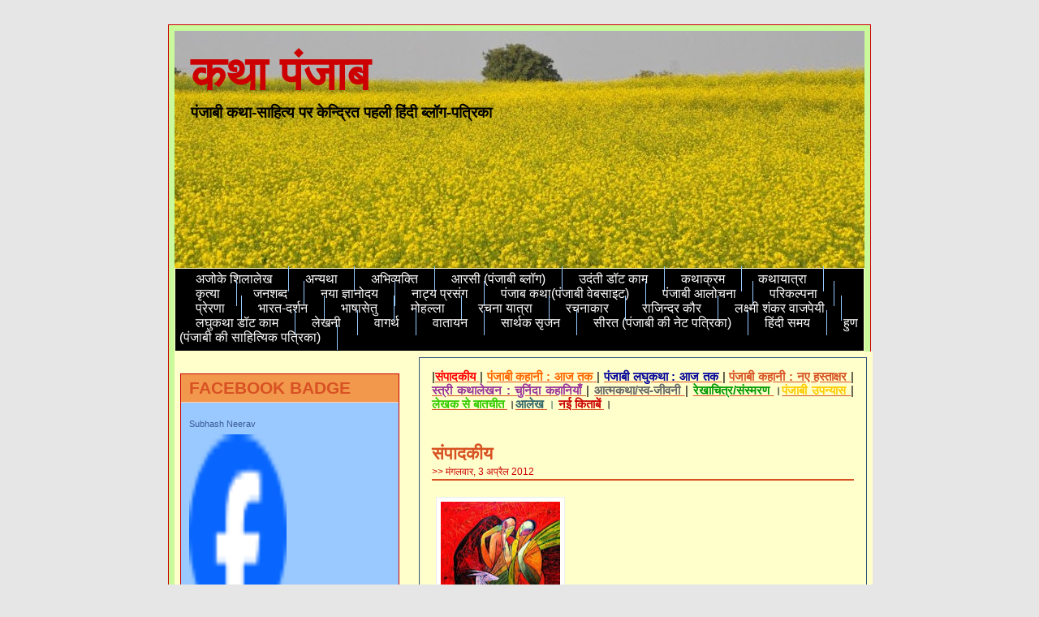

--- FILE ---
content_type: text/html; charset=UTF-8
request_url: https://kathapunjab.blogspot.com/2012/04/
body_size: 76172
content:
<!DOCTYPE html>
<html dir='ltr' xmlns='http://www.w3.org/1999/xhtml' xmlns:b='http://www.google.com/2005/gml/b' xmlns:data='http://www.google.com/2005/gml/data' xmlns:expr='http://www.google.com/2005/gml/expr'>
<head>
<link href='https://www.blogger.com/static/v1/widgets/2944754296-widget_css_bundle.css' rel='stylesheet' type='text/css'/>
<meta content='text/html; charset=UTF-8' http-equiv='Content-Type'/>
<meta content='blogger' name='generator'/>
<link href='https://kathapunjab.blogspot.com/favicon.ico' rel='icon' type='image/x-icon'/>
<link href='http://kathapunjab.blogspot.com/2012/04/' rel='canonical'/>
<link rel="alternate" type="application/atom+xml" title="कथ&#2366; प&#2306;ज&#2366;ब - Atom" href="https://kathapunjab.blogspot.com/feeds/posts/default" />
<link rel="alternate" type="application/rss+xml" title="कथ&#2366; प&#2306;ज&#2366;ब - RSS" href="https://kathapunjab.blogspot.com/feeds/posts/default?alt=rss" />
<link rel="service.post" type="application/atom+xml" title="कथ&#2366; प&#2306;ज&#2366;ब - Atom" href="https://www.blogger.com/feeds/7759211952732136350/posts/default" />
<!--Can't find substitution for tag [blog.ieCssRetrofitLinks]-->
<meta content='http://kathapunjab.blogspot.com/2012/04/' property='og:url'/>
<meta content='कथा पंजाब' property='og:title'/>
<meta content='पंजाबी कथा-साहित्य पर केन्द्रित पहली हिंदी ब्लॉग-पत्रिका' property='og:description'/>
<title>कथ&#2366; प&#2306;ज&#2366;ब: अप&#2381;र&#2376;ल 2012</title>
<style id='page-skin-1' type='text/css'><!--
/* ************ START OF CSS STYLING ************ */
#navbar-iframe {
display: none !important;
}
/* -----------------------------------------------------------------------
Blogger Template Design: Wild Birds
Design by: Ourblogtemplates.com
Terms of Use: Free template with credit linked to Ourblogtemplates.com
----------------------------------------------------------------------- */
/* Variable definitions
========================
<Variable name="bodybgColor" description="Body Background Color"
type="color" default="#FFBBE8">
<Variable name="blogframeColor" description="Blog Background Color"
type="color" default="#800040">
<Variable name="blogBorderColor" description="Blog Border Color"
type="color" default="#800040">
<Variable name="headerbgColor" description="Header Background Color"
type="color" default="#ffffff">
<Variable name="headerBorderColor" description="Header Border Color"
type="color" default="#800040">
<Variable name="blogTitleColor" description="Blog Title Color"
type="color" default="#800040">
<Variable name="blogDescriptionColor" description="Blog Description Color"
type="color" default="#800040">
<Variable name="linkbarbgColor" description="Linkbar Background Color"
type="color" default="#C94093">
<Variable name="linkbarmainBorderColor" description="Linkbar Main Border Color"
type="color" default="#C94093">
<Variable name="linkbarBorderColor" description="Linkbar Border Color"
type="color" default="#9D1961">
<Variable name="linkbarTextColor" description="Linkbar Text Color"
type="color" default="#ffffff">
<Variable name="linkbarHoverBgColor" description="Linkbar Hover Background Color"
type="color" default="#ffffff">
<Variable name="linkbarHoverTextColor" description="Linkbar Hover Text Color"
type="color" default="#9D1961">
<Variable name="middlebarbgColor" description="Middlebar Background Color"
type="color" default="#ffffff">
<Variable name="contentbgColor" description="Content Background Color"
type="color" default="#ffffff">
<Variable name="contentBorderColor" description="Content Border Color"
type="color" default="#9D1961">
<Variable name="postbgColor" description="Post Background Color"
type="color" default="#ffffff">
<Variable name="postBorderColor" description="Post Border Color"
type="color" default="#ffffff">
<Variable name="postTitleColor" description="Post Title Color"
type="color" default="#000000">
<Variable name="posttitlebgColor" description="Post Title Background Color"
type="color" default="#000000">
<Variable name="posttitleBorderColor" description="Post Title Border Color"
type="color" default="#000000">
<Variable name="dateHeaderColor" description="Date Header Color"
type="color" default="#000000">
<Variable name="textColor" description="Text Color"
type="color" default="#191919">
<Variable name="mainLinkColor" description="Main Link Color"
type="color" default="#333333">
<Variable name="mainHoverLinkColor" description="Main Hover Link Color"
type="color" default="#9D1961">
<Variable name="mainVisitedLinkColor" description="Main Visited Link Color"
type="color" default="#9D1961">
<Variable name="blockquotebgColor" description="Blockquote Background Color"
type="color" default="#191919">
<Variable name="blockquoteBorderColor" description="Blockquote Border Color"
type="color" default="#191919">
<Variable name="blockQuoteColor" description="Blockquote Color"
type="color" default="#191919">
<Variable name="codeTextColor" description="Code Text Color"
type="color" default="#660000">
<Variable name="imagebgColor" description="Photo Background Color"
type="color" default="#f5f5f5">
<Variable name="imageBorderColor" description="Photo Border Color"
type="color" default="#f5f5f5">
<Variable name="postfooterBgColor" description="Postfooter Background Color"
type="color" default="#b8659C">
<Variable name="postfooterBorderColor" description="Postfooter Border Color"
type="color" default="#b8659C">
<Variable name="postfooterTextColor" description="Postfooter Text Color"
type="color" default="#b8659C">
<Variable name="postfooterLinkColor" description="Postfooter Link Color"
type="color" default="#b8659C">
<Variable name="commentTabLinkColor" description="Comment Tab Link Color"
type="color" default="#b8659C">
<Variable name="feedlinksColor" description="Feed Links Color"
type="color" default="#9D1961">
<Variable name="mainsidebar1bgColor" description="Main Sidebar Background Color"
type="color" default="#FFBBE8">
<Variable name="sidebar1bgColor" description="Sidebar1 Background Color"
type="color" default="#FFBBE8">
<Variable name="sidebar2bgColor" description="Sidebar2 Background Color"
type="color" default="#FFBBE8">
<Variable name="sidebar1BorderColor" description="Sidebar1 Border Color"
type="color" default="#C94093">
<Variable name="sidebar2BorderColor" description="Sidebar2 Border Color"
type="color" default="#C94093">
<Variable name="sidebar1HeaderBgColor" description="Sidebar1 Header Background Color"
type="color" default="#ffffff">
<Variable name="sidebar2HeaderBgColor" description="Sidebar2 Header Background Color"
type="color" default="#ffffff">
<Variable name="sidebar1HeaderBorderColor" description="Sidebar1 Header Border Color"
type="color" default="#C94093">
<Variable name="sidebar2HeaderBorderColor" description="Sidebar2 Header Border Color"
type="color" default="#C94093">
<Variable name="sidebar1HeaderColor" description="Sidebar1 Header Color"
type="color" default="#000000">
<Variable name="sidebar2HeaderColor" description="Sidebar2 Header Color"
type="color" default="#000000">
<Variable name="sidebar1TextColor" description="Sidebar1 Text Color"
type="color" default="#9D1961">
<Variable name="sidebar2TextColor" description="Sidebar2 Text Color"
type="color" default="#9D1961">
<Variable name="sidebar1LinkColor" description="Sidebar1 Link Color"
type="color" default="#9D1961">
<Variable name="sidebar2LinkColor" description="Sidebar2 Link Color"
type="color" default="#9D1961">
<Variable name="sidebar1HoverLinkColor" description="Sidebar1 Hover Link Color"
type="color" default="#000000">
<Variable name="sidebar2HoverLinkColor" description="Sidebar2 Hover Link Color"
type="color" default="#000000">
<Variable name="sidebar1VisitedLinkColor" description="Sidebar1 Visited Link Color"
type="color" default="#000000">
<Variable name="sidebar2VisitedLinkColor" description="Sidebar2 Visited Link Color"
type="color" default="#000000">
<Variable name="sidebarListLineColor" description="Sidebar List Line Color"
type="color" default="#000000">
<Variable name="profileBorderColor" description="Profile Border Color"
type="color" default="#000000">
<Variable name="lowerbarbgColor" description="Lowerbar Background Color"
type="color" default="#ffffff">
<Variable name="lowerbarBorderColor" description="Lowerbar Border Color"
type="color" default="#C94093">
<Variable name="lowerbarHeaderColor" description="Lowerbar Header Color"
type="color" default="#000000">
<Variable name="lowerbarTitleBgColor" description="Lowerbar Header Background Color"
type="color" default="#C94093">
<Variable name="lowerbarTitleBorderColor" description="Lowerbar Header Border Color"
type="color" default="#C94093">
<Variable name="lowerbarTextColor" description="Lowerbar Text Color"
type="color" default="#9D1961">
<Variable name="lowerbarLinkColor" description="Lowerbar Link Color"
type="color" default="#9D1961">
<Variable name="lowerbarHoverLinkColor" description="Lowerbar Hover Link Color"
type="color" default="#000000">
<Variable name="lowerbarVisitedLinkColor" description="Lowerbar Visited Link Color"
type="color" default="#000000">
<Variable name="lowerbarListLineColor" description="Lowerbar List Line Color"
type="color" default="#000000">
<Variable name="commentbgColor" description="Comment Background Color"
type="color" default="#9D1961">
<Variable name="commentBorderColor" description="Comment Border Color"
type="color" default="#C94093">
<Variable name="commentboxBgColor" description="Comment Box Background Color"
type="color" default="#9D1961">
<Variable name="commentboxBorderColor" description="Comment Box Border Color"
type="color" default="#C94093">
<Variable name="commentTitleColor" description="Comment Header Color"
type="color" default="#000000">
<Variable name="commentauthorColor" description="Comment Author Color"
type="color" default="#9D1961">
<Variable name="commentTimeStampColor" description="Comment Timestamp Color"
type="color" default="#C94093">
<Variable name="commentTextColor" description="Comment Text Color"
type="color" default="#4c4c4c">
<Variable name="footerbgColor" description="Footer Background Color"
type="color" default="#ffffff">
<Variable name="footerBorderColor" description="Footer Border Color"
type="color" default="#000000">
<Variable name="footerHeaderColor" description="Footer Header Color"
type="color" default="#000000">
<Variable name="footerTextColor" description="Footer Text Color"
type="color" default="#C94093">
<Variable name="footerLinkColor" description="Footer Link Color"
type="color" default="#C94093">
<Variable name="footerHoverLinkColor" description="Footer Hover Link Color"
type="color" default="#C94093">
<Variable name="footerVisitedLinkColor" description="Footer Visited Link Color"
type="color" default="#C94093">
<Variable name="blogTitleFont" description="Blog Title Font"
type="font"
default="normal bold 273% Georgia, Times, serif"
>
<Variable name="blogDescriptionFont" description="Blog Description Font"
type="font"
default="normal normal 104% georgia,helvetica,verdana,Georgia, serif"
>
<Variable name="linkbarTextFont" description="Linkbar Text Font"
type="font"
default="normal normal 77% Verdana, sans-serif"
>
<Variable name="postTitleFont" description="Post Title Font"
type="font"
default="normal bold 180% Georgia, Times, serif"
>
<Variable name="dateHeaderFont" description="Date Header Font"
type="font"
default="normal bold 117% Arial, sans-serif"
>
<Variable name="textFont" description="Text Font"
type="font"
default="normal normal 90% Arial, sans-serif"
>
<Variable name="quoteFont" description="Blog Quote Font"
type="font"
default="normal normal 92% helvetica,tahoma,verdana,arial,times,Sans-serif"
>
<Variable name="sidebarHeaderFont" description="Sidebar Title Font"
type="font"
default="normal bold 117% Arial, sans-serif"
>
<Variable name="sidebarTextFont" description="Sidebar Text Font"
type="font"
default="normal normal 78% Arial, Verdana, sans-serif"
>
<Variable name="postfooterTextFont" description="Post-Footer Text Font"
type="font"
default="normal normal 93% Arial, sans-serif"
>
<Variable name="commentTitleFont" description="Comment Title Font"
type="font"
default="normal bold 120% Arial, sans-serif"
>
<Variable name="commentTextFont" description="Comment Text Font"
type="font"
default="normal normal 95% Arial, sans-serif"
>
<Variable name="footerHeaderFont" description="Footer Header Font"
type="font"
default="normal bold 131% Trebuchet, Trebuchet MS, Arial, sans-serif"
>
<Variable name="footerTextFont" description="Footer Text Font"
type="font"
default="normal normal 76% Trebuchet, Trebuchet MS, Arial, sans-serif"
>
*/
/* -----   GLOBAL   ----- Blogger template design by Ourblogtemplates.com */
* {margin:0; padding:0;}
body {
margin: 0px 0px 0px 0px;
padding: 0px 0px 0px 0px;
text-align: center;
color: #000000;
background: #e6e6e6 url() repeat top right;
/* background-attachment: fixed; */
font-family: arial,verdana,helvetica,tahoma,Sans-serif;
font-size: 100%;
width: 100%;
}
#outer-wrapper {
margin: 0 auto;   /* auto - to make the template lay in the screen center */
padding: 0px 0px 0px 0px;
margin-top: 30px;
margin-bottom: 20px;
position: relative;
width: 100%;
text-align: center;
}
#blog-wrapper {
margin: 0 auto;   /* auto - to make the template lay in the screen center */
padding: 7px;
margin-top: 15px;
margin-bottom: 2px;
text-align: center;
position: relative;
width: 850px;
background: #CAF99B;
border: 1px solid #cc0000;
}
#spacer {clear: both; margin: 0; padding: 0;}
/* global link attributes */
a {color: #D85223; text-decoration: underline;}
a:hover {color: #4c4c4c; text-decoration: underline;}
a:visited {color: #D85223; text-decoration: underline;}
/* Blogger Navigation Bar */
#Navbar1 {
margin: 0;
padding: 0;
/* visibility: hidden; */
/* display: none; */
}
/* -----   TOP ADS   ----- Blogger template design by Ourblogtemplates.com */
#topads-wrapper {
margin: 0;
padding: 0;
position: relative;
text-align: center;
width: 100%;
}
#topads {margin: 0; padding: 0;}
#topads .widget {margin: 0; padding: 5px 0;}
/* -----   HEADER   ----- Blogger template design by Ourblogtemplates.com */
#header-wrapper {
margin: 0px 0px 0px 0px;
padding: 0px 0px 0px 0px;
width: 850px;
text-align: center;
background: #ffffff;
border: 0px solid #e6e6e6;
}
#header {
margin: 0px 0px 0px 0px;
padding: 0px 0px 0px 0px;
text-align: left;
}
#header h1 {
color: #cc0000;
font: normal bold 361% Verdana, sans-serif;
text-align: left;
text-transform: uppercase;
margin: 0px 0px 0px 0px;
padding: 20px 20px 0px 20px;
}
#header h1 a {
text-decoration: none;
color: #cc0000;
}
#header h1 a:hover {
text-decoration: underline;
color: #000000;
}
#header .description {
color: #000000;
font: normal bold 117% Arial, sans-serif;
text-align: left;
margin: 0px 0px 0px 0px;
padding: 2px 20px 17px 20px;
}
#header h1 p, #header .description p {margin:0;padding:0}
#header a img {
margin: 0px 0px 0px 0px;
padding: 0px 0px 0px 0px;
border: 0;
}
/* -----   LINKBAR   ----- Blogger template design by Ourblogtemplates.com */
#linkbar-wrapper {
margin: 0px 0px 0px 0px;
padding: 0px 0px 0px 0px;
width: 848px;
position: relative;
background: #000000;
border: 1px solid #ffffcc;
}
#linkbar .widget {
margin: 0px 0px 0px 0px;
padding: 4px 5px 7px 5px;
}
#linkbar ul {
margin: 0px 0px 0px 0px;
padding: 0px 0px 0px 0px;
text-align: left;
list-style-type:none;
border-right: 0px solid #99C9FF;
}
#linkbar li {
display: inline;
margin: 0px 0px 0px 0px;
padding: 0px 0px 0px 0px;
}
#linkbar h2 {
margin: 0px 0px 0px 0px;
padding: 0px 0px 0px 0px;
display: none;
visibility: hidden;
}
#linkbar a {
clear: both;
margin: 0px -4px 0px 0px;
padding: 7px 20px 7px 20px;
width:100%;
text-decoration:none;
font: normal normal 97% Arial, sans-serif;
color: #ffffff;
/* text-transform: uppercase; */
border-right: 1px solid #99C9FF;
border-left: 0px solid #99C9FF;
}
#linkbar a:hover {
color: #333333;
background: #ffffcc;
}
/* -----   MIDDLE ADS   ----- Blogger template design by Ourblogtemplates.com */
#middleads-wrapper {
margin: 0px 0px 0px 0px;
padding: 0px 0px 0px 0px;
width: 850px;
position: relative;
text-align: center;
width: 100%;
}
#middleads, #middleads2 {
margin: 0px 0px 0px 0px;
padding: 0px 0px 0px 0px;
}
#middleads .widget, #middleads2 .widget {
margin: 0 0 10px 0;
padding: 5px 0;
background: #99C9FF;
}
/* -----   MAIN   ----- Blogger template design by Ourblogtemplates.com */
#content-wrapper {
width: 860px;
margin: 0px 0px 0px 0px;
padding: 7px 0px 0px 0px;
position: relative;
text-align: left;
background: #ffffcc;
border: 0px solid #ffffff;
word-wrap: break-word; /* fix for long text breaking sidebar float in IE */
overflow: hidden; /* fix for long non-text content breaking IE sidebar float */
}
#main-wrapper {
float: right;
position: relative;
max-width: 560px;
margin: 0px 0px 7px 0px;
padding: 0px 0px 0px 0px;
word-wrap: break-word; /* fix for long text breaking sidebar float in IE */
overflow: hidden; /* fix for long non-text content breaking IE sidebar float */
}
#main {
width: 550px;
margin: 0px 7px 0px 0px;
padding: 0px 0px 0px 0px;
text-align: justify;
color: #000000;
font: normal normal 91% Verdana, sans-serif;
background: #ffffcc;
text-align: justify;
border: 1px solid #32527A;
}
#main .widget {
margin: 0px 0px 7px 0px;
padding: 15px 15px 15px 15px;
background: #ffffcc; /* url(http://farm4.static.flickr.com/3135/2746541297_c4c9e6dae2_o.jpg) repeat-y top left; */
border: 0px solid #32527A;
}
.post {
margin: 0px 0px 0px 0px;
padding: 0px 0px 0px 0px;
line-height: 1.6em;
text-align: justify;
}
.post h3 {
margin: 0px 0px 0px 0px;
padding: 0px 0px 0px 0px;
color: #D85223;
font: normal bold 150% Georgia, Times, serif;
text-decoration: none;
text-align: left;
line-height: 1.4em;
/* text-transform: uppercase;
background: #66B5FF;
border-top: 1px solid #D85223;
border-bottom: 2px solid #D85223; */
}
.post h3 a, .post h3 a:visited {
color: #D85223;
text-decoration: none;
}
.post h3 a:hover {
color: #000000;
text-decoration: underline;
}
.post-header-line-1 {
margin: 0px 0px 15px 0px;
padding: 0px 0px 2px 0px;
border-bottom: 2px solid #D85223;
}
h2.date-header {
margin: 0px 0px 0px 0px;
padding: 0px 0px 0px 0px;
text-align: left;
color: #cc0000;
font: normal normal 81% Trebuchet, Trebuchet MS, Arial, sans-serif;
text-decoration: none;
text-transform: uppercase;
}
.date-header span {
margin: 0px 0px 0px 0px;
padding: 0px 0px 0px 0px;
}
.post-body p {
/* Fix bug in IE5/Win with italics in posts */
margin: 0px 0px 0px 0px;
padding: 1px 0px 1px 0px;
display: inline; /* to fix floating-ads wrapping problem in IE */
height: 1%;
overflow: visible;
}
.post-body p a, .post-body p a:visited {
color: #D85223;
text-decoration: underline;
}
.post-body a:hover {
text-decoration: underline;
color: #4c4c4c;
}
.post ul {
margin: 0px 0px 0px 0px;
padding: 12px 0px 12px 30px;
list-style-type: disc;
line-height: 1.6em;
font-size: 95%;
}
.post ol {
margin: 0px 0px 0px 0px;
padding: 12px 0px 12px 30px;
line-height: 1.6em;
font-size: 95%;
}
.post li {
margin: 0px 0px 0px 0px;
padding: 0px 0px 8px 0px;
}
a img {
margin: 5px 5px 5px 5px;
padding: 0px 0px 0px 0px;
}
.post img {
margin: 5px;
padding: 5px;
background: #ffffff;
border: 1px solid #eeeeee;
}
/* -----   POST-FOOTER   ----- Blogger template design by Ourblogtemplates.com */
.post-footer {
display: block;
margin: 15px 0px 25px 0px;
padding: 4px 0px 5px 0px;
text-align: left;
font: normal normal 112% Arial, sans-serif;
color: #0066CC;
font-weight: normal;
line-height: 1.6em;
text-decoration: none;
/* background: #e6e6e6; */
border-top: 1px dashed #ffffff;
}
.post-footer-line {
margin: 0px 0px 0px 0px;
padding: 0px 0px 0px 0px;
}
.post-footer-line-1, .post-footer-line-2, .post-footer-line-3 {
margin: 0px 0px 0px 0px;
padding: 0px 0px 0px 0px;
}
.post-footer a {
color: #cc0000;
text-decoration: none;
}
.post-footer a:hover {
color: #4c4c4c;
text-decoration: underline;
}
.post-footer .post-comment-link a {
margin: 0px 0px 0px 7px;
padding: 0px 0px 0px 9px;
border-left: 1px solid #0066CC;
color: #cc0000;
font-weight: normal;
text-decoration: none;
}
.post-footer .post-comment-link a:hover {
color: #4c4c4c;
text-decoration: underline;
}
.post-footer .post-icons {
margin: 0px 0px 0px 0px;
padding: 0px 0px 0px 0px;
}
.post-footer img {
margin: 0px 0px 0px 0px;
padding: 0px 0px 5px 0px;
/* background: #e6e6e6; */
}
#blog-pager {
margin: 0px 0px 0px 0px;
padding: 0px 0px 0px 0px;
text-align: center;
font: normal normal 112% Arial, sans-serif;
color: #cc0000;
}
#blog-pager a {color: #cc0000}
#blog-pager a:hover {color: #4c4c4c}
#blog-pager-newer-link {
float: left;
margin: 0px 0px 0px 0px;
padding: 0px 0px 0px 0px;
}
#blog-pager-older-link {
float: right;
margin: 0px 0px 0px 0px;
padding: 0px 0px 0px 0px;
}
.feed-links {
margin: 10px 0px 0px 0px;
padding: 0px 0px 0px 0px;
clear: both;
text-align: left;
font: normal normal 112% Arial, sans-serif;
color: #cc0000;
}
.feed-links a, .feed-links a:visited {color: #cc0000}
.feed-links a:hover {color: #4c4c4c}
/* -----   BLOCKQUOTE   ----- */
blockquote {
margin: 10px 0px 10px 20px;
padding: 10px 15px 10px 15px;
font: italic normal 155% Verdana, sans-serif;
line-height: 1.6em;
color: #333333;
background: #cc0000;
border: 2px solid #e6e6e6;
}
/* -----   CODE   ----- */
code {
color: #4c4c4c;
font-size: 110%;
}
/* -----   SIDEBAR   ----- Blogger template design by Ourblogtemplates.com */
#side-wrapper1 {
max-width: 142px;
float: left;
margin: 0px 0px 0px 0px;
padding: 0px 0px 0px 0px;
word-wrap: break-word; /* fix for long text breaking sidebar float in IE */
overflow: hidden; /* fix for long non-text content breaking IE sidebar float */
}
#side-wrapper2 {
max-width: 280px;
float: left;
margin: 20px 0px 0px 0px;
padding: 0px 0px 0px 0px;
word-wrap: break-word; /* fix for long text breaking sidebar float in IE */
overflow: hidden; /* fix for long non-text content breaking IE sidebar float */
}
#sidebar-wrapper {
float: left;
margin: 0px 0px 0px 0px;
padding: 0px 0px 0px 0px;
word-wrap: break-word; /* fix for long text breaking sidebar float in IE */
overflow: hidden; /* fix for long non-text content breaking IE sidebar float */
}
.sidebar {
margin: 0px 0px 0px 0px;
padding: 0px 0px 0px 0px;
text-align: left;
font: normal normal 98% Verdana, sans-serif;
}
#sidebar1 {
width: 118px;
margin: 4px;
padding: 7px 7px 0px 7px;
color: #000000;
line-height: 1.6em;
background: #cc0000;
border: 1px solid #cc0000;
}
#sidebar2 {
width: 270px;
margin: 0px 0px 0px 0px;
padding: 0px 7px 0px 7px;
color: #000000;
line-height: 1.6em;
}
#sidebar1 .widget {
margin: 0px 0px 0px 0px;
padding: 0px 0px 12px 0px;
border: 0px solid #cc0000;
}
#sidebar2 .widget {
margin: 0px 0px 15px 0px;
padding: 10px 10px 10px 10px;
background: #99C9FF;
border: 1px solid #cc0000;
}
/* sidebar heading ----- Blogger template design by Ourblogtemplates.com */
#sidebar1 h2 {
margin: 0px 0px 2px 0px;
padding: 0px 0px 2px 0px;
text-align: left;
color: #cccccc;
font: normal bold 132% Verdana, sans-serif;
text-transform: uppercase;
text-decoration: underline;
/* background: #e1771e;
border-top: 0px solid #7f7f7f;
border-bottom: 1px solid #7f7f7f; */
}
#sidebar2 h2 {
margin: -10px -10px 12px -10px;
padding: 5px 10px 5px 10px;
text-align: left;
color: #D85223;
font: normal bold 132% Verdana, sans-serif;
text-transform: uppercase;
text-decoration: none;
background: #f2984c;
border-top: 0px solid #FED2B0;
border-bottom: 1px solid #FED2B0;
}
.sidebar ul, #BlogArchive1 ul {
margin: 0px 0px 0px 0px;
padding: 0px 0px 0px 0px;
list-style-type: none;
}
.sidebar li, #BlogArchive1 li {
margin: 0px 0px 0px 0px;
padding: 0px 0px 0px 0px;
/* border-bottom: 1px solid #0066CC; */
}
#sidebar1 a {
color: #cccccc;
text-decoration: none;
}
#sidebar1 a:hover {
text-decoration: underline;
color: #ffffff;
}
#sidebar1 a:visited {
text-decoration: none;
color: #B9841B;
}
#sidebar2 a {
color: #D85223;
text-decoration: none;
}
#sidebar2 a:hover {
text-decoration: underline;
color: #000000;
}
#sidebar2 a:visited {
text-decoration: none;
color: #D85223;
}
.sidebar a img {
margin: 0px 0px 0px 0px;
padding: 0px 0px 0px 0px;
border: 1px solid #940f04;
}
/* -----   PROFILE   ----- Blogger template design by Ourblogtemplates.com */
.profile-img {
margin: 5px;
padding: 0px;
border: 1px solid #0066CC;
}
.profile-textblock {
margin: 0px 0px 0px 0px;
padding: 3px 0px 3px 0px;
clear: both;
line-height: 1.6em;
/* border-top: 1px solid #0066CC;
border-bottom: 1px solid #0066CC; */
}
.profile-datablock {
margin: 2px 0px 5px 0px;
padding: 0px 0px 0px 0px;
}
.profile-data {
margin: 0px 0px 0px 0px;
padding: 0px 0px 0px 0px;
font-weight: normal;
font-style: italic;
}
.profile-link {
margin: 0px 0px 0px 0px;
padding: 0px 0px 0px 0px;
}
/* -----   COMMENT   ----- Blogger template design by Ourblogtemplates.com */
#comments {
margin: 0px 0px 0px 0px;
padding: 0px 10px 20px 10px;
text-align: left;
color: #4c4c4c;
font: normal normal 134% Verdana, sans-serif;
background: #ffffff;
border: 1px solid #e1771e;
}
.comments-singleblock {
margin: 10px 0px 3px 0px;
padding: 10px;
background: #ffffff;
border: 1px solid #e6e6e6;
}
/* comment-header */
#comments h4 {
margin: 20px 0px 0px 0px;
padding: 0px 0px 0px 0px;
color: #000000;
font: normal bold 124% Verdana, sans-serif;
}
.deleted-comment {
font-style:italic;
color:gray;
margin: 3px 0px 3px 0px;
}
.comment-author {
display: block;
margin: 0px 0px 0px 0px;
padding: 0px 10px 3px 0px;
color: #cc0000;
font-weight: normal;
}
.comment-author a {color: #cc0000; text-decoration: none;}
.comment-author a:hover {color: #999999; text-decoration: underline;}
.comment-author a:visited {color: #cc0000; text-decoration: none;}
.comment-body {margin: 0; padding: 5px 0px 5px 40px;}
.comment-body p {margin: 0; padding: 0; line-height: 1.7em;}
.comment-footer, .comment-footer a {margin: 0px 0px 0px 0px; padding: 4px 0px 0px 0px;}
.comment-timestamp {
margin: 0px 0px 0px 4px;
padding: 0px 0px 7px 4px;
color: #999999;
text-decoration: none;
font-weight: normal;
font-style: italic;
font-size: 96%;
}
.comment-timestamp a {
color: #999999;
text-decoration: none;
}
.comment-timestamp a:hover {color: #cc0000; text-decoration: underline;}
#comments ul {margin: 0; padding: 0; list-style-type: none;}
#comments li {margin: 0; padding: 0;}
a.comment-link {
/* ie5.0/win doesn't apply padding to inline elements,
so we hide these two declarations from it */
padding: 0px 0px 0px 0px;
}
html>body a.comment-link {
/* respecified, for ie5/mac's benefit */
padding-left: 0px;
}
/* -----   LOWER SECTION   ----- Blogger template design by Ourblogtemplates.com */
#lower-wrapper {
margin: 0px 0px 0px 0px;
padding: 0px 0px 10px 0px;
width: 850px;
font: normal normal 98% Verdana, sans-serif;
color: #e6e6e6;
background: #000000;
border-top: 5px solid #D85223;
border-bottom: 3px solid #D85223;
}
#lowerbar-wrapper {
float: left;
margin: 0px 0px 0px 0px;
padding: 0px 0px 15px 0px;
width: 33%;
text-align: left;
line-height: 1.8em;
word-wrap: break-word; /* fix for long text breaking sidebar float in IE */
overflow: hidden; /* fix for long non-text content breaking IE sidebar float */
}
#lowerads-wrapper {
float: left;
margin: 0px 0px 0px 0px;
padding: 0px 0px 0px 0px;
width: 100%;
text-align: center;
word-wrap: break-word; /* fix for long text breaking sidebar float in IE */
overflow: hidden; /* fix for long non-text content breaking IE sidebar float */
}
.lowerbar {margin: 0; padding: 0;}
.lowerbar .widget {margin: 0; padding: 15px 20px 0px 34px;}
.lowerads {margin: 0; padding: 0;}
.lowerads .widget {margin: 0; padding: 10px 0px 10px 0px;}
.lowerbar h2 {
margin: 0px 0px 2px 0px;
padding: 10px 0px 2px 0px;
color: #D85223;
font: normal bold 132% Verdana, sans-serif;
text-align: left;
text-transform: uppercase;
text-decoration: underline;
/* background: #ffcc66;
border-bottom: 1px solid #ffffff; */
}
.lowerbar ul {
margin: 0px 0px 0px 0px;
padding: 0px 0px 0px 0px;
list-style-type: none;
}
.lowerbar li {
margin: 0px 0px 0px 0px;
padding: 0px 0px 0px 0px;
/* border-bottom: 1px solid #cc0000; */
}
.lowerbar a {color: #e6e6e6; text-decoration: none;}
.lowerbar a:hover {text-decoration: underline; color: #ffffff;}
.lowerbar a:visited {text-decoration: none; color: #e6e6e6;}
/* -----   FOOTER   ----- Blogger template design by Ourblogtemplates.com */
#footer-wrapper {
clear: both;
display: inline; /* handles IE margin bug */
float: left;
width: 850px;
margin: 0px 0px 0px 0px;
padding: 0px 0px 0px 0px;
background: #000000;
border-top: 1px solid #D85223;
}
#footer {
margin: 0px 0px 0px 0px;
padding: 12px 0px 0px 0px;
text-align: center;
color: #D85223;
font: normal normal 172% Trebuchet, Trebuchet MS, Arial, sans-serif;
line-height: 1.6em;
}
#footer h2 {
margin: 0px 0px 0px 0px;
padding: 0px 0px 2px 0px;
color: #D85223;
font: normal normal 67% Trebuchet, Trebuchet MS, Arial, sans-serif;
}
#footer .widget {
margin: 0px 0px 0px 0px;
padding: 0px 10px 7px 10px;
}
.footer p {margin: 0; padding: 0}
.footer a {
color: #D85223;
text-decoration: none;
}
.footer a:hover {
color: #ffffff;
text-decoration: underline;
}
.footer a:visited {
color: #D85223;
text-decoration: none;
}
/* -----   BOTTOM ADS   ----- Blogger template design by Ourblogtemplates.com */
#bottomads-wrapper {
margin: 0;
padding: 0;
position: relative;
text-align: center;
width: 100%;
}
#bottomads {margin: 0; padding: 10px 0;}
#bottomads .widget {margin: 0; padding: 5px 0;}
/* -----   CREDIT   ----- */
#credit {
margin: 0px 0px 0px 0px;
padding: 2px 0px 0px 0px;
width: 100%;
height: 26px;
clear: both;
font-family: verdana, helvetica;
font-size: 70%;
color: #ffffcc;
font-weight: normal;
background: #000000;
}
#creditleft {
margin: 0px 0px 0px 0px;
padding: 7px 0px 0px 0px;
height: 26px;
position: relative;
float: left;
text-align: left;
display: inline;
width: 71%;
background: #000000;
}
#creditright {
margin: -33px 0px 0px 0px;
padding: 7px 0px 0px 0px;
height: 26px;
position: relative;
float: right;
text-align:right;
display: inline;
width: 30%;
background: #000000;
}
#creditleft p {
margin: 0;
padding: 0
}
#creditright p {
margin: 0;
padding: 0
}
#creditleft a, .creditleft a:hover, .creditleft a:visited {
color: #ffffcc;
text-decoration: underline;
}
#creditright a, .creditright a:hover, .creditright a:visited {
color: #ffffcc;
text-decoration: underline;
}
/* ************ END OF CSS STYLING ************ */
/** Page structure tweaks for layout editor wireframe */
body#layout #main,
body#layout #sidebar {
padding: 0;
}

--></style>
<script type='text/javascript'>

var fade = false;
function showFull(id) {
	var post = document.getElementById(id);
        var spans = post.getElementsByTagName('span');
        for (var i = 0; i < spans.length; i++) {
             if (spans[i].id == "fullpost") {
                 if (fade) {
                    spans[i].style.background = peekaboo_bgcolor;
                    Effect.Appear(spans[i]);
                } else spans[i].style.display = 'inline';
             }
             if (spans[i].id == "showlink")
                 spans[i].style.display = 'none';
             if (spans[i].id == "hidelink")
                 spans[i].style.display = 'inline';
        }
}


function hideFull(id) {
	var post = document.getElementById(id);
        var spans = post.getElementsByTagName('span');
        for (var i = 0; i < spans.length; i++) {
             if (spans[i].id == "fullpost") {
                 if (fade) {
                   spans[i].style.background = peekaboo_bgcolor;
                   Effect.Fade(spans[i]);
                 } else spans[i].style.display = 'none';
             }
             if (spans[i].id == "showlink")
                 spans[i].style.display = 'inline';
             if (spans[i].id == "hidelink")
                 spans[i].style.display = 'none';
        }
        post.scrollIntoView(true);
}

function checkFull(id) {
	var post = document.getElementById(id);
        var spans = post.getElementsByTagName('span');
        var found = 0;
        for (var i = 0; i < spans.length; i++) {
             if (spans[i].id == "fullpost") {
                 spans[i].style.display = 'none';
                 found = 1;
             }
             if ((spans[i].id == "showlink") && (found == 0))
                 spans[i].style.display = 'none';
        }
}

</script>
<link href='https://www.blogger.com/dyn-css/authorization.css?targetBlogID=7759211952732136350&amp;zx=c27e6a3b-11a1-49b9-a2b1-b7b36ad9aa16' media='none' onload='if(media!=&#39;all&#39;)media=&#39;all&#39;' rel='stylesheet'/><noscript><link href='https://www.blogger.com/dyn-css/authorization.css?targetBlogID=7759211952732136350&amp;zx=c27e6a3b-11a1-49b9-a2b1-b7b36ad9aa16' rel='stylesheet'/></noscript>
<meta name='google-adsense-platform-account' content='ca-host-pub-1556223355139109'/>
<meta name='google-adsense-platform-domain' content='blogspot.com'/>

</head>
<body>
<div class='navbar section' id='navbar'><div class='widget Navbar' data-version='1' id='Navbar1'><script type="text/javascript">
    function setAttributeOnload(object, attribute, val) {
      if(window.addEventListener) {
        window.addEventListener('load',
          function(){ object[attribute] = val; }, false);
      } else {
        window.attachEvent('onload', function(){ object[attribute] = val; });
      }
    }
  </script>
<div id="navbar-iframe-container"></div>
<script type="text/javascript" src="https://apis.google.com/js/platform.js"></script>
<script type="text/javascript">
      gapi.load("gapi.iframes:gapi.iframes.style.bubble", function() {
        if (gapi.iframes && gapi.iframes.getContext) {
          gapi.iframes.getContext().openChild({
              url: 'https://www.blogger.com/navbar/7759211952732136350?origin\x3dhttps://kathapunjab.blogspot.com',
              where: document.getElementById("navbar-iframe-container"),
              id: "navbar-iframe"
          });
        }
      });
    </script><script type="text/javascript">
(function() {
var script = document.createElement('script');
script.type = 'text/javascript';
script.src = '//pagead2.googlesyndication.com/pagead/js/google_top_exp.js';
var head = document.getElementsByTagName('head')[0];
if (head) {
head.appendChild(script);
}})();
</script>
</div></div>
<div id='outer-wrapper'>
<!-- skip links for text browsers -->
<span id='skiplinks' style='display:none;'>
<a href='#main'>skip to main </a> |
<a href='#sidebar'>skip to sidebar</a>
</span>
<div id='topads-wrapper'>
<div class='topads no-items section' id='topads'></div>
</div>
<div style='clear: both;'></div>
<div id='blog-wrapper'>
<div id='header-wrapper'>
<div class='header section' id='header'><div class='widget Header' data-version='1' id='Header1'>
<div id='header-inner' style='background-image: url("https://blogger.googleusercontent.com/img/b/R29vZ2xl/AVvXsEiCl6HskbL387b_roNIbBjEhFWQIMPY6pW0oNKVZkKK5nOtPTXn7FG48IdcJvYaY82Rk07C4qylZ6tx46B-sRP10xFM91Ldll1oJWPd_lAyjeTVmHD11P26mfPF9BYq9KyydkMkhJya36Hm/s850/Kathapunjab+blog+photo.jpg"); background-repeat: no-repeat; width: 850px; px; height: 292px; px;'>
<div class='titlewrapper' style='background: transparent'>
<h1 class='title' style='background: transparent; border-width: 0px'>
<a href='https://kathapunjab.blogspot.com/'>कथ&#2366; प&#2306;ज&#2366;ब</a>
</h1>
</div>
<div class='descriptionwrapper'>
<p class='description'><span>प&#2306;ज&#2366;ब&#2368; कथ&#2366;-स&#2366;ह&#2367;त&#2381;य पर क&#2375;न&#2381;द&#2381;र&#2367;त पहल&#2368; ह&#2367;&#2306;द&#2368; ब&#2381;ल&#2377;ग-पत&#2381;र&#2367;क&#2366;</span></p>
</div>
</div>
</div></div>
</div>
<div style='clear: both;'></div>
<div id='linkbar-wrapper'>
<div class='linkbar section' id='linkbar'><div class='widget LinkList' data-version='1' id='LinkList1'>
<h2>अन&#2381;तर&#2381;ज&#2366;ल पर क&#2369;छ अन&#2381;य महत&#2381;वप&#2370;र&#2381;ण ब&#2381;ल&#2377;ग&#2381;स/व&#2375;ब पत&#2381;र&#2367;क&#2366;ए&#2305;</h2>
<div class='widget-content'>
<ul>
<li><a href='http://www.ajokeshilalekh.com/'>अज&#2379;क&#2375; श&#2367;ल&#2366;ल&#2375;ख</a></li>
<li><a href='http://www.anyatha.com/'>अन&#2381;यथ&#2366;</a></li>
<li><a href='http://www.abhivyakti-hindi.org/'>अभ&#2367;व&#2381;यक&#2381;त&#2367;</a></li>
<li><a href='http://www.punjabiaarsi.blogspot.com/'>आरस&#2368; (प&#2306;ज&#2366;ब&#2368; ब&#2381;ल&#2377;ग)</a></li>
<li><a href='http://www.udanti.com/'>उद&#2306;त&#2368; ड&#2377;ट क&#2366;म</a></li>
<li><a href='http://www.kathakram.in/'>कथ&#2366;क&#2381;रम</a></li>
<li><a href='http://www.kathayatra.blogspot.com/'>कथ&#2366;य&#2366;त&#2381;र&#2366;</a></li>
<li><a href='http://www.kritya.in/'>क&#2371;त&#2381;य&#2366;</a></li>
<li><a href='http://www.janshabd.blogspot.com/'>जनशब&#2381;द</a></li>
<li><a href='http://jnanpith.net/ny.pdf'>नय&#2366; ज&#2381;ञ&#2366;न&#2379;दय</a></li>
<li><a href='http://www.natyaprasang.blogspot.com/'>न&#2366;ट&#2381;य प&#2381;रस&#2306;ग</a></li>
<li><a href='http://www.punjabkatha.org/'>प&#2306;ज&#2366;ब कथ&#2366;(प&#2306;ज&#2366;ब&#2368; व&#2375;बस&#2366;इट)</a></li>
<li><a href='http://www.panjabialochana.com/'>प&#2306;ज&#2366;ब&#2368; आल&#2379;चन&#2366;</a></li>
<li><a href='http://www.parikalpnaa.com/'>पर&#2367;कल&#2381;पन&#2366;</a></li>
<li><a href='http://www.prernamagazine.com/'>प&#2381;र&#2375;रण&#2366;</a></li>
<li><a href='http://www.bharatdarshan.co.nz/'>भ&#2366;रत-दर&#2381;शन</a></li>
<li><a href='http://www.bhashasetu.blogspot.com/'>भ&#2366;ष&#2366;स&#2375;त&#2369;</a></li>
<li><a href='http://www.mohalla.blogspot.com/'>म&#2379;हल&#2381;ल&#2366;</a></li>
<li><a href='http://wwwrachanayatra.blogspot.com/'>रचन&#2366; य&#2366;त&#2381;र&#2366;</a></li>
<li><a href='http://www.rachanakar.blogspot.com/'>रचन&#2366;क&#2366;र</a></li>
<li><a href='http://rajinderkaurbagga.blogspot.com/'>र&#2366;ज&#2367;न&#2381;दर क&#2380;र</a></li>
<li><a href='http://www.laxmishankarvajpayee.blogspot.com/'>लक&#2381;ष&#2381;म&#2368; श&#2306;कर व&#2366;जप&#2375;य&#2368;</a></li>
<li><a href='http://www.laghukatha.com/'>लघ&#2369;कथ&#2366; ड&#2377;ट क&#2366;म</a></li>
<li><a href='http://www.lekhni.net/'>ल&#2375;खन&#2368;</a></li>
<li><a href='http://www.bharatiyabhashaparishad.com/'>व&#2366;गर&#2381;थ</a></li>
<li><a href='http://www.vaatayan.blogspot.com/'>व&#2366;त&#2366;यन</a></li>
<li><a href='http://www.sarthaksrijan.blogspot.com/'>स&#2366;र&#2381;थक स&#2371;जन</a></li>
<li><a href='http://www.seerat.ca'>स&#2368;रत (प&#2306;ज&#2366;ब&#2368; क&#2368; न&#2375;ट पत&#2381;र&#2367;क&#2366;)</a></li>
<li><a href='http://www.hindisamay.com/'>ह&#2367;&#2306;द&#2368; समय</a></li>
<li><a href='http://www.hunpanjabi.net/'>ह&#2369;ण (प&#2306;ज&#2366;ब&#2368; क&#2368; स&#2366;ह&#2367;त&#2381;य&#2367;क पत&#2381;र&#2367;क&#2366;)</a></li>
</ul>
<div class='clear'></div>
</div>
</div></div>
</div>
<div style='clear: both;'></div>
<div id='middleads-wrapper'>
<div class='middleads no-items section' id='middleads'></div>
</div>
<div style='clear: both;'></div>
<div id='content-wrapper'>
<div id='side-wrapper2'>
<div class='sidebar section' id='sidebar2'><div class='widget HTML' data-version='1' id='HTML19'>
<h2 class='title'>Facebook Badge</h2>
<div class='widget-content'>
<!-- Facebook Badge START --><a href="http://www.facebook.com/people/Subhash-Neerav/1364922925" target="_TOP" style="font-family: &quot;lucida grande&quot;,tahoma,verdana,arial,sans-serif; font-size: 11px; font-variant: normal; font-style: normal; font-weight: normal; color: #3B5998; text-decoration: none;" title="Subhash Neerav">Subhash Neerav</a><br/><a href="http://www.facebook.com/people/Subhash-Neerav/1364922925" target="_TOP" title="Subhash Neerav"><img src="https://lh3.googleusercontent.com/blogger_img_proxy/AEn0k_sBW2rS70sCY9bSNTzY_rtruYP7iZnwzV0cuQZI2a4IzsVgFf4btMMzXVt63YQrBWIZ0O-FB0ZJmqiTtalS8MgP2VUUv6ITKTr_LvGmoP86Mho8p33hh49Jl4XfhcuuA9Xc=s0-d" width="120" height="243" style="border: 0px;"></a><br/><a href="http://www.facebook.com/badges/" target="_TOP" style="font-family: &quot;lucida grande&quot;,tahoma,verdana,arial,sans-serif; font-size: 11px; font-variant: normal; font-style: normal; font-weight: normal; color: #3B5998; text-decoration: none;" title="Make your own badge!">Create Your Badge</a><!-- Facebook Badge END -->
</div>
<div class='clear'></div>
</div><div class='widget HTML' data-version='1' id='HTML11'>
<h2 class='title'>कथ&#2366; प&#2306;ज&#2366;ब समय</h2>
<div class='widget-content'>
<script src="//www.clocklink.com/embed.js"></script><script language="JavaScript" type="text/javascript">obj=new Object;obj.clockfile="5027-orange.swf";obj.TimeZone="India_NewDelhi";obj.width=200;obj.height=90;obj.wmode="transparent";showClock(obj);</script>
</div>
<div class='clear'></div>
</div><div class='widget HTML' data-version='1' id='HTML15'>
<h2 class='title'>ल&#2375;ख&#2366;-ज&#2379;ख&#2366;</h2>
<div class='widget-content'>
<script style="text/javascript">



function numberOfPosts(json) {

document.write('क&#2369;ल प&#2381;रव&#2367;ष&#2381;ठ&#2367;य&#2366;&#2306;: <b>' + json.feed.openSearch$totalResults.$t + '</b><br>');

}


function numberOfComments(json) {

document.write('क&#2369;ल ट&#2367;प&#2381;पण&#2367;य&#2366;&#2306;: <b>' + json.feed.openSearch$totalResults.$t + '</b><br>');

}


</script>


<ul><li><script src="//www.kathapunjab.blogspot.com/feeds/posts/default?alt=json-in-script&amp;callback=numberOfPosts"></script></li>



<li><script src="//www.kathapunjab.blogspot.com/feeds/comments/default?alt=json-in-script&amp;callback=numberOfComments"></script></li></ul>



<span style="font-size:75%;"><a href="http://tips-hindi.blogspot.com/2008/12/blog-statistics.html" target="_blank">व&#2367;ज&#2375;ट आपक&#2375; ब&#2381;ल&#2377;ग पर</a></span>
</div>
<div class='clear'></div>
</div><div class='widget HTML' data-version='1' id='HTML9'>
<h2 class='title'>त&#2366;ज़&#2366; ट&#2367;प&#2381;पण&#2367;य&#2366;&#2306;</h2>
<div class='widget-content'>
<script style="text/javascript" src="//hindi.store.googlepages.com/comments.js"></script><script style="text/javascript">var a_rc=10;var m_rc=true;var n_rc=true;var o_rc=100;</script><script src="//www.kathapunjab.blogspot.com/feeds/comments/default?alt=json-in-script&amp;callback=showrecentcomments"></script>
</div>
<div class='clear'></div>
</div><div class='widget HTML' data-version='1' id='HTML4'>
<h2 class='title'>'कथ&#2366; प&#2306;ज&#2366;ब' अपन&#2368; भ&#2366;ष&#2366;-ल&#2367;प&#2367; म&#2375;&#2306; पढ़&#2375;&#2306;</h2>
<div class='widget-content'>
<!--girgitallowindex--><p style="text-align: center">Read in your own script</p><p style="text-align: left">
          <a style="color: #0066CC; text-decoration: none" href="http://en.girgit.chitthajagat.in/www.kathapunjab.blogspot.com" target="_blank">
          <strong>R</strong>oman(Eng)</a>
          <a style="color: #FF0000; text-decoration: none" href="http://gu.girgit.chitthajagat.in/www.kathapunjab.blogspot.com" target="_blank">
          <strong>G</strong>ujarati</a>
          <a style="color: #00FF00; text-decoration: none" href="http://bn.girgit.chitthajagat.in/www.kathapunjab.blogspot.com" target="_blank">
          <strong>B</strong>angla</a>
          <a style="color: #0000FF; text-decoration: none" href="http://or.girgit.chitthajagat.in/www.kathapunjab.blogspot.com" target="_blank">
          <strong>O</strong>riya</a>
          <a style="color: #000000; text-decoration: none" href="http://pa.girgit.chitthajagat.in/www.kathapunjab.blogspot.com" target="_blank">
          <strong>G</strong>urmukhi</a>
          <a style="color: #CC0000; text-decoration: none" href="http://te.girgit.chitthajagat.in/www.kathapunjab.blogspot.com" target="_blank">
          <strong>T</strong>elugu</a>
          <a style="color: #008000; text-decoration: none" href="http://ta.girgit.chitthajagat.in/www.kathapunjab.blogspot.com" target="_blank">
          <strong>T</strong>amil</a>
          <a style="color: #FF9900; text-decoration: none" href="http://kn.girgit.chitthajagat.in/www.kathapunjab.blogspot.com" target="_blank">
          <strong>K</strong>annada</a>
          <a style="color: #DD0000; text-decoration: none" href="http://ml.girgit.chitthajagat.in/www.kathapunjab.blogspot.com" target="_blank">
          <strong>M</strong>alayalam</a>
          <a style="color: #0066CC; text-decoration: none" href="http://hi.girgit.chitthajagat.in/www.kathapunjab.blogspot.com" target="_blank">
          <strong>H</strong>indi</a>
          <a style="color: #0066CC; text-decoration: none" href="http://chitthajagat.in/">
          <br/>Via chitthajagat.in</a></p>
</div>
<div class='clear'></div>
</div><div class='widget HTML' data-version='1' id='HTML3'>
<h2 class='title'>अब तक क&#2375; अत&#2367;थ&#2367;</h2>
<div class='widget-content'>
<a href="http://xyz.freelogs.com/stats/s/subhashneerav/" target="_top"><img border="0" vspace="2" hspace="4" alt="free hit counter" src="https://lh3.googleusercontent.com/blogger_img_proxy/AEn0k_txKSxrcGHKTx1BPjd-8D2SEUEW_f-ZOwQPB2p6srgIXr1l7HxZWpjA73VoS4PBULsrWTUSY1AdgobObOD6gdEzVsJ5ciGfPNmaM_iHyq2t9wqWETc0Axo4L_KJaOODdsx1O8f8=s0-d" align="middle"></a><script src="//xyz.freelogs.com/counter/script.php?u=subhashneerav"></script>
<br/><a style="font-size:12" href="http://www.freelogs.com/" target="_top">hit counter</a>
</div>
<div class='clear'></div>
</div><div class='widget Label' data-version='1' id='Label2'>
<h2>ल&#2375;बल</h2>
<div class='widget-content'>
<ul>
<li>
<a dir='ltr' href='https://kathapunjab.blogspot.com/search/label/%E0%A4%AA%E0%A4%82%E0%A4%9C%E0%A4%BE%E0%A4%AC%E0%A5%80%20%E0%A4%89%E0%A4%AA%E0%A4%A8%E0%A5%8D%E0%A4%AF%E0%A4%BE%E0%A4%B8'>
प&#2306;ज&#2366;ब&#2368; उपन&#2381;य&#2366;स
</a>
<span dir='ltr'>(18)</span>
</li>
<li>
<a dir='ltr' href='https://kathapunjab.blogspot.com/search/label/%E0%A4%AA%E0%A4%82%E0%A4%9C%E0%A4%BE%E0%A4%AC%E0%A5%80%20%E0%A4%95%E0%A4%B9%E0%A4%BE%E0%A4%A8%E0%A5%80%20%3A%20%E0%A4%86%E0%A4%9C%20%E0%A4%A4%E0%A4%95'>
प&#2306;ज&#2366;ब&#2368; कह&#2366;न&#2368; : आज तक
</a>
<span dir='ltr'>(17)</span>
</li>
<li>
<a dir='ltr' href='https://kathapunjab.blogspot.com/search/label/%E0%A4%86%E0%A4%A4%E0%A5%8D%E0%A4%AE%E0%A4%95%E0%A4%A5%E0%A4%BE%2F%E0%A4%B8%E0%A5%8D%E0%A4%B5-%E0%A4%9C%E0%A5%80%E0%A4%B5%E0%A4%A8%E0%A5%80'>
आत&#2381;मकथ&#2366;/स&#2381;व-ज&#2368;वन&#2368;
</a>
<span dir='ltr'>(14)</span>
</li>
<li>
<a dir='ltr' href='https://kathapunjab.blogspot.com/search/label/%E0%A4%B8%E0%A4%82%E0%A4%AA%E0%A4%BE%E0%A4%A6%E0%A4%95%E0%A5%80%E0%A4%AF'>
स&#2306;प&#2366;दक&#2368;य
</a>
<span dir='ltr'>(14)</span>
</li>
<li>
<a dir='ltr' href='https://kathapunjab.blogspot.com/search/label/%E0%A4%AA%E0%A4%82%E0%A4%9C%E0%A4%BE%E0%A4%AC%E0%A5%80%20%E0%A4%B2%E0%A4%98%E0%A5%81%E0%A4%95%E0%A4%A5%E0%A4%BE%20%3A%20%E0%A4%86%E0%A4%9C%20%E0%A4%A4%E0%A4%95'>
प&#2306;ज&#2366;ब&#2368; लघ&#2369;कथ&#2366; : आज तक
</a>
<span dir='ltr'>(11)</span>
</li>
<li>
<a dir='ltr' href='https://kathapunjab.blogspot.com/search/label/%E0%A4%AA%E0%A4%82%E0%A4%9C%E0%A4%BE%E0%A4%AC%E0%A5%80%20%E0%A4%95%E0%A4%B9%E0%A4%BE%E0%A4%A8%E0%A5%80%20%3A%20%E0%A4%A8%E0%A4%8F%20%E0%A4%B9%E0%A4%B8%E0%A5%8D%E0%A4%A4%E0%A4%BE%E0%A4%95%E0%A5%8D%E0%A4%B7%E0%A4%B0'>
प&#2306;ज&#2366;ब&#2368; कह&#2366;न&#2368; : नए हस&#2381;त&#2366;क&#2381;षर
</a>
<span dir='ltr'>(6)</span>
</li>
<li>
<a dir='ltr' href='https://kathapunjab.blogspot.com/search/label/%E0%A4%B0%E0%A5%87%E0%A4%96%E0%A4%BE%E0%A4%9A%E0%A4%BF%E0%A4%A4%E0%A5%8D%E0%A4%B0%2F%E0%A4%B8%E0%A4%82%E0%A4%B8%E0%A5%8D%E0%A4%AE%E0%A4%B0%E0%A4%A3'>
र&#2375;ख&#2366;च&#2367;त&#2381;र/स&#2306;स&#2381;मरण
</a>
<span dir='ltr'>(4)</span>
</li>
<li>
<a dir='ltr' href='https://kathapunjab.blogspot.com/search/label/%E0%A4%B8%E0%A5%8D%E0%A4%A4%E0%A5%8D%E0%A4%B0%E0%A5%80%20%E0%A4%95%E0%A4%A5%E0%A4%BE%E0%A4%B2%E0%A5%87%E0%A4%96%E0%A4%A8%20%3A%20%E0%A4%9A%E0%A5%81%E0%A4%A8%E0%A4%BF%E0%A4%82%E0%A4%A6%E0%A4%BE%20%E0%A4%95%E0%A4%B9%E0%A4%BE%E0%A4%A8%E0%A4%BF%E0%A4%AF%E0%A4%BE%E0%A4%81'>
स&#2381;त&#2381;र&#2368; कथ&#2366;ल&#2375;खन : च&#2369;न&#2367;&#2306;द&#2366; कह&#2366;न&#2367;य&#2366;&#2305;
</a>
<span dir='ltr'>(4)</span>
</li>
<li>
<a dir='ltr' href='https://kathapunjab.blogspot.com/search/label/%E0%A4%B2%E0%A5%87%E0%A4%96%E0%A4%95%20%E0%A4%B8%E0%A5%87%20%E0%A4%AC%E0%A4%BE%E0%A4%A4%E0%A4%9A%E0%A5%80%E0%A4%A4'>
ल&#2375;खक स&#2375; ब&#2366;तच&#2368;त
</a>
<span dir='ltr'>(2)</span>
</li>
<li>
<a dir='ltr' href='https://kathapunjab.blogspot.com/search/label/%E0%A4%A8%E0%A4%88%20%E0%A4%95%E0%A4%BF%E0%A4%A4%E0%A4%BE%E0%A4%AC%E0%A5%87%E0%A4%82'>
नई क&#2367;त&#2366;ब&#2375;&#2306;
</a>
<span dir='ltr'>(1)</span>
</li>
</ul>
<div class='clear'></div>
</div>
</div>
<div class='widget Profile' data-version='1' id='Profile1'>
<h2>म&#2375;र&#2375; ब&#2366;र&#2375; म&#2375;&#2306;</h2>
<div class='widget-content'>
<a href='https://www.blogger.com/profile/06327767362864234960'><img alt='मेरी फ़ोटो' class='profile-img' height='76' src='//blogger.googleusercontent.com/img/b/R29vZ2xl/AVvXsEhVafPPUCnxms6WJgLR2ZiPsk7_q1VHdtycKaAcYxM8LBiq_w5AwTHjS5jrpdE85b_6yVeEjdi5elg8NQUfBx5CCIoRg8Rycf8JeBYQU2Ax3En2hHcSM32XqP6vU8v5GtE/s80/Neerav%2Bphoto.jpg' width='76'/></a>
<dl class='profile-datablock'>
<dt class='profile-data'>
<a class='profile-name-link g-profile' href='https://www.blogger.com/profile/06327767362864234960' rel='author' style='background-image: url(//www.blogger.com/img/logo-16.png);'>
स&#2369;भ&#2366;ष न&#2368;रव
</a>
</dt>
<dd class='profile-textblock'>सन, 1976 क&#2375; आसप&#2366;स स&#2375; ह&#2367;न&#2381;द&#2368; ल&#2375;खन प&#2381;र&#2366;र&#2306;भ क&#2367;य&#2366;&#2404; कह&#2366;न&#2368;, कव&#2367;त&#2366; और लघ&#2369;कथ&#2366; ल&#2375;खन क&#2375; स&#2366;थ -स&#2366;थ प&#2306;ज&#2366;ब&#2368; स&#2375; ह&#2367;न&#2381;द&#2368; म&#2375;&#2306; अन&#2369;व&#2366;द क&#2366;र&#2381;य भ&#2368;&#2404; अब तक ह&#2367;न&#2381;द&#2368; म&#2375;&#2306; छह कह&#2366;न&#2368;-स&#2306;ग&#2381;रह "द&#2376;त&#2381;य तथ&#2366; अन&#2381;य कह&#2366;न&#2367;य&#2366;&#2305;", "औरत ह&#2379;न&#2375; क&#2366; ग&#2369;न&#2366;ह", "आख़&#2367;र&#2368; पड़&#2366;व क&#2366; द&#2369;:ख", "लड़क&#2367;य&#2379;&#2306; व&#2366;ल&#2366; घर", "र&#2306;ग बदलत&#2366; म&#2380;सम" और "ग़&#2380;रतलब कह&#2366;न&#2367;य&#2366;&#2305;", एक कह&#2366;न&#2368; स&#2306;ग&#2381;रह प&#2306;ज&#2366;ब&#2368; म&#2375;&#2306; भ&#2368; "स&#2369;भ&#2366;ष न&#2368;रव द&#2368;आ&#2306; च&#2380;णव&#2367;य&#2366;&#2306; कह&#2366;न&#2367;य&#2366;&#2306;"&#2404;  द&#2379; कव&#2367;त&#2366; स&#2306;ग&#2381;रह "यत&#2381;क&#2367;&#2306;च&#2367;त" और "र&#2379;शन&#2368; क&#2368; लक&#2368;र", द&#2379;  लघ&#2369;कथ&#2366; स&#2306;ग&#2381;रह 'कथ&#2366; ब&#2367;न&#2381;द&#2369;" और "सफ़र म&#2375;&#2306; आदम&#2368;", द&#2379; ब&#2366;ल कह&#2366;न&#2368; स&#2306;ग&#2381;रह "म&#2375;हनत क&#2368; र&#2379;ट&#2368;" और 'स&#2369;न&#2379; कह&#2366;न&#2368; र&#2366;ज&#2366;" प&#2381;रक&#2366;श&#2367;त&#2404; इसक&#2375; अल&#2366;व&#2366;, लगभग त&#2368;न दर&#2381;जन स&#2375; अध&#2367;क प&#2369;स&#2381;तक&#2379;&#2306; क&#2366; प&#2306;ज&#2366;ब&#2368; स&#2375; ह&#2367;न&#2381;द&#2368; म&#2375;&#2306; अन&#2369;व&#2366;द ज&#2367;नम&#2375;&#2306;  "क&#2366;ल&#2366; द&#2380;र", "कथ&#2366; प&#2306;ज&#2366;ब-2" "क&#2369;लव&#2306;त स&#2367;&#2306;ह व&#2367;र&#2381;क क&#2368; च&#2369;न&#2367;&#2306;द&#2366; कह&#2366;न&#2367;य&#2366;&#2305;","प&#2306;ज&#2366;ब&#2368; क&#2368; चर&#2381;च&#2367;त लघ&#2369;कथ&#2366;ए&#2306;", "छ&#2366;&#2306;ग&#2381;य&#2366; र&#2369;क&#2381;ख"(दल&#2367;त आत&#2381;मकथ&#2366;)और "र&#2375;त","स&#2366;उथ&#2366;ल", "थ&#2375;म&#2381;स क&#2367;न&#2366;र&#2375;"(उपन&#2381;य&#2366;स-हरज&#2368;त अटव&#2366;ल), "श&#2367;क&#2366;रग&#2366;ह"(स&#2369;र&#2367;न&#2381;दर न&#2368;र क&#2366; उपन&#2381;य&#2366;स), "बह&#2368;ख&#2366;त&#2366;" (द&#2375;व&#2367;न&#2381;दर क&#2380;र क&#2368; आत&#2381;मकथ&#2366;) आद&#2367; प&#2381;रम&#2369;ख ह&#2376;&#2306;&#2404; अन&#2367;यतक&#2366;ल&#2368;न पत&#2381;र&#2367;क&#2366; "प&#2381;रय&#2366;स" क&#2366; आठ वर&#2381;ष&#2379;&#2306; तक स&#2306;च&#2366;लन/स&#2306;प&#2366;दन&#2404; इन द&#2367;न&#2379;&#2306; न&#2375;ट पर ब&#2381;ल&#2366;ग&#2367;&#2306;ग&#2404;
ई म&#2375;ल : subhashneerav@gmail.com</dd>
</dl>
<a class='profile-link' href='https://www.blogger.com/profile/06327767362864234960' rel='author'>म&#2375;र&#2366; प&#2370;र&#2366; प&#2381;र&#2379;फ&#2364;&#2366;इल द&#2375;ख&#2375;&#2306;</a>
<div class='clear'></div>
</div>
</div><div class='widget Followers' data-version='1' id='Followers1'>
<h2 class='title'>फ&#2364;&#2377;ल&#2379;अर</h2>
<div class='widget-content'>
<div id='Followers1-wrapper'>
<div style='margin-right:2px;'>
<div><script type="text/javascript" src="https://apis.google.com/js/platform.js"></script>
<div id="followers-iframe-container"></div>
<script type="text/javascript">
    window.followersIframe = null;
    function followersIframeOpen(url) {
      gapi.load("gapi.iframes", function() {
        if (gapi.iframes && gapi.iframes.getContext) {
          window.followersIframe = gapi.iframes.getContext().openChild({
            url: url,
            where: document.getElementById("followers-iframe-container"),
            messageHandlersFilter: gapi.iframes.CROSS_ORIGIN_IFRAMES_FILTER,
            messageHandlers: {
              '_ready': function(obj) {
                window.followersIframe.getIframeEl().height = obj.height;
              },
              'reset': function() {
                window.followersIframe.close();
                followersIframeOpen("https://www.blogger.com/followers/frame/7759211952732136350?colors\x3dCgt0cmFuc3BhcmVudBILdHJhbnNwYXJlbnQaByMwMDAwMDAiByMwMDAwMDAqByNGRkZGRkYyByMwMDAwMDA6ByMwMDAwMDBCByMwMDAwMDBKByMwMDAwMDBSByNGRkZGRkZaC3RyYW5zcGFyZW50\x26pageSize\x3d21\x26hl\x3dhi\x26origin\x3dhttps://kathapunjab.blogspot.com");
              },
              'open': function(url) {
                window.followersIframe.close();
                followersIframeOpen(url);
              }
            }
          });
        }
      });
    }
    followersIframeOpen("https://www.blogger.com/followers/frame/7759211952732136350?colors\x3dCgt0cmFuc3BhcmVudBILdHJhbnNwYXJlbnQaByMwMDAwMDAiByMwMDAwMDAqByNGRkZGRkYyByMwMDAwMDA6ByMwMDAwMDBCByMwMDAwMDBKByMwMDAwMDBSByNGRkZGRkZaC3RyYW5zcGFyZW50\x26pageSize\x3d21\x26hl\x3dhi\x26origin\x3dhttps://kathapunjab.blogspot.com");
  </script></div>
</div>
</div>
<div class='clear'></div>
</div>
</div><div class='widget HTML' data-version='1' id='HTML16'>
<h2 class='title'>व&#2367;श&#2381;व म&#2375;&#2306; 'कथ&#2366; प&#2306;ज&#2366;ब"</h2>
<div class='widget-content'>
<!-- NeoCounter total_country_visitors display ... START of code -->  
<img src="https://lh3.googleusercontent.com/blogger_img_proxy/[base64]s0-d"> 
<embed src="//neocounter.neoworx-blog-tools.net/neocounter2/neocounter3_v6.swf" width="152px" height="372px" type="application/x-shockwave-flash" flashvars="counter_id=186850000&amp;display_type=total_country_visitors&amp;skin=0" allowscriptaccess="always" wmode="transparent"> 
<noscript>Get the <a href="http://www.neoworx.net/">NeoCounter</a> widget and many other <a href="http://www.neoworx.net/">great free and Premium widgets</a> at <a href="http://www.neoworx.net">NeoWORX</a>!</noscript>
<!-- NeoCounter total_country_visitors display ... END of code --></embed>
</div>
<div class='clear'></div>
</div><div class='widget BlogList' data-version='1' id='BlogList1'>
<h2 class='title'>स&#2369;भ&#2366;ष न&#2368;रव क&#2375; अन&#2381;य ब&#2381;ल&#2377;ग&#2381;स</h2>
<div class='widget-content'>
<div class='blog-list-container' id='BlogList1_container'>
<ul id='BlogList1_blogs'>
<li style='display: block;'>
<div class='blog-icon'>
<img data-lateloadsrc='https://lh3.googleusercontent.com/blogger_img_proxy/AEn0k_t7B4TAIgpbeUAsm3WHVFy072Ywk7ajRPI3_u9hdXb-JbhW5jrd1xievqA6CLI2eRAKD5eyjkLa0_x8wQAFN5mZAW9XpEmbSqTstbyMUA=s16-w16-h16' height='16' width='16'/>
</div>
<div class='blog-content'>
<div class='blog-title'>
<a href='http://srijanyatra.blogspot.com/' target='_blank'>
स&#2371;जन-य&#2366;त&#2381;र&#2366;</a>
</div>
<div class='item-content'>
<div class='item-thumbnail'>
<a href='http://srijanyatra.blogspot.com/' target='_blank'>
<img alt='' border='0' height='72' src='https://blogger.googleusercontent.com/img/b/R29vZ2xl/AVvXsEiQwFdSgX8CzZj9Cq2kiXqrHTA4a6nAjJQ0IizQQmiX7qeBDyjKv1KxCLQGWDdVRvEkaTMILi4bvpjk6c4M7HlEz-xpT6zkJb4YBnuxOhe4Lw1P3Jx1Mtwol6ikGcmwdjLmO3rTt9zSzzOn/s72-c/03096_169951.jpg' width='72'/>
</a>
</div>
<span class='item-title'>
<a href='http://srijanyatra.blogspot.com/2015/08/20_24.html' target='_blank'>
</a>
</span>

                      -
                    
<span class='item-snippet'>
 कह&#2366;न&#2368;-20

*म&#2367;त&#2381;र&#2379;, प&#2367;छल&#2375; द&#2367;न&#2379;&#2306; द&#2370;र-दर&#2366;ज क&#2375; प&#2366;ठक&#2379; न&#2375; फ&#2379;न व एस.एम.एस पर प&#2370;छ&#2366; क&#2367; उन&#2381;ह&#2375;&#2306; 
म&#2375;र&#2375; द&#2381;व&#2366;र&#2366; ल&#2367;ख&#2368; प&#2381;र&#2375;म कह&#2366;न&#2367;य&#2366;&#2305; कह&#2366;&#2305; उपलब&#2381;ध ह&#2379; सकत&#2368; ह&#2376;&#2306;&#2404; उनक&#2366; इसर&#2366;र थ&#2366;...
</span>
<div class='item-time'>
10 वर&#2381;ष पहल&#2375;
</div>
</div>
</div>
<div style='clear: both;'></div>
</li>
<li style='display: block;'>
<div class='blog-icon'>
<img data-lateloadsrc='https://lh3.googleusercontent.com/blogger_img_proxy/AEn0k_sen9HKdCnBOqFnY3Dfx09y3cYI5nncYbFFofT3RcaECU_wNw4n9ea_I3MFx6lOwBmpGokGxwMgp9tynqIAALx_P4DhY8d2uY_wtw=s16-w16-h16' height='16' width='16'/>
</div>
<div class='blog-content'>
<div class='blog-title'>
<a href='http://gavaksh.blogspot.com/' target='_blank'>
गव&#2366;क&#2381;ष</a>
</div>
<div class='item-content'>
<div class='item-thumbnail'>
<a href='http://gavaksh.blogspot.com/' target='_blank'>
<img alt='' border='0' height='72' src='https://blogger.googleusercontent.com/img/b/R29vZ2xl/AVvXsEgo2QUaGQyezF5nful47qgJIBxrBBhg23F0bUCYDVQ7KwkYCVuhzrwAm9M9n6e8bWTt6jaf5rvTgc4m_e_t7d9MsABN-LTdii0Wi9fLwFx_mbKXCfJxWr0Ne5ZL7QNGcLNb0wthM44Aha8f/s72-c/550171_10150696555549335_730049334_9532649_1332345786_n.jpg' width='72'/>
</a>
</div>
<span class='item-title'>
<a href='http://gavaksh.blogspot.com/2013/09/2013.html' target='_blank'>
गव&#2366;क&#2381;ष &#8211; स&#2367;त&#2306;बर, 2013
</a>
</span>

                      -
                    
<span class='item-snippet'>
 

*जनवर&#2368; 2008 &#8220;गव&#2366;क&#2381;ष&#8221; ब&#2381;ल&#2377;ग क&#2375; म&#2366;ध&#2381;यम स&#2375; हम ह&#2367;न&#2381;द&#2368; ब&#2381;ल&#2377;ग-प&#2381;र&#2375;म&#2367;य&#2379;&#2306; क&#2379; 
व&#2367;द&#2375;श&#2379;&#2306; म&#2375;&#2306; रह रह&#2375; ह&#2367;न&#2381;द&#2368;/प&#2306;ज&#2366;ब&#2368; क&#2375; उन ल&#2375;खक&#2379;&#2306;/कव&#2367;य&#2379;&#2306; क&#2368; समक&#2366;ल&#2368;न रचन&#2366;ओ&#2306; स&#2375; 
र&#2370;-ब-र&#2370; क...
</span>
<div class='item-time'>
12 वर&#2381;ष पहल&#2375;
</div>
</div>
</div>
<div style='clear: both;'></div>
</li>
<li style='display: block;'>
<div class='blog-icon'>
<img data-lateloadsrc='https://lh3.googleusercontent.com/blogger_img_proxy/AEn0k_sstv5-oKTvWBHhraKG2lrjepTesORpYIR8byqlNurXVCBgxQH7zCe32tPqXb36Jr42-mmqw2cGGV4ZzT1YVnq4kRKstHsuZVvJcA=s16-w16-h16' height='16' width='16'/>
</div>
<div class='blog-content'>
<div class='blog-title'>
<a href='http://vaatika.blogspot.com/' target='_blank'>
व&#2366;ट&#2367;क&#2366;</a>
</div>
<div class='item-content'>
<div class='item-thumbnail'>
<a href='http://vaatika.blogspot.com/' target='_blank'>
<img alt='' border='0' height='72' src='https://blogger.googleusercontent.com/img/b/R29vZ2xl/AVvXsEiWzMILdr4sl-L74m_fH5lLzuIxwbg57KsDLtImaZG3xxO3OO2VTXlsTzWhvNBZKe37qGtpf3d_EL-nK_biNbDOzZtzlXvByEH83rQ7yZifiIHtnmxkTlfplMHEIuuH4Nc9wWBx69FH5Ag/s72-c/thumbnailCAC7VSXA.jpg' width='72'/>
</a>
</div>
<span class='item-title'>
<a href='http://vaatika.blogspot.com/2013/05/2013.html' target='_blank'>
व&#2366;ट&#2367;क&#2366; &#8211; मई 2013
</a>
</span>

                      -
                    
<span class='item-snippet'>
 


*म&#2367;त&#2381;र&#2379;, &#8216;व&#2366;ट&#2367;क&#2366;&#8217; क&#2368; श&#2369;र&#2369;आत 7 अक&#2381;ट&#2370;बर 2007 म&#2375;&#2306; ह&#2369;ई थ&#2368;&#2404; इस ब&#2381;ल&#2377;ग न&#2375; प&#2366;&#2305;च 
वर&#2381;ष स&#2375; अध&#2367;क क&#2366; सफ़र कर ल&#2367;य&#2366; ह&#2376;&#2404; इस सफ़र म&#2375;&#2306; &#8216;व&#2366;ट&#2367;क&#2366;&#8217; क&#2375; स&#2366;थ अपन&#2368; 
कव&#2367;त&#2366;ओ&#2306;/ग़ज़ल&#2379;&#2306; क...
</span>
<div class='item-time'>
12 वर&#2381;ष पहल&#2375;
</div>
</div>
</div>
<div style='clear: both;'></div>
</li>
<li style='display: block;'>
<div class='blog-icon'>
<img data-lateloadsrc='https://lh3.googleusercontent.com/blogger_img_proxy/AEn0k_t3FV27R3ncKXrxzUzadtk2u4nUXRrTDx3VjmTVLRSYdxT_bsccNaDGJ5LNexTbyWkxPM50Zb5RyTHVFfLf_ldpZ_InSxXq7ZTjWM2Y18I=s16-w16-h16' height='16' width='16'/>
</div>
<div class='blog-content'>
<div class='blog-title'>
<a href='http://setusahitya.blogspot.com/' target='_blank'>
स&#2375;त&#2369; स&#2366;ह&#2367;त&#2381;य</a>
</div>
<div class='item-content'>
<div class='item-thumbnail'>
<a href='http://setusahitya.blogspot.com/' target='_blank'>
<img alt='' border='0' height='72' src='https://blogger.googleusercontent.com/img/b/R29vZ2xl/AVvXsEghdizvnim0MSx-f_7cjLebXiQkRBKdwJTQ3ltnNEDwvv44Xlc22Ze5sfDLYNlueaqig4I6YxogmuSxxyn1msZz4D44RhX3aigI-nbpuRGRDg9JyZaO_7dwaDykf9eKn9kz-9yUQ0WBEmci/s72-c/300902_407433069311239_1603008454_n.jpg' width='72'/>
</a>
</div>
<span class='item-title'>
<a href='http://setusahitya.blogspot.com/2013/02/blog-post.html' target='_blank'>
अन&#2370;द&#2367;त स&#2366;ह&#2367;त&#2381;य
</a>
</span>

                      -
                    
<span class='item-snippet'>
 

प&#2306;ज&#2366;ब&#2368; कव&#2367;त&#2366;

ज&#2369;गन&#2370;&#2306; क&#2368; ज&#2370;न
परम&#2367;&#2306;दर स&#2379;ढ़&#2368;

ह&#2367;&#2306;द&#2368; र&#2370;प&#2366;&#2306;तर : स&#2369;भ&#2366;ष न&#2368;रव 

एक पल र&#2369;कन&#2366;
फ&#2370;ल क&#2375; प&#2366;स ब&#2376;ठन&#2366;
त&#2375;र&#2368; ओर द&#2375;खन&#2366;

एक पल र&#2369;कन&#2366;
न&#2306;ग&#2375; प&#2376;र चलन&#2366;
त&#2375;र&#2375; ह&#2366;थ&#2379;&#2306; क&#2379;...
</span>
<div class='item-time'>
12 वर&#2381;ष पहल&#2375;
</div>
</div>
</div>
<div style='clear: both;'></div>
</li>
<li style='display: block;'>
<div class='blog-icon'>
<img data-lateloadsrc='https://lh3.googleusercontent.com/blogger_img_proxy/AEn0k_spyA_dXhNK7CXmxRsLUuTo-Hd-FGl5GWxygwSSxPg-ZrJ0yRo0l-1C8SXjWhDTirz4B-yN4Jre2fksYDm74wHMUH5n3Dy7lScvABUnN2NaYw=s16-w16-h16' height='16' width='16'/>
</div>
<div class='blog-content'>
<div class='blog-title'>
<a href='http://sahityasrijan.blogspot.com/' target='_blank'>
स&#2366;ह&#2367;त&#2381;य स&#2371;जन</a>
</div>
<div class='item-content'>
<div class='item-thumbnail'>
<a href='http://sahityasrijan.blogspot.com/' target='_blank'>
<img alt='' border='0' height='72' src='https://blogger.googleusercontent.com/img/b/R29vZ2xl/AVvXsEibi-SzyYICnjdoku936x63GgsKkVs0cycnHOC4F1GjUQkzqvLes3cmyNxvGD7Qsb1z0Ti69Rd3Pmo1PMFOJqn_F9ry6VxcvkUH07eWQfmpWJanlcamJPJNFR5sXwfeex1FMSHh95ClTC1e/s72-c/imagesCAD0FGPW.jpg' width='72'/>
</a>
</div>
<span class='item-title'>
<a href='http://sahityasrijan.blogspot.com/2009/12/2009.html' target='_blank'>
स&#2366;ह&#2367;त&#2381;य स&#2371;जन &#8211; नवम&#2381;बर-द&#2367;सम&#2381;बर 2009
</a>
</span>

                      -
                    
<span class='item-snippet'>
&#8216;स&#2366;ह&#2367;त&#2381;य स&#2371;जन&#8217; क&#2375; इस अ&#2306;क म&#2375;&#2306; आप पढ़&#2375;&#2306;ग&#2375; &#8211;&#8220;म&#2375;र&#2368; ब&#2366;त&#8221; स&#2381;त&#2306;भ क&#2375; अन&#2381;तर&#2381;गत वर&#2367;ष&#2381;ठ 
कथ&#2366;क&#2366;र र&#2370;प स&#2367;&#2306;ह च&#2306;द&#2375;ल क&#2366; आल&#2375;ख &#8220;स&#2366;ह&#2367;त&#2381;य&#2367;क सर&#2381;व&#2375;क&#2381;षण&#2379;&#2306; क&#2375; म&#2366;यन&#2375;.&#8221;, कवय&#2367;त&#2381;र&#2368;- 
रश&#2381;म...
</span>
<div class='item-time'>
16 वर&#2381;ष पहल&#2375;
</div>
</div>
</div>
<div style='clear: both;'></div>
</li>
</ul>
<div class='clear'></div>
</div>
</div>
</div><div class='widget BlogSearch' data-version='1' id='BlogSearch1'>
<h2 class='title'>ख&#2379;ज&#2375;&#2306;</h2>
<div class='widget-content'>
<div id='BlogSearch1_form'>
<form action='https://kathapunjab.blogspot.com/search' class='gsc-search-box' target='_top'>
<table cellpadding='0' cellspacing='0' class='gsc-search-box'>
<tbody>
<tr>
<td class='gsc-input'>
<input autocomplete='off' class='gsc-input' name='q' size='10' title='search' type='text' value=''/>
</td>
<td class='gsc-search-button'>
<input class='gsc-search-button' title='search' type='submit' value='खोज'/>
</td>
</tr>
</tbody>
</table>
</form>
</div>
</div>
<div class='clear'></div>
</div><div class='widget Text' data-version='1' id='Text1'>
<h2 class='title'>ह&#2367;न&#2381;द&#2368; और प&#2306;ज&#2366;ब&#2368; ट&#2366;इप&#2367;&#2306;ग ट&#2370;लब&#2366;र</h2>
<div class='widget-content'>
<p><b>ह&#2367;न&#2381;द&#2368; म&#2375;&#2306; ल&#2367;ख&#2367;ए</b></p><br/><iframe scrolling="no" width="160" src="http://www.google.co.in/transliterate/indic" height="100"></iframe><br/><p><b>प&#2306;ज&#2366;ब&#2368; म&#2375;&#2306; ल&#2367;ख&#2367;ए</b></p><br/><iframe scrolling="no" width="160" src="http://www.google.co.in/transliterate/indic/Punjabi" height="100"></iframe><p align="right"><a style="FONT-SIZE: 80%" href="http://tips-hindi.blogspot.com/2008/11/hindi.html">व&#2367;ज&#2375;ट आपक&#2375; ब&#2381;ल&#2377;ग पर</a></p><br/>
</div>
<div class='clear'></div>
</div><div class='widget Text' data-version='1' id='Text2'>
<h2 class='title'>&#8216;कथ&#2366; प&#2306;ज&#2366;ब&#8217; व&#2367;श&#2381;व क&#2375; नक&#2381;श&#2375; पर</h2>
<div class='widget-content'>
<script src="//feedjit.com/map/?bc=ffffff&amp;tc=494949&amp;brd1=336699&amp;lnk=494949&amp;hc=336699&amp;dot=ff0000" type="text/javascript"></script><noscript><a href="http://feedjit.com/">Feedjit Live Blog Stats</a></noscript><br/>
</div>
<div class='clear'></div>
</div><div class='widget BlogArchive' data-version='1' id='BlogArchive1'>
<h2>ब&#2381;ल&#2377;ग आर&#2381;क&#2366;इव</h2>
<div class='widget-content'>
<div id='ArchiveList'>
<div id='BlogArchive1_ArchiveList'>
<ul class='flat'>
<li class='archivedate'>
<a href='https://kathapunjab.blogspot.com/2017/11/'>नव&#2306;बर</a> (1)
      </li>
<li class='archivedate'>
<a href='https://kathapunjab.blogspot.com/2017/10/'>अक&#2381;ट&#2370;बर</a> (1)
      </li>
<li class='archivedate'>
<a href='https://kathapunjab.blogspot.com/2013/05/'>मई</a> (3)
      </li>
<li class='archivedate'>
<a href='https://kathapunjab.blogspot.com/2013/04/'>अप&#2381;र&#2376;ल</a> (3)
      </li>
<li class='archivedate'>
<a href='https://kathapunjab.blogspot.com/2013/03/'>म&#2366;र&#2381;च</a> (3)
      </li>
<li class='archivedate'>
<a href='https://kathapunjab.blogspot.com/2013/02/'>फ&#2364;रवर&#2368;</a> (3)
      </li>
<li class='archivedate'>
<a href='https://kathapunjab.blogspot.com/2013/01/'>जनवर&#2368;</a> (3)
      </li>
<li class='archivedate'>
<a href='https://kathapunjab.blogspot.com/2012/12/'>द&#2367;स&#2306;बर</a> (3)
      </li>
<li class='archivedate'>
<a href='https://kathapunjab.blogspot.com/2012/10/'>अक&#2381;ट&#2370;बर</a> (3)
      </li>
<li class='archivedate'>
<a href='https://kathapunjab.blogspot.com/2012/09/'>स&#2367;त&#2306;बर</a> (3)
      </li>
<li class='archivedate'>
<a href='https://kathapunjab.blogspot.com/2012/08/'>अगस&#2381;त</a> (4)
      </li>
<li class='archivedate'>
<a href='https://kathapunjab.blogspot.com/2012/07/'>ज&#2369;ल&#2366;ई</a> (4)
      </li>
<li class='archivedate'>
<a href='https://kathapunjab.blogspot.com/2012/06/'>ज&#2370;न</a> (4)
      </li>
<li class='archivedate'>
<a href='https://kathapunjab.blogspot.com/2012/05/'>मई</a> (5)
      </li>
<li class='archivedate'>
<a href='https://kathapunjab.blogspot.com/2012/04/'>अप&#2381;र&#2376;ल</a> (5)
      </li>
<li class='archivedate'>
<a href='https://kathapunjab.blogspot.com/2012/03/'>म&#2366;र&#2381;च</a> (5)
      </li>
<li class='archivedate'>
<a href='https://kathapunjab.blogspot.com/2012/02/'>फ&#2364;रवर&#2368;</a> (5)
      </li>
<li class='archivedate'>
<a href='https://kathapunjab.blogspot.com/2012/01/'>जनवर&#2368;</a> (4)
      </li>
<li class='archivedate'>
<a href='https://kathapunjab.blogspot.com/2011/06/'>ज&#2370;न</a> (4)
      </li>
<li class='archivedate'>
<a href='https://kathapunjab.blogspot.com/2010/11/'>नव&#2306;बर</a> (2)
      </li>
<li class='archivedate'>
<a href='https://kathapunjab.blogspot.com/2010/09/'>स&#2367;त&#2306;बर</a> (2)
      </li>
<li class='archivedate'>
<a href='https://kathapunjab.blogspot.com/2010/07/'>ज&#2369;ल&#2366;ई</a> (2)
      </li>
<li class='archivedate'>
<a href='https://kathapunjab.blogspot.com/2010/05/'>मई</a> (2)
      </li>
<li class='archivedate'>
<a href='https://kathapunjab.blogspot.com/2010/03/'>म&#2366;र&#2381;च</a> (3)
      </li>
<li class='archivedate'>
<a href='https://kathapunjab.blogspot.com/2010/01/'>जनवर&#2368;</a> (2)
      </li>
<li class='archivedate'>
<a href='https://kathapunjab.blogspot.com/2009/12/'>द&#2367;स&#2306;बर</a> (4)
      </li>
<li class='archivedate'>
<a href='https://kathapunjab.blogspot.com/2009/11/'>नव&#2306;बर</a> (4)
      </li>
<li class='archivedate'>
<a href='https://kathapunjab.blogspot.com/2009/09/'>स&#2367;त&#2306;बर</a> (4)
      </li>
</ul>
</div>
</div>
<div class='clear'></div>
</div>
</div><div class='widget Text' data-version='1' id='Text4'>
<h2 class='title'>प&#2306;ज&#2366;ब&#2368; स&#2366;ह&#2367;त&#2381;य क&#2368; क&#2371;त&#2367;य&#2379;&#2306; क&#2375; ह&#2367;न&#2381;द&#2368; अन&#2369;व&#2366;द क&#2366; नय&#2366; ब&#2381;ल&#2377;ग- 'अन&#2369;व&#2366;द घर'</h2>
<div class='widget-content'>
प&#2306;ज&#2366;ब&#2368; स&#2366;ह&#2367;त&#2381;य क&#2375; प&#2381;र&#2375;म&#2367;य&#2379;&#2306; और प&#2306;ज&#2366;ब&#2368; ल&#2375;खक&#2379;&#2306; क&#2379; यह ज&#2366;नकर प&#2381;रसन&#2381;नत&#2366; ह&#2379;ग&#2368; क&#2367; अब व&#2375; प&#2306;ज&#2366;ब&#2368; क&#2368; अन&#2370;ठ&#2368; क&#2371;त&#2367;य&#2379;&#2306; क&#2375; ह&#2367;न&#2381;द&#2368; अन&#2369;व&#2366;द क&#2375; ध&#2366;र&#2366;व&#2366;ह&#2367;क प&#2381;रक&#2366;शन क&#2366; आस&#2381;व&#2366;दन ह&#2367;न&#2381;द&#2368; ब&#2381;ल&#2377;ग "अन&#2369;व&#2366;द घर" क&#2375; म&#2366;ध&#2381;यम स&#2375; उठ&#2366; सक&#2375;&#2306;ग&#2375;&#2404; कह&#2366;न&#2368;, उपन&#2381;य&#2366;स, स&#2306;स&#2381;मरण और आत&#2381;मकथ&#2366; आद&#2367; व&#2367;ध&#2366;ओ&#2306; पर ल&#2367;ख&#2368; श&#2381;र&#2375;ष&#2381;ठ प&#2369;स&#2381;तक&#2379;&#2306; क&#2375; ह&#2367;न&#2381;द&#2368; अन&#2369;व&#2366;द क&#2379; 'अन&#2369;व&#2366;द घर' म&#2375;&#2306; ध&#2366;र&#2366;व&#2366;ह&#2367;क प&#2381;रक&#2366;श&#2367;त करन&#2375; क&#2368; य&#2379;जन&#2366; ह&#2376;&#2404; इस य&#2379;जन&#2366; म&#2375;&#2306; श&#2366;म&#2367;ल ह&#2379;न&#2375; क&#2375; ल&#2367;ए प&#2306;ज&#2366;ब&#2368; ल&#2375;खक न&#2367;म&#2381;न ई म&#2375;ल आई ड&#2368; पर सम&#2381;पर&#2381;क कर सकत&#2375; ह&#2376;&#2306;-<br /><br /><a href="mailto:anuvadghar@gmail.com"><span style="color:#cc0000;">anuvadghar@gmail.com</span></a><br />'अन&#2369;व&#2366;द घर' ब&#2381;ल&#2377;ग पर व&#2367;ज&#2367;ट करन&#2375; क&#2375; ल&#2367;ए न&#2368;च&#2375; द&#2367;ए गए ल&#2367;&#2306;क पर क&#2381;ल&#2367;क कर&#2375;&#2306; :-<br /><a href="http://www.anuvadghar.blogspot.com/"><span style="color:#cc0000;">http://www.anuvadghar.blogspot.com/</span></a><br /><br />-द&#2368;प&#2381;त&#2367; न&#2368;रव<br />-व&#2381;यवस&#2381;थ&#2366;पक -'अन&#2369;व&#2366;द घर'<br />
</div>
<div class='clear'></div>
</div><div class='widget Text' data-version='1' id='Text7'>
<h2 class='title'>क&#2381;य&#2366; आप "बल&#2367;" उपन&#2381;य&#2366;स पढ़ रह&#2375; ह&#2376;&#2306; ?</h2>
<div class='widget-content'>
प&#2306;ज&#2366;ब त&#2381;र&#2366;सद&#2368; पर ब&#2375;हद चर&#2381;च&#2367;त उपन&#2381;य&#2366;स<br /><br /><span style="color:#ff0000;"><strong>बल&#2367;</strong></span><br />(ल&#2375;खक : हरमह&#2367;&#2306;दर चहल)<br /><br />क&#2379; ध&#2366;र&#2366;व&#2366;ह&#2367;क र&#2370;प म&#2375;&#2306; पढ़न&#2375; क&#2375; ल&#2367;ए<br />इस ल&#2367;&#2306;क पर क&#2381;ल&#2367;क कर&#2375;&#2306;-<br /><br /><a href="http://www.harmohinderchahal.blogspot.com/">www.harmohinderchahal.blogspot.com</a><br />
</div>
<div class='clear'></div>
</div><div class='widget HTML' data-version='1' id='HTML8'>
<div class='widget-content'>
<script src="//www.abhivyakti-hindi.org/abhi/widget-light.js" type="text/javascript"></script>
</div>
<div class='clear'></div>
</div><div class='widget HTML' data-version='1' id='HTML7'>
<div class='widget-content'>
<br/>

<a href="http://words.sushilkumar.net/"><img width="190" alt="सबद-लोक" src="https://lh3.googleusercontent.com/blogger_img_proxy/AEn0k_teZ20eyIjth-n9vMKLXcI1ZPJFKfWPWMaxz-xpFQ0_dgM9Xl7nawSnWziRr_ITVVT6C_LEUPFfP9CEaGkaxOl2DxSUG-VuyRE=s0-d" height="76"></a><br/><br/>
</div>
<div class='clear'></div>
</div><div class='widget HTML' data-version='1' id='HTML12'>
<div class='widget-content'>
<script src="//www.kavitakosh.org/kkforweblogs/kkforweblogs.js" type="text/javascript"></script>
</div>
<div class='clear'></div>
</div><div class='widget HTML' data-version='1' id='HTML10'>
<div class='widget-content'>
<a href="http://tips-hindi.blogspot.com/" target="_blank"><img alt="Hindi Blog Tips" width="156" border="0" height="30" src="https://lh3.googleusercontent.com/blogger_img_proxy/AEn0k_tl5c55dh2TpUBQ9p2ujTjE2kKsmpxLY4jZ62Lzt8OKXjBdRQrqUFCh48Nxfeja9NcKyJTFGQaUTBPgJhPYDmkeVJCPSHEnFwPaGbfXDANDsP9n7F2BaAG0akHK=s0-d"></a>
</div>
<div class='clear'></div>
</div><div class='widget HTML' data-version='1' id='HTML14'>
<div class='widget-content'>
<script src="//hindi.store.googlepages.com/disableSelect.js" type="text/javascript"></script><a href="http://tips-hindi.blogspot.com/2008/08/blog-post_26.html" target="_blank"><img border="0" alt="Text selection Lock by Hindi Blog Tips" src="https://lh3.googleusercontent.com/blogger_img_proxy/AEn0k_u_Md2PIfa0Wy-FA2q8j_DjhOfmvHOE8NM0JjFYZeoSErMfxHXSa-_LpbJARSqGBkSb3XTJkfMZ7z6Csr3qkR9u19eP4zwFh4Qi3JMgCFZDu9d9=s0-d"></a>
</div>
<div class='clear'></div>
</div></div>
</div>
<div id='main-wrapper'>
<div class='main section' id='main'><div class='widget HTML' data-version='1' id='HTML2'>
<div class='widget-content'>
|<a href="http://kathapunjab.blogspot.com/search/label/%E0%A4%B8%E0%A4%82%E0%A4%AA%E0%A4%BE%E0%A4%A6%E0%A4%95%E0%A5%80%E0%A4%AF"><strong><span style="color:#ff0000;">स&#2306;प&#2366;दक&#2368;य</span> </strong></a>| <a href="http://kathapunjab.blogspot.com/search/label/%E0%A4%AA%E0%A4%82%E0%A4%9C%E0%A4%BE%E0%A4%AC%E0%A5%80%20%E0%A4%95%E0%A4%B9%E0%A4%BE%E0%A4%A8%E0%A5%80%20:%20%E0%A4%86%E0%A4%9C%20%E0%A4%A4%E0%A4%95"><strong><span style="color:#ff6600;">प&#2306;ज&#2366;ब&#2368; कह&#2366;न&#2368; : आज तक</span> </strong></a>| <a href="http://kathapunjab.blogspot.com/search/label/%E0%A4%AA%E0%A4%82%E0%A4%9C%E0%A4%BE%E0%A4%AC%E0%A5%80%20%E0%A4%B2%E0%A4%98%E0%A5%81%E0%A4%95%E0%A4%A5%E0%A4%BE%20:%20%E0%A4%86%E0%A4%9C%20%E0%A4%A4%E0%A4%95"><strong><span style="color:#000099;">प&#2306;ज&#2366;ब&#2368; लघ&#2369;कथ&#2366; : आज तक </span></strong></a>| <a href="http://kathapunjab.blogspot.com/search/label/%E0%A4%AA%E0%A4%82%E0%A4%9C%E0%A4%BE%E0%A4%AC%E0%A5%80%20%E0%A4%95%E0%A4%B9%E0%A4%BE%E0%A4%A8%E0%A5%80%20:%20%20%E0%A4%A8%E0%A4%8F%20%E0%A4%B9%E0%A4%B8%E0%A5%8D%E0%A4%A4%E0%A4%BE%E0%A4%95%E0%A5%8D%E0%A4%B7%E0%A4%B0"><strong>प&#2306;ज&#2366;ब&#2368; कह&#2366;न&#2368; : नए हस&#2381;त&#2366;क&#2381;षर </strong></a>| <a href="http://kathapunjab.blogspot.com/search/label/%E0%A4%B8%E0%A5%8D%E0%A4%A4%E0%A5%8D%E0%A4%B0%E0%A5%80%20%E0%A4%95%E0%A4%A5%E0%A4%BE%E0%A4%B2%E0%A5%87%E0%A4%96%E0%A4%A8%20:%20%E0%A4%9A%E0%A5%81%E0%A4%A8%E0%A4%BF%E0%A4%82%E0%A4%A6%E0%A4%BE%20%E0%A4%95%E0%A4%B9%E0%A4%BE%E0%A4%A8%E0%A4%BF%E0%A4%AF%E0%A4%BE%E0%A4%81"><strong><span style="color:#993399;">स&#2381;त&#2381;र&#2368; कथ&#2366;ल&#2375;खन : च&#2369;न&#2367;&#2306;द&#2366; कह&#2366;न&#2367;य&#2366;&#2305; </span></strong></a>| <a href="http://kathapunjab.blogspot.com/search/label/%E0%A4%86%E0%A4%A4%E0%A5%8D%E0%A4%AE%E0%A4%95%E0%A4%A5%E0%A4%BE/%E0%A4%B8%E0%A5%8D%E0%A4%B5-%E0%A4%9C%E0%A5%80%E0%A4%B5%E0%A4%A8%E0%A5%80"><strong><span style="color:#666666;">आत&#2381;मकथ&#2366;/स&#2381;व-ज&#2368;वन&#2368; </span></strong></a>| <a href="http://kathapunjab.blogspot.com/search/label/%E0%A4%B0%E0%A5%87%E0%A4%96%E0%A4%BE%E0%A4%9A%E0%A4%BF%E0%A4%A4%E0%A5%8D%E0%A4%B0/%E0%A4%B8%E0%A4%82%E0%A4%B8%E0%A5%8D%E0%A4%AE%E0%A4%B0%E0%A4%A3"><strong><span style="color:#009900;">र&#2375;ख&#2366;च&#2367;त&#2381;र/स&#2306;स&#2381;मरण </span></strong></a>&#2404;<a href="http://kathapunjab.blogspot.com/search/label/%E0%A4%AA%E0%A4%82%E0%A4%9C%E0%A4%BE%E0%A4%AC%E0%A5%80%20%E0%A4%89%E0%A4%AA%E0%A4%A8%E0%A5%8D%E0%A4%AF%E0%A4%BE%E0%A4%B8"><strong><span style="color:#ffcc00;">प&#2306;ज&#2366;ब&#2368; उपन&#2381;य&#2366;स </span></strong></a>| <a href="http://kathapunjab.blogspot.com/search/label/%E0%A4%B2%E0%A5%87%E0%A4%96%E0%A4%95%20%E0%A4%B8%E0%A5%87%20%E0%A4%AC%E0%A4%BE%E0%A4%A4%E0%A4%9A%E0%A5%80%E0%A4%A4"><strong><span style="color:#33cc00;">ल&#2375;खक स&#2375; ब&#2366;तच&#2368;त </span></strong></a>&#2404;<a href="http://kathapunjab.blogspot.com/search/label/%E0%A4%86%E0%A4%B2%E0%A5%87%E0%A4%96"><strong><span style="color:#336666;">आल&#2375;ख </span></strong></a><span style="color:#336666;">&#2404;</span> <a href="http://kathapunjab.blogspot.com/search/label/%E0%A4%A8%E0%A4%88%20%E0%A4%95%E0%A4%BF%E0%A4%A4%E0%A4%BE%E0%A4%AC%E0%A5%87%E0%A4%82"><strong><span style="color:#cc0000;">नई क&#2367;त&#2366;ब&#2375;&#2306; </span></strong></a>&#2404;
</div>
<div class='clear'></div>
</div><div class='widget Blog' data-version='1' id='Blog1'>
<div class='blog-posts'>
<!--Can't find substitution for tag [adStart]-->
<div class='post'>
<a name='3735150505632199461'></a>
<h3 class='post-title'>
<a href='https://kathapunjab.blogspot.com/2012/04/blog-post_1602.html'>स&#2306;प&#2366;दक&#2368;य</a>
</h3>
<div class='post-header-line-1'>
<h2 class='date-header'>>>&#160;म&#2306;गलव&#2366;र, 3 अप&#2381;र&#2376;ल 2012</h2>
</div>
<div class='post-body' id='post-3735150505632199461'>
<style>#fullpost{display:none;}</style>
<p><a href="https://blogger.googleusercontent.com/img/b/R29vZ2xl/AVvXsEiYfAG_nprHf2XbhdFjZ11YQKE-eziqk5Hde7T-QLnrni7j3QtqKRdT_G-TiAgU8Yh0VctvJmbW1s23hwp9LrRmXHq47PTKIG9m0dD6IDaseVG-CW1Kl1U-2ItVr4_ov8aoj7oDuYMxh3Ix/s1600/02_2012_5-sak6843-1_1328032838.jpg"><img alt="" border="0" id="BLOGGER_PHOTO_ID_5727229921047824258" src="https://blogger.googleusercontent.com/img/b/R29vZ2xl/AVvXsEiYfAG_nprHf2XbhdFjZ11YQKE-eziqk5Hde7T-QLnrni7j3QtqKRdT_G-TiAgU8Yh0VctvJmbW1s23hwp9LrRmXHq47PTKIG9m0dD6IDaseVG-CW1Kl1U-2ItVr4_ov8aoj7oDuYMxh3Ix/s200/02_2012_5-sak6843-1_1328032838.jpg" style="WIDTH: 147px; CURSOR: hand; HEIGHT: 176px" /></a><br /><br /><div></div><br /><br /><p align="justify"><span style="font-size:130%;color:#ff0000;">प&#2306;ज&#2366;ब&#2368; म&#2375;&#2306; व&#2367;श&#2381;व क&#2368; श&#2381;र&#2375;ष&#2381;ठ कह&#2366;न&#2367;य&#2379;&#2306; क&#2379; टक&#2381;कर द&#2375;न&#2375; व&#2366;ल&#2368; अन&#2375;क कह&#2366;न&#2367;य&#2366;&#2305; म&#2380;ज&#2370;द ह&#2376;&#2306;&#8230;</span></p><br /><p align="justify">प&#2306;ज&#2366;ब&#2368; स&#2366;ह&#2367;त&#2381;य म&#2375;&#2306; व&#2367;श&#2381;व क&#2368; द&#2370;सर&#2368; भ&#2366;ष&#2366;ओ&#2306; क&#2368; श&#2381;र&#2375;ष&#2381;ठ कह&#2366;न&#2367;य&#2379;&#2306; क&#2379; टक&#2381;कर द&#2375;त&#2368; एक नह&#2368;&#2306;, अन&#2375;क कह&#2366;न&#2367;य&#2366;&#2305; ल&#2367;ख&#2368; गई&#2306;&#2404; यह क&#2381;रम प&#2306;ज&#2366;ब&#2368; क&#2368; प&#2381;रथम कथ&#2366; प&#2368;ढ़&#2368; क&#2375; ल&#2375;खक&#2379;&#2306; स&#2375; ल&#2375;कर प&#2306;ज&#2366;ब&#2368; म&#2375;&#2306; इस समय सक&#2381;र&#2367;य च&#2380;थ&#2368; कथ&#2366; प&#2368;ढ़&#2368; क&#2375; ल&#2375;खक&#2379;&#2306; म&#2375;&#2306; बरकर&#2366;र ह&#2376;&#2404; स&#2306;त स&#2367;&#2306;ह स&#2375;ख&#2379;&#2306;, स&#2369;ज&#2366;न स&#2367;&#2306;ह, द&#2369;ग&#2381;गल, स&#2306;त&#2379;ख स&#2367;&#2306;ह ध&#2368;र, मह&#2367;न&#2381;दर स&#2367;&#2306;ह सरन&#2366;, क&#2369;लव&#2306;त स&#2367;&#2306;ह व&#2367;र&#2381;क ल&#2375;खक प&#2306;ज&#2366;ब&#2368; कह&#2366;न&#2368; क&#2379; व&#2367;श&#2381;व स&#2381;तर क&#2368; कह&#2366;न&#2368; तक पह&#2369;&#2305;च&#2366;न&#2375; म&#2375;&#2306; क&#2366;मय&#2366;ब रह&#2375;&#2404; इस परम&#2381;पर&#2366; क&#2379; आग&#2375; क&#2368; प&#2368;ढ़&#2368; क&#2375; कथ&#2366;क&#2366;र&#2379;&#2306; न&#2375; भ&#2368; बन&#2366;य&#2375; रख&#2366; ज&#2376;स&#2375; नवत&#2375;ज स&#2367;&#2306;ह, र&#2366;मसर&#2370;प अणख&#2368;, प&#2381;र&#2375;म प&#2381;रक&#2366;श, अज&#2368;त क&#2380;र, ग&#2369;रबचन भ&#2369;ल&#2381;लर, म&#2379;हन भ&#2306;ड&#2366;र&#2368;, ग&#2369;रद&#2375;व र&#2370;प&#2366;ण&#2366;, क&#2367;रप&#2366;ल कज&#2366;क आद&#2367; अन&#2375;क न&#2366;म ह&#2376;&#2306;&#2404;<br />प&#2306;ज&#2366;ब&#2368; क&#2368; अग&#2381;रज कथ&#2366; प&#2368;ढ़&#2368; म&#2375;&#2306; क&#2369;लव&#2306;त स&#2367;&#2306;ह व&#2367;र&#2381;क क&#2366; न&#2366;म बड़&#2375; आदर स&#2375; ल&#2367;य&#2366; ज&#2366;त&#2366; ह&#2376;&#2404; उन&#2381;ह&#2379;&#2306;न&#2375; प&#2306;ज&#2366;ब&#2368; कह&#2366;न&#2368; क&#2379; एक अलग पहच&#2366;न भ&#2368; द&#2368;&#2404; उनक&#2368; कई श&#2366;हक&#2366;र और य&#2366;दग&#2366;र कह&#2366;न&#2367;य&#2366;&#2305; ह&#2376;&#2306; ज&#2376;स&#2375;- धरत&#2368; ह&#2375;ठल&#2366; बल&#2381;द, खब&#2381;बल, कष&#2381;ट न&#2367;व&#2366;रक, छ&#2366;हव&#2375;ल&#2366;, द&#2369;ध द&#2366; छप&#2381;पड़, त&#2370;ड़&#2368; द&#2368; प&#2306;ड, उज&#2366;ड़ आद&#2367;&#2404; ल&#2375;क&#2367;न इनम&#2375;&#2306; सबस&#2375; अध&#2367;क &#8216;धरत&#2368; ह&#2375;ठल&#2366; बल&#2381;द&#8217; और &#8216;खब&#2381;बल&#8217; क&#2379; ल&#2375;कर ज&#2367;तन&#2368; ब&#2366;त क&#2368; गई, और इनक&#2366; ह&#2367;&#2306;द&#2368; व अन&#2381;य भ&#2366;ष&#2366;ओ&#2306; म&#2375;&#2306; अन&#2369;व&#2366;द ह&#2369;आ, उतन&#2368; चर&#2381;च&#2366; उनक&#2368; कह&#2366;न&#2368; &#8216;कष&#2381;ट न&#2367;व&#2366;रक&#8217; क&#2368; नह&#2368;&#2306; ह&#2369;ई&#2404; न&#2367;:स&#2306;द&#2375;ह &#8216;धरत&#2368; ह&#2375;ठल&#2366; बल&#2381;द&#8217; और &#8216;खब&#2381;बल&#8217; अव&#2367;स&#2381;मरण&#2368;य कह&#2366;न&#2367;य&#2366;&#2305; ह&#2376;, ल&#2375;क&#2367;न व&#2367;र&#2381;क क&#2368; कह&#2366;न&#2368; &#8216;कष&#2381;ट न&#2367;व&#2366;रक&#8217; भ&#2368; क&#2367;स&#2368; र&#2370;प म&#2375;&#2306; कम अव&#2367;स&#2381;मरण&#2368;य कह&#2366;न&#2368; नह&#2368;&#2306; ह&#2376;&#2404; यह कह&#2366;न&#2368; अन&#2381;य कह&#2366;न&#2367;य&#2379;&#2306; क&#2368; चर&#2381;च&#2366; क&#2375; न&#2368;च&#2375; ज&#2376;स&#2375; दब कर रह गई&#2404; कमज&#2379;र, गर&#2368;ब और असह&#2366;य व&#2381;यक&#2381;त&#2367; क&#2366; श&#2379;षण ऊपर स&#2375; न&#2368;च&#2375; तक हर व&#2381;यक&#2381;त&#2367; क&#2375; ह&#2366;थ&#2379;&#2306; ह&#2379;त&#2366; ह&#2376;, इस ब&#2366;त क&#2379; व&#2367;र&#2381;क न&#2375; अपन&#2368; इस छ&#2379;ट&#2368;-स&#2368; कह&#2366;न&#2368; &#8216;कष&#2381;ट न&#2367;व&#2366;रक&#8217; म&#2375;&#2306; ज&#2367;स प&#2381;रक&#2366;र व&#2381;यक&#2381;त क&#2367;य&#2366; ह&#2376;, वह प&#2381;रश&#2306;सन&#2368;य ह&#2376; और कल&#2366;त&#2381;मक पक&#2381;ष स&#2375; भ&#2368; श&#2381;र&#2375;ष&#2381;ठ ह&#2376;&#2404; अपन&#2368; ब&#2366;त क&#2379; ब&#2375;हद ख&#2370;बस&#2370;रत ढ&#2306;ग स&#2375; एक कल&#2366;त&#2381;मक स&#2381;पर&#2381;श द&#2375;त&#2375; ह&#2369;ए कहन&#2375; क&#2366; अ&#2306;द&#2366;ज क&#2369;लव&#2306;त स&#2367;&#2306;ह व&#2367;र&#2381;क क&#2379; बख&#2370;ब&#2368; आत&#2366; थ&#2366;, इसल&#2367;ए उनक&#2368; कह&#2366;न&#2367;य&#2379;&#2306; क&#2375; प&#2306;ज&#2366;ब&#2368; म&#2375;&#2306; ह&#2368; नह&#2368;&#2306;, ह&#2367;&#2306;द&#2368; म&#2375;&#2306; भ&#2368; बह&#2369;त स&#2375; प&#2381;रश&#2306;सक आज भ&#2368; म&#2380;ज&#2370;द ह&#2376;&#2306;&#2404;<br />इस अ&#2306;क म&#2375;&#2306; &#8216;प&#2306;ज&#2366;ब&#2368; कह&#2366;न&#2368; : आज तक&#8217; क&#2375; अन&#2381;तर&#2381;गत प&#2306;ज&#2366;ब&#2368; क&#2375; इस&#2368; प&#2381;रख&#2381;य&#2366;त ल&#2375;खक य&#2366;न&#2367; क&#2369;लव&#2306;त स&#2367;&#2306;ह व&#2367;र&#2381;क चर&#2381;च&#2367;त कह&#2366;न&#2368; &#8216;कष&#2381;ट न&#2367;व&#2366;रक&#8217; क&#2366; ह&#2367;&#2306;द&#2368; अन&#2369;व&#2366;द हम प&#2381;रस&#2381;त&#2369;त कर रह&#2375; ह&#2376;&#2306;&#2404; &#8216;प&#2306;ज&#2366;ब&#2368; कह&#2366;न&#2368; : नय&#2375; हस&#2381;त&#2366;क&#2381;षर&#8217; क&#2375; अन&#2381;तर&#2381;गत जसव&#2368;र र&#2366;ण&#2366; क&#2368; बह&#2369;-चर&#2381;च&#2367;त कह&#2366;न&#2368; &#8216;च&#2370;ड़&#2375; व&#2366;ल&#2368; ब&#2366;&#2306;ह&#8217; प&#2381;रक&#2366;श&#2367;त कर रह&#2375; ह&#2376;&#2306;&#2404; &#8216;आत&#2381;मकथ&#2366;/स&#2381;व-ज&#2368;वन&#2368;&#8217; क&#2375; अन&#2381;तर&#2381;गत प&#2306;ज&#2366;ब&#2368; क&#2375; वर&#2367;ष&#2381;ठ ल&#2375;खक प&#2381;र&#2375;म प&#2381;रक&#2366;श क&#2368; आत&#2381;मकथ&#2366; &#8216;आत&#2381;मम&#2366;य&#2366;&#8217; क&#2379; अगल&#2368; क&#2367;स&#2381;त क&#2375; स&#2366;थ-स&#2366;थ आप पढ़&#2375;&#2306;ग&#2375;- ध&#2366;र&#2366;व&#2366;ह&#2367;क र&#2370;प स&#2375; श&#2369;र&#2370; क&#2367;ए गए बलब&#2368;र म&#2379;म&#2368; क&#2375; उपन&#2381;य&#2366;स &#8216;प&#2368;ल&#2366; ग&#2369;ल&#2366;ब&#8217; क&#2368; अगल&#2368; क&#2367;स&#2381;त&#8230;<br />आप क&#2375; स&#2369;झ&#2366;व&#2379;&#2306;, आपक&#2368; प&#2381;रत&#2367;क&#2381;र&#2367;य&#2366;ओ&#2306; क&#2368; हम&#2375;&#2306; प&#2381;रत&#2368;क&#2381;ष&#2366; रह&#2375;ग&#2368;&#8230;<br /><span style="font-size:130%;color:#3333ff;">स&#2369;भ&#2366;ष न&#2368;रव<br /></span><span style="color:#cc0000;">स&#2306;प&#2366;दक - कथ&#2366; प&#2306;ज&#2366;ब</span> </p></p>
<span id='showlink'>
<a href='https://kathapunjab.blogspot.com/2012/04/blog-post_1602.html'>Read more...</a>
</span>
<script type='text/javascript'>
          checkFull("post-" + "3735150505632199461");
        </script>
<div style='clear: both;'></div>
</div>
<div class='post-footer'>
<div class='post-footer-line post-footer-line-1'>
<span class='post-author'>
प&#2381;रस&#2381;त&#2369;तकर&#2381;त&#2366;
स&#2369;भ&#2366;ष न&#2368;रव
</span>
<span class='post-timestamp'>
पर
<a class='timestamp-link' href='https://kathapunjab.blogspot.com/2012/04/blog-post_1602.html' title='permanent link'>11:05 pm</a>
</span>
<span class='post-backlinks post-comment-link'>
</span>
<span class='post-comment-link'>
<a class='comment-link' href='https://www.blogger.com/comment/fullpage/post/7759211952732136350/3735150505632199461' onclick='javascript:window.open(this.href, "bloggerPopup", "toolbar=0,location=0,statusbar=1,menubar=0,scrollbars=yes,width=640,height=500"); return false;'>2
ट&#2367;प&#2381;पण&#2367;य&#2366;&#2305;</a>
</span>
<span class='post-icons'>
<span class='item-action'>
<a href='https://www.blogger.com/email-post/7759211952732136350/3735150505632199461' title='ईमेल संदेश'>
<img alt="" class="icon-action" src="//www.blogger.com/img/icon18_email.gif">
</a>
</span>
<span class='item-control blog-admin pid-291580783'>
<a href='https://www.blogger.com/post-edit.g?blogID=7759211952732136350&postID=3735150505632199461&from=pencil' title='संदेश का संपादन करें'>
<img alt="" class="icon-action" src="//www.blogger.com/img/icon18_edit_allbkg.gif">
</a>
</span>
</span>
</div>
<div class='post-footer-line post-footer-line-2'>
<span class='post-labels'>
ल&#2375;बल:
<a href='https://kathapunjab.blogspot.com/search/label/%E0%A4%B8%E0%A4%82%E0%A4%AA%E0%A4%BE%E0%A4%A6%E0%A4%95%E0%A5%80%E0%A4%AF' rel='tag'>स&#2306;प&#2366;दक&#2368;य</a>
</span>
</div>
<div class='post-footer-line post-footer-line-3'></div>
</div>
</div>
<div class='post'>
<a name='4878872762753616451'></a>
<h3 class='post-title'>
<a href='https://kathapunjab.blogspot.com/2012/04/blog-post_7840.html'>प&#2306;ज&#2366;ब&#2368; कह&#2366;न&#2368; : आज तक</a>
</h3>
<div class='post-header-line-1'>
</div>
<div class='post-body' id='post-4878872762753616451'>
<style>#fullpost{display:none;}</style>
<p><div dir="ltr" style="text-align: left;" trbidi="on">
<a href="https://blogger.googleusercontent.com/img/b/R29vZ2xl/AVvXsEilVAph8NYAYEuwZeFI-7UcoatKv-gY_E27Zp89R3SVX74zRMqt4gVjBCVBKBPrAyIaOwOZLWmsxcJioeFkNTZxOFYOKqCrIs2W3VG-EaAVV1U9q8p8OckJkUsDncd7ggrtWR-BQ00POeQ5/s1600/imagesCA170YKH.jpg"><img alt="" border="0" id="BLOGGER_PHOTO_ID_5727228181354144418" src="https://blogger.googleusercontent.com/img/b/R29vZ2xl/AVvXsEilVAph8NYAYEuwZeFI-7UcoatKv-gY_E27Zp89R3SVX74zRMqt4gVjBCVBKBPrAyIaOwOZLWmsxcJioeFkNTZxOFYOKqCrIs2W3VG-EaAVV1U9q8p8OckJkUsDncd7ggrtWR-BQ00POeQ5/s200/imagesCA170YKH.jpg" style="cursor: hand; height: 122px; width: 167px;" /></a><br />
<br />
<div>
<span style="color: #cc0000; font-size: 130%;">प&#2306;ज&#2366;ब&#2368; कह&#2366;न&#2368; : आज तक(8)</span><br />
<br />
<br />
<span style="color: #000099; font-size: 180%;">कष&#2381;ट न&#2367;व&#2366;रक</span><br />
<span style="color: red; font-size: 130%;">क&#2369;लव&#2306;त स&#2367;&#2306;ह व&#2367;र&#2381;क</span><br />
ह&#2367;&#2306;द&#2368; अन&#2369;व&#2366;द : स&#2369;भ&#2366;ष न&#2368;रव </div>
<br />
<div>
<br />
बस जल&#2381;द&#2368; जल&#2381;द&#2368; भर रह&#2368; थ&#2368;, इस ब&#2366;त स&#2375; म&#2376;&#2306; ख&#2369;श थ&#2366;&#2404; अगर जल&#2381;द&#2368; भर ज&#2366;ए त&#2379; क&#2369;छ म&#2367;नट पहल&#2375; ह&#2368; चल पड़&#2375;ग&#2368;&#2404; और फ&#2367;र, भर&#2368; ह&#2369;ई बस क&#2379; र&#2366;स&#2381;त&#2375; क&#2368; सव&#2366;र&#2367;य&#2366;&#2305; उठ&#2366;न&#2375; क&#2375; ल&#2367;ए नह&#2368;&#2306; र&#2369;कन&#2366; पड़त&#2366;&#2404; म&#2376;&#2306; जल&#2381;द स&#2375; जल&#2381;द द&#2367;ल&#2381;ल&#2368; पह&#2369;&#2305;चन&#2366; च&#2366;हत&#2366; थ&#2366;&#2404; करन&#2366;ल स&#2375; द&#2367;ल&#2381;ल&#2368; क&#2375; ल&#2367;ए यह पहल&#2368; बस थ&#2368;&#2404; द&#2369;क&#2366;न&#2379;&#2306; और दफ&#2381;तर&#2379;&#2306; क&#2375; ख&#2369;लन&#2375; स&#2375; पहल&#2375; यह पह&#2369;&#2305;च&#2366; द&#2375;त&#2368; थ&#2368;&#2404; द&#2370;सर&#2368; सव&#2366;र&#2367;य&#2366;&#2305; भ&#2368; म&#2375;र&#2368; ज&#2367;तन&#2368; ह&#2368; उत&#2366;वल&#2368; लग रह&#2368; थ&#2368;&#2306;&#2404;<br />
म&#2375;र&#2375; स&#2366;थ व&#2366;ल&#2368; स&#2368;ट पर एक ढल&#2368; उम&#2381;र क&#2366; क&#2367;स&#2366;न ब&#2376;ठ&#2366; थ&#2366;&#2404; म&#2375;र&#2366; ध&#2381;य&#2366;न बस क&#2375; दरव&#2366;ज&#2375; क&#2375; स&#2366;थ-स&#2366;थ ब&#2366;हर व&#2366;ल&#2368; र&#2380;नक पर भ&#2368; थ&#2366;&#2404; म&#2376;&#2306;न&#2375; उसक&#2368; ओर तभ&#2368; ध&#2381;य&#2366;न द&#2367;य&#2366; जब उसन&#2375; म&#2369;झ&#2375; पढ़&#2366;-ल&#2367;ख&#2366; समझकर प&#2370;छन&#2366; श&#2369;र&#2370; कर द&#2367;य&#2366;-<br />
''यह बस क&#2367;तन&#2375; बज&#2375; चल&#2375;ग&#2368; यह&#2366;&#2305; स&#2375; ?''<br />
''छह बज&#2375;&#2404;''<br />
''अब क&#2367;तन&#2375; बज&#2375; ह&#2376;&#2306; ?''<br />
''बस, छह बजन&#2375; ह&#2368; व&#2366;ल&#2375; ह&#2376;&#2306;&#2404;''<br />
''प&#2366;न&#2368;पत क&#2367;तन&#2368; द&#2375;र म&#2375;&#2306; पह&#2369;&#2305;च ज&#2366;एग&#2368; ?''<br />
''प&#2380;न&#2375; घ&#2306;ट&#2375; म&#2375;&#2306;&#2404;''<br />
''अड&#2381;ड&#2375; स&#2375; अफ़सर&#2379;&#2306; क&#2375; रहन&#2375; क&#2368; जगह क&#2367;तन&#2368; द&#2370;र ह&#2379;ग&#2368; ? म&#2367;ल ज&#2366;एग&#2368; म&#2369;झ&#2375; ?''<br />
''नज़द&#2368;क ह&#2368; ह&#2376;&#2404; म&#2376;&#2306; त&#2369;म&#2381;ह&#2375;&#2306; वह&#2366;&#2305; बत&#2366; द&#2370;&#2305;ग&#2366;&#2404;''<br />
''उन&#2381;ह&#2379;&#2306;न&#2375; म&#2369;झ&#2375; स&#2366;त बज&#2375; ब&#2369;ल&#2366;य&#2366; ह&#2376;&#2404; पह&#2369;&#2305;च ह&#2368; ज&#2366;ऊ&#2305;ग&#2366; त&#2375;र&#2368; दय&#2366; स&#2375;&#2404; म&#2376;&#2306; त&#2379; र&#2366;त क&#2379; ह&#2368; अड&#2381;ड&#2375; पर आ गय&#2366; थ&#2366;&#2404; कहत&#2375; थ&#2375;- सव&#2375;र&#2375; बस ज&#2366;एग&#2368;, त&#2370; उस पर चल&#2375; ज&#2366;न&#2366;, वक&#2381;त स&#2375; पह&#2369;&#2305;च&#2366; द&#2375;ग&#2368;&#2404;''<br />
उसन&#2375; बत&#2366;य&#2366; क&#2367; प&#2366;न&#2368;पत म&#2375;&#2306; उसक&#2368; त&#2366;र&#2368;ख़ थ&#2368;&#2404; चकब&#2306;द&#2368; क&#2375; बड़&#2375; अफ़सर क&#2375; आग&#2375; उसन&#2375; अप&#2368;ल कर रख&#2368; थ&#2368;&#2404; अफ़सर रहत&#2366; त&#2379; अम&#2381;ब&#2366;ल&#2366; म&#2375;&#2306; थ&#2366;, पर द&#2380;र&#2375; पर प&#2366;न&#2368;पत आय&#2366; ह&#2369;आ थ&#2366;&#2404; उस इल&#2366;क&#2375; म&#2375;&#2306; ज&#2367;न-ज&#2367;न ल&#2379;ग&#2379;&#2306; न&#2375; अप&#2368;ल कर रख&#2368; थ&#2368;, उन सबक&#2379; उसन&#2375; वह&#2368;&#2306; पर ब&#2369;ल&#2366; रख&#2366; थ&#2366;&#2404;<br />
''खर&#2366;ब ज़म&#2368;न म&#2375;र&#2375; ह&#2367;स&#2381;स&#2375; म&#2375;&#2306; ड&#2366;ल द&#2368;,'' उसन&#2375; कह&#2366;, ''कहत&#2375; ह&#2376;&#2306;, त&#2375;र&#2366; ह&#2367;स&#2381;स&#2366; यह&#2368;&#2306; पर आत&#2366; ह&#2376;&#2404; और क&#2367;स&#2375; यह&#2366;&#2305; पर फ&#2375;&#2306;क&#2375;&#2404; ब&#2375;क&#2366;र ज़म&#2368;न सस&#2381;त&#2368; म&#2367;लत&#2368; ह&#2376;, त&#2369;झ&#2375; ज&#2381;य&#2366;द&#2366; द&#2375; द&#2368; ह&#2376;&#2404; और क&#2381;य&#2366; च&#2366;ह&#2367;ए त&#2369;झ&#2375; ? पर वह&#2366;&#2305; त&#2379; ह&#2379;त&#2366; ह&#2368; क&#2369;छ नह&#2368;&#2306;&#2404; म&#2376;&#2306; ज&#2381;य&#2366;द&#2366; क&#2366; क&#2381;य&#2366; कर&#2370;&#2305; ? म&#2376;&#2306; ग&#2366;&#2305;व म&#2375;&#2306; गर&#2368;ब ह&#2370;&#2305;&#2404; लड़क&#2366; भ&#2368; अभ&#2368; छ&#2379;ट&#2366; ह&#2376;&#2404; पहल&#2375; ब&#2375;ट&#2367;य&#2366;&#2305; ह&#2368; ह&#2369;ई&#2306;&#2404; अब इस ढलत&#2368; उम&#2381;र म&#2375;&#2306; लड़क&#2366; ह&#2369;आ ह&#2376;&#2404; अभ&#2368; बच&#2381;च&#2366; ह&#2368; ह&#2376;&#2404; ग&#2366;&#2305;व म&#2375;&#2306; म&#2375;र&#2366; क&#2379;ई स&#2366;थ नह&#2368;&#2306; द&#2375;त&#2366;&#2404; इस&#2368;ल&#2367;ए म&#2369;झ&#2375; रगड़&#2366; लग गय&#2366; ह&#2376;&#2404; अब द&#2375;ख&#2379;, यह अफ़सर क&#2381;य&#2366; फ़&#2376;सल&#2366; स&#2369;न&#2366;त&#2366; ह&#2376;&#2404; इसस&#2375; ऊपर, कहत&#2375; ह&#2376;&#2306;, क&#2379;ई अप&#2368;ल नह&#2368;&#2306;&#2404;''<br />
''पर चकब&#2306;द&#2368; क&#2366; त&#2379; स&#2369;न&#2366; ह&#2376;, यह क&#2366;न&#2370;न ह&#2379;त&#2366; ह&#2376; क&#2367; जह&#2366;&#2305; ज&#2367;सक&#2366; बड़&#2366; ट&#2369;कड़&#2366; ह&#2379;, वह&#2368;&#2306; पर उसक&#2368; स&#2366;र&#2368; ज़म&#2368;न क&#2379; इकट&#2381;ठ&#2366; करन&#2366; ह&#2379;त&#2366; ह&#2376;&#2404;''<br />
''व&#2379; त&#2379; ठ&#2368;क ह&#2376;&#2404; पर म&#2375;र&#2375; च&#2366;र जगह&#2379;&#2306; पर छ&#2379;ट&#2375;-छ&#2379;ट&#2375; ट&#2369;कड़&#2375; थ&#2375;&#2404; जह&#2366;&#2305; सबस&#2375; खर&#2366;ब ट&#2369;कड़&#2366; थ&#2366;, उसक&#2375; स&#2366;थ व&#2366;ल&#2368; स&#2366;र&#2368; ज़म&#2368;न म&#2369;झ&#2375; द&#2375; ड&#2366;ल&#2368;&#2404; ग&#2366;&#2305;व व&#2366;ल&#2375; कहत&#2375; ह&#2376;&#2306; - च&#2376;न स&#2375; ब&#2376;ठ&#2366; रह&#2404; अब फ&#2367;र स&#2375; स&#2366;र&#2366; ग&#2366;&#2305;व त&#2369;ड़व&#2366;एग&#2366; क&#2381;य&#2366;&#2404; सबक&#2379; नय&#2375; स&#2367;र&#2375; स&#2375; म&#2369;स&#2368;बत म&#2375;&#2306; ड&#2366;ल&#2375;ग&#2366;&#2404; पहल&#2375; ह&#2368; बड़&#2368; म&#2369;श&#2381;क&#2367;ल स&#2375; क&#2366;म खत&#2381;म ह&#2369;आ ह&#2376;&#2404; ल&#2379;ग&#2379;&#2306; क&#2379; ठ&#2368;क स&#2375; ज&#2379;तन&#2375;-ब&#2379;न&#2375; द&#2375;&#2404; त&#2370; भ&#2368; क&#2369;ए&#2305; म&#2375;&#2306; म&#2367;ट&#2381;ट&#2368; ड&#2366;ल&#2404; द&#2366;&#2305;त&#2379;&#2306; तल&#2375; ज&#2368;भ दब&#2366;&#2404; स&#2306;व&#2366;र&#2375;ग&#2366; त&#2379; ख&#2369;द ध&#2368;र&#2375;-ध&#2368;र&#2375; स&#2306;वर ज&#2366;एग&#2368; ज़म&#2368;न ! बह&#2369;त म&#2367;ल गई ह&#2376; त&#2369;झ&#2375;&#2404; और क&#2381;य&#2366; च&#2366;ह&#2367;ए ? पर म&#2369;झ&#2375; त&#2379; वह ज़म&#2368;न क&#2366;टन&#2375; क&#2379; द&#2380;ड़त&#2368; ह&#2376;&#2404; वक&#2368;ल क&#2367;य&#2366; ह&#2369;आ ह&#2376;&#2404; द&#2375;ख&#2379;, क&#2381;य&#2366; ह&#2379;त&#2366; ह&#2376;&#2404;''<br />
''ठ&#2368;क ह&#2368; ह&#2379;ग&#2366;&#2404;'' म&#2376;&#2306; झ&#2370;ठ&#2368; तसल&#2381;ल&#2368; द&#2375;त&#2366; ह&#2370;&#2305;&#2404;<br />
<br />
बस म&#2375;&#2306; अब बह&#2369;त भ&#2368;ड़ ह&#2379; गई थ&#2368;&#2404; मगर भ&#2368;ड़ स&#2375; अध&#2367;क अफर&#2366;-तफर&#2368; मच&#2368; थ&#2368;&#2404; आज स&#2379;मव&#2366;र थ&#2366;&#2404; इतव&#2366;र क&#2368; छ&#2369;ट&#2381;ट&#2368; ह&#2379;न&#2375; क&#2375; क&#2366;रण बह&#2369;त स&#2375; ल&#2379;ग द&#2367;ल&#2381;ल&#2368; स&#2375; ब&#2366;हर आए ह&#2369;ए थ&#2375; ज&#2379; अब जल&#2381;द&#2368; ल&#2380;टन&#2366; च&#2366;हत&#2375; थ&#2375;&#2404; बस क&#2375; द&#2379;न&#2379;&#2306; दरव&#2366;ज&#2379;&#2306; म&#2375;&#2306; स&#2375; कई सव&#2366;र&#2367;य&#2366;&#2305; अन&#2381;दर आन&#2375; क&#2368; क&#2379;श&#2367;श कर रह&#2368; थ&#2368;&#2306;&#2404; ल&#2375;क&#2367;न अन&#2381;दर स&#2366;र&#2368; स&#2368;ट&#2375;&#2306; पहल&#2375; ह&#2368; भर&#2368; ह&#2369;ई थ&#2368;&#2306;&#2404; फ&#2367;र भ&#2368;, सव&#2366;र&#2367;य&#2366;&#2305; दरव&#2366;ज&#2375; पर स&#2375; हटत&#2368; नह&#2368;&#2306; थ&#2368;&#2306;&#2404; क&#2379;ई तगड़&#2366; आदम&#2368; धक&#2381;क&#2366; द&#2375;कर अन&#2381;दर घ&#2369;स आत&#2366; ल&#2375;क&#2367;न बस म&#2375;&#2306; क&#2379;ई जगह न प&#2366;कर फ&#2367;र प&#2368;छ&#2375; हट ज&#2366;त&#2366;&#2404;<br />
ज&#2367;तन&#2375; उत&#2366;वल&#2375; दरव&#2366;ज&#2375; पर खड़&#2375; ल&#2379;ग अन&#2381;दर आन&#2375; क&#2375; ल&#2367;ए थ&#2375;, उतन&#2375; ह&#2368; अन&#2381;दर ब&#2376;ठ&#2375; ल&#2379;ग बस क&#2375; चलन&#2375; क&#2375; ल&#2367;ए थ&#2375;&#2404; व&#2375; क&#2306;डक&#2381;टर क&#2379; बस चल&#2366;न&#2375; क&#2375; ल&#2367;ए आव&#2366;ज़&#2375;&#2306; लग&#2366; रह&#2366; थ&#2375;&#2404;<br />
''बस, और क&#2379;ई स&#2368;ट नह&#2368;&#2306;,'' क&#2306;डक&#2381;टर न&#2375; चलन&#2375; क&#2368; त&#2376;य&#2366;र&#2368; कर दरव&#2366;ज&#2375; म&#2375;&#2306; खड़&#2375; ल&#2379;ग&#2379;&#2306; स&#2375; कह&#2366;&#2404;<br />
''स&#2368;ट क&#2381;य&#2379;&#2306; नह&#2368;&#2306; ?... हमन&#2375; ट&#2367;कट&#2375;&#2306; ल&#2375; रख&#2368; ह&#2376;&#2306;&#2404;''<br />
''अर&#2375;, ट&#2367;कट&#2375;&#2306; ज&#2381;य&#2366;द&#2366; क&#2366;ट द&#2368; क&#2381;य&#2366; आज ?'' क&#2306;डक&#2381;टर न&#2375; ट&#2367;कट क&#2366;टन&#2375; व&#2366;ल&#2375; म&#2369;&#2306;श&#2368; क&#2379; आव&#2366;ज़ द&#2368;, ''स&#2379;मव&#2366;र ह&#2376;, अगर च&#2376;क&#2367;&#2306;ग ह&#2379; गई त&#2379; ज&#2369;र&#2381;म&#2366;न&#2366; क&#2380;न भर&#2375;ग&#2366; ?''<br />
''नह&#2368;&#2306;, प&#2370;र&#2368; ह&#2376;&#2306;&#2404; एक च&#2367;ड़&#2367;य&#2366; क&#2366; बच&#2381;च&#2366; भ&#2368; फ&#2366;लत&#2370; नह&#2368;&#2306;&#2404;'' ब&#2366;हर ब&#2376;ठ&#2366; म&#2369;&#2306;श&#2368; क&#2366;गज-पत&#2381;र उसक&#2375; ह&#2366;थ म&#2375;&#2306; थम&#2366;त&#2375; ह&#2369;ए ब&#2379;ल&#2366;&#2404;<br />
''त&#2379; फ&#2367;र ब&#2367;न&#2366; ट&#2367;कट सव&#2366;र&#2367;य&#2366;&#2305; अन&#2381;दर आ गई ह&#2379;&#2306;ग&#2368;&#2404;'' क&#2306;डक&#2381;टर न&#2375; ज&#2376;स&#2375; म&#2366;फ&#2368; म&#2366;&#2306;ग&#2368; और फ&#2367;र ऊ&#2305;च&#2368; आव&#2366;ज़ म&#2375;&#2306; ज&#2376;स&#2375; बस क&#2368; द&#2368;व&#2366;र&#2379;&#2306; क&#2379; स&#2369;न&#2366;त&#2375; ह&#2369;ए ब&#2379;ल&#2366;, ''ज&#2379; भ&#2368; ब&#2367;न&#2366; ट&#2367;कट ब&#2376;ठ&#2375; ह&#2376;&#2306;, न&#2368;च&#2375; उतर ज&#2366;ए&#2305;&#2404; ट&#2367;कटव&#2366;ल&#2375; ब&#2375;च&#2366;र&#2375; ब&#2366;हर खड़&#2375; ह&#2376;&#2306;&#2404;''<br />
क&#2379;ई सव&#2366;र&#2368; न ह&#2367;ल&#2368;&#2404; अगर ट&#2367;कट व&#2366;ल&#2368; सव&#2366;र&#2367;य&#2366;&#2305; ब&#2366;हर न भ&#2368; खड़&#2368; ह&#2379;त&#2368;&#2306; तब भ&#2368; बस क&#2366; चलन&#2366; म&#2369;श&#2381;क&#2367;ल थ&#2366;&#2404; स&#2368;ट&#2379;&#2306; क&#2375; ब&#2368;च व&#2366;ल&#2366; र&#2366;स&#2381;त&#2366; स&#2366;म&#2366;न स&#2375; भर&#2366; पड़&#2366; थ&#2366;&#2404; एक ब&#2369;ढ़&#2367;य&#2366; इस र&#2366;स&#2381;त&#2375; म&#2375;&#2306; न&#2368;च&#2375; ह&#2368; ब&#2376;ठ गई थ&#2368;&#2404;<br />
''म&#2366;ई, उठकर स&#2368;ट पर त&#2379; ह&#2379; ज&#2366;&#2404;'' क&#2306;डक&#2381;टर न&#2375; उस&#2375; ऐस&#2375; ब&#2376;ठ&#2366; द&#2375;खकर ख&#2368;झत&#2375; ह&#2369;ए कह&#2366;&#2404;<br />
''भ&#2366;ई स&#2368;ट ह&#2379; त&#2379; प&#2376;र&#2379;&#2306; म&#2375;&#2306; ब&#2376;ठन&#2375; क&#2366; भल&#2366; म&#2369;झ&#2375; क&#2379;ई श&#2380;क चढ़&#2366; ह&#2376;&#2404;''<br />
एक स&#2381;त&#2381;र&#2368; न&#2375; अपन&#2375; त&#2368;न बच&#2381;च&#2379;&#2306; सम&#2375;त द&#2379; सव&#2366;र&#2367;य&#2379;&#2306; व&#2366;ल&#2368; स&#2368;ट घ&#2375;र रख&#2368; थ&#2368;&#2404; द&#2379; बच&#2381;च&#2375; त&#2368;न स&#2366;ल स&#2375; छ&#2379;ट&#2375; थ&#2375; इसल&#2367;ए ट&#2367;कट एक क&#2368; ह&#2368; थ&#2368;&#2404;<br />
''बच&#2381;च&#2379;&#2306; क&#2379; ग&#2379;द म&#2375;&#2306; ल&#2375; ल&#2379;&#2404; आध&#2368; ट&#2367;कट क&#2375; ल&#2367;ए क&#2379;ई स&#2368;ट नह&#2368;&#2306;&#2404;'' क&#2306;डक&#2381;टर न&#2375; कह&#2366;&#2404;<br />
एक बच&#2381;च&#2375; क&#2379; ब&#2369;ढ़&#2367;य&#2366; न&#2375; ग&#2379;द म&#2375;&#2306; ल&#2375; ल&#2367;य&#2366; और द&#2379; क&#2379; उनक&#2368; म&#2366;&#2305; न&#2375; और इस प&#2381;रक&#2366;र र&#2366;स&#2381;त&#2375; म&#2375;&#2306; स&#2375; उठकर ब&#2369;ढ़&#2367;य&#2366; स&#2368;ट पर ह&#2379; गई&#2404;<br />
ल&#2375;क&#2367;न बस चलन&#2375; क&#2375; अभ&#2368; भ&#2368; क&#2379;ई आस&#2366;र नज़र नह&#2368;&#2306; आत&#2375; थ&#2375;&#2404; ब&#2375;ट&#2367;कट ल&#2379;ग स&#2368;ट&#2379;&#2306; पर स&#2375; उठन&#2375; क&#2366; न&#2366;म ह&#2368; नह&#2368;&#2306; ल&#2375;त&#2375; थ&#2375;&#2404;<br />
''अपन&#2368; अपन&#2368; ट&#2367;कट&#2375;&#2306; न&#2367;क&#2366;ल&#2379;,'' क&#2306;डक&#2381;टर न&#2375; आव&#2366;ज़ द&#2368; और आग&#2375; ब&#2376;ठ&#2368; एक सव&#2366;र&#2368; क&#2368; ओर ह&#2366;थ बढ़&#2366;य&#2366;&#2404;<br />
''ट&#2367;कट त&#2379; अभ&#2368; ल&#2375;न&#2368; ह&#2376;&#2404;'' सव&#2366;र&#2368; न&#2375; ध&#2368;म&#2375; स&#2375; कह&#2366;&#2404;<br />
''न&#2368;च&#2375; उतर कर ल&#2379; फ&#2367;र प&#2367;छल&#2368; ग&#2366;ड़&#2368; क&#2368;&#2404; बस क&#2379; य&#2370;&#2305; ह&#2368; ल&#2375;ट कर रह&#2375; ह&#2379;&#2404; क&#2367;स&#2368; क&#2367;न&#2366;र&#2375; भ&#2368; लग&#2366;न&#2366; ह&#2376; बस क&#2379; क&#2367; झगड़&#2375; म&#2375;&#2306; ह&#2368; द&#2367;न ब&#2367;त&#2366; द&#2375;न&#2366; ह&#2376;&#2404;'' क&#2306;डक&#2381;टर ग&#2369;स&#2381;स&#2375; म&#2375;&#2306; ब&#2379;ल&#2366;&#2404;<br />
''जल&#2381;द&#2368; पह&#2369;&#2305;चन&#2366; थ&#2366;, स&#2366;म&#2366;न ऊपर पड़&#2366; ह&#2376;&#2404;''<br />
''न&#2368;च&#2375; उतर कर जल&#2381;द&#2368; उत&#2366;र ल&#2379;, नह&#2368;&#2306; त&#2379; द&#2367;ल&#2381;ल&#2368; पह&#2369;&#2305;च ज&#2366;एग&#2366;&#2404; ट&#2367;कट ल&#2368; नह&#2368;&#2306;, क&#2369;छ क&#2367;य&#2366; नह&#2368;&#2306;, स&#2366;म&#2366;न ऊपर ट&#2367;क&#2366; द&#2367;य&#2366;&#2404;''<br />
ब&#2375;ट&#2367;कट सव&#2366;र&#2367;य&#2379;&#2306; क&#2375; क&#2366;न खड़&#2375; ह&#2379; गए&#2404; एक-एक करक&#2375; सब ख&#2367;सकन&#2375; लग&#2368;&#2306;&#2404; छत पर स&#2375; स&#2366;म&#2366;न क&#2375; उतरन&#2375; क&#2366; श&#2379;र स&#2369;न&#2366;ई द&#2375;न&#2375; लग&#2366;&#2404; स&#2368;ट&#2379;&#2306; क&#2375; ब&#2368;च व&#2366;ल&#2375; र&#2366;स&#2381;त&#2375; स&#2375; पड़&#2366; स&#2366;म&#2366;न क&#2369;छ स&#2368;ट&#2379;&#2306; क&#2375; न&#2368;च&#2375; और क&#2369;छ-क&#2369;छ छत पर पह&#2369;&#2305;च&#2366; द&#2367;य&#2366; गय&#2366;&#2404; बस, एक सव&#2366;र&#2368; क&#2366; फ़र&#2381;क़ रह गय&#2366;&#2404;<br />
एक नई ब&#2376;ठ&#2368; सव&#2366;र&#2368; स&#2375; क&#2306;डक&#2381;टर ब&#2379;ल&#2366;, ''त&#2369;म अपन&#2366; ट&#2367;कट द&#2367;ख&#2366;ओ&#2404;''<br />
ट&#2367;कट प&#2367;छल&#2368; बस क&#2366; थ&#2366;&#2404;<br />
''ल&#2379;, हम&#2375;&#2306; क&#2381;य&#2366; म&#2366;ल&#2370;म&#2404;'' सव&#2366;र&#2368; ब&#2379;ल&#2368;&#2404;<br />
''ट&#2367;कट क&#2375; ऊपर बस क&#2366; न&#2306;बर ल&#2367;ख&#2366; ह&#2369;आ ह&#2376;&#2404; न&#2368;च&#2375; उतर कर उसम&#2375;&#2306; ब&#2376;ठ ज&#2366;&#2404; व&#2379; प&#2368;छ&#2375; खड़&#2368; ह&#2376;&#2404;'' फ&#2367;र उसन&#2375; ख&#2367;ड़क&#2368; क&#2375; प&#2368;छ&#2375; ब&#2376;ठ&#2375; म&#2369;&#2306;श&#2368; स&#2375; कह&#2366;, ''अभ&#2368; स&#2375; नई ट&#2367;कट&#2375;&#2306; क&#2366;टन&#2368; श&#2369;र&#2370; कर द&#2368;&#2306; ? सव&#2366;र&#2367;य&#2366;&#2305; इधर घ&#2369;स&#2368; आ रह&#2368; ह&#2376;&#2306;&#2404;''<br />
''त&#2370;न&#2375; त&#2379; लगत&#2366; ह&#2376; आज बस अड&#2381;ड&#2375; म&#2375;&#2306; स&#2375; न&#2367;क&#2366;लन&#2368; ह&#2368; नह&#2368;&#2306;&#2404; हम क&#2381;य&#2366; स&#2366;र&#2366; क&#2366;म ठप&#2381;प कर द&#2375;&#2306;&#2404; प&#2366;&#2305;च म&#2367;नट ल&#2375;ट ह&#2379; गय&#2366; त&#2370;&#2404;''<br />
''बस ह&#2379; गय&#2366; ह&#2367;स&#2366;ब&#2404; चल रह&#2375; ह&#2376;&#2306; अब&#2404;'' क&#2306;डक&#2381;टर न&#2375; म&#2369;&#2305;ह बन&#2366;त&#2375; ह&#2369;ए कह&#2366; और बस क&#2375; चलन&#2375; क&#2375; ल&#2367;ए स&#2368;ट&#2368; बज&#2366; द&#2368;&#2404;<br />
''र&#2379;क क&#2375;....र&#2379;क क&#2375;...'' एक स&#2370;ट-ब&#2370;ट ध&#2366;र&#2368; आदम&#2368; ज़&#2379;र स&#2375; च&#2368;ख उठ&#2366; और उछलकर अपन&#2368; स&#2368;ट पर स&#2375; द&#2370;र हटकर खड़&#2366; ह&#2379; गय&#2366;&#2404;<br />
''क&#2381;य&#2366; ब&#2366;त ह&#2379; गई ?'' क&#2306;डक&#2381;टर न&#2375; ह&#2376;र&#2366;न ह&#2379;कर प&#2370;छ&#2366;&#2404;<br />
''यह&#2366;&#2305; पर क&#2367;स&#2368; न&#2375; उल&#2381;ट&#2368; कर रख&#2368; ह&#2376;&#2404; म&#2376;&#2306; नह&#2368;&#2306; ब&#2376;ठ सकत&#2366; यह&#2366;&#2305;&#2404; पहल&#2375; इस&#2375; स&#2366;फ करव&#2366;ओ&#2404;''<br />
''उल&#2381;ट&#2368; क&#2367;सन&#2375; कर द&#2368; ?'' क&#2306;डक&#2381;टर न&#2375; अव&#2367;श&#2381;व&#2366;स म&#2375;&#2306; भरकर कह&#2366;&#2404; श&#2366;यद क&#2367;स&#2368; म&#2369;स&#2366;फ&#2367;र न&#2375; र&#2366;त क&#2379; क&#2368; थ&#2368; य&#2366; फ&#2367;र स&#2369;बह-स&#2369;बह ड&#2368;ज़ल क&#2368; बदब&#2370; क&#2375; क&#2366;रण क&#2379;ई ब&#2376;ठत&#2375; ह&#2368; कर-कर&#2366;कर एक ओर ह&#2379; गय&#2366; थ&#2366;&#2404; म&#2369;&#2305;ह ब&#2366;हर न&#2367;क&#2366;लकर क&#2306;डक&#2381;टर न&#2375; म&#2369;&#2306;श&#2368; स&#2375; प&#2370;छ&#2366;, ''स&#2381;व&#2368;पर खड़&#2366; ह&#2376; क&#2381;य&#2366; यह&#2366;&#2305; कह&#2368;&#2306; ?''<br />
''नह&#2368;&#2306;, द&#2367;ख&#2366;ई त&#2379; नह&#2368;&#2306; द&#2375; रह&#2366;&#2404; आत&#2366; ह&#2368; ह&#2379;ग&#2366;&#2404;''<br />
स&#2381;व&#2368;पर क&#2368; प&#2381;रत&#2368;क&#2381;ष&#2366; म&#2375;&#2306; एक अन&#2367;श&#2381;च&#2367;त समय क&#2375; ल&#2367;ए बस क&#2379; क&#2376;स&#2375; र&#2379;क&#2366; ज&#2366; सकत&#2366; थ&#2366; ? पर एक पढ़&#2368;-ल&#2367;ख&#2368; स&#2370;ट&#2375;ड-ब&#2370;ट&#2375;ड सव&#2366;र&#2368; क&#2379; स&#2368;ट द&#2367;ए ब&#2367;न&#2366; क&#2306;ड&#2375;क&#2381;टर बस क&#2379; चल&#2366; भ&#2368; क&#2376;स&#2375; सकत&#2366; थ&#2366; ? अध&#2367;क द&#2375;र ह&#2379; ज&#2366;न&#2375; क&#2375; डर स&#2375; वह घबर&#2366; उठ&#2366; थ&#2366;&#2404; स&#2366;र&#2368; सव&#2366;र&#2367;य&#2366;&#2305; अध&#2368;र ह&#2379; रह&#2368; थ&#2368;&#2306;&#2404; पर क&#2367;स&#2368; क&#2379; क&#2379;ई र&#2366;ह नह&#2368;&#2306; स&#2370;झ रह&#2366; थ&#2368;&#2404;<br />
म&#2375;र&#2375; प&#2366;स ब&#2376;ठ&#2366; क&#2367;स&#2366;न यह त&#2379; समझ गय&#2366; क&#2367; अब और द&#2375;र लग&#2375;ग&#2368;, ल&#2375;क&#2367;न उस&#2375; यह म&#2366;ल&#2370;म नह&#2368;&#2306; थ&#2366;- क&#2381;य&#2379;&#2306; ?<br />
''अब चल&#2366;त&#2375; क&#2381;य&#2379;&#2306; नह&#2368; ? क&#2381;य&#2366; अड़चन पड़ गई अब ?'' उसन&#2375; म&#2369;झस&#2375; प&#2370;छ&#2366;&#2404;<br />
म&#2375;र&#2375; क&#2369;छ बत&#2366;न&#2375; स&#2375; पहल&#2375; ह&#2368; क&#2306;डक&#2381;टर न&#2375; उसक&#2375; प&#2366;स आकर कह&#2366;, ''भ&#2366;ऊ, जर&#2366; उठन&#2366; यह&#2366;&#2305; स&#2375;&#2404;''<br />
''क&#2381;य&#2379;&#2306; क&#2381;य&#2366; ब&#2366;त ह&#2376; ?'' क&#2367;स&#2366;न न&#2375; स&#2368;ट पर स&#2375; उठत&#2375; ह&#2369;ए प&#2370;छ&#2366;&#2404;<br />
''आ, त&#2369;झ&#2375; आग&#2375; स&#2368;ट द&#2375;त&#2366; ह&#2370;&#2305;&#2404;'' वह उस&#2375; पकड़कर आग&#2375; ल&#2375; गय&#2366; और इश&#2366;र&#2375; स&#2375; उस स&#2370;ट-ब&#2370;ट ध&#2366;र&#2368; आदम&#2368; क&#2379; उस क&#2367;स&#2366;न क&#2368; स&#2368;ट पर ब&#2376;ठन&#2375; क&#2375; ल&#2367;ए कह&#2366;&#2404;<br />
उल&#2381;ट&#2368; व&#2366;ल&#2368; स&#2368;ट क&#2375; प&#2366;स ल&#2375; ज&#2366;कर क&#2306;डक&#2381;टर न&#2375; कह&#2366;, ''ल&#2375;, ब&#2376;ठ ज&#2366; यह&#2366;&#2305;&#2404;''<br />
फ&#2367;र उसन&#2375; ख&#2369;श&#2368; म&#2375;&#2306; ज़&#2379;रद&#2366;र स&#2368;ट&#2368; बज&#2366;ई और बस चल पड़&#2368;&#2404;<br />
<br />
''यह स&#2368;ट त&#2379; गन&#2381;द&#2368; ह&#2376;, म&#2376;&#2306; नह&#2368;&#2306; ब&#2376;ठ&#2370;&#2305;ग&#2366; यह&#2366;&#2305;&#2404;'' क&#2367;स&#2366;न च&#2367;ल&#2381;ल&#2366; उठ&#2366;&#2404;<br />
''थ&#2379;ड़&#2368; द&#2375;र द&#2366;&#2305;त&#2379;&#2306; तल&#2375; ज&#2368;भ रख&#2404; अगल&#2375; अड&#2381;ड&#2375; पर द&#2370;सर&#2368; स&#2368;ट द&#2375; द&#2375;&#2306;ग&#2375;&#2404;'' क&#2306;ड&#2375;क&#2381;टर न&#2375; हल&#2381;क&#2368;-स&#2368; शर&#2366;रत क&#2375; स&#2366;थ म&#2369;स&#2381;कर&#2366;त&#2375; ह&#2369;ए कह&#2366;&#2404;<br />
क&#2367;स&#2368; न&#2375; भ&#2368; क&#2306;ड&#2375;क&#2381;टर क&#2379; नह&#2368;&#2306; ट&#2379;क&#2366;&#2404; बल&#2381;क&#2367; सभ&#2368; न&#2375; र&#2366;हत क&#2368; स&#2366;&#2305;स ल&#2368;&#2404; बस ल&#2375;ट न ह&#2379;न&#2375; द&#2375;न&#2375; क&#2375; क&#2366;रण हम सब उस पर ख&#2369;श थ&#2375;&#2404; म&#2369;श&#2381;क&#2367;ल स&#2375; त&#2379; कष&#2381;ट-न&#2367;व&#2366;रक म&#2367;ल&#2366; थ&#2366; एक!</div>
<br />
<div align="justify">
00<br />
<br />
<span style="color: #cc0000;"><i><a href="https://blogger.googleusercontent.com/img/b/R29vZ2xl/AVvXsEgovjK6zHT44jsU8OS5W65tn029Mib71Wxo3I7xKz_rwLQrKmH5XnX8FnQx_MNTJ_PzkdLdkjEnzlSVZ_39_-n9jtVf9L-e5WlWYGph27JYvW8RyMIRMbCjr72GsLenSQPFlOo1HM8W2_Mb/s1600/kulwant_virk.gif"><img alt="" border="0" id="BLOGGER_PHOTO_ID_5727227874473052882" src="https://blogger.googleusercontent.com/img/b/R29vZ2xl/AVvXsEgovjK6zHT44jsU8OS5W65tn029Mib71Wxo3I7xKz_rwLQrKmH5XnX8FnQx_MNTJ_PzkdLdkjEnzlSVZ_39_-n9jtVf9L-e5WlWYGph27JYvW8RyMIRMbCjr72GsLenSQPFlOo1HM8W2_Mb/s200/kulwant_virk.gif" style="cursor: hand; float: left; height: 144px; margin: 0px 10px 10px 0px; width: 134px;" /></a>क&#2369;लव&#2306;त स&#2367;&#2306;ह व&#2367;र&#2381;क<br />जन&#2381;म : 20 मई 1920, न&#2367;धन 24 द&#2367;सम&#2381;बर 1987<br />प&#2306;ज&#2366;ब&#2368; क&#2368; प&#2381;रथम कथ&#2366;प&#2368;ढ़&#2368; क&#2375; एक सशक&#2381;त ल&#2375;खक&#2404; व&#2367;र&#2381;क न&#2375; प&#2306;ज&#2366;ब&#2368; स&#2366;ह&#2367;त&#2381;य क&#2368; झ&#2379;ल&#2368; म&#2375;&#2306; कई य&#2366;दग&#2366;र कह&#2366;न&#2367;य&#2366;&#2305; ड&#2366;ल&#2368; ह&#2376;&#2306; -'धरत&#2368; ह&#2375;ठल&#2366; बल&#2381;द', 'छ&#2366;हव&#2375;ल&#2366;', 'द&#2369;ध द&#2366; छप&#2381;पड़', 'कष&#2381;ट न&#2367;व&#2366;रक', 'खब&#2381;बल' 'त&#2370;ड़&#2368; द&#2368; प&#2306;ड' 'द&#2379; आन&#2375; द&#2366; घ&#2366;' 'श&#2375;रन&#2367;य&#2366;&#2305;' आद&#2367; कभ&#2368; न भ&#2369;ल&#2366;ई ज&#2366;न&#2375; व&#2366;ल&#2368; कह&#2366;न&#2367;य&#2366;&#2305; ह&#2376;&#2306;&#2404; 'छ&#2366;हव&#2375;ल&#2366;', 'धरत&#2368; त&#2375; आक&#2366;श', 'त&#2370;ड़&#2368; द&#2368; प&#2306;ड', 'द&#2369;ध द&#2366; छप&#2381;पड़', 'ग&#2379;हल&#2366;&#2306;' और 'नव&#2375;&#2306; ल&#2379;क' उनक&#2375; कह&#2366;न&#2368; स&#2306;ग&#2381;रह ह&#2376;&#2306;&#2404; वर&#2381;ष 1968 म&#2375;&#2306; स&#2366;ह&#2367;त&#2381;य अक&#2366;दम&#2368;, प&#2369;रस&#2381;क&#2366;र स&#2375; सम&#2381;म&#2366;न&#2367;त&#2404; </i></span></div>
</div></p>
<span id='showlink'>
<a href='https://kathapunjab.blogspot.com/2012/04/blog-post_7840.html'>Read more...</a>
</span>
<script type='text/javascript'>
          checkFull("post-" + "4878872762753616451");
        </script>
<div style='clear: both;'></div>
</div>
<div class='post-footer'>
<div class='post-footer-line post-footer-line-1'>
<span class='post-author'>
प&#2381;रस&#2381;त&#2369;तकर&#2381;त&#2366;
स&#2369;भ&#2366;ष न&#2368;रव
</span>
<span class='post-timestamp'>
पर
<a class='timestamp-link' href='https://kathapunjab.blogspot.com/2012/04/blog-post_7840.html' title='permanent link'>10:54 pm</a>
</span>
<span class='post-backlinks post-comment-link'>
</span>
<span class='post-comment-link'>
<a class='comment-link' href='https://www.blogger.com/comment/fullpage/post/7759211952732136350/4878872762753616451' onclick='javascript:window.open(this.href, "bloggerPopup", "toolbar=0,location=0,statusbar=1,menubar=0,scrollbars=yes,width=640,height=500"); return false;'>1 ट&#2367;प&#2381;पण&#2367;य&#2366;&#2305;</a>
</span>
<span class='post-icons'>
<span class='item-action'>
<a href='https://www.blogger.com/email-post/7759211952732136350/4878872762753616451' title='ईमेल संदेश'>
<img alt="" class="icon-action" src="//www.blogger.com/img/icon18_email.gif">
</a>
</span>
<span class='item-control blog-admin pid-291580783'>
<a href='https://www.blogger.com/post-edit.g?blogID=7759211952732136350&postID=4878872762753616451&from=pencil' title='संदेश का संपादन करें'>
<img alt="" class="icon-action" src="//www.blogger.com/img/icon18_edit_allbkg.gif">
</a>
</span>
</span>
</div>
<div class='post-footer-line post-footer-line-2'>
<span class='post-labels'>
ल&#2375;बल:
<a href='https://kathapunjab.blogspot.com/search/label/%E0%A4%AA%E0%A4%82%E0%A4%9C%E0%A4%BE%E0%A4%AC%E0%A5%80%20%E0%A4%95%E0%A4%B9%E0%A4%BE%E0%A4%A8%E0%A5%80%20%3A%20%E0%A4%86%E0%A4%9C%20%E0%A4%A4%E0%A4%95' rel='tag'>प&#2306;ज&#2366;ब&#2368; कह&#2366;न&#2368; : आज तक</a>
</span>
</div>
<div class='post-footer-line post-footer-line-3'></div>
</div>
</div>
<div class='post'>
<a name='2301932248315885016'></a>
<h3 class='post-title'>
<a href='https://kathapunjab.blogspot.com/2012/04/blog-post_7143.html'>प&#2306;ज&#2366;ब&#2368; कह&#2366;न&#2368; : नए हस&#2381;त&#2366;क&#2381;षर</a>
</h3>
<div class='post-header-line-1'>
</div>
<div class='post-body' id='post-2301932248315885016'>
<style>#fullpost{display:none;}</style>
<p><div><a href="https://blogger.googleusercontent.com/img/b/R29vZ2xl/AVvXsEjCF7fFa6VKUeZk9BQ9wsqrnm_QO_lwI8EuJT3ImKJR9h0IpizQti4yqnbRQYi4LxVj1Wfoq3M2BIuFhlgK06GuWnKneZNgTFwfnJA-LcLXnlkt246kUbeXenrNEE_mf0xTfQ3iMUwLDkKa/s1600/66caf0e9ae2de988.jpg"><img alt="" border="0" id="BLOGGER_PHOTO_ID_5727225355205934002" src="https://blogger.googleusercontent.com/img/b/R29vZ2xl/AVvXsEjCF7fFa6VKUeZk9BQ9wsqrnm_QO_lwI8EuJT3ImKJR9h0IpizQti4yqnbRQYi4LxVj1Wfoq3M2BIuFhlgK06GuWnKneZNgTFwfnJA-LcLXnlkt246kUbeXenrNEE_mf0xTfQ3iMUwLDkKa/s200/66caf0e9ae2de988.jpg" style="WIDTH: 183px; CURSOR: hand; HEIGHT: 137px" /></a><br /><span style="font-size:130%;color:#cc0000;">प&#2306;ज&#2366;ब&#2368; कह&#2366;न&#2368; : नए हस&#2381;त&#2366;क&#2381;षर(5)<br /></span><br /><br /><span style="font-size:180%;color:#000099;">च&#2370;ड&#2375; व&#2366;ल&#2368; ब&#2366;&#2306;ह</span><br /><span style="font-size:130%;color:#ff0000;">जसव&#2368;र स&#2367;&#2306;ह र&#2366;ण&#2366;</span><br /><br />ह&#2367;&#2306;द&#2368; अन&#2369;व&#2366;द : स&#2369;भ&#2366;ष न&#2368;रव<br /><br />द&#2367;म&#2366;ग म&#2375;&#2306; बन रह&#2368; तस&#2381;व&#2368;र क&#2368; ओर द&#2375;खत&#2375; ह&#2369;ए म&#2376;&#2306;न&#2375; म&#2366;च&#2367;स क&#2379; त&#2368;ल&#2368; छ&#2369;आ द&#2368;&#2404;<br />ज&#2368;भ पर रख&#2368; कप&#2370;र क&#2368; ट&#2367;क&#2367;य&#2366; लप-लप जल उठ&#2368;&#2404; म&#2376;&#2306;न&#2375; ज&#2368;भ और ब&#2366;हर न&#2367;क&#2366;ल ल&#2368;&#2404; न&#2366;क क&#2375; ऊपर स&#2375; फ&#2367;सलत&#2368; नज़र आग क&#2368; लपट पर ज&#2366; ट&#2367;क&#2368;&#2404; ट&#2366;&#2306;ग&#2379;&#2306; म&#2375;&#2306; ज&#2366;न भर गई&#2404; नस&#2379;&#2306; म&#2375;&#2306; ख&#2370;न द&#2380;ड़न&#2375; लग&#2366;&#2404; लपट क&#2368; तरह लहकत&#2368; औरत म&#2375;र&#2368; ज&#2368;भ पर न&#2366;च रह&#2368; थ&#2368;&#2404; म&#2376;&#2306; ख&#2369;श&#2368; म&#2375;&#2306; झ&#2370;म उठ&#2366;&#2404; मन म&#2375;&#2306; एक तर&#2306;ग स&#2368; उठ&#2368;&#2404; ब&#2366;&#2306;ह&#2375;&#2306; हव&#2366; म&#2375;&#2306; लहर&#2366; उठ&#2368;&#2306;&#2404; पर स&#2366;ल&#2368; ख&#2366;&#2305;स&#2368; छ&#2367;ड़ गई&#2404; कप&#2370;र क&#2368; ट&#2367;क&#2367;य&#2366; फ&#2367;सलकर धरत&#2368; पर ज&#2366; ग&#2367;र&#2368;&#2404; ज&#2368;भ त&#2366;ल&#2370; स&#2375; ज&#2366; च&#2367;पक&#2368;&#2404; स&#2366;&#2305;स थ&#2366; क&#2367; उखड़त&#2366; ह&#2368; चल&#2366; गय&#2366;&#2404; म&#2376;&#2306; च&#2366;रप&#2366;ई पर ज&#2366; ग&#2367;र&#2366;&#2404; शर&#2368;र स&#2366;&#2306;प&#2367;न क&#2368; तरह बल ख&#2366;न&#2375; लग&#2366;&#2404; जब ख&#2366;&#2305;स&#2368; ट&#2367;क&#2368;, म&#2376;&#2306;न&#2375; ध&#2368;र&#2375;-ध&#2368;र&#2375; ऑ&#2306;ख&#2375;&#2306; ख&#2379;ल&#2368;&#2306;&#2404; द&#2367;ल ग&#2366; उठ&#2366;, ''रन&#2381;न नह&#2366; क&#2375; छप&#2381;पड़ च&#2379;&#2306; न&#2367;कल&#2368;... स&#2369;लफ&#2375; द&#2368; ल&#2366;ट वरग&#2368;...&#2404;''<br />आग क&#2368; लपट म&#2375;&#2306; स&#2375; औरत द&#2375;खन&#2375; क&#2368; ज&#2369;गत म&#2376;&#2306;न&#2375; र&#2366;म आसर&#2375; स&#2375; स&#2368;ख&#2368; थ&#2368;&#2404; बड़&#2366; स&#2381;क&#2368;म&#2368; बन&#2381;द&#2366; थ&#2366; वह&#2404; म&#2369;झ&#2375; अक&#2381;सर समझ&#2366;त&#2366; रहत&#2366;, ''ज&#2376;स&#2375; ह&#2368; द&#2367;म&#2366;ग म&#2375;&#2306; तस&#2381;व&#2368;र बन&#2375;, ज&#2368;भ पर आग जल&#2366; ल&#2367;य&#2366; कर&#2404;... ज&#2381;य&#2379;&#2306; ह&#2368; ल&#2380; म&#2375;&#2306; स&#2375; न&#2366;चत&#2368; औरत नज़र आन&#2375; लग&#2375;... त&#2379; समझ ल&#2375; त&#2369;झ&#2375; र&#2366;म क&#2366; आसर&#2366; म&#2367;ल गय&#2366;...&#2404;''<br />उसक&#2368; ब&#2366;त स&#2369;नकर म&#2376;&#2306; उसस&#2375; भ&#2368; ज&#2381;य&#2366;द&#2366; ज&#2379;र-ज&#2379;र स&#2375; ह&#2305;सन&#2375; लग पड़त&#2366;&#2404;<br />ज&#2367;स द&#2367;न बह&#2369;त उद&#2366;स ह&#2379;त&#2366;, म&#2376;&#2306; र&#2366;म आसर&#2375; क&#2375; प&#2366;स ज&#2366; ब&#2376;ठत&#2366;&#2404; वह ब&#2366;न क&#2368; ढ&#2368;ल&#2368;-स&#2368; च&#2366;रप&#2366;ई पर ल&#2375;ट&#2366; पड़&#2366; ह&#2379;त&#2366;&#2404; च&#2366;रप&#2366;ई पर ल&#2375;ट&#2375;-ल&#2375;ट&#2375; ब&#2368;ड़&#2368; प&#2368;न&#2366; उसक&#2366; स&#2381;ट&#2366;इल थ&#2366;&#2404; म&#2369;झ&#2375; ब&#2376;ठन&#2375; क&#2366; इश&#2366;र&#2366; कर वह एक लम&#2381;ब&#2366;-स&#2366; कश ख&#2368;&#2306;चत&#2366; और फ&#2367;र ध&#2369;आ&#2306; ऊपर क&#2368; ओर छ&#2379;ड़ द&#2375;त&#2366;&#2404; जब ध&#2369;आ&#2306; न&#2368;म क&#2375; पत&#2381;त&#2379;&#2306; स&#2375; टकर&#2366;त&#2366;, वह थ&#2370;क क&#2368; पतल&#2368; ध&#2366;र धरत&#2368; पर द&#2375; म&#2366;रत&#2366; और कहत&#2366;, ''बग&#2381;ग&#2375; !...अब त&#2379; स&#2366;ल&#2368; न&#2368;म क&#2368; छ&#2366;&#2306;ह भ&#2368; कड़व&#2368; लगन&#2375; लग पड़&#2368;...&#2404;''<br />''ह&#2366;&#2305;...'' म&#2369;झ&#2375; पकड़&#2366;ई ब&#2368;ड़&#2368; क&#2366; कश ख&#2368;&#2306;चकर म&#2376;&#2306; उस&#2375; व&#2366;पस कर द&#2375;त&#2366;&#2404; आख&#2367;र&#2368; कश ख&#2368;&#2306;चन&#2375; स&#2375; पहल&#2375; वह म&#2369;झ&#2375; एक ज&#2366;द&#2370;गर क&#2368; तरह कहत&#2366;, ''ल&#2375;, अब म&#2375;र&#2368; ऑ&#2306;ख&#2379;&#2306; म&#2375;&#2306; द&#2375;खन&#2366;... ध&#2369;आ&#2306; न&#2367;कल&#2375;ग&#2366;&#2404;''<br />म&#2376;&#2306; टकटक&#2368; ब&#2366;&#2306;ध ल&#2375;त&#2366;&#2404; र&#2366;म आसर&#2366; म&#2369;झ&#2375; श&#2367;वज&#2368; क&#2368; तरह लगन&#2375; लगत&#2366;&#2404; उसक&#2375; नथ&#2369;न&#2379;&#2306; म&#2375;&#2306; स&#2375; न&#2367;कलत&#2368; ध&#2369;ए&#2306; क&#2368; लक&#2368;र&#2379;&#2306; क&#2375; स&#2366;थ म&#2375;र&#2368; नज़र उसक&#2368; ऑ&#2306;ख&#2379;&#2306; म&#2375;&#2306; ध&#2305;सन&#2375; लगत&#2368;&#2404; ठ&#2368;क इस&#2368; पल वह ब&#2368;ड़&#2368; क&#2366; जलत&#2366; ह&#2369;आ स&#2367;र&#2366; म&#2375;र&#2375; ह&#2366;थ क&#2379; छ&#2369;आ द&#2375;त&#2366;&#2404;<br />''ओए... त&#2375;र&#2368; म&#2366;&#2305;...!'' म&#2375;र&#2368; च&#2368;ख ग&#2366;ल&#2368; म&#2375;&#2306; बदल ज&#2366;त&#2368;&#2404;<br />''न, न बग&#2381;ग&#2375; ! ग&#2366;ल&#2368; मत न&#2367;क&#2366;ल ऐस&#2375;... य&#2375; त&#2379; स&#2366;ल&#2375; अपन&#2368; ज&#2369;गत&#2375;&#2306; ह&#2376;&#2306;!... त&#2370; त&#2379; ब&#2368;ड़&#2368; क&#2375; स&#2375;क स&#2375; ह&#2368; तड़फ गय&#2366;... इधर द&#2375;ख, यह&#2366;&#2305; न&#2366;ग&#2367;न ड&#2306;क म&#2366;रत&#2368; ह&#2376;, न&#2366;ग&#2367;न !...'' न&#2366;ग&#2367;न क&#2375; ड&#2306;क&#2379;&#2306; स&#2375; डस&#2368; ज&#2368;भ ब&#2366;हर न&#2367;क&#2366;लत&#2375; ह&#2369;ए र&#2366;म आसर&#2366; न&#2368;ल&#2368; ह&#2369;ई गर&#2381;दन पर ह&#2366;थ फ&#2375;रन&#2375; लगत&#2366;&#2404;<br />वह म&#2375;र&#2366; य&#2366;र थ&#2366;&#2404; हम&#2366;र&#2368; कई रग&#2375;&#2306; स&#2366;झ&#2368; थ&#2368;&#2306;&#2404; म&#2375;र&#2366; ब&#2366;प न&#2375;क नश&#2375;ड़&#2368; क&#2366;ल&#2368; न&#2366;ग&#2367;न क&#2366; आश&#2367;क थ&#2366;&#2404; वह स&#2366;र&#2368; ज़म&#2368;न अफ&#2368;म क&#2368; भ&#2375;&#2306;ट चढ़&#2366;कर मर&#2366;&#2404; ज़म&#2368;न बग&#2376;र हम&#2366;र&#2368; गत&#2367; नह&#2368;&#2306; ह&#2369;ई थ&#2368;&#2404; जब तक म&#2366;&#2305; ज&#2367;न&#2381;द&#2366; रह&#2368;, र&#2379;ट&#2368; क&#2368; ख&#2366;त&#2367;र म&#2376;&#2306; ब&#2367;र&#2366;दर&#2368; व&#2366;ल&#2379;&#2306; क&#2368; म&#2375;&#2306;ड़&#2379;&#2306; पर फ&#2367;सलत&#2366; रह&#2366;&#2404; ज&#2367;न द&#2367;न&#2379;&#2306; ग&#2375;ह&#2370;&#2306;-ज&#2368;र&#2368;(च&#2366;वल) क&#2368; फसल क&#2366;टकर ख&#2379;बड़&#2379;&#2306; म&#2375;&#2306; आग लग&#2366;ई ज&#2366;त&#2368;, ह&#2366;थ&#2379;&#2306; म&#2375;&#2306; म&#2366;च&#2367;स थ&#2366;म&#2375; म&#2376;&#2306; आसम&#2366;न क&#2368; ओर उठत&#2375; ध&#2370;ए&#2306; क&#2379; द&#2375;खत&#2366; रहत&#2366;&#2404; म&#2375;र&#2368; तन&#2381;द&#2381;र&#2366; उस वक&#2381;त ट&#2370;टत&#2368; जब शहर म&#2375;&#2306; द&#2367;ह&#2366;ड़&#2368; करक&#2375; ल&#2380;ट&#2366; र&#2366;म आसर&#2366; ऊ&#2305;च&#2368; आव&#2366;ज म&#2375;&#2306; ग&#2366;त&#2366; ह&#2369;आ सड़क पर स&#2375; ग&#2369;जर ज&#2366;त&#2366;, ''इक जट&#2381;ट द&#2375; ख&#2375;त न&#2370;&#2306; अग&#2381;ग लग&#2381;ग&#2368;... द&#2375;ख&#2366;&#2306; आक&#2375; कद&#2379;&#2306; ब&#2369;झ&#2366;व&#2306;द&#2366; ई....&#2404;''<br />उसक&#2368; त&#2369;क स&#2369;नकर म&#2369;झ&#2375; घबर&#2366;हट ह&#2379;न&#2375; लगत&#2368;&#2404; म&#2375;र&#2368; नज़र फटन&#2375; लगत&#2368;&#2404; खत&#2381;त&#2379;&#2306; क&#2368; आग सड़क पर ज&#2366; चढ़त&#2368;&#2404; फ&#2367;र, घर&#2379;&#2306; क&#2368; तरफ द&#2380;ड़न&#2375; लगत&#2368;&#2404; म&#2366;च&#2367;स ज&#2375;ब म&#2375;&#2306; ठ&#2370;&#2306;स, म&#2376;&#2306; त&#2375;ज कदम&#2379;&#2306; स&#2375; ग&#2366;&#2305;व क&#2368; ओर चल पड़त&#2366;&#2404; ज&#2376;स&#2375; ह&#2368;, बस-अड&#2381;ड&#2375; क&#2368; च&#2380;कड़&#2367;य&#2379;&#2306; क&#2375; न&#2367;कट पह&#2369;&#2305;चत&#2366;, स&#2366;मन&#2375; स&#2375; आत&#2366; म&#2368;त&#2366; टकर&#2366; ज&#2366;त&#2366;&#2404; म&#2369;झ&#2375; द&#2375;खत&#2375; ह&#2368; वह कहन&#2375; लगत&#2366;, ''वह&#2366;&#2305; आग लग&#2366;कर छ&#2379;ड़ आय&#2366; त&#2370;... थ&#2379;ड़&#2366; ठहरकर वह&#2366;&#2305; स&#2375; चलत&#2366;&#2404;... घर ज&#2366;कर क&#2381;य&#2366; त&#2370;न&#2375; आग ब&#2369;झ&#2366;न&#2368; ह&#2376; !''<br />म&#2375;र&#2366; अन&#2381;दर जल उठत&#2366;&#2404; पहल&#2375; त&#2379; द&#2367;ल म&#2375;&#2306; आत&#2366; क&#2367; स&#2366;ल&#2375; क&#2375; पज&#2366;म&#2375; म&#2375;&#2306; आग लग&#2366;कर र&#2366;वण क&#2368; तरह फ&#2370;&#2306;क द&#2370;&#2305;&#2404; स&#2368;त&#2366; क&#2368; तरह हम&#2366;र&#2368; स&#2366;र&#2368; ज़म&#2368;न च&#2369;र&#2366; कर ल&#2375; गय&#2366; थ&#2366;&#2404; पर द&#2370;सर&#2366; ह&#2368; पल म&#2375;र&#2375; ह&#2366;थ ब&#2366;&#2306;ध द&#2375;त&#2366;&#2404; क&#2367;तन&#2375; स&#2367;तम क&#2368; ब&#2366;त थ&#2368; ! क&#2381;ई ब&#2366;र जब क&#2367;स&#2368; द&#2370;सर&#2375; क&#2375; यह&#2366;&#2305; क&#2366;म न म&#2367;लत&#2366;, म&#2369;झ&#2375; व&#2367;वश ह&#2379;कर म&#2368;त&#2375; क&#2375; उस ख&#2375;त म&#2375;&#2306; ह&#2368; क&#2366;म करव&#2366;न&#2366; पड़त&#2366; ज&#2379; कभ&#2368; हम&#2366;र&#2366; ह&#2369;आ करत&#2366; थ&#2366;&#2404;<br />''नह&#2368;&#2306; बग&#2381;ग&#2375; !...अब यह&#2366;&#2305; त&#2375;र&#2366; क&#2369;छ नह&#2368;&#2306;&#2404;... ह&#2366;&#2305;, एक मर&#2381;ज&#2368; ह&#2368; ह&#2376; ज&#2379; स&#2367;र&#2381;फ त&#2375;र&#2368; ह&#2376;&#2404; म&#2376;&#2306; त&#2379; कहत&#2366; ह&#2370;&#2305;, छ&#2379;ड़ शर&#2368;क&#2379; क&#2379;... मर&#2381;ज&#2368; क&#2366; म&#2366;ल&#2367;क बन य&#2366;र !...आ ज&#2366;, म&#2375;र&#2375; स&#2366;थ चल&#2404;'' र&#2366;म आसर&#2375; क&#2368; ब&#2366;त म&#2366;नकर म&#2376;&#2306; उसक&#2375; स&#2306;ग शहर म&#2375;&#2306; द&#2367;ह&#2366;ड़&#2368; पर ज&#2366;न&#2375; लग पड़&#2366; थ&#2366;&#2404;<br /><br />स&#2370;रज चढ़त&#2375; ह&#2368; हम स&#2366;इक&#2367;ल उठ&#2366; शहर क&#2375; ल&#2375;बर-च&#2380;क म&#2375;&#2306; ज&#2366; खड़&#2375; ह&#2379;त&#2375;&#2404; कई ब&#2366;र त&#2379; द&#2367;ह&#2366;ड़&#2368; म&#2367;ल ज&#2366;त&#2368;, पर कई ब&#2366;र हम ज&#2366;नब&#2370;झकर द&#2367;ह&#2366;ड़&#2368; पर न ज&#2366;त&#2375;&#2404; र&#2366;म आसर&#2366; दल&#2368;ल द&#2375;त&#2366;, ''न क&#2379;ई त&#2375;र&#2375; प&#2368;छ&#2375; ह&#2376;, न म&#2375;र&#2375;&#2404;... फ&#2367;र य&#2370;&#2306; ह&#2368; क&#2367;सक&#2375; ल&#2367;ए ख&#2370;न-पस&#2368;न&#2366; बह&#2366;त&#2375; ह&#2376;&#2306;&#2404;... चल, आज ख&#2379;ख&#2375; पर ब&#2376;ठकर ऑ&#2306;ख&#2375;&#2306; स&#2375;&#2306;कत&#2375; ह&#2376;&#2306;&#2404;''<br />ख&#2379;ख&#2375; पर श&#2366;म तक च&#2366;य क&#2375; कई द&#2380;र ह&#2379; ज&#2366;त&#2375;&#2404; ब&#2368;ड़&#2368; स&#2369;लगत&#2368; रहत&#2368;&#2404; च&#2380;क म&#2375;&#2306; स&#2375; ग&#2369;जरत&#2368; एक-एक औरत क&#2366; च&#2375;हर&#2366; हम&#2366;र&#2375; द&#2367;म&#2366;ग म&#2375;&#2306; अ&#2306;क&#2367;त ह&#2379;त&#2366; रहत&#2366;&#2404; र&#2379;ट&#2368; क&#2368; भ&#2370;ख स&#2375; अध&#2367;क क&#2379;ई द&#2370;सर&#2368; भ&#2370;ख ह&#2368; हम&#2375;&#2306; त&#2306;ग करत&#2368; रहत&#2368;&#2404; ज&#2367;स द&#2367;न म&#2376;&#2306; र&#2366;म आसर&#2375; क&#2375; स&#2366;थ फ&#2367;ल&#2381;म द&#2375;ख आत&#2366;, उस द&#2367;न त&#2379; ह&#2366;लत अज&#2368;ब ह&#2379; ज&#2366;त&#2368;&#2404; स&#2366;र&#2368; र&#2366;त उसक&#2375; प&#2366;स ह&#2368; ब&#2376;ठ&#2366; रहत&#2366;&#2404; गई र&#2366;त तक हम द&#2379;न&#2379;&#2306; आग क&#2368; लपट म&#2375;&#2306; न&#2366;चत&#2368; ह&#2369;ई औरत द&#2375;खत&#2375; रहत&#2375;&#2404; जब हर च&#2375;हर&#2366; मध&#2381;दम पड़न&#2375; लगत&#2366;, र&#2366;म आसर&#2366; च&#2367;लम म&#2375;&#2306; स&#2369;ल&#2381;फ&#2366; भर ल&#2375;त&#2366;&#2404; हर स&#2369;ट&#2381;ट&#2375; क&#2375; स&#2366;थ द&#2367;म&#2366;ग म&#2375;&#2306; 'ग&#2367;ध&#2381;द&#2366;' पड़न&#2375; लगत&#2366;&#2404; जब नश&#2366; ह&#2366;व&#2368; ह&#2379; ज&#2366;त&#2366;, कह&#2368;&#2306; द&#2370;र स&#2375; आत&#2368; आव&#2366;ज स&#2369;न&#2366;ई द&#2375;त&#2368;-<br />''रन&#2381;न(औरत) नह&#2366; क&#2375; छप&#2381;पड़ व&#2367;च&#2379;&#2306; (प&#2379;खर म&#2375;&#2306; स&#2375;) न&#2367;कल&#2368;... स&#2369;ल&#2381;फ&#2375; क&#2368; ल&#2366;ट वरग&#2368;...&#2404;''<br />ग&#2366; त&#2379; र&#2366;म आसर&#2366; रह&#2366; ह&#2379;त&#2366;, पर आव&#2366;ज म&#2369;झ&#2375; त&#2366;य&#2366; क&#2368; लगत&#2368;&#2404; वह भ&#2368; बह&#2369;त बड़&#2366; स&#2369;ल&#2381;फ&#2375;ब&#2366;ज थ&#2366;&#2404; बदम&#2366;श क&#2367;स&#2381;म क&#2366; ब&#2306;द&#2366; ! बदम&#2366;श&#2367;य&#2379;&#2306; क&#2375; क&#2366;रण चढ़त&#2368; उम&#2381;र म&#2375;&#2306; ब&#2366;ब&#2366; न&#2375; उस&#2375; घर स&#2375; न&#2367;क&#2366;ल द&#2367;य&#2366; थ&#2366;&#2404; जब अध&#2367;क त&#2306;ग करन&#2375; लग&#2366;, ब&#2366;ब&#2366; न&#2375; उसक&#2368; ज़म&#2368;न क&#2366; ह&#2367;स&#2381;स&#2366; उस&#2375; द&#2375; द&#2367;य&#2366;&#2404; पर व&#2367;व&#2366;ह स&#2375; पहल&#2375; ह&#2368; उसक&#2375; अन&#2381;दर एक अजगर प&#2376;द&#2366; ह&#2379; गय&#2366;&#2404; वह ज&#2381;य&#2366;द&#2366;तर ज़म&#2368;न न&#2367;गल गय&#2366;&#2404; जब औरत क&#2368; कम&#2368; उसक&#2379; अन&#2381;दर ह&#2368; अन&#2381;दर ख&#2366;न&#2375; लग&#2368;, वह घर क&#2368; तल&#2366;श म&#2375;&#2306; भटकन&#2375; लग&#2366;&#2404; र&#2366;म आसर&#2375; क&#2366; ब&#2366;प&#2370; ब&#2366;न ब&#2306;टन&#2375; क&#2366; क&#2366;म करत&#2366; थ&#2366;&#2404; कई ब&#2366;र त&#2366;य&#2366; शर&#2366;ब क&#2375; नश&#2375; म&#2375;&#2306; कहन&#2375; लगत&#2366;, ''य&#2366;र क&#2379;ई ऐस&#2368; रस&#2381;स&#2368; ब&#2306;ट ज&#2367;सस&#2375; घर ब&#2366;&#2306;ध&#2366; ज&#2366; सक&#2375;...&#2404;''<br />उसक&#2368; ब&#2366;त स&#2369;नकर र&#2366;म आसर&#2375; क&#2366; ब&#2366;प&#2370; र&#2369;आ&#2306;स&#2366; ह&#2379; उठत&#2366;, पर ऊपर&#2368; त&#2380;र पर ज&#2379;र स&#2375; ह&#2305;सन&#2375; लगत&#2366;, ''ओए, इन रस&#2381;स&#2367;य&#2379;&#2306; स&#2375; त&#2379; ख&#2366;ट म&#2369;श&#2381;क&#2367;ल स&#2375; ब&#2306;धत&#2368; ह&#2376;&#2404; घर ब&#2366;&#2306;धन&#2375; व&#2366;ल&#2368; रस&#2381;स&#2367;य&#2366;&#2305; त&#2379; द&#2370;सर&#2368; ह&#2368; ह&#2379;त&#2368; ह&#2376;&#2306;&#2404;...''<br />''अच&#2381;छ&#2366; !... ठ&#2368;क ह&#2376;... ठ&#2368;क ह&#2376;&#2404;'' जल&#2381;द&#2368;-जल&#2381;द&#2368; स&#2367;र म&#2366;रत&#2366; त&#2366;य&#2366; स&#2379;च म&#2375;&#2306; पड़ ज&#2366;त&#2366; म&#2366;न&#2379; उस&#2375; स&#2366;र&#2368; ब&#2366;त समझ म&#2375;&#2306; आ गई ह&#2379;&#2404;<br /><br />पहल&#2375; पहल&#2375; म&#2369;झ&#2375; एक ब&#2366;त समझ म&#2375;&#2306; नह&#2368;&#2306; आत&#2368; थ&#2368;&#2404; वह यह क&#2367; त&#2366;य&#2366; क&#2369;त&#2381;त&#2379;&#2306; क&#2375; प&#2368;छ&#2375; क&#2381;य&#2379;&#2306; पड़त&#2366; थ&#2366;&#2404; ज&#2376;स&#2375; ह&#2368; गल&#2368; म&#2375;&#2306; क&#2379;ई क&#2369;त&#2381;त&#2366; नज़र आत&#2366;, वह ब&#2375;च&#2376;न ह&#2379; ज&#2366;त&#2366;&#2404; उसक&#2368; ऑ&#2306;ख&#2375;&#2306; ई&#2306;ट-पत&#2381;थर क&#2366; ट&#2369;कड़&#2366; ख&#2379;जन&#2375; लगत&#2368;&#2306;&#2404; उस वक&#2381;त त&#2379; वह प&#2366;गल ह&#2379; ज&#2366;त&#2366; थ&#2366;, जब वह क&#2367;स&#2368; क&#2369;त&#2381;त&#2367;य&#2366; क&#2375; प&#2368;छ&#2375; क&#2369;त&#2381;त&#2379;&#2306; क&#2366; सम&#2370;ह चलत&#2375; ह&#2369;ए द&#2375;खत&#2366;&#2404; बस, फ&#2367;र त&#2379; त&#2366;य&#2366; क&#2366; ह&#2366;थ ह&#2379;त&#2366;, ब&#2366;रह प&#2379;र&#2368; क&#2368; ल&#2366;ठ&#2368; ह&#2379;त&#2368;&#2404; गल&#2368; म&#2375;&#2306; ग&#2370;&#2306;जत&#2368; ललक&#2366;र क&#2369;त&#2381;त&#2379;&#2306; क&#2379; सरपट भ&#2366;गन&#2375; क&#2379; मजब&#2370;र कर द&#2375;त&#2368;&#2404; जब फ&#2375;&#2306;ककर म&#2366;र&#2368; ल&#2366;ठ&#2368; भ&#2366;गत&#2375; क&#2369;त&#2381;त&#2379;&#2306; क&#2368; ट&#2366;&#2306;ग&#2379;&#2306; पर बजत&#2368;, द&#2370;र तक 'चऊ&#2305;-चऊ&#2305;' क&#2368; आव&#2366;ज ग&#2370;&#2306;जत&#2368; चल&#2368; ज&#2366;त&#2368;&#2404; ऑ&#2306;ख&#2375;&#2306; ल&#2366;ल क&#2367;ए खड़&#2366; त&#2366;य&#2366; बह&#2369;त द&#2375;र तक बड़बड़&#2366;त&#2366; रहत&#2366;, ''स&#2366;ल&#2366;, व&#2379; क&#2369;त&#2381;त&#2366; भ&#2368; ज़र&#2370;र इन क&#2369;त&#2381;त&#2379;&#2306; म&#2375;&#2306; ह&#2368; ह&#2376;...&#2404;''<br />द&#2366;न&#2368; क&#2379; वह क&#2369;त&#2381;त&#2366; कहत&#2366; थ&#2366;&#2404; वह क&#2369;त&#2381;त&#2366; ज&#2379; उसक&#2368; घरव&#2366;ल&#2368; क&#2379; भग&#2366;कर ल&#2375; गय&#2366; थ&#2366;&#2404; ज़म&#2368;न क&#2366; अन&#2381;त&#2367;म ट&#2369;कड़&#2366; ब&#2375;चकर त&#2366;य&#2366; 'म&#2379;ल क&#2368; औरत' ल&#2375; आय&#2366; थ&#2366;&#2404; खर&#2368;दत&#2375; समय द&#2366;न&#2368; भ&#2368; उसक&#2375; स&#2306;ग गय&#2366; थ&#2366;&#2404; प&#2376;स&#2375; त&#2379; त&#2366;य&#2366; न&#2375; द&#2367;ए, पर वह औरत द&#2366;न&#2368; क&#2379; द&#2367;ल द&#2375; ब&#2376;ठ&#2368;&#2404; ज&#2367;स द&#2367;न वह भ&#2366;ग&#2368;, उस द&#2367;न स&#2375; ह&#2368; त&#2366;य&#2366; न&#2375; ब&#2376;ठक क&#2375; इर&#2381;दग&#2367;र&#2381;द रस&#2381;स&#2367;य&#2366;&#2305; ब&#2366;&#2306;ध-ब&#2366;&#2306;धकर कहन&#2366; प&#2381;र&#2366;र&#2306;भ कर द&#2367;य&#2366; थ&#2366;, ''म&#2375;र&#2366; ब&#2306;ध&#2366; ह&#2369;आ घर ख&#2369;ल गय&#2366; य&#2366;र... एक म&#2367;नट ठहर&#2379;... पहल&#2375; ब&#2366;&#2306;ध ल&#2370;&#2306; इस&#2375;&#2404; फ&#2367;र द&#2375;त&#2366; ह&#2370;&#2305; र&#2379;ट&#2368;&#2404; पर, य&#2375; थ&#2366;ल&#2368; म&#2375;&#2306; त&#2379; छ&#2375;द ह&#2369;आ पड़&#2366; ह&#2376;&#2404;... व&#2379; ज&#2366; रह&#2366; ह&#2376; क&#2369;त&#2381;त&#2366; !... ल&#2366;न&#2366; त&#2379; ज़र&#2366; ल&#2366;ठ&#2368;...&#2404;''<br />''ह&#2366;&#2305;, म&#2376;&#2306;न&#2375; ग&#2367;र&#2366;य&#2366; थ&#2366; एक ल&#2366;ठ&#2368; स&#2375;&#2404; स&#2366;ल&#2366; एक क&#2369;त&#2367;य&#2366; क&#2375; प&#2368;छ&#2375;-प&#2368;छ&#2375; ज&#2366;त&#2366; थ&#2366;&#2404; य&#2375; ग&#2369;न&#2366;ह म&#2366;फ&#2368; क&#2375; ल&#2366;यक नह&#2368;&#2306;&#2404;... इसक&#2379; सज&#2366; म&#2367;ल&#2375;ग&#2368;&#2404;'' उस द&#2367;न ज़ख&#2381;म&#2368; क&#2367;ए क&#2369;त&#2381;त&#2375; क&#2379; घस&#2368;ट&#2375; ल&#2367;ए ज&#2366;त&#2366; त&#2366;य&#2366; ऊ&#2305;च&#2375; स&#2381;वर म&#2375;&#2306; ब&#2379;ल रह&#2366; थ&#2366;&#2404;<br />म&#2376;&#2306; और र&#2366;म आसर&#2366; उसक&#2375; प&#2368;छ&#2375;-प&#2368;छ&#2375; चल&#2375; ज&#2366; रह&#2375; थ&#2375;&#2404; हम&#2366;र&#2375; ब&#2367;क&#2375; ह&#2369;ए ख&#2375;त&#2379;&#2306; म&#2375;&#2306; खड़&#2368; श&#2368;शम क&#2375; न&#2368;च&#2375; ज&#2366;कर वह र&#2369;क गय&#2366;&#2404; उसक&#2368; नज़र हमस&#2375; म&#2367;ल&#2368;&#2404; र&#2366;म आसर&#2375; न&#2375; कमर म&#2375;&#2306; ब&#2366;&#2306;ध&#2368; मजब&#2370;त रस&#2381;स&#2368; ख&#2379;लकर त&#2366;य&#2366; क&#2368; ओर बढ़&#2366; द&#2368;&#2404; अगल&#2375; ह&#2368; पल फ&#2366;&#2306;स&#2368; क&#2375; फ&#2306;द&#2375; म&#2375;&#2306; फ&#2306;स&#2366; क&#2369;त&#2381;त&#2366; श&#2368;शम स&#2375; लटक रह&#2366; थ&#2366;&#2404; एक पल क&#2375; ल&#2367;ए म&#2369;झ&#2375; उसक&#2368; शक&#2381;ल म&#2368;त&#2375; ज&#2376;स&#2375; प&#2381;रत&#2368;त ह&#2369;ई&#2404; उसक&#2368; ब&#2366;हर न&#2367;कल&#2368; ज&#2368;भ क&#2368; ओर द&#2375;ख-द&#2375;खकर त&#2366;य&#2366; ज&#2379;र-ज&#2379;र स&#2375; ह&#2305;स रह&#2366; थ&#2366;, ''इस क&#2369;त&#2381;त&#2375; क&#2368; म&#2380;त म&#2375;&#2306; म&#2375;र&#2368; ज&#2366;न छ&#2367;प&#2368; ह&#2369;ई ह&#2376;&#2404;''<br /><br />''क&#2369;त&#2381;त&#2375; क&#2368; म&#2380;त मर गय&#2366; ब&#2375;च&#2366;र&#2366; !'' ज&#2367;स र&#2366;त क&#2369;त&#2381;त&#2379;&#2306; क&#2375; झ&#2369;&#2306;ड क&#2375; प&#2368;छ&#2375; भ&#2366;गत&#2366; त&#2366;य&#2366; ख&#2366;र&#2366; क&#2369;ए&#2306; म&#2375;&#2306; ग&#2367;र कर मर&#2366;, म&#2376;&#2306; और र&#2366;म आसर&#2366; ज&#2379;र-ज&#2379;र स&#2375; र&#2379; रह&#2375; थ&#2375;&#2404;<br />सबस&#2375; अध&#2367;क म&#2376;&#2306; उस द&#2367;न र&#2379;य&#2366; थ&#2366;, ज&#2367;स द&#2367;न र&#2366;म आसर&#2366; मर&#2366;&#2404; उस द&#2367;न हम शहर त&#2379; गए थ&#2375; ल&#2375;क&#2367;न द&#2367;ह&#2366;ड़&#2368; पर नह&#2368;&#2306; गए थ&#2375;&#2404; क&#2369;छ द&#2367;न पहल&#2375; हम द&#2379;न&#2379;&#2306; क&#2379; एक घर म&#2375;&#2306; द&#2367;ह&#2366;ड़&#2368; क&#2366; क&#2366;म म&#2367;ल&#2366; थ&#2366;&#2404; वह&#2366;&#2305; द&#2367;न-र&#2366;त मक&#2366;न बन&#2366;न&#2375; क&#2366; क&#2366;म चल रह&#2366; थ&#2366;&#2404; एक र&#2366;त जब हम ट&#2370;ट&#2368; पर प&#2366;न&#2368; प&#2368;न&#2375; गए, हम&#2375;&#2306; उस घर क&#2375; ब&#2366;थर&#2370;म म&#2375;&#2306; नह&#2366;त&#2368; ह&#2369;ई औरत द&#2367;ख&#2366;ई द&#2375; गई&#2404; दरव&#2366;ज&#2375; क&#2368; फ&#2366;&#2306;क&#2379;&#2306; म&#2375;&#2306; स&#2375; द&#2375;ख&#2368; चमक न&#2375; हम&#2366;र&#2368; ऑ&#2306;ख&#2379;&#2306; क&#2379; अ&#2306;ध&#2366; कर द&#2367;य&#2366;&#2404; हम द&#2367;ह&#2366;ड़&#2368; करन&#2366; भ&#2370;ल गए&#2404; क&#2366;म क&#2379; ब&#2368;च म&#2375;&#2306; ह&#2368; छ&#2379;ड़ हम च&#2369;पच&#2366;प अपन&#2375; ग&#2366;&#2305;व म&#2375;&#2306; आ घ&#2369;स&#2375;&#2404; म&#2376;&#2306; आग क&#2368; लपट म&#2375;&#2306; स&#2375; व&#2379; चमक द&#2375;खन&#2366; च&#2366;हत&#2366; थ&#2366;, पर र&#2366;म आसर&#2366; थ&#2366; क&#2367; द&#2367;ल पकड़ कर ब&#2376;ठ गय&#2366;&#2404; ब&#2379;ल&#2366;, ''म&#2375;र&#2375; त&#2379; यह&#2366;&#2305; क&#2369;छ डस गय&#2366; आज...&#2404;''<br />द&#2367;म&#2366;ग म&#2375;&#2306; उस औरत क&#2368; तस&#2381;व&#2368;र बन&#2366;कर द&#2375;खन&#2375; क&#2375; ब&#2366;द जब म&#2376;&#2306; च&#2367;लम क&#2366; कश ख&#2368;&#2306;च रह&#2366; थ&#2366;, ध&#2369;&#2306;धल&#2368; ऑ&#2306;ख&#2379;&#2306; स&#2375; म&#2376;&#2306;न&#2375; द&#2375;ख&#2366;- र&#2366;म आसर&#2366; नई पकड़&#2368; न&#2366;ग&#2367;न क&#2379; ट&#2379;कर&#2368; म&#2375;&#2306; स&#2375; न&#2367;क&#2366;ल रह&#2366; थ&#2366;&#2404; जब स&#2375; उस पर हर तरह क&#2375; नश&#2375; न&#2375; असर करन&#2366; ब&#2306;द कर द&#2367;य&#2366; थ&#2366;, तब स&#2375; वह ज&#2368;भ पर न&#2366;ग&#2367;न क&#2366; ड&#2306;क मरव&#2366;न&#2375; लग पड़&#2366; थ&#2366;&#2404; प&#2370;र&#2366; ग&#2366;&#2305;व उसस&#2375; द&#2370;र&#2368; बन&#2366;कर रहन&#2375; लग पड़&#2366; थ&#2366;&#2404; जह&#2366;&#2305; कह&#2368;&#2306; भ&#2368; क&#2379;ई स&#2366;&#2305;प य&#2366; स&#2366;&#2305;प&#2367;न द&#2375;ख&#2368; ज&#2366;त&#2368;, वह&#2366;&#2305; सप&#2375;र&#2375; क&#2375; स&#2381;थ&#2366;न पर र&#2366;म आसर&#2366; ज&#2366; पह&#2369;&#2305;चत&#2366;&#2404; बस, क&#2369;छ म&#2367;नट&#2379;&#2306; क&#2368; जद&#2381;द&#2379;जहद ह&#2379;त&#2368;, ज&#2366;नवर ह&#2366;र ज&#2366;त&#2366;, उसक&#2366; ड&#2306;क र&#2366;म आसर&#2375; क&#2366; प&#2366;लत&#2370; बन ज&#2366;त&#2366;&#2404; जब द&#2367;ल भर ज&#2366;त&#2366;, वह उस&#2375; म&#2366;रकर नय&#2366; ज&#2366;नवर पकड़ ल&#2366;त&#2366;&#2404; पर उसक&#2366; ड&#2306;क वह उस वक&#2381;त ह&#2368; मरव&#2366;त&#2366; थ&#2366;, जब उस&#2375; क&#2379;ई जलव&#2366; द&#2375;खन&#2366; ह&#2379;त&#2366; थ&#2366;&#2404;<br />''द&#2375;ख बग&#2381;ग&#2375; !... इधर द&#2375;ख.... क&#2306;जर क&#2375;... य&#2370;&#2306; ह&#2368; डर&#2375; ज&#2366;त&#2366; ह&#2376;&#2404;...हम उनम&#2375;&#2306; स&#2375; नह&#2368;&#2306; ज&#2379; रस&#2381;स&#2368; क&#2379; स&#2366;&#2305;प समझकर डर ज&#2366;त&#2375; ह&#2376;&#2306;&#2404; अर&#2375;, हम त&#2379; स&#2366;&#2305;प क&#2379; रस&#2381;स&#2368; समझन&#2375; व&#2366;ल&#2375; ब&#2306;द&#2375; ह&#2376;&#2306;&#2404;...द&#2375;ख... द&#2375;ख... न&#2366;ग&#2367;न क&#2366; पहल&#2366; झटक&#2366; ! ... ह&#2375;... ह&#2375;... ह&#2375;... आ...ह...अ... च...च &#2404;'' नई न&#2366;ग&#2367;न क&#2379; रस&#2381;स&#2368; क&#2368; भ&#2366;&#2306;त&#2367; उठ&#2366;य&#2375; खड़&#2366; र&#2366;म आसर&#2366; पहल&#2375; ड&#2306;क पर ह&#2368; लड़खड़&#2366;न&#2375; लग पड़&#2366; थ&#2366;&#2404;<br />म&#2375;र&#2375; ह&#2366;थ&#2379;&#2306; म&#2375;&#2306; स&#2375; च&#2367;लम छ&#2370;ट गई, उसक&#2375; ह&#2366;थ&#2379;&#2306; स&#2375; न&#2366;ग&#2367;न&#2404;<br />म&#2376;&#2306; उठ कर खड़&#2366; ह&#2379; गय&#2366;&#2404; र&#2366;म आसर&#2366; धरत&#2368; पर ग&#2367;र पड़&#2366;&#2404; जब म&#2376;&#2306;न&#2375; उसक&#2366; स&#2367;र अपन&#2368; ग&#2379;द&#2368; म&#2375;&#2306; रख&#2366;, उसक&#2375; म&#2369;&#2305;ह म&#2375;&#2306; स&#2375; झ&#2366;ग बहन&#2375; लग&#2368; थ&#2368;&#2404; उसक&#2368; ज&#2369;ब&#2366;न लड़खड़&#2366;न&#2375; लग पड़&#2368;, ''स&#2366;ल&#2368; न&#2366;ग&#2367;न म&#2375;&#2306; उस औरत स&#2375; भ&#2368; त&#2368;ख&#2366; जहर थ&#2366;... एक ब&#2366;र त&#2379; स&#2381;वर&#2381;ग द&#2375;ख ल&#2367;य&#2366; बग&#2381;ग&#2375; !... ह&#2366;&#2305;, सच... हम प&#2381;र&#2375;त बन&#2375;&#2306;ग&#2375;...&#2404;''<br />''औरत क&#2375; ल&#2367;ए भटकत&#2366; मर&#2366;... स&#2366;ल&#2366; जर&#2370;र प&#2381;र&#2375;त बन&#2375;ग&#2366;&#2404;''<br />''व&#2367;ष-प&#2369;र&#2369;ष थ&#2366; स&#2366;ल&#2366; !... च&#2367;त&#2366; क&#2379; आग द&#2375;त&#2375; समय हव&#2366; द&#2375;ख ल&#2375;न&#2366;, क&#2367;स तरफ क&#2368; ह&#2376;&#2404; उसक&#2366; त&#2379; ध&#2369;आ&#2306; भ&#2368; जहर स&#2375; ज&#2381;य&#2366;द&#2366; जहर&#2368;ल&#2366; ह&#2379;ग&#2366;&#2404;''<br />र&#2366;म आसर&#2375; क&#2368; च&#2367;त&#2366; क&#2379; आग द&#2375;न&#2375; उमड़&#2366; स&#2366;र&#2366; ग&#2366;&#2305;व ह&#2368; एक डर&#2368; ह&#2369;ई ब&#2379;ल&#2368; ब&#2379;ल रह&#2366; थ&#2366;&#2404;<br />पर म&#2376;&#2306; उस द&#2367;श&#2366; म&#2375;&#2306; खड़&#2366; थ&#2366; ज&#2367;धर ध&#2369;आ&#2306; ज&#2366; रह&#2366; थ&#2366;&#2404; म&#2375;र&#2366; शर&#2368;र न&#2368;ल&#2366; पड़त&#2366; ज&#2366; रह&#2366; थ&#2366;&#2404;<br /><br />आज द&#2379;पहर स&#2375; ह&#2368; गल&#2368; म&#2375;&#2306; क&#2369;त&#2381;त&#2375; र&#2379;त&#2375; ह&#2369;ए घ&#2370;म रह&#2375; थ&#2375;&#2404; धन&#2381;न&#2366; ब&#2366;ब&#2366; कह&#2366; करत&#2366; ह&#2376;- य&#2375; उस वक&#2381;त र&#2379;त&#2375; ह&#2376;&#2306;, जब इनक&#2379; प&#2381;र&#2375;त द&#2367;ख&#2366;ई द&#2375;त&#2375; ह&#2376;&#2306;&#2404; त&#2379; क&#2381;य&#2366; र&#2366;म आसर&#2366; और त&#2366;य&#2366; प&#2381;र&#2375;त बन गए थ&#2375; ? नह&#2368;&#2306;...नह&#2368;&#2306;... म&#2376;&#2306; त&#2379;....&#2404;<br />''क&#2381;य&#2366; म&#2376;&#2306; त&#2379;, म&#2376;&#2306; त&#2379; क&#2367;ए ज&#2366; रह&#2366; ह&#2376; ?...अच&#2381;छ&#2366;, हम चलत&#2375; ह&#2376;&#2306;&#2404;'' आव&#2366;ज त&#2379; र&#2366;म आसर&#2375; और त&#2366;य&#2366; क&#2368; ह&#2368; थ&#2368;&#2404;<br />पर यह क&#2376;स&#2375; ह&#2379; सकत&#2366; ह&#2376; ? म&#2376;&#2306; द&#2369;व&#2367;ध&#2366; म&#2375;&#2306; पड़ गय&#2366;&#2404; द&#2367;ल ह&#2369;आ क&#2367; च&#2366;रप&#2366;ई छ&#2379;ड़ द&#2370;&#2306;&#2305;, पर च&#2366;रप&#2366;ई थ&#2368; क&#2367; म&#2369;झ&#2375; छ&#2379;ड़ ह&#2368; नह&#2368;&#2306; रह&#2368; थ&#2368;&#2404; म&#2376;&#2306;न&#2375; करवट बदल&#2368;&#2404; च&#2366;रप&#2366;ई न&#2375; 'चरर-मरर' क&#2368; आव&#2366;ज क&#2368;&#2404; ब&#2367;लक&#2369;ल यह&#2368; आव&#2366;ज थ&#2368;&#2404; म&#2369;झ&#2375; लग&#2366;, ज&#2376;स&#2375; अभ&#2368; क&#2379;ई च&#2366;रप&#2366;ई क&#2368; ब&#2366;ह&#2368; पर ब&#2376;ठ&#2366; थ&#2366; और अभ&#2368;-अभ&#2368; उठकर आग&#2375; बढ़ गय&#2366; ह&#2376;&#2404; म&#2376;&#2306; डर गय&#2366;&#2404; च&#2366;रप&#2366;ई घ&#2370;मन&#2375; लग&#2368;&#2404; म&#2376;&#2306; और अध&#2367;क दहल गय&#2366;&#2404; च&#2366;रप&#2366;ई क&#2375; इर&#2381;द-ग&#2367;र&#2381;द च&#2369;ड़&#2376;ल&#2379;&#2306; क&#2368; 'क&#2368;कल&#2368;' पड़न&#2375; लग&#2368;&#2404; व&#2375; म&#2369;झ&#2375; ब&#2369;ल&#2366;न&#2375; लग पड़&#2368;&#2306;&#2404; पर म&#2376;&#2306; च&#2369;पच&#2366;प पड़&#2366; रह&#2366;&#2404; क&#2369;छ पल च&#2369;प&#2381;प&#2368; छ&#2366;य&#2368; रह&#2368;, फ&#2367;र 'ग&#2367;ध&#2381;द&#2366;' पड़न&#2375; लग&#2366;&#2404; म&#2375;र&#2366; न&#2366;म ल&#2375;-ल&#2375;कर ब&#2379;ल&#2367;य&#2366;&#2305; पड़न&#2375; लग&#2368;&#2306;-<br />''म&#2376;&#2306;न&#2370;&#2306; ख&#2367;च ल&#2376; व&#2375; बग&#2381;ग&#2367;य&#2366;... ख&#2367;च ल&#2376; त&#2370; च&#2370;ड़&#2375; व&#2366;ल&#2368; ब&#2366;&#2306;ह फड़ क&#2375;...&#2404;''<br />''बग&#2381;ग&#2375;... ओ बग&#2381;ग&#2375;.... आ ज&#2366;... ब&#2366;&#2306;ह पकड़ ल&#2375; म&#2375;र&#2368;...&#2404;'' कई च&#2369;ड़&#2376;ल&#2375;&#2306; म&#2369;झ&#2375; ह&#2366;&#2306;क&#2375;&#2306; म&#2366;र रह&#2368; थ&#2368;&#2306;&#2404;<br />पर म&#2376;&#2306; ब&#2367;लक&#2369;ल न ब&#2379;ल&#2366;&#2404; स&#2366;&#2306;स तक र&#2379;क ल&#2367;य&#2366;&#2404; जब दम घ&#2369;टन&#2375; लग&#2366; त&#2379; पड़त&#2366; ह&#2369;आ ग&#2367;ध&#2381;द&#2366; द&#2370;र ह&#2379;त&#2366; चल&#2366; गय&#2366;&#2404;<br />''अच&#2381;छ&#2366; ह&#2369;आ ब&#2379;ल&#2366; नह&#2368;&#2306;&#2404;... नह&#2368;&#2306; त&#2379; आज ल&#2375; ह&#2368; ज&#2366;त&#2368;&#2306;&#2404;'' उलझ&#2368; ह&#2369;ई आव&#2366;ज&#2375;&#2306; स&#2369;नकर म&#2375;र&#2368; त&#2306;द&#2381;र&#2366; ट&#2370;ट गई&#2404;<br />म&#2376;&#2306; गरम&#2368; म&#2375;&#2306; भ&#2368;ग&#2366; पड़&#2366; थ&#2366;&#2404; म&#2369;झ&#2375; य&#2366;द आय&#2366;, मरन&#2375; स&#2375; पहल&#2375; र&#2366;म आसर&#2375; और त&#2366;य&#2366; क&#2379; भ&#2368; च&#2369;ड़&#2376;ल&#2375;&#2306; द&#2367;ख&#2366;ई द&#2375;न&#2375; लग पड़&#2368; थ&#2368;&#2306;&#2404; त&#2379; क&#2381;य&#2366; म&#2376;&#2306; मर रह&#2366;...&#2404;<br />नह&#2368;&#2306;... नह&#2368;&#2306;... म&#2376;&#2306; इस तरह नह&#2368;&#2306; मर&#2369;&#2305;ग&#2366;&#2404; म&#2376;&#2306; त&#2379;...&#2404;<br /><br />''म&#2376;&#2306; त&#2379; ब&#2369;झ&#2366; ह&#2369;आ द&#2368;प ह&#2370;&#2305;, बग&#2381;ग&#2375; !'' वह यह&#2368; कह&#2366; करत&#2366; थ&#2366;&#2404;<br />न&#2366;म त&#2379; उसक&#2366; ग&#2369;रद&#2368;प थ&#2366;, पर कच&#2381;च&#2366; न&#2366;म द&#2368;प थ&#2366;&#2404; पत&#2366; नह&#2368;&#2306; क&#2381;य&#2379;&#2306; म&#2369;झ&#2375; उसक&#2366; कच&#2381;च&#2366; न&#2366;म पक&#2381;क&#2375; न&#2366;म स&#2375; भ&#2368; अध&#2367;क पक&#2381;क&#2366; लगत&#2366;&#2404; म&#2376;&#2306; उस&#2375; द&#2368;प ह&#2368; कह&#2366; करत&#2366;&#2404;<br />''ब&#2369;झ&#2366; ह&#2369;आ द&#2368;प क&#2381;य&#2379;&#2306; ?... त&#2370; कह&#2375; त&#2379; त&#2369;झ&#2375; लपलप&#2366;त&#2368; लपट बन&#2366; द&#2375;त&#2375; ह&#2376;&#2306;&#2404;''<br />ल&#2375;क&#2367;न वह र&#2366;म आसर&#2375; क&#2368; ज&#2369;गत&#2379;&#2306; क&#2379; पसन&#2381;द नह&#2368;&#2306; करत&#2366; थ&#2366;&#2404; व&#2376;स&#2375; भ&#2368; वह म&#2369;झस&#2375; ह&#2368; अध&#2367;क ख&#2369;ल&#2366; ह&#2369;आ थ&#2366;&#2404; ज&#2367;स बस पर वह ड&#2381;र&#2366;इवर थ&#2366;, वह हम&#2366;र&#2375; ग&#2366;&#2305;व म&#2375;&#2306; स&#2375; ह&#2368; ह&#2379;कर ग&#2369;जरत&#2368; थ&#2368;&#2404; शहर म&#2375;&#2306; ज&#2367;स ख&#2379;ख&#2375; पर हम च&#2366;य प&#2368;त&#2375; थ&#2375;, कई ब&#2366;र वह भ&#2368; वह&#2366;&#2305; आ ज&#2366;त&#2366;&#2404; एक-द&#2379; ब&#2366;र जब र&#2366;म आसर&#2366; द&#2367;ह&#2366;ड़&#2368; पर गय&#2366; ह&#2369;आ थ&#2366;, मन उद&#2366;स ह&#2379;न&#2375; क&#2375; क&#2366;रण म&#2376;&#2306; ख&#2379;ख&#2375; पर ह&#2368; ब&#2376;ठ&#2366; रह&#2366;&#2404; ज&#2367;स समय द&#2368;प आय&#2366;, वह म&#2369;झस&#2375; भ&#2368; अध&#2367;क उद&#2366;स द&#2367;ख रह&#2366; थ&#2366;&#2404; जर&#2381;द&#2375; क&#2368; फ&#2306;क&#2368; क&#2379; ब&#2366;&#2306;टत&#2375; ह&#2369;ए हम&#2366;र&#2368; ब&#2366;त चल पड़&#2368;&#2404; कई ब&#2366;त&#2375;&#2306; उसक&#2368; और कई ब&#2366;त&#2375;&#2306; म&#2375;र&#2368; हम&#2366;र&#2375; द&#2367;ल&#2379;&#2306; पर ड&#2306;क म&#2366;र गई&#2306;&#2404; द&#2369;ख स&#2366;झ&#2366; थ&#2366;, हम अ&#2306;तर&#2306;ग म&#2367;त&#2381;र बन गए&#2404; कई ब&#2366;र वह हम&#2375;&#2306; बस म&#2375;&#2306; म&#2369;फ&#2381;त ल&#2375; ज&#2366;त&#2366;&#2404; स&#2366;इक&#2367;ल&#2379;&#2306; पर हम&#2366;र&#2368; ट&#2366;&#2306;ग&#2379;&#2306; क&#2368; त&#2369;ड़व&#2366;ई ह&#2379;न&#2375; स&#2375; बच ज&#2366;त&#2368;&#2404; वह हम&#2375;&#2306; अपन&#2368; स&#2368;ट क&#2375; प&#2366;स ब&#2379;नट पर ब&#2367;ठ&#2366; ल&#2375;त&#2366;&#2404; जब बस ट&#2377;प ग&#2367;यर म&#2375;&#2306; ह&#2379;त&#2368;, वह म&#2369;झ&#2375; ऊपर क&#2368; ओर इश&#2366;र&#2366; करत&#2366;&#2404; म&#2376;&#2306; उसक&#2375; स&#2367;र क&#2375; ऊपर लग&#2375; श&#2368;श&#2375; क&#2368; ओर द&#2375;खत&#2366;&#2404; उसम&#2375;&#2306; प&#2368;छ&#2375; ब&#2376;ठ&#2368; सव&#2366;र&#2367;य&#2366;&#2305; द&#2367;ख&#2366;ई द&#2375;त&#2368;&#2306;&#2404; श&#2368;श&#2366; क&#2367;स&#2368; स&#2369;न&#2381;दर स&#2368; सव&#2366;र&#2368; पर फ&#2367;ट ह&#2379;त&#2366;&#2404; म&#2376;&#2306; द&#2368;प क&#2368; ओर द&#2375;खत&#2366;&#2404; उसक&#2375; च&#2375;हर&#2375; पर क&#2369;ट&#2367;ल-स&#2368; म&#2369;स&#2381;क&#2366;न ह&#2379;त&#2368;&#2404; उसक&#2368; ऑ&#2306;ख ब&#2366;र-ब&#2366;र श&#2368;श&#2375; स&#2375; टकर&#2366;त&#2368;&#2404; जब श&#2368;श&#2375; म&#2375;&#2306; क&#2376;द सव&#2366;र&#2368; उतरन&#2375; लगत&#2368;, द&#2368;प ध&#2368;म&#2375; स&#2381;वर म&#2375;&#2306; ग&#2366;न&#2375; लगत&#2366;-<br />''त&#2375;र&#2368; अक&#2381;ख ह&#2366;नण&#2375; न&#2368;&#2306;<br />अम&#2381;बर&#2379;&#2306; उड़द&#2375; प&#2306;छ&#2368; ल&#2366;ह&#2369;&#2306;द&#2368;....&#2404;''<br /><br />व&#2376;स&#2375; वह म&#2375;र&#2368; तरह ह&#2368; परकट&#2366; प&#2306;छ&#2368; थ&#2366;&#2404; म&#2376;&#2306; जन&#2381;म स&#2375; छड़&#2366; थ&#2366;, वह ब&#2381;य&#2366;हत&#2366; छड़&#2366; थ&#2366;&#2404; शर&#2366;ब प&#2368;न&#2375; क&#2375; ब&#2366;द वह अक&#2381;सर कह&#2366; करत&#2366; ,''ल&#2379;, एक र&#2366;त क&#2366; भ&#2368; क&#2379;ई ब&#2381;य&#2366;ह ह&#2379;त&#2366; ह&#2376;?''<br />उसक&#2368; ब&#2366;त स&#2369;नकर म&#2375;र&#2375; अन&#2381;दर एक र&#2366;त क&#2366; भ&#2368; ब&#2381;य&#2366;ह ह&#2379; ज&#2366;न&#2375; क&#2368; इच&#2381;छ&#2366; प&#2376;द&#2366; ह&#2379;न&#2375; लगत&#2368;&#2404; म&#2375;र&#2375; अन&#2381;दर उल&#2381;ट&#2375;-स&#2368;ध&#2375; व&#2367;च&#2366;र उठन&#2375; लगत&#2375;&#2404; द&#2367;म&#2366;ग म&#2375;&#2306; सव&#2366;ल&#2379;&#2306;-जव&#2366;ब&#2379;&#2306; क&#2368; लड़&#2368; चलन&#2375; लगत&#2368;&#2404; द&#2368;प क&#2368; तल&#2366;कश&#2369;द&#2366; घरव&#2366;ल&#2368; क&#2366; व&#2367;व&#2366;ह क&#2381;य&#2366; म&#2375;र&#2375; स&#2366;थ नह&#2368;&#2306; ह&#2379; सकत&#2366; ? वह अपन&#2375; बड़&#2375; भ&#2366;ई क&#2368; घरव&#2366;ल&#2368; क&#2366; आश&#2367;क क&#2381;य&#2379;&#2306; थ&#2366; ? उसक&#2366; व&#2367;व&#2366;ह उसक&#2375; स&#2366;थ क&#2381;य&#2379;&#2306; नह&#2368;&#2306; ह&#2369;आ ? यद&#2367; पहल&#2368; र&#2366;त ह&#2368; द&#2368;प क&#2379; अपन&#2368; घरव&#2366;ल&#2368; म&#2375;&#2306; अपन&#2368; भ&#2366;भ&#2368; नह&#2368;&#2306; म&#2367;ल&#2368; त&#2379; द&#2379;ष क&#2367;सक&#2366; थ&#2366; ? य&#2375; ज&#2366;यज़ र&#2367;श&#2381;त&#2375; न&#2366;ज&#2366;यज़ ह&#2379;त&#2375; ह&#2376;&#2306; य&#2366; न&#2366;ज&#2366;यज़ र&#2367;श&#2381;त&#2375; ज&#2366;यज़ ? म&#2375;र&#2368; समझ म&#2375;&#2306; क&#2369;छ न आत&#2366;&#2404; म&#2376;&#2306; द&#2368;प क&#2368; तरह उलझ ज&#2366;त&#2366;&#2404; उलझन म&#2375;&#2306; फ&#2306;स&#2366; वह अज&#2368;ब क&#2367;स&#2381;म क&#2368; ब&#2375;बस&#2368; ज&#2366;ह&#2367;र करन&#2375; लगत&#2366;, ''जब और क&#2379;ई ब&#2366;त न ह&#2379; सक&#2368;, म&#2375;र&#2366; म&#2375;र&#2368; घरव&#2366;ल&#2368; स&#2375; तल&#2366;क ह&#2379; गय&#2366;&#2404; घरव&#2366;ल&#2379;&#2306; न&#2375; म&#2369;झ&#2375; घर स&#2375; ब&#2366;हर न&#2367;क&#2366;ल द&#2367;य&#2366;&#2404; पर म&#2376;&#2306; छ&#2366;त&#2368; ठ&#2379;&#2306;क कर कहत&#2366; ह&#2370;&#2305; क&#2367; उस औरत म&#2375;&#2306; औरत नह&#2368;&#2306; थ&#2368;&#2404;''<br />''आदम&#2368; त&#2379; सबक&#2369;छ छ&#2379;ड़ द&#2375;त&#2366; ह&#2376;, पर आदम&#2368; क&#2379; क&#2369;छ नह&#2368;&#2306; छ&#2379;ड़त&#2366; बग&#2381;ग&#2375; !'' द&#2368;प क&#2368; यह ब&#2366;त म&#2375;र&#2375; ऊपर एक वजन क&#2368; भ&#2366;&#2306;त&#2367; ग&#2367;र पड़त&#2368;&#2404;<br />म&#2375;र&#2375; ल&#2367;ए स&#2366;&#2306;स ल&#2375;न&#2366; कठ&#2367;न ह&#2379; ज&#2366;त&#2366;&#2404; म&#2376;&#2306; ऑ&#2306;ख&#2375;&#2306; बन&#2381;द कर ल&#2375;त&#2366;&#2404; द&#2368;प प&#2376;ग पर प&#2376;ग चढ़&#2366;न&#2375; लगत&#2366;&#2404; नश&#2366; बढ़न&#2375; स&#2375; म&#2375;र&#2366; द&#2367;म&#2366;ग घ&#2370;मन&#2375; लगत&#2366;&#2404; द&#2368;प क&#2368; घरव&#2366;ल&#2368;&#2404; उसक&#2368; भ&#2366;भ&#2368;&#2404; त&#2366;य&#2375; क&#2368; भ&#2366;ग&#2368; ह&#2369;ई औरत&#2404; श&#2368;श&#2375; म&#2375;&#2306; स&#2375; द&#2368;खत&#2368; सव&#2366;र&#2367;य&#2366;&#2305;&#2404; और ब&#2366;थर&#2370;म म&#2375;&#2306; नह&#2366;त&#2368; औरत ! एक-एक श&#2376; ऑ&#2306;ख&#2379;&#2306; म&#2375;&#2306; उतरन&#2375; लगत&#2368;&#2404; कभ&#2368; लगन&#2375; लगत&#2366;, म&#2366;न&#2379; म&#2376;&#2306; ग&#2367;ध&#2381;द&#2366; ड&#2366;ल रह&#2366; ह&#2379;ऊ&#2305;&#2404; कभ&#2368; लगत&#2366;, म&#2366;न&#2379; भ&#2379;&#2306;कन&#2375; लग&#2366; ह&#2379;ऊ&#2305;&#2404; जब ह&#2379;श आत&#2366;, म&#2369;झ&#2375; अपन&#2375; आप म&#2375;&#2306; स&#2375; एक ग&#2306;ध आन&#2375; लगत&#2368;&#2404; लम&#2381;ब&#2375;-लम&#2381;ब&#2375; स&#2366;&#2306;स भरत&#2366; म&#2376;&#2306; र&#2366;म आसर&#2375; क&#2375; स&#2366;थ ग&#2366;&#2305;व क&#2379; ज&#2366;त&#2368; सड़क पर चलन&#2375; लगत&#2366;&#2404;<br />द&#2368;प क&#2375; ग&#2366;&#2305;व क&#2379; ज&#2366;त&#2368; सड़क क&#2368; ध&#2370;ल म&#2369;झ&#2375; स&#2369;रम&#2375; ज&#2376;स&#2368; लगत&#2368; थ&#2368;&#2404; पर वह ख&#2369;द कभ&#2368; कभ&#2368; ह&#2368; ग&#2366;&#2305;व ज&#2366;त&#2366; थ&#2366;&#2404; अध&#2367;कतर ढ&#2366;ब&#2379;&#2306; पर ह&#2368; र&#2366;त&#2375;&#2306; ग&#2369;ज&#2366;रत&#2366;&#2404; ज&#2367;स द&#2367;न द&#2367;ल म&#2375;&#2306; ह&#2380;ल उठत&#2366;, वह शर&#2366;ब स&#2375; भर&#2366;प&#2370;र&#2366; उस घर म&#2375;&#2306; ज&#2366; घ&#2369;सत&#2366;, जह&#2366;&#2305; उसक&#2366; घर नह&#2368;&#2306; थ&#2366;&#2404; जबरदस&#2381;त झगड़&#2366; ह&#2379;त&#2366;&#2404; वह तड़क&#2375; ह&#2368; पहल&#2368; बस पकड़ अपन&#2368; बस क&#2368; ओर चल पड़त&#2366;&#2404; पर उस द&#2367;न वह चल&#2366; नह&#2368;&#2306; थ&#2366;, द&#2380;ड़&#2366; थ&#2366;&#2404; क&#2369;छ र&#2366;त क&#2366; नश&#2366; थ&#2366;, पर ट&#2375;&#2306;शन ज&#2381;य&#2366;द&#2366; थ&#2368;&#2404; जब खड़&#2368; ह&#2369;ई बस चल पड़&#2368;, अपन&#2368; आदत क&#2375; अन&#2369;स&#2366;र वह चलत&#2368; बस क&#2375; आग&#2375; व&#2366;ल&#2368; ख&#2367;ड़क&#2368; क&#2379; पकड़न&#2375; क&#2375; ल&#2367;ए द&#2380;ड़&#2366;&#2404; बस क&#2368; गत&#2367; त&#2375;ज ह&#2379; गई थ&#2368;&#2404; उसक&#2366; ह&#2366;थ छ&#2370;ट गय&#2366;&#2404; जब बस र&#2369;क&#2368;, वह प&#2367;छल&#2375; ट&#2366;यर&#2379;&#2306; क&#2375; न&#2368;च&#2375; स&#2375; न&#2367;कलकर सड़क पर ब&#2367;छ गय&#2366; थ&#2366;&#2404; खबर स&#2369;नकर म&#2376;&#2306; और र&#2366;म आसर&#2366; भ&#2368; ल&#2366;श द&#2375;खन&#2375; गए थ&#2375;&#2404; ब&#2366;हर न&#2367;कल&#2368; ऑ&#2306;ख&#2379;&#2306; स&#2375; वह ऐस&#2375; द&#2375;ख रह&#2366; थ&#2366; म&#2366;न&#2379; श&#2368;श&#2375; म&#2375;&#2306; द&#2367;खत&#2368; सव&#2366;र&#2368; क&#2379; द&#2375;ख रह&#2366; ह&#2379;&#2404; पत&#2366; नह&#2368;&#2306; क&#2367;सक&#2368; ऑ&#2306;ख न&#2375; उस&#2375; अम&#2381;बर पर स&#2375; उत&#2366;र ल&#2367;य&#2366; थ&#2366;&#2404; उस र&#2366;त म&#2369;झ&#2375; बड़&#2366; डर&#2366;वन&#2366; सपन&#2366; द&#2367;ख&#2366;ई द&#2367;य&#2366; थ&#2366;&#2404; सपन&#2375; म&#2375;&#2306; र&#2366;त भर ऐस&#2368; बस चल&#2366;त&#2366; रह&#2366;, ज&#2367;सक&#2375; क&#2379;ई ट&#2366;यर ह&#2368; नह&#2368;&#2306; थ&#2366;&#2404;<br />जब ऑ&#2306;ख ख&#2369;ल&#2368;, पहल&#2375; त&#2379; द&#2368;प क&#2368; घरव&#2366;ल&#2368; य&#2366;द आई&#2404; फ&#2367;र, वह य&#2366;द आय&#2366;&#2404; म&#2375;र&#2368; आह न&#2367;कल गई- ''त&#2370; भ&#2368; बस, य&#2370;&#2306; ह&#2368; चल&#2366; गय&#2366; व&#2376;र&#2368; !''<br />''छड़&#2375; ब&#2306;द&#2375; क&#2368; यह&#2368; ह&#2379;न&#2368; ह&#2376; प&#2369;त&#2381;त !'' श&#2366;यद त&#2366;य&#2366; ब&#2379;ल&#2366; थ&#2366;&#2404;<br />नह&#2368;&#2306;, गल&#2368; म&#2375;&#2306; क&#2369;त&#2381;त&#2366; भ&#2380;&#2306;क&#2366; थ&#2366;&#2404; म&#2376;&#2306; द&#2381;व&#2306;द म&#2375;&#2306; पड़ गय&#2366;&#2404; ध&#2381;य&#2366;न स&#2375; स&#2369;नन&#2375; क&#2368; क&#2379;श&#2367;श क&#2368;&#2404; ग&#2369;रद&#2381;व&#2366;र&#2375; क&#2366; प&#2366;ठ&#2368; प&#2366;ठ कर रह&#2366; थ&#2366;&#2404; समझ म&#2375;&#2306; नह&#2368;&#2306; आय&#2366;, यह क&#2381;य&#2366; ह&#2379; रह&#2366; थ&#2366; ? म&#2376;&#2306; त&#2379; अभ&#2368; ज&#2368;व&#2367;त थ&#2366;&#2404; फ&#2367;र मरन&#2375; स&#2375; पहल&#2375; ह&#2368; म&#2375;र&#2366; भ&#2379;ग क&#2381;य&#2379;&#2306; ड&#2366;ल&#2366; ज&#2366; रह&#2366; थ&#2366; ? म&#2375;र&#2366; द&#2367;ल ब&#2376;ठन&#2375; लग पड़&#2366;&#2404; स&#2366;&#2306;स&#2375;&#2306; ध&#2380;&#2306;कन&#2368; क&#2368; भ&#2366;&#2306;त&#2367; चलन&#2375; लग&#2368;&#2306;&#2404; अन&#2381;दर स&#2375; क&#2379;ई च&#2368;ज गल&#2375; क&#2368; ओर र&#2375;&#2306;गन&#2375; लग पड़&#2368; थ&#2368;&#2404; म&#2376;&#2306;न&#2375; च&#2366;रप&#2366;ई क&#2375; स&#2367;रह&#2366;न&#2375; क&#2375; न&#2368;च&#2375; ह&#2366;थ म&#2366;र&#2366;&#2404; क&#2379;ई भ&#2368; दव&#2366; ह&#2366;थ न लग&#2368;&#2404; नश&#2375; व&#2366;ल&#2375; ट&#2368;क&#2375; भ&#2368; खत&#2381;म ह&#2379; गए थ&#2375;&#2404; कप&#2370;र क&#2368; ट&#2367;क&#2381;क&#2368; व&#2366;ल&#2368; ज&#2369;गत भ&#2368; आख&#2367;र&#2368; ट&#2368;क&#2366; लग&#2366;कर ख&#2375;ल&#2368; थ&#2368;&#2404;<br />''ब&#2366;ब&#2369;ल, म&#2375;र&#2368; ग&#2369;ड़&#2367;य&#2366;&#2306; त&#2375;र&#2375; घर रह गई&#2306;....&#2404;'' ड&#2379;ल&#2368; म&#2375;&#2306; ब&#2376;ठ&#2366; ज&#2366;त&#2366; र&#2366;म आसर&#2366; फ&#2367;र द&#2367;ख&#2366;ई द&#2375;न&#2375; लग पड़&#2366;&#2404;<br />वह ग&#2366; रह&#2366; थ&#2366;&#2404; स&#2366;थ ह&#2368;, ह&#2366;थ म&#2375;&#2306; पकड़&#2368; न&#2366;ग&#2367;न क&#2379; रस&#2381;स&#2368; क&#2368; तरह लप&#2375;ट&#2375; भ&#2368; द&#2375; रह&#2366; थ&#2366;&#2404; म&#2375;र&#2366; त&#2366;य&#2366; और द&#2368;प द&#2379;न&#2379;&#2306; अर&#2381;थ&#2368; क&#2379; उठ&#2366;कर ल&#2375; ज&#2366; रह&#2375; थ&#2375;&#2404; उनक&#2375; प&#2368;छ&#2375; म&#2376;&#2306; क&#2369;त&#2381;त&#2379;&#2306; क&#2375; स&#2306;ग चल&#2366; ज&#2366; रह&#2366; थ&#2366;&#2404; ज&#2381;य&#2379;&#2306; ह&#2368; अर&#2381;थ&#2368; श&#2381;मस&#2366;नघ&#2366;ट म&#2375;&#2306; प&#2381;रव&#2375;श करन&#2375; लग&#2368;, म&#2376;&#2306; द&#2370;र भ&#2366;ग गय&#2366;&#2404; क&#2369;त&#2381;त&#2375; म&#2375;र&#2375; प&#2368;छ&#2375; पड़ गए&#2404; उन&#2381;ह&#2379;&#2306;न&#2375; म&#2375;र&#2368; ट&#2366;&#2306;ग&#2375;-ब&#2366;&#2306;ह&#2375;&#2306; फ&#2366;ड़ द&#2368;&#2306;&#2404; हव&#2366; म&#2375;&#2306; द&#2369;र&#2381;गन&#2381;ध फ&#2376;लन&#2375; लग&#2368;&#2404;<br />म&#2376;&#2306;न&#2375; अपन&#2366; न&#2366;क ढक ल&#2367;य&#2366;&#2404; पर ग&#2306;ध अभ&#2368; भ&#2368; आ रह&#2368; थ&#2368;&#2404; ट&#2368;क&#2375; लग&#2366;कर छलन&#2368; ह&#2369;ई ट&#2366;&#2306;ग&#2375;&#2306; और ब&#2366;&#2306;ह&#2375;&#2306; स&#2366;थ छ&#2379;ड़ रह&#2368; थ&#2368;&#2306;&#2404; म&#2375;र&#2366; दम घ&#2369;टन&#2375; लग&#2366;&#2404; म&#2376;&#2306; लम&#2381;ब&#2375;-लम&#2381;ब&#2375; स&#2366;&#2306;स भरन&#2375; लग पड़&#2366;&#2404; ठ&#2368;क व&#2376;स&#2375;, ज&#2376;स&#2375; श&#2381;मस&#2366;नघ&#2366;ट म&#2375;&#2306; ल&#2367;य&#2366; करत&#2366; थ&#2366;&#2404;<br />श&#2381;मस&#2366;नघ&#2366;ट व&#2366;ल&#2368; घटन&#2366; हर त&#2368;सर&#2375; द&#2367;न घट&#2366; करत&#2368; थ&#2368;&#2404; शहर म&#2375;&#2306; द&#2367;ह&#2366;ड़&#2368; लग&#2366;कर म&#2376;&#2306; श&#2366;म क&#2379; ग&#2366;&#2305;व क&#2368; तरफ ल&#2380;ट पड़त&#2366;&#2404; ज&#2367;स स&#2381;थ&#2366;न पर द&#2368;प क&#2366; एक&#2381;स&#2368;ड&#2375;&#2306;ट ह&#2369;आ थ&#2366;, वह&#2366;&#2305; पह&#2369;&#2305;चकर म&#2375;र&#2366; स&#2366;इक&#2367;ल ध&#2368;म&#2366; ह&#2379;न&#2375; लगत&#2366;&#2404; प&#2368;छ&#2375; स&#2375; झ&#2366;&#2306;झर&#2379;&#2306; क&#2375; छनकन&#2375; क&#2366; स&#2381;वर उभरन&#2375; लग पड़त&#2366;&#2404; म&#2376;&#2306; स&#2366;इक&#2367;ल र&#2379;क ल&#2375;त&#2366;&#2404; हव&#2366; म&#2375;&#2306; स&#2375; ह&#2305;सन&#2375; क&#2368; आव&#2366;ज आत&#2368;&#2404; म&#2376;&#2306; स&#2367;र घ&#2369;म&#2366;कर प&#2368;छ&#2375; झ&#2366;&#2306;कत&#2366;&#2404; ल&#2366;ल स&#2370;ट पहन&#2375; एक लड़क&#2368; चल&#2368; आत&#2368; द&#2367;ख&#2366;ई द&#2375;त&#2368;&#2404; म&#2375;र&#2368; द&#2367;न भर क&#2368; थक&#2366;न उतर ज&#2366;त&#2368;&#2404; वह कर&#2368;ब आकर खड़&#2368; ह&#2379; ज&#2366;त&#2368;&#2404; म&#2376;&#2306; ब&#2379;लन&#2366; भ&#2370;ल ज&#2366;त&#2366;&#2404;<br />''म&#2369;झ&#2375; य&#2375; तरख&#2366;ण म&#2366;जर&#2375; तक ह&#2368; ल&#2375; चल&#2404;'' वह म&#2375;र&#2375; जव&#2366;ब क&#2368; प&#2381;रत&#2368;क&#2381;ष&#2366; क&#2367;ए बग&#2376;र प&#2368;छ&#2375; क&#2376;र&#2367;अर क&#2368; बज&#2366;य आग&#2375; व&#2366;ल&#2375; ड&#2306;ड&#2375; पर उचक कर ब&#2376;ठ ज&#2366;त&#2368;&#2404;<br />म&#2376;&#2306; स&#2366;इक&#2367;ल क&#2368; र&#2375;ल बन&#2366; द&#2375;त&#2366;&#2404;<br />प&#2370;र&#2375; र&#2366;स&#2381;त&#2375; वह क&#2369;छ न ब&#2379;लत&#2368;&#2404; म&#2376;&#2306; उसक&#2366; स&#2366;थ प&#2366;कर आनन&#2381;द म&#2375;&#2306; ड&#2370;ब&#2366; व&#2376;स&#2375; ह&#2368; क&#2369;छ न ब&#2379;लत&#2366;&#2404;<br />तरख&#2366;ण म&#2366;जर&#2366; द&#2368;प क&#2366; ग&#2366;&#2305;व थ&#2366;&#2404; ग&#2366;&#2305;व क&#2375; आत&#2375; ह&#2368; उसक&#2368; ग&#2379;र&#2368;-च&#2367;ट&#2381;ट&#2368; ब&#2366;&#2306;ह हरकत म&#2375;&#2306; आत&#2368;&#2404; चलत&#2366; ह&#2369;आ स&#2366;इक&#2367;ल अच&#2366;नक उलट&#2366; ह&#2379; ज&#2366;त&#2366;&#2404; सड़क पर ग&#2367;र&#2366; म&#2376;&#2306; ऑ&#2306;ख&#2375;&#2306; फ&#2366;ड़-फ&#2366;ड़कर द&#2375;खन&#2375; लगत&#2366;&#2404;<br />स&#2367;र रह&#2367;त उस लड़क&#2368; क&#2366; धड़ अ&#2306;ध&#2375;र&#2375; म&#2375;&#2306; ग&#2369;म ह&#2379;त&#2366; चल&#2366; ज&#2366;त&#2366;&#2404;<br />म&#2375;र&#2368; च&#2368;ख न&#2367;कल ज&#2366;त&#2368;&#2404; स&#2366;इक&#2367;ल उठ&#2366; ज&#2381;य&#2379;&#2306; ह&#2368; भ&#2366;गन&#2375; लगत&#2366;, ''भ&#2366;गकर कह&#2366;&#2305; ज&#2366;एग&#2366;, बग&#2381;ग&#2375;... म&#2376;&#2306; त&#2379; स&#2366;र&#2368; सड़क पर ह&#2368; ब&#2367;छ&#2366; ह&#2369;आ ह&#2370;&#2305;...'' द&#2368;प क&#2368; यह आव&#2366;ज सड़क पर द&#2370;र-द&#2370;र तक ग&#2370;&#2306;जत&#2368; चल&#2368; ज&#2366;त&#2368;&#2404;<br /><br />''इस तरह क&#2375; स&#2368;न द&#2367;खन&#2366; और आव&#2366;ज&#2375;&#2306; स&#2369;न&#2366;ई द&#2375;न&#2366; एक म&#2366;नस&#2367;क ब&#2368;म&#2366;र&#2368; ह&#2376;&#2404; ब&#2366;क&#2368;, म&#2376;&#2306; दव&#2366; ल&#2367;ख द&#2375;त&#2368; ह&#2370;&#2305;&#2404;'' ख&#2370;बस&#2370;रत ल&#2375;ड&#2368; ड&#2377;क&#2381;टर क&#2368; आव&#2366;ज म&#2375;र&#2375; क&#2366;न&#2379;&#2306; म&#2375;&#2306; म&#2367;श&#2381;र&#2368; घ&#2379;लत&#2368; चल&#2368; गई थ&#2368;&#2404;<br />मन क&#2366; वहम द&#2370;र करन&#2375; क&#2375; ल&#2367;ए एक द&#2367;न म&#2376;&#2306; च&#2376;कअप करव&#2366;न&#2375; चल&#2366; गय&#2366; थ&#2366;&#2404; ब&#2381;ल&#2373;ड-प&#2381;र&#2376;शर च&#2376;क करन&#2375; क&#2375; ल&#2367;ए जब उसन&#2375; म&#2375;र&#2368; ब&#2366;&#2306;ह पकड़&#2368;, म&#2376;&#2306; घ&#2379;ड़&#2375; ज&#2376;स&#2366; ह&#2379; गय&#2366;&#2404; जब वह दव&#2366; क&#2368; प&#2369;ड़&#2367;य&#2366; पकड़&#2366;न&#2375; लग&#2368;, म&#2375;र&#2375; म&#2369;ख स&#2375; अन&#2366;य&#2366;स ह&#2368; न&#2367;कल गय&#2366;, ''बस ज&#2368;!... अब दव&#2366;ई क&#2368; ज़र&#2370;रत नह&#2368;&#2306;...&#2404;''<br />घर पह&#2369;&#2305;चकर स&#2366;र&#2368; र&#2366;त म&#2376;&#2306; ब&#2366;&#2306;ह क&#2366; वह ह&#2367;स&#2381;स&#2366; च&#2370;मत&#2366; रह&#2366; थ&#2366;, ज&#2367;स ह&#2367;स&#2381;स&#2375; क&#2379; ल&#2375;ड&#2368; ड&#2377;क&#2381;टर न&#2375; पकड़&#2366; थ&#2366;&#2404; उसक&#2375; स&#2381;पर&#2381;श म&#2375;&#2306; फ&#2370;ल&#2379;&#2306; ज&#2376;स&#2368; ख&#2369;शब&#2370; थ&#2368;&#2404; व&#2379; ख&#2369;शब&#2370; स&#2370;&#2306;घन&#2375; क&#2375; ल&#2367;ए म&#2376;&#2306;न&#2375; ब&#2366;&#2306;ह क&#2379; अपन&#2368; न&#2366;क स&#2375; छ&#2369;आ ल&#2367;य&#2366;&#2404; पर म&#2375;र&#2366; अन&#2381;त:करण जलत&#2366; चल&#2366; गय&#2366;&#2404; म&#2376;&#2306; उद&#2366;स ह&#2379; उठ&#2366;&#2404; आ&#2306;गन क&#2366; स&#2370;न&#2366;पन ख&#2366;न&#2375; क&#2379; आन&#2375; लग&#2366;&#2404;<br />''फ&#2370;ल ख&#2366;न&#2375; क&#2375; ल&#2367;ए नह&#2368;&#2306;, स&#2370;&#2306;घन&#2375; क&#2375; ल&#2367;ए ह&#2379;त&#2375; ह&#2376;&#2306;&#2404;'' म&#2375;र&#2368; समस&#2381;य&#2366; स&#2369;न, ब&#2366;ल&#2379;&#2306; म&#2375;&#2306; फ&#2370;ल ट&#2366;&#2306;क&#2375; ब&#2376;ठ&#2368; ड&#2377;क&#2381;टर म&#2369;स&#2381;कर&#2366;ई थ&#2368;&#2404;<br />उसक&#2368; म&#2369;स&#2381;कर&#2366;हट क&#2368; ध&#2366;र बह&#2369;त त&#2368;ख&#2368; थ&#2368;&#2404; ज़ख&#2381;म&#2368; ह&#2369;आ म&#2376;&#2306; फ&#2367;र श&#2381;मस&#2366;नघ&#2366;ट ज&#2366; पह&#2369;&#2305;च&#2366;&#2404; वह&#2366;&#2305; मन लगत&#2366; थ&#2366;&#2404; ब&#2306;द&#2375; क&#2366; आख&#2367;र&#2368; ठ&#2367;क&#2366;न&#2366; फ&#2370;ल&#2379;&#2306; क&#2368; स&#2375;ज बन&#2366; पड़&#2366; थ&#2366;&#2404; पक&#2381;क&#2375; र&#2366;स&#2381;त&#2375;&#2404; स&#2368;म&#2375;&#2306;ट क&#2375; ब&#2375;&#2306;च&#2404; श&#2376;ड&#2379;&#2306; पर फ&#2370;ल&#2379;&#2306; लद&#2375; ब&#2370;ट&#2375;&#2404; म&#2376;&#2306; एक ब&#2375;&#2306;च पर ब&#2376;ठ म&#2369;र&#2381;द&#2375; जल&#2366;न&#2375; व&#2366;ल&#2375; श&#2376;ड क&#2368; तरफ द&#2375;खन&#2375; लग&#2366;, पर उधर अध&#2367;क द&#2375;र तक द&#2375;ख न सक&#2366;&#2404; फट&#2366;फट उठ&#2366;&#2404; ज&#2375;ब म&#2375;&#2306; स&#2375; स&#2375;&#2306;ट व&#2366;ल&#2368; श&#2368;श&#2368; न&#2367;क&#2366;ल&#2368; और फ&#2370;ल&#2379;&#2306; पर स&#2381;प&#2381;र&#2375; करन&#2375; लग पड़&#2366;&#2404; पर ख&#2369;शब&#2370; पत&#2366; नह&#2368;&#2306; कह&#2366;&#2305; चल&#2368; गई थ&#2368;&#2404; म&#2376;&#2306;न&#2375; स&#2366;र&#2368; श&#2368;श&#2368; छ&#2367;ड़क द&#2368; ल&#2375;क&#2367;न, ख&#2369;शब&#2370; क&#2368; जगह अज&#2368;ब-स&#2368; ब&#2366;स&#2404; म&#2376;&#2306; प&#2366;गल ह&#2379;न&#2375; क&#2368; स&#2381;थ&#2367;त&#2367; म&#2375;&#2306; पह&#2369;&#2305;च गय&#2366;&#2404; स&#2375;&#2306;ट क&#2368; श&#2368;श&#2368; द&#2370;र फ&#2375;&#2306;क द&#2368;&#2404; फ&#2370;ल&#2379;&#2306; क&#2379; त&#2379;ड़-मर&#2379;ड़ कर ख&#2366;न&#2375; लग पड़&#2366;&#2404;<br />म&#2369;झ&#2375; लग&#2366; ज&#2376;स&#2375; क&#2379;ई च&#2366;रप&#2366;ई क&#2375; न&#2368;च&#2375; घ&#2369;सकर ब&#2366;न क&#2368; रस&#2381;स&#2367;य&#2366;&#2305; ख&#2379;ल-ख&#2379;लकर ख&#2366; रह&#2366; थ&#2366;&#2404; म&#2366;न&#2379; क&#2369;त&#2381;त&#2375; ज&#2376;स&#2366; क&#2369;छ म&#2375;र&#2375; अन&#2381;दर घ&#2369;स गय&#2366; थ&#2366;&#2404; और म&#2366;न&#2379; सड़क क&#2368; त&#2366;रक&#2379;ल म&#2375;र&#2375; ऊपर ब&#2367;छत&#2368; ज&#2366; रह&#2368; थ&#2368;&#2404;<br />म&#2376;&#2306; ब&#2306;द ह&#2379; रह&#2368; ऑ&#2306;ख&#2379;&#2306; क&#2379; ख&#2379;लन&#2375; क&#2368; क&#2379;श&#2367;श करन&#2375; लग&#2366;&#2404;<br />पर ऑ&#2306;ख&#2375;&#2306; थ&#2368;&#2306; क&#2367;...<br />''र&#2375;, त&#2375;र&#2368; त&#2379; ऑ&#2306;ख&#2375;&#2306; भ&#2368; ग&#2368;ल&#2368; न ह&#2369;ई&#2306;, क&#2379;ढ़&#2368; ! र&#2379; ल&#2375;, त&#2375;र&#2366; भ&#2366;ई थ&#2366; व&#2379;...&#2404;'' क&#2375;सर क&#2368; ल&#2366;श पर ग&#2367;र&#2368; पड़&#2368; म&#2366;&#2305; व&#2367;ल&#2366;प कर रह&#2368; थ&#2368;&#2404;<br />ज&#2367;स दन वह मर&#2366;, म&#2376;&#2306; ज़र&#2366; भ&#2368; नह&#2368;&#2306; र&#2379;य&#2366; थ&#2366;&#2404; ऐस&#2368; ब&#2366;त नह&#2368;&#2306; क&#2367; म&#2369;झ&#2375; द&#2369;ख नह&#2368;&#2306; ह&#2369;आ&#2404; बड़&#2366; द&#2369;ख ह&#2369;आ थ&#2366;&#2404; पर, पत&#2366; नह&#2368;&#2306; क&#2381;य&#2379;&#2306; म&#2369;झ&#2375; र&#2379;न&#2366; नह&#2368;&#2306; आय&#2366;&#2404; क&#2379;ई क&#2375;सर क&#2368; म&#2380;त स&#2375; भ&#2368; बड़&#2366; द&#2369;ख म&#2375;र&#2375; ऑ&#2306;स&#2369;ओ&#2306; क&#2379; प&#2368; गय&#2366; थ&#2366;&#2404; ब&#2376;ठक म&#2375;&#2306; द&#2368;व&#2366;र स&#2375; प&#2368;ठ ट&#2367;क&#2366;य&#2375; ब&#2376;ठ&#2366; म&#2376;&#2306; फ&#2381;र&#2375;म म&#2375;&#2306; जड़&#2368; उसक&#2368; फ&#2379;ट&#2379; व&#2366;ल&#2366; अखब&#2366;र&#2368; ल&#2375;ख द&#2375;ख रह&#2366; थ&#2366; ज&#2367;सम&#2375;&#2306; ल&#2367;ख&#2366; थ&#2366;- ''चलत&#2366;-फ&#2367;रत&#2366; म&#2376;र&#2367;ज ब&#2381;य&#2370;र&#2379; - क&#2375;सर स&#2367;&#2306;ह नसर&#2366;ल&#2368;&#2404;''<br />पर ख&#2369;द वह छड़&#2366; मर&#2366; और म&#2369;झ&#2375; छड़&#2366; मरन&#2375; ल&#2366;यक छ&#2379;ड़ गय&#2366;&#2404;<br />बड़&#2366; अज&#2368;ब क&#2375;स थ&#2366;&#2404; स&#2366;र&#2375; ग&#2366;&#2305;व क&#2375; आन&#2306;द-क&#2366;रज (व&#2367;व&#2366;ह) करव&#2366;न&#2375; व&#2366;ल&#2375; भ&#2366;ई ज&#2368; क&#2366; आन&#2306;द-क&#2366;रज करव&#2366;न&#2375; व&#2366;ल&#2366; क&#2379;ई नह&#2368;&#2306; म&#2367;ल&#2366; थ&#2366;&#2404; व&#2376;स&#2375;, क&#2375;सर हर वक&#2381;त क&#2369;छ ख&#2379;जत&#2366;-स&#2366; रहत&#2366; थ&#2366;&#2404; म&#2376;&#2306; प&#2370;छत&#2366;, ''क&#2381;य&#2366; ख&#2379; गय&#2366; त&#2375;र&#2366; ?''<br />''अगर क&#2369;छ ख&#2379;य&#2366; नह&#2368;&#2306; त&#2379; ख&#2379;जन&#2375; म&#2375;&#2306; क&#2381;य&#2366; हर&#2381;ज ह&#2376;&#2404;'' वह उल&#2381;ट&#2366; ह&#2368; जव&#2366;ब द&#2375;त&#2366;&#2404;<br />सग&#2375; भ&#2366;ई ह&#2379;कर भ&#2368; पत&#2366; नह&#2368;&#2306; क&#2381;य&#2379;&#2306; हम&#2366;र&#2368; आपस म&#2375;&#2306; बनत&#2368; नह&#2368;&#2306; थ&#2368;&#2404; पत&#2366; नह&#2368;&#2306;, हम क&#2367;सक&#2366; ग&#2369;स&#2381;स&#2366; एक -द&#2370;सर&#2375; पर उत&#2366;रत&#2375; रहत&#2375; थ&#2375;&#2404; अगर क&#2375;सर अन&#2381;दर ह&#2379;त&#2366; त&#2379; म&#2376;&#2306; ब&#2366;हर चल&#2366; ज&#2366;त&#2366;&#2404; अगर म&#2376;&#2306; अन&#2381;दर ह&#2379;त&#2366; त&#2379; वह दरव&#2366;ज&#2375; क&#2368; च&#2380;कड़&#2367;य&#2379;&#2306; पर ज&#2366; ब&#2376;ठत&#2366;&#2404; प&#2368;छ&#2375; ब&#2376;ठ&#2368; म&#2366;&#2305; कलपत&#2368; रहत&#2368;, ''क&#2367;स&#2381;मत त&#2379; म&#2375;र&#2368; जल गई... न&#2366;शप&#2367;ट&#2366;, क&#2379;ई भ&#2368; ठ&#2368;क न न&#2367;कल&#2366;&#2404;''<br />उसक&#2375; कह&#2375; अन&#2369;स&#2366;र स&#2366;र&#2366; आव&#2366;&#2306; ह&#2368; ऊत गय&#2366; थ&#2366;&#2404; पहल&#2375; ब&#2366;प&#2370; क&#2366; अमल(नश&#2366;), फ&#2367;र टब&#2381;बर क&#2366; ब&#2375;ज़म&#2368;न ह&#2379;न&#2366;&#2404; और फ&#2367;र हम&#2366;र&#2366; छड़&#2375; रह ज&#2366;न&#2366;&#2404; य&#2375; सब म&#2366;&#2305; क&#2366; न ट&#2370;टन&#2375; व&#2366;ल&#2366; द&#2369;ख बन गय&#2366; थ&#2366;&#2404; पहल&#2375; त&#2379; वह इन द&#2369;ख&#2379;&#2306; स&#2375; टक&#2381;कर ल&#2375;त&#2368; रह&#2368;, पर ब&#2366;द म&#2375;&#2306; उसक&#2375; द&#2367;म&#2366;ग म&#2375;&#2306; फर&#2381;क आ गय&#2366;&#2404; फर&#2381;क उसक&#2368; म&#2380;त क&#2375; स&#2366;थ ह&#2368; म&#2367;ट&#2366; थ&#2366;&#2404; ज&#2367;स द&#2367;न वह मर&#2368;, म&#2376;&#2306; अक&#2375;ल&#2366; रह गय&#2366; थ&#2366;&#2404; क&#2375;सर त&#2379; उसस&#2375; पहल&#2375; ह&#2368; ज&#2366; च&#2369;क&#2366; थ&#2366;&#2404;<br />''म&#2376;&#2306; अब क&#2367;धर ज&#2366;ऊ&#2305; ?'' म&#2376;&#2306; द&#2367;न र&#2366;त स&#2379;चत&#2366; रहत&#2366;&#2404;<br />पर क&#2379;ई ठ&#2380;र नज़र न आत&#2368;&#2404; एक ज&#2379; थ&#2368;, वह भ&#2368; 'न ह&#2369;ई' बन गई थ&#2368;&#2404; चन&#2381;न&#2368; क&#2366; ख&#2381;य&#2366;ल आत&#2375; ह&#2368; म&#2375;र&#2375; म&#2369;ख स&#2375; ग&#2366;ल&#2367;य&#2366;&#2305; न&#2367;कलन&#2375; लगत&#2368;&#2306;, ''क&#2306;जर&#2368;, स&#2366;ल&#2368; !''<br />उसक&#2366; प&#2381;य&#2366;र त&#2379; प&#2376;स&#2375; क&#2375; स&#2366;थ थ&#2366;&#2404; तगड़&#2375; क&#2368; छ&#2366;त&#2368; पर न&#2366;ग&#2367;न क&#2368; तरह ल&#2379;टन&#2375; लग&#2368;&#2404; म&#2375;र&#2375; ज&#2376;स&#2366; न&#2306;ग उसक&#2366; क&#2381;य&#2366; लगत&#2366; थ&#2366;&#2404; म&#2376;&#2306; जब भ&#2368; ज&#2366;त&#2366;, वह ग&#2366;ल&#2367;य&#2366;&#2305; बकन&#2375; लग पड़त&#2368;&#2404; अगर कभ&#2368; मन म&#2375;&#2306; आत&#2366;, ड&#2306;क म&#2366;र द&#2375;त&#2368;&#2404; नश&#2366; त&#2379; उसम&#2375;&#2306; बह&#2369;त थ&#2366;&#2404; पर ज&#2379; बदचलन&#2368; वह करत&#2368;, उसस&#2375; स&#2366;र&#2366; नश&#2366; जहर बन ज&#2366;त&#2366; थ&#2366;&#2404; अज&#2368;ब क&#2367;स&#2381;म क&#2368; ब&#2375;च&#2376;न&#2368; म&#2375;र&#2366; अन&#2381;दर फ&#2370;&#2306;कन&#2375; लगत&#2368;&#2404; म&#2376;&#2306; र&#2366;त-र&#2366;त भर स&#2381;वय&#2306; क&#2379; ल&#2366;हनत&#2375;&#2306; द&#2375;त&#2366; रहत&#2366;, ''हर&#2366;म क&#2366; ह&#2379;ग&#2366; अगर फ&#2367;र कभ&#2368; उसक&#2375; घर म&#2375;&#2306; ज&#2366;ए...&#2404;''<br />''ज&#2367;सक&#2366; अपन&#2366; घर नह&#2368;&#2306; ह&#2379;त&#2366;, उस&#2375; ब&#2375;ग&#2366;न&#2366; घर भ&#2368; नह&#2368;&#2306; स&#2306;भ&#2366;लत&#2366;&#2404;'' शर&#2366;ब प&#2368;न&#2375; क&#2375; ब&#2366;द त&#2366;य&#2366; अक&#2381;सर कह&#2366; करत&#2366; थ&#2366;&#2404;<br />म&#2366;&#2305; और ब&#2366;प&#2370; उसक&#2375; स&#2366;थ वह&#2368; क&#2369;त&#2381;त&#2375;ख&#2366;न&#2368; करत&#2375; थ&#2375;, ज&#2379; चन&#2381;न&#2368; म&#2375;र&#2375; स&#2366;थ करत&#2368; थ&#2368;&#2404; ह&#2366;रकर म&#2376;&#2306;न&#2375; र&#2366;म आसर&#2375; क&#2368; शरण ल&#2368; थ&#2368;&#2404; ल&#2375;क&#2367;न म&#2366;&#2305; क&#2379; म&#2375;र&#2366; उसक&#2375; प&#2366;स ज&#2366;न&#2366; अच&#2381;छ&#2366; न लगत&#2366;&#2404; वह र&#2379;कत&#2368; रहत&#2368;, ''र&#2375; बग&#2381;ग&#2375; ! उसक&#2375; प&#2366;स न ज&#2366;य&#2366; कर&#2404;... वह त&#2379; मरज&#2366;ण&#2366; व&#2367;ष प&#2369;र&#2369;ष ह&#2376;&#2404; बरब&#2366;द ह&#2379; ज&#2366;एग&#2366; त&#2370; भ&#2368;...&#2404;''<br />''और नह&#2368;&#2306; त&#2379; ज&#2366;त-क&#2369;ज&#2366;त त&#2379; द&#2375;ख ल&#2375;, स&#2366;ल&#2375;&#2404;'' म&#2369;झ&#2375; र&#2379;कन&#2375; म&#2375;&#2306; क&#2375;सर भ&#2368; आग&#2375; आ ज&#2366;त&#2366; थ&#2366;&#2404;<br />पर म&#2369;झ&#2375; न र&#2369;कन&#2366; थ&#2366;, न म&#2376;&#2306; र&#2369;क&#2366;&#2404; म&#2376;&#2306; त&#2379; वह&#2366;&#2305; ज&#2366; पह&#2369;&#2305;च&#2366; थ&#2366;, जह&#2366;&#2305; सब ज&#2366;त-ग&#2379;त&#2379;&#2306; क&#2366; द&#2369;ख एक बन ज&#2366;त&#2366; ह&#2376;&#2404; म&#2375;र&#2375; अन&#2381;दर क&#2379;ई च&#2368;ज थ&#2368; ज&#2379; म&#2369;झ&#2375; फ&#2367;रक&#2368; क&#2368; भ&#2366;&#2306;त&#2367; घ&#2369;म&#2366;ए रखत&#2368;&#2404; वह च&#2368;ज क&#2375;सर क&#2375; अन&#2381;दर भ&#2368; घ&#2370;मत&#2368; रहत&#2368;&#2404; तभ&#2368; त&#2379; वह भ&#2368; घर म&#2375;&#2306; नह&#2368;&#2306; ब&#2376;ठत&#2366; थ&#2366;&#2404;<br />''य&#2375; घर ह&#2376; ?... त&#2369;म&#2381;ह&#2366;र&#2368; म&#2366;&#2305; क&#2366; स&#2367;र !'' ख&#2368;झ&#2366; ह&#2369;आ क&#2375;सर स&#2369;बह-सव&#2375;र&#2375; ह&#2368; खन&#2381;न&#2375; क&#2368; ओर चल पड़त&#2366;&#2404;<br />म&#2376;&#2306; ब&#2367;र&#2366;दर&#2368; क&#2375; ल&#2379;ग&#2379;&#2306; क&#2375; ख&#2375;त&#2379;&#2306; म&#2375;&#2306; क&#2366;म करव&#2366;त&#2366; घ&#2370;मत&#2366; रहत&#2366;&#2404; क&#2375;सर क&#2379; यह ब&#2366;त ब&#2369;र&#2368; लगत&#2368; थ&#2368;&#2404; वह बड़बड़&#2366;त&#2366;-स&#2366; रहत&#2366;, ''स&#2366;ल&#2366;, ट&#2369;च&#2381;च&#2366;-कम&#2368;न&#2366;! अच&#2381;छ&#2366; लगत&#2366; ह&#2376;, वह&#2366;&#2305; शर&#2368;क&#2379;&#2306; क&#2375; ख&#2375;त&#2379;&#2306; म&#2375;&#2306; मजद&#2370;र&#2368; करत&#2366; ह&#2369;आ ?''<br />और म&#2376;&#2306; करत&#2366; भ&#2368; क&#2381;य&#2366;&#2404; म&#2375;र&#2375; अन&#2381;दर एक ऐस&#2366; आदम&#2368; प&#2376;द&#2366; ह&#2379; गय&#2366; थ&#2366; ज&#2379; क&#2379;ई भ&#2368; क&#2366;म कर सकत&#2366; थ&#2366;&#2404; ज&#2367;न द&#2367;न&#2379;&#2306; घ&#2369;टन&#2379;&#2306; क&#2375; दर&#2381;द न&#2375; म&#2366;&#2305; क&#2379; ब&#2367;स&#2381;तर स&#2375; लग&#2366; द&#2367;य&#2366; थ&#2366;, म&#2376;&#2306; ह&#2368; सब क&#2369;छ स&#2306;भ&#2366;लत&#2366; थ&#2366;&#2404; कपड़&#2375; ध&#2379;त&#2366;&#2404; बर&#2381;तन म&#2366;&#2306;जत&#2366;&#2404; ज&#2367;स वक&#2381;त र&#2379;ट&#2368; बन&#2366;न&#2375; ब&#2376;ठत&#2366;, ल&#2379;ग&#2379;&#2306; क&#2375; घर&#2379;&#2306; म&#2375;&#2306; बन रह&#2375; पर&#2366;&#2306;ठ&#2379;&#2306; क&#2368; उठत&#2368; महक म&#2375;र&#2368; र&#2379;ट&#2367;य&#2379;&#2306; क&#2379; आड़&#2366;-त&#2367;रछ&#2366; कर ज&#2366;त&#2368;&#2404; द&#2366;ल-सब&#2381;ज&#2367;य&#2379;&#2306; क&#2379; लग रह&#2366; तड़क&#2366; म&#2369;झ&#2375; अन&#2381;दर तक छलक&#2366; ज&#2366;त&#2366;&#2404; च&#2370;ल&#2381;ह&#2375; क&#2368; आग द&#2375;ह म&#2375;&#2306; चढ़न&#2375; लगत&#2368;&#2404; म&#2379;ट&#2368;-म&#2379;ट&#2368; र&#2379;ट&#2367;य&#2366;&#2305; थ&#2366;प कर म&#2376;&#2306; क&#2366;म खत&#2381;म कर द&#2375;त&#2366;&#2404; कई ब&#2366;र त&#2379; र&#2366;त क&#2368; उत&#2366;र&#2368; स&#2375; ह&#2368; स&#2369;बह क&#2366; क&#2366;म चलत&#2366;&#2404; ब&#2367;स&#2381;तर पर पड़&#2368; म&#2366;&#2305; त&#2366;ज&#2368; र&#2379;ट&#2367;य&#2366;&#2305; उत&#2366;रन&#2375; क&#2379; कलपत&#2368; रहत&#2368;&#2404; पर र&#2366;त क&#2368; बच&#2368; र&#2379;ट&#2368; क&#2379; गरम करत&#2366; ह&#2369;आ क&#2375;सर ज&#2379;र-ज&#2379;र स&#2375; ह&#2305;सकर कहत&#2366;, ''कहत&#2375; ह&#2376;&#2306;- स&#2367;क&#2381;ख न&#2375; स&#2367;क&#2381;ख क&#2379; म&#2366;र&#2368; अक&#2381;ख... चक कड़&#2366;ह&#2368; अन&#2381;दर रक&#2381;ख... तड़क&#2375; उठकर नह&#2366;ए&#2306;ग&#2375;... तत&#2381;त&#2368;(गरम) करक&#2375; ख&#2366;ए&#2306;ग&#2375;&#2404;''<br />र&#2379;ट&#2368; पर नमर&#2381;क-म&#2367;र&#2381;च छ&#2367;ड़क कर उसक&#2375; ग&#2381;र&#2366;स च&#2366;य क&#2375; घ&#2370;&#2306;ट स&#2375; गल&#2375; स&#2375; न&#2368;च&#2375; उत&#2366;र कर वह ब&#2376;ठक म&#2375;&#2306; ज&#2366; घ&#2369;सत&#2366;&#2404; म&#2376;&#2306; च&#2379;र न&#2367;ग&#2366;ह&#2379;&#2306; स&#2375; द&#2375;खत&#2366;, वह द&#2368;व&#2366;र स&#2375; ट&#2306;ग&#2375; श&#2368;श&#2375; क&#2375; स&#2366;मन&#2375; खड़&#2375; ह&#2379;कर पगड़&#2368; ब&#2366;&#2306;धन&#2375; लगत&#2366;&#2404; म&#2375;र&#2366; ह&#2366;थ स&#2367;र पर ब&#2306;ध&#2375; अ&#2306;ग&#2379;छ&#2375; पर फ&#2367;रन&#2375; लगत&#2366;&#2404; क&#2375;सर म&#2369;&#2305;ह म&#2375;&#2306; पगड़&#2368; क&#2366; एक स&#2367;र&#2366; दब&#2366;कर पहल&#2366; प&#2375;च लग&#2366;न&#2375; क&#2375; ब&#2366;द ग&#2379;ल ग&#2379;ल फ&#2375;र&#2375; पर फ&#2375;र&#2366; द&#2367;ए ज&#2366;त&#2366;&#2404; पगड़&#2368; इस तरह ग&#2379;ल&#2366;क&#2366;र बन ज&#2366;त&#2368; म&#2366;न&#2379; स&#2367;र पर स&#2381;क&#2370;टर क&#2366; ट&#2366;यर रख&#2366; ह&#2379;&#2404; त&#2367;रछ&#2366;-स&#2366; झ&#2366;&#2306;क कर वह पत&#2366; नह&#2368;&#2306; क&#2367;स&#2375; स&#2369;न&#2366;कर कहत&#2366;, ''इस&#2375; कहत&#2375; ह&#2376;&#2306; ट&#2379;कर&#2366; स&#2381;ट&#2366;इल पगड़&#2368; !''<br />म&#2375;र&#2368; ह&#2305;स&#2368; छ&#2370;ट ज&#2366;त&#2368;&#2404; म&#2376;&#2306; घ&#2370;मकर द&#2370;सर&#2368; तरफ द&#2375;खन&#2375; लगत&#2366;&#2404; अच&#2366;नक ह&#2368; 'फड़&#2366;क' क&#2368; आव&#2366;ज आत&#2368;&#2404; म&#2376;&#2306; स&#2367;र घ&#2369;म&#2366;कर द&#2375;खत&#2366;&#2404; द&#2370;सर&#2366; स&#2367;र&#2366; छ&#2379;ट&#2366; रह ज&#2366;न&#2375; क&#2375; क&#2366;रण क&#2375;सर स&#2367;र पर स&#2375; पगड़&#2368; उत&#2366;र कर ठ&#2366;&#2306;य स&#2375; न&#2368;च&#2375; द&#2375; म&#2366;रत&#2366; थ&#2366;&#2404; फ&#2367;र, म&#2369;&#2306;ड&#2375; ह&#2369;ए स&#2367;र पर अ&#2306;ग&#2379;छ&#2366; लप&#2375;टत&#2366; ह&#2369;आ वह ब&#2366;हर क&#2379; चल पड़त&#2366; थ&#2366;, ''नह&#2368;&#2306; भई... बन&#2368; नह&#2368;&#2306; ब&#2366;त&#2404; स&#2366;ल&#2366; आख&#2367;र&#2368; स&#2367;र&#2366; छ&#2379;ट&#2366; रह गय&#2366;&#2404;''<br />उसक&#2375; चल&#2375; ज&#2366;न&#2375; क&#2375; ब&#2366;द म&#2376;&#2306; भ&#2368; उसक&#2368; ग&#2367;र&#2368; ह&#2369;ई पगड़&#2368; क&#2379; ब&#2366;&#2306;ध-ब&#2366;&#2306;ध कर द&#2375;खत&#2366;&#2404; पर क&#2375;सर क&#2368; तरह म&#2376;&#2306; भ&#2368; पगड़&#2368; ब&#2366;&#2306;धन&#2375; म&#2375;&#2306; सफल न ह&#2379; प&#2366;त&#2366;&#2404; म&#2376;&#2306; उद&#2366;स ह&#2379; ज&#2366;त&#2366;&#2404; पर कई ब&#2366;र म&#2369;झ&#2375; क&#2375;सर म&#2375;&#2306; स&#2375; एक आस क&#2368; क&#2367;रण नज़र आन&#2375; लगत&#2368;&#2404; म&#2369;झ&#2375; लगन&#2375; लगत&#2366; क&#2367; एक द&#2367;न वह अपन&#2366; और म&#2375;र&#2366; क&#2369;छ न क&#2369;छ ज़र&#2370;र कर&#2375;ग&#2366;&#2404; पर क&#2375;सर थ&#2366; क&#2367; आख&#2367;र तक अपन&#2368; ज&#2367;द&#2381;द पर अड़&#2366; रह&#2366;&#2404; म&#2375;र&#2375; और अपन&#2375; व&#2367;व&#2366;ह क&#2368; ब&#2366;त त&#2379; वह करन&#2375; ह&#2368; नह&#2368;&#2306; द&#2375;त&#2366; थ&#2366;&#2404; उसक&#2366; प&#2366;र&#2366; ह&#2366;ई ह&#2379; ज&#2366;त&#2366;, ''ल&#2379;ग&#2379;&#2306; क&#2379; र&#2367;श&#2381;त&#2375; क&#2375; ल&#2367;ए क&#2367;स म&#2369;&#2305;ह स&#2375; कह&#2370;&#2305; !... यह बत&#2366;ऊ&#2305; क&#2367; हम&#2366;र&#2366; ब&#2366;प अमल&#2368; थ&#2366;&#2404;... भ&#2366;ई ब&#2367;र&#2366;दर&#2368; व&#2366;ल&#2379;&#2306; क&#2375; स&#2366;थ ख&#2375;त-मजद&#2370;र&#2368; करत&#2366; ह&#2376;&#2404;... स&#2366;ल&#2375;, ब&#2375;ग&#2366;न&#2368; ब&#2375;ट&#2368; क&#2379; ख&#2367;ल&#2366;एग&#2366; क&#2381;य&#2366; ?... नश&#2379;&#2306; न&#2375; त&#2379; त&#2369;झ&#2375; पहल&#2375; ह&#2368; ख&#2366; रख&#2366; ह&#2376;... और फ&#2367;र म&#2375;र&#2368; क&#2381;य&#2366; अब उम&#2381;र ह&#2376; व&#2367;व&#2366;ह करव&#2366;न&#2375; क&#2368; !''<br />उसक&#2368; ठ&#2306;ड&#2368;-गरम ब&#2366;त&#2375;&#2306; स&#2369;नकर म&#2376;&#2306; म&#2366;&#2305; क&#2368; भ&#2366;&#2306;त&#2367; च&#2369;प लग&#2366; ज&#2366;त&#2366; थ&#2366;&#2404; मन म&#2375;&#2306; आत&#2366; क&#2367; क&#2375;सर क&#2368; ज&#2369;ब&#2366;न ख&#2368;&#2306;च ल&#2370;&#2305;&#2404; अगर र&#2367;श&#2381;त&#2366; नह&#2368;&#2306; करव&#2366;न&#2366; त&#2379; झ&#2370;ठ&#2366; व&#2366;यद&#2366; ह&#2368; क&#2367;ए ज&#2366;त&#2366;&#2404; पर वह त&#2379; बड़&#2366; कड़व&#2366; ब&#2306;द&#2366; थ&#2366;&#2404; हर वक&#2381;त शर&#2366;ब प&#2368;त&#2366; रहत&#2366;&#2404; अगर म&#2366;&#2305; ट&#2379;कत&#2368; क&#2367; -''र&#2375;, द&#2367;न म&#2375;&#2306; त&#2379; हट ज&#2366;य&#2366; कर&#2404;'' त&#2379; ''न&#2366;नक न&#2366;म चड़द&#2368; कल&#2366;, त&#2375;र&#2375; भ&#2366;ण&#2375; सरबत द&#2366; भल&#2366;&#2404;'' कहत&#2366; ह&#2369;आ वह म&#2366;&#2305; क&#2375; स&#2366;मन&#2375; ल&#2379;ग&#2379;&#2306; स&#2375; म&#2367;ल&#2368; म&#2367;ठ&#2366;ई क&#2366; ढ&#2375;र ल&#2366;कर रख द&#2375;त&#2366;&#2404;<br />पर ख&#2369;द वह ब&#2367;लक&#2369;ल म&#2368;ठ&#2366; न ख&#2366;त&#2366;&#2404; म&#2376;&#2306; एक-एक च&#2368;ज अपन&#2375; व&#2367;व&#2366;ह क&#2368; म&#2367;ठ&#2366;ई समझ कर ख&#2366; ज&#2366;त&#2366; थ&#2366;&#2404; ज&#2367;स द&#2367;न क&#2367;स&#2368; क&#2366; र&#2367;श&#2381;त&#2366; करव&#2366;कर आत&#2366;, शर&#2366;ब&#2368; ह&#2369;आ क&#2375;सर एक अज&#2368;ब ख&#2375;ल ख&#2375;लत&#2366; थ&#2366;&#2404; पहल&#2375; वह म&#2369;झ&#2375; शर&#2366;ब प&#2367;ल&#2366;त&#2366;, फ&#2367;र म&#2368;त&#2375; क&#2379; ब&#2375;च&#2368; अपन&#2368; ज़म&#2368;न क&#2368; तरफ चल पड़त&#2366;&#2404; टय&#2370;बव&#2376;ल व&#2366;ल&#2375; क&#2379;ठ&#2375; क&#2375; प&#2366;स ज&#2366;कर स&#2366;फ स&#2368; जगह द&#2375;ख ब&#2376;ठ ज&#2366;त&#2366;&#2404; बह&#2369;त द&#2375;र तक ब&#2376;ठ&#2366; रहत&#2366;&#2404; म&#2376;&#2306; असम&#2306;जस क&#2368; स&#2381;थ&#2367;त&#2367; म&#2375;&#2306; खड़&#2366; रहत&#2366;&#2404; बह&#2369;त द&#2375;र ब&#2366;द उसक&#2368; आव&#2366;ज म&#2375;र&#2375; क&#2366;न&#2379;&#2306; म&#2375;&#2306; पड़त&#2368;, ''बग&#2381;ग&#2375; ! यह&#2366;&#2305; स&#2375; बढ़&#2367;य&#2366; स&#2375; त&#2367;नक&#2375; त&#2379; च&#2369;ग जर&#2366; ! ... हम घर बन&#2366;ए&#2306;...&#2404;''<br />वह स&#2381;वय&#2306; भ&#2368; छ&#2379;ट&#2375;-छ&#2379;ट&#2375; त&#2368;ल&#2375;-त&#2367;नक&#2375; च&#2369;गन&#2375; लग पड़त&#2366;&#2404; फ&#2367;र मजब&#2370;त स&#2375; त&#2367;नक&#2375; स&#2375; धरत&#2368; पर च&#2366;र गङ&#2381;ढ&#2375; ख&#2379;दत&#2366;&#2404; फ&#2367;र उनम&#2375;&#2306; एक ह&#2368; लम&#2381;ब&#2366;ई क&#2375; च&#2366;र त&#2367;नक&#2375; फ&#2306;स&#2366; कर उन&#2381;ह&#2375;&#2306; प&#2367;लर&#2379;&#2306; क&#2368; भ&#2366;&#2306;त&#2367; खड़&#2366; करत&#2366;&#2404; और फ&#2367;र खड़&#2375; त&#2367;नक&#2379;&#2306; पर च&#2366;र लम&#2381;ब&#2375; त&#2367;नक&#2375; ग&#2366;र&#2381;डर क&#2368; तरह ल&#2367;ट&#2366; द&#2375;त&#2366;&#2404; नश&#2368;ल&#2368; ऑ&#2306;ख&#2379;&#2306; स&#2375; म&#2376;&#2306; उसक&#2368; कल&#2366;क&#2366;र&#2368; द&#2375;ख रह&#2366; ह&#2379;त&#2366;&#2404; जब वह त&#2368;ल&#2379;&#2306; ज&#2376;स&#2375; ब&#2366;र&#2368;क त&#2367;नक&#2379;&#2306; स&#2375; घर क&#2368; छत च&#2367;न रह&#2366; ह&#2379;त&#2366;, अच&#2366;नक ह&#2368; कह&#2368;&#2306; स&#2375; हव&#2366; क&#2366; एक झ&#2379;&#2306;क&#2366; आत&#2366; और घर त&#2367;नक&#2366;-त&#2367;नक&#2366; ह&#2379;कर ब&#2367;खर ज&#2366;त&#2366;&#2404; क&#2375;सर क&#2368; आव&#2366;ज द&#2370;र-द&#2370;र तक ग&#2370;&#2306;जत&#2368; चल&#2368; ज&#2366;त&#2368;, ''यह फ&#2370;&#2306;क क&#2367;सन&#2375; म&#2366;र&#2368; ?... क&#2367;सन&#2375; म&#2366;र&#2368; ह&#2376; फ&#2370;&#2306;क ?''<br />''म&#2376;&#2306;न&#2375; नह&#2368;&#2306; म&#2366;र&#2368;, क&#2375;सर!...म&#2376;&#2306;न&#2375; नह&#2368;&#2306; म&#2366;र&#2368;...!'' उसक&#2368; फ़न&#2366; कर द&#2375;न&#2375; व&#2366;ल&#2368; आव&#2366;ज स&#2369;नकर म&#2376;&#2306; ग&#2366;&#2305;व क&#2368; ओर द&#2380;ड़ ल&#2375;त&#2366;&#2404;<br />वह बह&#2369;त समय तक हव&#2366; म&#2375;&#2306; म&#2367;ट&#2381;ट&#2368; क&#2375; ढ&#2375;ल&#2375; म&#2366;रत&#2366; रहत&#2366;&#2404; सव&#2375;र ह&#2379;त&#2375; ह&#2368; सबक&#2369;छ भ&#2370;ल ज&#2366;त&#2366;&#2404; उसक&#2375; च&#2375;हर&#2375; पर क&#2367;स&#2368; र&#2367;श&#2381;त&#2375; क&#2368; तल&#2366;श ह&#2379;त&#2368;&#2404; अगर क&#2379;ई र&#2367;श&#2381;त&#2366; न म&#2367;लत&#2366; त&#2379; वह खन&#2381;न&#2366; बस-अड&#2381;ड&#2375; पर सव&#2366;र&#2367;य&#2379;&#2306; क&#2379; ह&#2366;&#2306;क&#2375; म&#2366;रन&#2366; श&#2369;र&#2370; कर द&#2375;त&#2366;, ''ओए आ ज&#2366;ओ... इकल&#2366;ह&#2366;... ईसड़&#2370;... नसर&#2366;ल&#2368;... जरग... र&#2380;ण&#2368;... ज&#2380;ड़&#2375;प&#2369;ल... भ&#2369;रथल&#2366;... र&#2366;वण&#2366;&#2306;... मल&#2375;र क&#2379;टल&#2366;....आ ज&#2366;ओ भई...&#2404;''<br />ह&#2366;&#2306;क&#2375; लग&#2366;त&#2366; वह अपन&#2366; म&#2366;थ&#2366; ख&#2369;रचत&#2366; रहत&#2366; थ&#2366;&#2404; ज&#2367;स द&#2367;न उसक&#2375; म&#2366;थ&#2375; म&#2375;&#2306; उग&#2375; क&#2376;&#2306;सर म&#2375;&#2306; स&#2375; ख&#2370;न क&#2368; ध&#2366;र न&#2367;कल&#2368;, वह फ&#2379;ट&#2379; ख&#2367;&#2306;चव&#2366;न&#2375; क&#2368; ज&#2367;द&#2381;द करन&#2375; लग पड़&#2366; थ&#2366;&#2404; म&#2376;&#2306; ईसड़&#2370; स&#2375; फ&#2379;ट&#2379;ग&#2381;र&#2366;फर ब&#2369;ल&#2366; ल&#2366;य&#2366;&#2404; म&#2366;&#2305; और म&#2375;र&#2375; स&#2306;ग उसन&#2375; कई फ&#2379;ट&#2379; ख&#2367;&#2306;चव&#2366;ई&#2306;&#2404; ज&#2367;स वक&#2381;त म&#2380;त क&#2368; फ&#2381;ल&#2376;श पड़&#2368;, क&#2375;सर फ&#2379;ट&#2379; बन फ&#2381;र&#2375;म म&#2375;&#2306; क&#2376;द ह&#2379; गय&#2366; थ&#2366;&#2404; भ&#2379;ग क&#2375; अवसर पर मह&#2366;र&#2366;ज क&#2368; ह&#2369;ज&#2370;र&#2368; म&#2375;&#2306; रख&#2368; उसक&#2368; फ&#2379;ट&#2379; ख&#2366;स&#2368; प&#2369;र&#2366;न&#2368; थ&#2368;&#2404; ट&#2379;कर&#2366; स&#2381;ट&#2366;इल पगड़&#2368; ब&#2366;&#2306;ध&#2375; वह जबरन म&#2369;स&#2381;कर&#2366; रह&#2366; थ&#2366;&#2404; उस फ&#2379;ट&#2379; म&#2375;&#2306; क&#2379;ई र&#2306;ग नह&#2368;&#2306; थ&#2366;&#2404; प&#2370;र&#2368; क&#2368; प&#2370;र&#2368; फ&#2379;ट&#2379; ब&#2381;ल&#2376;क ए&#2306;ड व&#2381;ह&#2366;इट थ&#2368;&#2404;<br />क&#2366;फ&#2368; समय तक म&#2369;झ&#2375; उसक&#2368; म&#2380;त क&#2366; यक&#2368;न नह&#2368;&#2306; ह&#2369;आ थ&#2366;&#2404; हर पल उसक&#2368; आहट-स&#2368; आत&#2368; रहत&#2368;&#2404; उसक&#2368; म&#2380;त क&#2375; ब&#2366;द एक अजब घटन&#2366; घट&#2368; थ&#2368;&#2404; अपन&#2375; ब&#2375;ट&#2375; क&#2375; ल&#2367;ए र&#2367;श&#2381;त&#2366; प&#2370;छन&#2375; एक आदम&#2368; हम&#2366;र&#2375; यह&#2366;&#2305; आय&#2366;&#2404; दरव&#2366;ज&#2366; खड़क&#2366;&#2404; उसन&#2375; आव&#2366;ज लग&#2366;ई, ''क&#2375;सर ! घर म&#2375;&#2306; ह&#2368; ह&#2379; भ&#2366;ई !''<br />''नह&#2368;&#2306; भ&#2366;ई, क&#2375;सर अब यह&#2366;&#2305; नह&#2368;&#2306; रहत&#2366;&#2404;'' म&#2366;&#2305; न&#2375; अन&#2381;दर स&#2375; ह&#2368; उत&#2381;तर द&#2367;य&#2366;&#2404; उसक&#2368; ब&#2366;त म&#2375;&#2306; पत&#2366; नह&#2368;&#2306; क&#2381;य&#2366; थ&#2366;, म&#2376;&#2306; आर&#2381;तन&#2366;द कर उठ&#2366;&#2404; ऑ&#2306;ख&#2379;&#2306; क&#2366; प&#2366;न&#2368; ब&#2366;ढ़ क&#2368; तरह बह चल&#2366;&#2404; मन म&#2375;&#2306; आय&#2366; क&#2367; उठकर भ&#2366;ग ल&#2370;&#2305;, पर ट&#2366;&#2306;ग&#2375;&#2306; स&#2366;थ छ&#2379;ड़त&#2368; ज&#2366; रह&#2368; थ&#2368;&#2306;&#2404; स&#2370;रज ड&#2370;ब च&#2369;क&#2366; थ&#2366;&#2404; स&#2366;र&#2375; आ&#2306;गन म&#2375;&#2306; अ&#2306;ध&#2375;र&#2375; छ&#2366;य&#2366; ह&#2369;आ थ&#2366;&#2404; आसम&#2366;न म&#2375;&#2306; चमकत&#2375; त&#2366;र&#2375; फ&#2367;रक&#2368; क&#2368; तरह म&#2375;र&#2368; ओर बढ़ रह&#2375; थ&#2375;&#2404;<br />म&#2375;र&#2368; नज़र आसम&#2366;न स&#2375; ज&#2366; टकर&#2366;ई&#2404; एक त&#2366;र&#2366; ट&#2370;ट&#2366;, एक और ट&#2370;ट&#2366;&#2404; और फ&#2367;र ट&#2370;टत&#2375; त&#2366;र&#2379;&#2306; क&#2368; बरस&#2366;त ह&#2379;न&#2375; लग&#2368;&#2404; म&#2375;र&#2366; हलक स&#2370;खन&#2375; लग&#2366;&#2404; म&#2375;र&#2368; च&#2375;तन&#2366; श&#2381;मस&#2366;नघ&#2366;ट म&#2375;&#2306; चल&#2368; गई&#2404; स&#2368;म&#2375;&#2306;ट क&#2375; ब&#2375;&#2306;च&#2379;&#2306; पर च&#2366;र ल&#2379;ग क&#2366;ल&#2375; कपड़&#2375; पहन&#2375; ब&#2376;ठ&#2375; थ&#2375;&#2404; फ&#2370;ल&#2379;&#2306; क&#2368; ब&#2375;ल&#2375;&#2306; स&#2366;&#2305;प&#2379;&#2306; क&#2368; भ&#2366;&#2306;त&#2367; लटक रह&#2368; थ&#2368;&#2306;&#2404; मन ह&#2369;आ क&#2367; एक ह&#2366;थ स&#2375; ट&#2370;ट रह&#2375; त&#2366;र&#2379;&#2306; क&#2379; पकड़ ल&#2370;&#2305;, द&#2370;सर&#2375; ह&#2366;थ स&#2375; फ&#2370;ल&#2379;&#2306; क&#2379; उठ&#2366; ल&#2370;&#2305;&#2404; और फ&#2367;र प&#2370;छ&#2370;&#2305; क&#2367; त&#2369;म म&#2375;&#2306; स&#2375; क&#2375;सर क&#2380;न ह&#2376; और र&#2366;म आसर&#2366; क&#2380;न ? द&#2368;प क&#2380;न स&#2366; ह&#2376; और त&#2366;य&#2366; क&#2380;न ?<br />''व&#2375; हमम&#2375;&#2306; स&#2375; क&#2379;ई नह&#2368;&#2306;... उनक&#2368; म&#2369;क&#2381;त&#2367; नह&#2368;&#2306; ह&#2369;ई&#2404;...'' फ&#2370;ल&#2379;&#2306; क&#2368; आव&#2366;ज थ&#2368; क&#2367; पत&#2366; नह&#2368;&#2306; त&#2366;र&#2379;&#2306; क&#2368;&#2404; म&#2376;&#2306; शश&#2379;प&#2306;ज म&#2375;&#2306; पड़ गय&#2366;&#2404; क&#2375;सर क&#2375; फ&#2370;ल त&#2379; म&#2376;&#2306; स&#2381;वय&#2306; ड&#2366;ल कर आय&#2366; थ&#2366;&#2404; फ&#2367;र उसक&#2368; म&#2369;क&#2381;त&#2367; क&#2381;य&#2379;&#2306; नह&#2368;&#2306; ह&#2369;ई ?<br />''क&#2381;य&#2379;&#2306;क&#2367; त&#2370;न&#2375; म&#2369;झ&#2375; उसक&#2375; कपड़&#2375; नह&#2368;&#2306; द&#2367;ए...&#2404;'' क&#2367;स&#2368; लड़क&#2368; क&#2368; आव&#2366;ज थ&#2368;&#2404;<br />यह आव&#2366;ज म&#2376;&#2306;न&#2375; क&#2368;रतप&#2369;र म&#2375;&#2306; स&#2369;न&#2368; थ&#2368;&#2404; प&#2366;न&#2368; म&#2375;&#2306; क&#2375;सर क&#2375; फ&#2370;ल प&#2381;रव&#2366;ह&#2367;त कर जब म&#2376;&#2306; ग&#2369;रद&#2381;व&#2366;र&#2375; म&#2375;&#2306; स&#2375; ब&#2366;हर सड़क पर आय&#2366;, म&#2306;गत&#2379;&#2306; क&#2368; भ&#2368;ड़ म&#2375;र&#2368; ओर द&#2380;ड़ पड़&#2368; थ&#2368;&#2404; उनम&#2375;&#2306; एक स&#2369;न&#2381;दर स&#2368; लड़क&#2368; भ&#2368; थ&#2368;&#2404; म&#2375;र&#2368; नज़र उसस&#2375; ज&#2366; म&#2367;ल&#2368;&#2404; उलझ&#2368; आव&#2366;ज&#2379;&#2306; क&#2375; ब&#2368;च फ&#2306;स&#2368; वह कपड़&#2375; म&#2366;&#2306;ग रह&#2368; थ&#2368;, ''ज&#2366;न&#2375; व&#2366;ल&#2375; क&#2375; कपड़&#2375; द&#2375; ज&#2366;, उसक&#2379; म&#2369;क&#2381;त&#2367; म&#2367;ल&#2375;ग&#2368;&#2404;''<br />उसक&#2379; कपड़&#2375; द&#2375;न&#2375; क&#2375; ल&#2367;ए ज&#2381;य&#2379;&#2306; ह&#2368; म&#2376;&#2306;न&#2375; झ&#2379;ल&#2375; म&#2375;&#2306; ह&#2366;थ ड&#2366;ल&#2366;, क&#2367;तन&#2368; ह&#2368; ब&#2366;&#2306;ह&#2375;&#2306; म&#2375;र&#2375; पर झपट पड़&#2368;&#2306;&#2404; एक लफ&#2306;ग&#2366;-स&#2366; म&#2306;गत&#2366; त&#2379; झ&#2379;ल&#2366; ह&#2368; छ&#2368;नकर भ&#2366;ग खड़&#2366; ह&#2369;आ&#2404; म&#2376;&#2306; भ&#2368; उसक&#2375; प&#2368;छ&#2375; भ&#2366;ग&#2366;, पर वह र&#2379;ज क&#2366; ख&#2367;ल&#2366;ड़&#2368; म&#2369;झ&#2375; म&#2366;त द&#2375; गय&#2366;&#2404; म&#2376;&#2306; ओ&#2306;ध&#2375; म&#2369;&#2305;ह सड़क पर ग&#2367;र पड़&#2366;&#2404; म&#2306;गत&#2379;&#2306; क&#2368; भ&#2368;ड़ ह&#2305;सन&#2375; लग पड़&#2368;&#2404; म&#2376;&#2306; ख&#2366;ल&#2368; ह&#2366;थ खड़&#2368; लड़क&#2368; क&#2368; ओर द&#2375;खकर र&#2379;न&#2375; लग पड़&#2366;&#2404; वह भ&#2368;ड़ म&#2375;&#2306; स&#2375; न&#2367;कलकर सड़क क&#2367;न&#2366;र&#2375; ज&#2366; ब&#2376;ठ&#2368;&#2404; सड़क पर ग&#2367;र&#2366; म&#2376;&#2306; उसक&#2368; ओर द&#2375;ख रह&#2366; थ&#2366;&#2404; वह म&#2375;र&#2375; क&#2369;रत&#2375;-प&#2366;यज&#2366;म&#2375; क&#2368; ओर द&#2375;ख रह&#2368; थ&#2368;&#2404;<br />म&#2369;झ&#2375; अपन&#2366; क&#2369;रत&#2366;-प&#2366;यज&#2366;म&#2366; य&#2366;द आ गय&#2366;&#2404; बम&#2381;ब&#2375; ट&#2375;लर क&#2375; यह&#2366;&#2305; स&#2367;लन&#2366; द&#2367;य&#2366; थ&#2366;&#2404; पर ल&#2366;न&#2375; क&#2375; ल&#2367;ए ट&#2366;इम ह&#2368; नह&#2368;&#2306; म&#2367;ल&#2366;&#2404; कह&#2368;&#2306; वह म&#2375;र&#2366; कफन त&#2379; नह&#2368;&#2306; स&#2367;ल रह&#2366; थ&#2366;&#2404; म&#2376;&#2306; स&#2370;ख&#2375; पत&#2381;त&#2375; क&#2368; भ&#2366;&#2306;त&#2367; क&#2366;&#2306;प उठ&#2366;&#2404; द&#2375;ह च&#2366;रप&#2366;ई स&#2375; ब&#2367;ल&#2366;&#2306;द भर ऊपर उठ गई&#2404; ब&#2366;ह&#2368; पर स&#2375; ह&#2379;त&#2366; ह&#2369;आ म&#2376;&#2306; धरत&#2368; पर ज&#2366; ग&#2367;र&#2366;&#2404; शर&#2368;र मछल&#2368; क&#2368; भ&#2366;&#2306;त&#2367; तड़पन&#2375; लग&#2366;&#2404; य&#2366;न&#2368; क&#2379;ई म&#2375;र&#2366; गल&#2366; घ&#2379;&#2306;ट रह&#2366; थ&#2366;&#2404; बचन&#2375; क&#2375; ल&#2367;ए म&#2376;&#2306; द&#2368;व&#2366;र स&#2375; ज&#2366; लग&#2366;&#2404; द&#2368;व&#2366;र ह&#2367;लन&#2375; लग&#2368;&#2404; म&#2376;&#2306; ह&#2366;थ-प&#2376;र क&#2366; सह&#2366;र&#2366; ल&#2375;कर द&#2370;र घ&#2367;सटन&#2375; लग पड़&#2366;&#2404; म&#2369;&#2305;ह म&#2375;&#2306; स&#2375; आव&#2366;ज न&#2367;कलन&#2375; लग&#2368;, ''प&#2366;....न&#2368;...&#2404;''<br />''हव&#2366; क&#2366; क&#2366;ट&#2366; प&#2366;न&#2368; नह&#2368;&#2306; म&#2366;&#2306;ग&#2366; करत&#2366;, बग&#2381;ग&#2375;...!'' ख&#2379;ख&#2375; व&#2366;ल&#2375; क&#2368; ब&#2366;त म&#2375;र&#2375; स&#2367;र क&#2375; इर&#2381;द-ग&#2367;र&#2381;द मक&#2381;ख&#2368; क&#2368; तरह भ&#2367;नभ&#2367;न&#2366;न&#2375; लग&#2368;&#2404;<br />वह क&#2367;स हव&#2366; क&#2368; ब&#2366;त करत&#2366; थ&#2366; ? म&#2375;र&#2368; च&#2375;तन&#2366; चक&#2381;रव&#2366;त क&#2368; भ&#2366;&#2306;त&#2367; घ&#2370;मन&#2375; लग&#2368;&#2404; स&#2367;र क&#2375; इर&#2381;द-ग&#2367;र&#2381;द ह&#2379;त&#2368; 'भ&#2367;नभ&#2367;न&#2366;हट म&#2375;&#2306; ब&#2366;ज&#2366; बजन&#2375; लग&#2366;&#2404; म&#2376;&#2306; छ&#2379;ट&#2366;-स&#2366; बन गय&#2366;&#2404; क&#2367;स&#2368; क&#2366; बड़&#2366;-स&#2366; ह&#2366;थ हव&#2366; म&#2375;&#2306; लहर&#2366;य&#2366;&#2404; प&#2376;स&#2379;&#2306; क&#2368; म&#2369;ट&#2381;ठ&#2368; व&#2367;व&#2366;ह व&#2366;ल&#2368; क&#2366;र क&#2375; आग&#2375; आ ग&#2367;र&#2368;&#2404; म&#2367;ट&#2381;ट&#2368; म&#2375;&#2306; प&#2366;&#2305;च और दस प&#2376;स&#2375; क&#2375; स&#2367;क&#2381;क&#2375; ब&#2367;खर गए&#2404; म&#2376;&#2306; च&#2369;गन&#2375; लग पड़&#2366;&#2404; भ&#2368;ड़ म&#2375;&#2306; हड़क&#2306;प मच गय&#2366;&#2404; म&#2375;र&#2366; ह&#2366;थ न&#2366;ल&#2368; म&#2375;&#2306; ज&#2366; पड़&#2366;&#2404; व&#2367;व&#2366;ह व&#2366;ल&#2368; क&#2366;र म&#2375;र&#2375; ऊपर आ चढ़&#2368;&#2404; म&#2376;&#2306; च&#2368;खन&#2375; लग पड़&#2366;&#2404;<br />''च&#2368;खन&#2375; स&#2375; क&#2369;छ नह&#2368;&#2306; ह&#2379;त&#2366;, भ&#2366;ई ज&#2368;...&#2404; यह इश&#2381;तह&#2366;रब&#2366;ज&#2368; क&#2366; जम&#2366;न&#2366; ह&#2376;&#2404;'' च&#2366;य व&#2366;ल&#2375; ख&#2379;ख&#2375; पर म&#2367;ल&#2366; पत&#2381;रक&#2366;र म&#2369;झ&#2375; यह&#2368; कहकर गय&#2366; थ&#2366;&#2404;<br />उस द&#2367;न म&#2376;&#2306; शहर त&#2379; गय&#2366;, पर द&#2367;ह&#2366;ड़&#2368; पर नह&#2368;&#2306; गय&#2366; थ&#2366;&#2404; द&#2367;नभर ख&#2379;ख&#2375; क&#2375; स&#2366;मन&#2375; ब&#2367;छ&#2375; ब&#2375;&#2306;च पर ब&#2376;ठ&#2366; रह&#2366;&#2404; कभ&#2368; च&#2366;य क&#2366; कप प&#2368; ल&#2375;त&#2366;, कभ&#2368; ब&#2368;ड़&#2368; स&#2369;लग&#2366; ल&#2375;त&#2366;&#2404; मन क&#2379; च&#2376;न नह&#2368;&#2306; पड़ रह&#2366; थ&#2366;&#2404; अज&#2368;ब-स&#2375; खय&#2366;ल आ रह&#2375; थ&#2375;&#2404; म&#2367;नट भर ब&#2366;द पत&#2381;रक&#2366;र क&#2368; कह&#2368; ब&#2366;त य&#2366;द आ ज&#2366;त&#2368;, ''एक इश&#2381;तह&#2366;र क&#2366; त&#2368;न स&#2380; लग&#2375;ग&#2366;...&#2404;''<br />प&#2376;स&#2379;&#2306; क&#2368; ब&#2366;त नह&#2368;&#2306;&#2404; ब&#2366;त क&#2369;छ और थ&#2368;&#2404; म&#2376;&#2306;न&#2375; मह&#2368;न&#2366; भर जमकर द&#2367;ह&#2366;ड़&#2368; क&#2368;&#2404; प&#2376;स&#2375; इकट&#2381;ठ&#2375; क&#2367;ए&#2404; सबस&#2375; पहल&#2375; अपन&#2366; ह&#2368; नम&#2381;बर लगव&#2366;य&#2366;&#2404; ज&#2367;स द&#2367;न इश&#2381;तह&#2366;र छप&#2366;, म&#2375;र&#2368; ख&#2369;श&#2368; क&#2366; ठ&#2367;क&#2366;न&#2366; नह&#2368;&#2306; थ&#2366;&#2404; ग&#2366;&#2305;व तक स&#2366;इक&#2367;ल हव&#2366; स&#2375; ब&#2366;त&#2375;&#2306; करत&#2366; आय&#2366;&#2404; ह&#2376;&#2306;ड&#2367;ल स&#2375; ट&#2306;ग&#2375; अखब&#2366;र म&#2375;&#2306; म&#2375;र&#2368; ज&#2366;न थ&#2368;&#2404; र&#2366;त म&#2375;&#2306; स&#2379;न&#2375; स&#2375; पहल&#2375; कईब&#2366;र इश&#2381;तह&#2366;र पढ़&#2366;&#2404; ल&#2367;ख&#2366; थ&#2366;- 'जट&#2381;ट स&#2367;ख लड़क&#2366;, उम&#2381;र 26, कद 5'-9'', घर क&#2368; अच&#2381;छ&#2368; जम&#2368;न-ज&#2366;यद&#2366;द, क&#2375; ल&#2367;ए ख&#2370;बस&#2370;रत कन&#2381;य&#2366; क&#2368; ज़र&#2370;रत ह&#2376;&#2404; जल&#2381;द&#2368; व&#2367;व&#2366;ह&#2404; क&#2379;ई ज&#2366;त&#2367;-ब&#2306;धन नह&#2368;&#2306;&#2404;'<br />र&#2366;म आसर&#2375; क&#2366; इश&#2381;तह&#2366;र पढ़कर भ&#2368; बड़&#2366; मज&#2366; आय&#2366; थ&#2366;&#2404; उसम&#2375;&#2306; ल&#2367;खव&#2366;य&#2366;- क&#2376;न&#2375;ड&#2368;यन र&#2366;मगढ़&#2367;य&#2366; लड़क&#2366;, उम&#2381;र 24/5'-10'', अपन&#2368; फ&#2376;क&#2381;ट&#2381;र&#2368;, क&#2375; ल&#2367;ए पढ़&#2368;-ल&#2367;ख&#2368; स&#2369;न&#2381;दर लड़क&#2368; क&#2368; ज़र&#2370;रत ह&#2376;&#2404; त&#2369;रन&#2381;त व&#2367;व&#2366;ह&#2404; क&#2379;ई द&#2366;न-दह&#2375;ज नह&#2368;&#2306;&#2404;<br />थ&#2379;ड़&#2375; स&#2375; प&#2376;स&#2375; कम पड़ ज&#2366;न&#2375; क&#2375; क&#2366;रण द&#2368;प और त&#2366;य&#2366; क&#2366; इश&#2381;तह&#2366;र म&#2376;&#2306;न&#2375; स&#2366;झ&#2366; छपव&#2366;य&#2366;&#2404; द&#2379;न&#2379;&#2306; क&#2366; ज&#2367;क&#2381;र थ&#2366;- द&#2379; जट&#2381;ट स&#2367;क&#2381;ख लड़क&#2375;, बड़&#2366; फ&#2366;र&#2381;म और ट&#2381;र&#2366;&#2305;सप&#2379;र&#2381;ट, उम&#2381;र 30/5'-7'' और 35/5'-6'' क&#2375; ल&#2367;ए द&#2379; ख&#2370;बस&#2370;रत लड़क&#2367;य&#2379;&#2306; क&#2368; ज़र&#2370;रत ह&#2376;&#2404; तल&#2366;कश&#2369;द&#2366; भ&#2368; सम&#2381;पर&#2381;क कर सकत&#2375; ह&#2376;&#2306;&#2404;<br />जट&#2381;ट स&#2367;क&#2381;ख क&#2369;आ&#2306;र&#2366; लड़क&#2366;, उम&#2381;र 38/5'-3'', सरक&#2366;र&#2368; न&#2380;कर&#2368;, क&#2375; ल&#2367;ए बह&#2369;त ह&#2368; स&#2369;न&#2381;दर और स&#2369;श&#2368;ल कन&#2381;य&#2366; क&#2368; ज़र&#2370;रत ह&#2376;&#2404; क&#2379;ई दह&#2375;ज और ज&#2366;त&#2367; ब&#2306;धन नह&#2368;&#2306;&#2404; बच&#2381;च&#2375; व&#2366;ल&#2368;, व&#2367;धव&#2366; और तल&#2366;कश&#2369;द&#2366; भ&#2368; सम&#2381;पर&#2381;क कर&#2375;&#2306;&#2404;... क&#2375;सर क&#2366; इश&#2381;तह&#2366;र छपव&#2366;कर म&#2366;न&#2379; म&#2376;&#2306; ज&#2367;म&#2381;म&#2375;द&#2366;र&#2368; स&#2375; म&#2369;क&#2381;त ह&#2379; गय&#2366; थ&#2366;&#2404; मन पर स&#2375; मन&#2379;&#2306; भ&#2366;र&#2368; ब&#2379;झ उतर गय&#2366;&#2404; च&#2367;त&#2381;त म&#2375;&#2306; लड&#2381;ड&#2369;ओ&#2306; क&#2368; प&#2306;स&#2375;र&#2368; ढ&#2375;र&#2368; ह&#2379; गई&#2404; अखब&#2366;र&#2379;&#2306; म&#2375;&#2306; स&#2375; क&#2366;ट कर म&#2376;&#2306;न&#2375; स&#2366;र&#2375; इश&#2381;तह&#2366;र ब&#2376;ठक क&#2368; द&#2368;व&#2366;र पर लग&#2366; ल&#2367;ए थ&#2375;&#2404; आध&#2368; र&#2366;त तक खड़&#2375;-खड़&#2375; पढ़त&#2366; रहत&#2366;&#2404; म&#2366;&#2305; कलपत&#2368; रहत&#2368;, ''र&#2375;, य&#2375; क&#2367;सक&#2366; मर&#2381;स&#2367;य&#2366; पढ़त&#2366; रहत&#2366; ह&#2376; !''<br />''कड़व&#2366; न ब&#2379;ल म&#2366;&#2305;&#2404;... बस त&#2375;र&#2366; म&#2369;&#2305;ह म&#2368;ठ&#2366; ह&#2379;न&#2375; व&#2366;ल&#2366; ह&#2376;&#2404;'' म&#2366;&#2305; स&#2375; ब&#2366;त&#2375;&#2306; करत&#2366; ह&#2369;आ म&#2376;&#2306; कह&#2368;&#2306; द&#2370;र ख&#2379; ज&#2366;त&#2366;&#2404;<br />शहर म&#2375;&#2306; ख&#2379;ख&#2375;व&#2366;ल&#2366; श&#2380;क&#2368;न ब&#2306;द&#2366; थ&#2366;&#2404; उसक&#2375; प&#2366;स म&#2379;ब&#2366;इल थ&#2366;&#2404; सभ&#2368; इश&#2381;तह&#2366;र&#2379;&#2306; म&#2375;&#2306; सम&#2381;पर&#2381;क क&#2375; ल&#2367;ए म&#2376;&#2306;न&#2375; उसक&#2366; नम&#2381;बर ह&#2368; ल&#2367;खव&#2366;य&#2366; थ&#2366;&#2404; उसन&#2375; मन&#2366; क&#2367;य&#2366; थ&#2366;, पर म&#2376;&#2306;न&#2375; च&#2379;र&#2368; स&#2375; ल&#2367;खव&#2366; द&#2367;य&#2366;&#2404; जब र&#2367;श&#2381;त&#2375; व&#2366;ल&#2379;&#2306; क&#2375; फ&#2379;न आन&#2375; लग&#2375; त&#2379; उस&#2375; पत&#2366; चल&#2366;&#2404; वह म&#2375;र&#2375; स&#2375; लड़ पड़&#2366;, ''स&#2366;ल&#2375; क&#2369;त&#2381;त&#2375;, त&#2369;झ&#2375; मन&#2366; क&#2367;य&#2366; थ&#2366;... अब म&#2369;झ&#2375; त&#2379; मरव&#2366;एग&#2366; ह&#2368;, ख&#2369;द भ&#2368; फ&#2306;स&#2375;ग&#2366;...&#2404;''<br />ग&#2366;ल&#2367;य&#2366;&#2305; बकत&#2375; ह&#2369;ए जब वह बत&#2366;त&#2366; क&#2367; क&#2367;स&#2368; लड़क&#2368; क&#2366; फ&#2379;न आय&#2366; थ&#2366;, त&#2379; म&#2376;&#2306; न&#2366;चन&#2375; लग पड़त&#2366;&#2404; उसक&#2368; ग&#2366;ल&#2367;य&#2366;&#2305; त&#2375;ज ह&#2379; उठत&#2368;&#2306;&#2404; म&#2376;&#2306; ग&#2366;न&#2375; लग पड़त&#2366;, ''ज&#2367;&#2306;द व&#2375;च क&#2375; म&#2367;ल&#2375;&#2306; ज&#2375; त&#2370;&#2306;....फ&#2375;र व&#2368; प&#2369;गद&#2368; ऐ&#2306;...&#2404;''<br />''द&#2375;खत&#2375; ज&#2366;ओ... त&#2369;म त&#2379; न&#2366;चत&#2375; फ&#2367;र&#2379;ग&#2375;&#2404;''<br />पर एक द&#2367;न म&#2376;&#2306; म&#2380;क&#2375; पर ह&#2368; पकड़&#2366; गय&#2366; थ&#2366;&#2404;<br />पत&#2366; नह&#2368;&#2306;, क&#2367;स तरह ख&#2379;ज-खबर न&#2367;क&#2366;ल ल&#2368;&#2404; एक र&#2367;श&#2381;त&#2375;व&#2366;ल&#2375; प&#2370;छत&#2366;छ करत&#2375; ह&#2369;ए ख&#2379;ख&#2375; पर आ पह&#2369;&#2305;च&#2375; थ&#2375;&#2404; उन&#2381;ह&#2379;&#2306;न&#2375; प&#2369;ल&#2367;स ब&#2369;ल&#2366; ल&#2368;&#2404; म&#2376;&#2306; और ख&#2379;ख&#2375; व&#2366;ल&#2366; थ&#2366;न&#2375; म&#2375;&#2306; ब&#2376;ठ&#2375; थ&#2375;&#2404; वह त&#2379; सच ब&#2366;त बत&#2366;कर न&#2367;कल गय&#2366;, पर म&#2376;&#2306; फ&#2306;स गय&#2366;&#2404; कई द&#2367;न म&#2366;र पड़त&#2368; रह&#2368;&#2404; ज&#2376;स&#2375; ह&#2368; फ&#2375;&#2306;ट&#2366; चढ़त&#2366;, ग&#2366;ल&#2367;य&#2366;&#2305; बकत&#2366; थ&#2366;न&#2375;द&#2366;र वह&#2368; सव&#2366;ल प&#2370;छन&#2375; लग ज&#2366;त&#2366;, ''क&#2381;य&#2379;&#2306; ब&#2375; म&#2366;&#2305; क&#2375; सरब&#2366;ल&#2375; !... चल, बत&#2366; यह च&#2366;र स&#2380; ब&#2368;स&#2368; क&#2368; क&#2381;य&#2379;&#2306; ?...''<br />''नह&#2368;&#2306; जन&#2366;ब, आपक&#2379; ध&#2379;ख&#2366; ह&#2369;आ ह&#2376;.... च&#2366;र स&#2380; ब&#2368;स&#2368; त&#2379; हम&#2366;र&#2375; स&#2366;थ ह&#2369;ई ह&#2376;&#2404;'' पट&#2381;ट&#2379;&#2306; क&#2368; म&#2366;र सहत&#2366; म&#2376;&#2306; लक&#2381;स स&#2366;ब&#2369;न क&#2366; व&#2367;ज&#2381;ञ&#2366;पन द&#2375;त&#2368; एक&#2381;टरन&#2368; क&#2368; च&#2366;र स&#2380; ब&#2368;स ब&#2366;त&#2375;&#2306; स&#2369;न&#2366;न&#2375; लग पड़त&#2366;&#2404;<br />प&#2369;ल&#2367;स व&#2366;ल&#2375; ह&#2305;सन&#2375; लगत&#2375;&#2404; म&#2375;र&#2368; ब&#2366;त&#2379;&#2306; स&#2375; त&#2306;ग आय&#2366; थ&#2366;न&#2375;द&#2366;र एक द&#2367;न ब&#2379;ल&#2366;, ''छ&#2379;ड़&#2379; इस&#2375;, य&#2379;&#2306; ह&#2368; फ&#2369;द&#2381;द&#2370; भड़&#2366;क&#2375; म&#2366;रत&#2366; ह&#2376; स&#2366;ल&#2366;...&#2404;''<br />उन&#2381;ह&#2379;&#2306;न&#2375; म&#2369;झ&#2375; प&#2366;गल समझ छ&#2379;ड़ द&#2367;य&#2366; थ&#2366;&#2404; ल&#2375;क&#2367;न म&#2375;र&#2366; स&#2366;इक&#2367;ल थ&#2366;न&#2375; म&#2375;&#2306; ह&#2368; रख ल&#2367;य&#2366;&#2404; म&#2376;&#2306; प&#2376;दल ह&#2368; ग&#2366;&#2305;व पह&#2369;&#2305;च&#2366;&#2404; म&#2375;र&#2375; स&#2366;थ चल&#2375; आ रह&#2375; च&#2366;र स&#2366;य&#2375; ग&#2366;&#2305;व क&#2368; ब&#2366;हर&#2368; सड़क पर स&#2375; श&#2381;मस&#2366;नघ&#2366;ट क&#2368; तरफ म&#2369;ड़ गए&#2404; ग&#2369;रद&#2381;व&#2366;र&#2375; व&#2366;ल&#2366; प&#2366;ठ&#2368; 'रह&#2367;र&#2366;स' क&#2366; प&#2366;ठ कर रह&#2366; थ&#2366;&#2404; हम&#2366;र&#2368; ब&#2376;ठक म&#2375;&#2306; स&#2375; र&#2379;न&#2375; क&#2368; आव&#2366;ज&#2375;&#2306; आ रह&#2368; थ&#2368;&#2306;&#2404; म&#2366;&#2305; मर&#2368; पड़&#2368; थ&#2368;&#2404; म&#2375;र&#2368; आह न&#2367;कल गई, ''यह क&#2376;स&#2375; मर&#2368;...?''<br />''त&#2375;र&#2366; इ&#2306;तज&#2366;र करत&#2368; मर गई&#2404;'' ज&#2367;न&#2381;ह&#2375;&#2306; क&#2379;ई द&#2369;ख नह&#2368;&#2306; थ&#2366;, उनक&#2375; शब&#2381;द म&#2375;र&#2375; क&#2366;न&#2379;&#2306; म&#2375;&#2306; पड़ रह&#2375; थ&#2375;&#2404;<br />म&#2366;&#2305; क&#2375; स&#2367;रह&#2366;न&#2375; ब&#2376;ठ&#2366; म&#2376;&#2306; द&#2368;व&#2366;र पर च&#2367;पक&#2375; इश&#2381;तह&#2366;र&#2379;&#2306; क&#2368; ओर द&#2375;ख रह&#2366; थ&#2366;&#2404;<br />पर क&#2369;छ भ&#2368; स&#2366;फ नज़र नह&#2368;&#2306; आ रह&#2366; थ&#2366;&#2404; म&#2375;र&#2368; ऑ&#2306;ख&#2379;&#2306; म&#2375;&#2306; म&#2367;ट&#2381;ट&#2368; पड़ गई थ&#2368;&#2404; ख&#2370;न म&#2375;&#2306; जलन ह&#2379; रह&#2368; थ&#2368;&#2404; म&#2369;झ&#2375; प&#2381;य&#2366;स लग&#2368; थ&#2368;, पर नलक&#2366; द&#2370;र थ&#2366;&#2404; म&#2376;&#2306;न&#2375; क&#2367;स&#2368; क&#2379; प&#2369;क&#2366;र&#2366;&#2404; नह&#2368;&#2306;, क&#2367;स&#2368; न&#2375; म&#2369;झ&#2375; प&#2369;क&#2366;र&#2366; थ&#2366;&#2404; नह&#2368;&#2306;, श&#2366;यद नलक&#2366; खड़क&#2366; थ&#2366;&#2404; म&#2376;&#2306;न&#2375; ध&#2368;र&#2375;-ध&#2368;र&#2375; ऑ&#2306;ख&#2375;&#2306; ख&#2379;ल&#2368;&#2306;&#2404; एक च&#2370;ड़&#2375; व&#2366;ल&#2368; ब&#2366;&#2306;ह द&#2367;ख&#2366;ई द&#2368;&#2404; म&#2375;र&#2366; म&#2369;&#2305;ह ख&#2369;ल गय&#2366;&#2404; ह&#2366;थ म&#2375;&#2306; ग&#2367;ल&#2366;स थ&#2366;म&#2375; वह म&#2375;र&#2375; म&#2369;&#2305;ह म&#2375;&#2306; प&#2366;न&#2368; ड&#2366;लन&#2375; लग&#2368;&#2404; म&#2369;झ&#2375; ख&#2366;&#2306;स&#2368; छ&#2367;ड़ गई&#2404; स&#2366;&#2306;स उखड़ गई&#2404; म&#2376;&#2306;न&#2375; द&#2379;न&#2379;&#2306; ह&#2366;थ&#2379;&#2306; स&#2375; गल&#2375; क&#2368; घ&#2306;ट&#2368; पकड़ ल&#2368;&#2404;<br />''ल&#2366;, म&#2375;र&#2368; ब&#2366;&#2306;ह पर स&#2367;र रख ल&#2375;&#2404;... तकल&#2368;फ कम ह&#2379;ग&#2368;....&#2404;'' म&#2375;र&#2375; स&#2367;रह&#2366;न&#2375; ब&#2376;ठ&#2368; औरत ज&#2379;र-ज&#2379;र स&#2375; ह&#2305;सन&#2375; लग पड़&#2368;&#2404;<br />उसक&#2368; ब&#2366;&#2306;ह पर रखन&#2375; क&#2375; ल&#2367;ए ज&#2376;स&#2375; ह&#2368; म&#2376;&#2306;न&#2375; अपन&#2366; स&#2367;र उठ&#2366;य&#2366;, वह ग&#2366;यब ह&#2379; गई&#2404; म&#2375;र&#2366; स&#2367;र धड़&#2366;म स&#2375; धरत&#2368; स&#2375; ज&#2366; बज&#2366;&#2404; म&#2375;र&#2368; च&#2368;ख न&#2367;कल गई&#2404;<br />''च&#2369;प कर बग&#2381;ग&#2375; ! चल अब, र&#2366;ह बह&#2369;त लम&#2381;ब&#2368; ह&#2376;....&#2404;'' च&#2366;र स&#2366;य&#2375; म&#2375;र&#2375; प&#2376;र&#2379;&#2306; क&#2368; तरफ खड़&#2375; थ&#2375;&#2404;<br />म&#2376;&#2306; उनक&#2368; तरफ द&#2375;खन&#2375; लग पड़&#2366;&#2404; व&#2375; आसम&#2366;न म&#2375;&#2306; उन त&#2366;र&#2379;&#2306; क&#2368; ओर द&#2375;ख रह&#2375; थ&#2375;, ज&#2367;न&#2381;ह&#2375;&#2306; स&#2366;र&#2366; ग&#2366;&#2305;व 'छड़&#2379;&#2306; क&#2366; र&#2366;ह' कह&#2366; करत&#2366; थ&#2366;&#2404;<br />''नह&#2368;&#2306;...&#2404;'' अपन&#2368; ज&#2366;न&#2367;ब म&#2376;&#2306;न&#2375; उनक&#2368; ओर स&#2375; प&#2368;ठ कर ल&#2368;&#2404;<br />म&#2375;र&#2368; ऑ&#2306;ख&#2375;&#2306; बन&#2381;द ह&#2379;न&#2375; लग पड़&#2368;&#2306;&#2404; क&#2369;छ ऊपर क&#2368; ओर उठन&#2375; लग पड़&#2366;&#2404; म&#2376;&#2306; बह&#2369;त हल&#2381;क&#2366; ह&#2379; गय&#2366;&#2404; द&#2367;म&#2366;ग म&#2375;&#2306; फ&#2370;ल&#2379;&#2306; क&#2368; क&#2381;य&#2366;र&#2368; ख&#2367;ल उठ&#2368;&#2404; म&#2376;&#2306; उसम&#2375;&#2306; एक फ&#2370;ल बनकर ख&#2367;ल उठ&#2366;&#2404;<br />''म&#2369;झ&#2375; त&#2379; यह&#2368; फ&#2370;ल ल&#2375;न&#2366; ह&#2376;....&#2404;'' एक लड़क&#2368; क&#2368; आव&#2366;ज म&#2375;र&#2375; क&#2366;न&#2379;&#2306; क&#2375; बह&#2369;त कर&#2368;ब स&#2375; ह&#2379;कर ग&#2369;जर गई&#2404; लड़क&#2375; न&#2375; म&#2369;झ&#2375; त&#2379;ड़कर उसक&#2375; ह&#2366;थ&#2379;&#2306; म&#2375;&#2306; पकड़&#2366; द&#2367;य&#2366;य&#2404; वह स&#2370;&#2306;घन&#2375; लग&#2368;&#2404; म&#2376;&#2306; बह&#2369;त भ&#2368;तर तक महक उठ&#2366;&#2404; महक छ&#2379;ड़त&#2368; लड़क&#2368; र&#2366;त क&#2368; र&#2366;न&#2368; बन गई&#2404; म&#2376;&#2306; आसम&#2366;न क&#2366; त&#2366;र&#2366; बन गय&#2366; &#2404; वह म&#2375;र&#2368; ओर इश&#2366;र&#2375; करन&#2375; लग&#2368;, ''म&#2369;झ&#2375; व&#2379; त&#2366;र&#2366; त&#2379;ड़कर ल&#2366; द&#2375;...&#2404;''<br />म&#2375;र&#2368; ओर द&#2375;खत&#2366; लड़क&#2366;, लड़क&#2368; स&#2375; व&#2366;यद&#2366; करन&#2375; लग&#2366;&#2404;<br />म&#2376;&#2306; अपन&#2368; श&#2366;&#2306;त ह&#2379; रह&#2368; च&#2375;तन&#2366; क&#2379; ब&#2366;हर क&#2368; ओर म&#2379;ड़न&#2375; लग पड़&#2366;&#2404;<br />श&#2366;यद, क&#2379;ई ब&#2366;हर व&#2366;ल&#2366; दरव&#2366;ज&#2366; खड़क&#2366; रह&#2366; थ&#2366;&#2404;<br />00</div><br /><br /><p align="justify"><a href="https://blogger.googleusercontent.com/img/b/R29vZ2xl/AVvXsEjX_4g6tl6aSy7IU-WthZsOMbW3_tjB4TDnQdR92Z64lb2BY2s0REm23LxRWT1RHBzElNCRBGlsAXizYM01WMcSNvb6kjbfSexOPezo2zli38SID-aYQbl__3gD83RFRx86ULjtM06RlTSP/s1600/Jasbir+Rana1.JPG"><img alt="" border="0" id="BLOGGER_PHOTO_ID_5727225613540763906" src="https://blogger.googleusercontent.com/img/b/R29vZ2xl/AVvXsEjX_4g6tl6aSy7IU-WthZsOMbW3_tjB4TDnQdR92Z64lb2BY2s0REm23LxRWT1RHBzElNCRBGlsAXizYM01WMcSNvb6kjbfSexOPezo2zli38SID-aYQbl__3gD83RFRx86ULjtM06RlTSP/s200/Jasbir+Rana1.JPG" style="FLOAT: left; MARGIN: 0px 10px 10px 0px; WIDTH: 130px; CURSOR: hand; HEIGHT: 200px" /></a><em><span style="color:#cc0000;">जसव&#2368;र स&#2367;&#2306;ह र&#2366;ण&#2366;<br />जन&#2381;म : 18 स&#2367;तम&#2381;बर 1968, अमरगढ़, ज़&#2367;ल&#2366;-स&#2306;गर&#2370;र(प&#2306;ज&#2366;ब)<br />श&#2367;क&#2381;ष&#2366; : एम.ए.(प&#2306;ज&#2366;ब&#2368;), ब&#2368;.एड.<br />प&#2381;रक&#2366;श&#2367;त प&#2369;स&#2381;तक&#2375;&#2306; : श&#2367;खर द&#2369;पह&#2367;र&#2366;(कह&#2366;न&#2368; स&#2306;ग&#2381;रह-2003),ख&#2367;त&#2381;त&#2367;य&#2366;&#2305; घ&#2369;म&#2381;म रह&#2367;य&#2366;&#2306; न&#2375;(कह&#2366;न&#2368; स&#2306;ग&#2381;रह-2008), म&#2376;&#2306; त&#2375; म&#2375;र&#2368; ख&#2366;म&#2379;श&#2368;(शब&#2381;द च&#2367;त&#2381;र-2012)<br />म&#2366;न-सम&#2381;म&#2366;न :-<br />कह&#2366;न&#2368; स&#2306;ग&#2381;रह 'श&#2367;खर द&#2369;पह&#2367;र&#2366;' पर भ&#2366;ष&#2366; व&#2367;भ&#2366;ग प&#2306;ज&#2366;ब क&#2366; 'न&#2366;नक स&#2367;&#2306;ह प&#2369;रस&#2381;क&#2366;र, 2004' 'च&#2370;ड़&#2375; व&#2366;ल&#2368; ब&#2366;&#2306;ह' कह&#2366;न&#2368; क&#2379; सर&#2381;व&#2379;त&#2381;तम कह&#2366;न&#2368; क&#2375; त&#2380;र पर 'ब&#2368;ब&#2368; स&#2381;वर&#2381;ण क&#2380;र य&#2366;दग&#2366;र&#2368; प&#2369;रस&#2381;क&#2366;र, 2007', 'पट त&#2375; व&#2366;ह&#2368; म&#2379;रन&#2368;' कह&#2366;न&#2368; क&#2379; सर&#2381;व&#2379;त&#2381;तम कह&#2366;न&#2368; क&#2375; त&#2380;र पर 'ब&#2368;ब&#2368; स&#2381;वर&#2381;ण क&#2380;र य&#2366;दग&#2366;र&#2368; प&#2369;रस&#2381;क&#2366;र, 2009','च&#2366;दर' कह&#2366;न&#2368; क&#2379; सर&#2381;व&#2379;त&#2381;तम कह&#2366;न&#2368; क&#2375; त&#2380;र पर 'करनल नर&#2376;ण स&#2367;&#2306;ह भट&#2381;टल य&#2366;दग&#2366;र&#2368; प&#2369;रस&#2381;क&#2366;र,2001'<br /><br />सम&#2381;प&#2381;रत&#2367; :अध&#2381;य&#2366;पन&#2404;<br />सम&#2381;पर&#2381;क :स&#2381;वर&#2381;ण व&#2367;ल&#2366;, ग&#2366;&#2305;व व ड&#2366;कख&#2366;न&#2366;-अगरगढ़, ज़&#2367;ल&#2366;-स&#2306;गर&#2370;र (प&#2306;ज&#2366;ब)<br />फ&#2379;न :098156-59220<br />ई म&#2375;ल :jasvir_rana@yahoo.com</span></em></p></p>
<span id='showlink'>
<a href='https://kathapunjab.blogspot.com/2012/04/blog-post_7143.html'>Read more...</a>
</span>
<script type='text/javascript'>
          checkFull("post-" + "2301932248315885016");
        </script>
<div style='clear: both;'></div>
</div>
<div class='post-footer'>
<div class='post-footer-line post-footer-line-1'>
<span class='post-author'>
प&#2381;रस&#2381;त&#2369;तकर&#2381;त&#2366;
स&#2369;भ&#2366;ष न&#2368;रव
</span>
<span class='post-timestamp'>
पर
<a class='timestamp-link' href='https://kathapunjab.blogspot.com/2012/04/blog-post_7143.html' title='permanent link'>10:48 pm</a>
</span>
<span class='post-backlinks post-comment-link'>
</span>
<span class='post-comment-link'>
<a class='comment-link' href='https://www.blogger.com/comment/fullpage/post/7759211952732136350/2301932248315885016' onclick='javascript:window.open(this.href, "bloggerPopup", "toolbar=0,location=0,statusbar=1,menubar=0,scrollbars=yes,width=640,height=500"); return false;'>0
ट&#2367;प&#2381;पण&#2367;य&#2366;&#2305;</a>
</span>
<span class='post-icons'>
<span class='item-action'>
<a href='https://www.blogger.com/email-post/7759211952732136350/2301932248315885016' title='ईमेल संदेश'>
<img alt="" class="icon-action" src="//www.blogger.com/img/icon18_email.gif">
</a>
</span>
<span class='item-control blog-admin pid-291580783'>
<a href='https://www.blogger.com/post-edit.g?blogID=7759211952732136350&postID=2301932248315885016&from=pencil' title='संदेश का संपादन करें'>
<img alt="" class="icon-action" src="//www.blogger.com/img/icon18_edit_allbkg.gif">
</a>
</span>
</span>
</div>
<div class='post-footer-line post-footer-line-2'>
<span class='post-labels'>
ल&#2375;बल:
<a href='https://kathapunjab.blogspot.com/search/label/%E0%A4%AA%E0%A4%82%E0%A4%9C%E0%A4%BE%E0%A4%AC%E0%A5%80%20%E0%A4%95%E0%A4%B9%E0%A4%BE%E0%A4%A8%E0%A5%80%20%3A%20%E0%A4%A8%E0%A4%8F%20%E0%A4%B9%E0%A4%B8%E0%A5%8D%E0%A4%A4%E0%A4%BE%E0%A4%95%E0%A5%8D%E0%A4%B7%E0%A4%B0' rel='tag'>प&#2306;ज&#2366;ब&#2368; कह&#2366;न&#2368; : नए हस&#2381;त&#2366;क&#2381;षर</a>
</span>
</div>
<div class='post-footer-line post-footer-line-3'></div>
</div>
</div>
<div class='post'>
<a name='2720679934320064668'></a>
<h3 class='post-title'>
<a href='https://kathapunjab.blogspot.com/2012/04/blog-post_03.html'>आत&#2381;मकथ&#2366;/स&#2381;व-ज&#2368;वन&#2368;</a>
</h3>
<div class='post-header-line-1'>
</div>
<div class='post-body' id='post-2720679934320064668'>
<style>#fullpost{display:none;}</style>
<p><a href="https://blogger.googleusercontent.com/img/b/R29vZ2xl/AVvXsEj8tSTQpgNea6Ex6GQVZGQyLMiHlhUmIofZOmcssKU4jxgxZ8ZyoeykllmVGoOoL0Oxm0F1x_I48BDpIsnFNCWLj38zlP5SAJrKgXpLqq7wSdtcbnYkSvjbeWeaYJEAR6pij08k0Su2Enl_/s1600/423387_308591935870528_100001591726726_843965_616220336_n.jpg"><img alt="" border="0" id="BLOGGER_PHOTO_ID_5727212189228578850" src="https://blogger.googleusercontent.com/img/b/R29vZ2xl/AVvXsEj8tSTQpgNea6Ex6GQVZGQyLMiHlhUmIofZOmcssKU4jxgxZ8ZyoeykllmVGoOoL0Oxm0F1x_I48BDpIsnFNCWLj38zlP5SAJrKgXpLqq7wSdtcbnYkSvjbeWeaYJEAR6pij08k0Su2Enl_/s200/423387_308591935870528_100001591726726_843965_616220336_n.jpg" style="WIDTH: 200px; CURSOR: hand; HEIGHT: 162px" /></a><br /><br /><div align="justify"><br /><em><span style="color:#cc0000;">प&#2306;ज&#2366;ब&#2368; क&#2375; एक ज&#2366;न&#2375;-म&#2366;न&#2375; ल&#2375;खक प&#2381;र&#2375;म प&#2381;रक&#2366;श क&#2366; जन&#2381;म ज़&#2367;ल&#2366;-ल&#2369;ध&#2367;य&#2366;न&#2366; क&#2375; खन&#2381;न&#2366; शहर म&#2375;&#2306; 26 म&#2366;र&#2381;च 1932(सरक&#2366;र&#2368; क&#2366;ग़ज़&#2379;&#2306; म&#2375;&#2306; 7 अप&#2381;र&#2376;ल 1932) क&#2379; ह&#2369;आ&#2404; यह 'खन&#2381;नव&#2368;' उपन&#2366;म स&#2375; भ&#2368; 1955 स&#2375; 1958 तक ल&#2367;खत&#2375; रह&#2375;&#2404; एम.ए.(उर&#2381;द&#2370;) तक श&#2367;क&#2381;ष&#2366; प&#2381;र&#2366;प&#2381;त प&#2381;र&#2375;म प&#2381;रक&#2366;श 'र&#2379;ज़&#2366;न&#2366; म&#2367;ल&#2366;प' और 'र&#2379;ज़&#2366;न&#2366; ह&#2367;&#2306;द सम&#2366;च&#2366;र' अख़ब&#2366;र&#2379;&#2306; म&#2375;&#2306; पत&#2381;रक&#2366;र&#2367;त&#2366; स&#2375; ज&#2369;ड़&#2375; रह&#2375;&#2404; 1990 स&#2375; 2010 तक स&#2366;ह&#2367;त&#2381;य&#2367;क प&#2306;ज&#2366;ब&#2368; त&#2381;र&#2376;म&#2366;स&#2367;क पत&#2381;र&#2367;क&#2366; 'लक&#2368;र' न&#2367;क&#2366;लत&#2375; रह&#2375;&#2404; ल&#2368;क स&#2375; हटकर स&#2379;चन&#2375; और करन&#2375; म&#2375;&#2306; व&#2367;श&#2381;व&#2366;स रखन&#2375; व&#2366;ल&#2375; इस ल&#2375;खक क&#2379; भ&#2368;ड़ क&#2366; ल&#2375;खक बनन&#2366; कतई पसन&#2381;द नह&#2368;&#2306;&#2404; अपन&#2375; एक इ&#2306;टरव&#2381;य&#2370; म&#2375;&#2306; 'अब अगर कह&#2366;न&#2368; म&#2375;&#2306; स&#2381;त&#2381;र&#2368; क&#2366; ज़&#2367;क&#2381;र न ह&#2379; त&#2379; म&#2375;र&#2366; प&#2375;न नह&#2368;&#2306; चलत&#2366;' कहन&#2375; व&#2366;ल&#2375; प&#2381;र&#2375;म प&#2381;रक&#2366;श स&#2381;त&#2381;र&#2368;-प&#2369;र&#2369;ष क&#2375; आपस&#2368; स&#2306;ब&#2306;ध&#2379;&#2306; क&#2368; प&#2375;च&#2368;द&#2366; ग&#2366;&#2306;ठ&#2379;&#2306; क&#2379; अपन&#2368; कह&#2366;न&#2367;य&#2379;&#2306; म&#2375;&#2306; ख&#2379;लत&#2375; रह&#2375; ह&#2376;&#2306;&#2404; यह प&#2306;ज&#2366;ब&#2368; क&#2375; एकम&#2366;त&#2381;र ऐस&#2375; सफल ल&#2375;खक रह&#2375; ह&#2376;&#2306; ज&#2367;सन&#2375;<a href="https://blogger.googleusercontent.com/img/b/R29vZ2xl/AVvXsEivaON7Iknz2AGDvBJZlGtg6mKAcJLYKlriIREhId6h43rmxGYOpSrmFQH9zeB6SRvHi1LbPXEFLi805gmyiIua1HfbzXOZeSjNxhd-nTjBGhZQyR6lJNHt0-VExzbFb2hPJ6Whokjw-8gc/s1600/Prem+Prakash+ki+pustak+-Aatm+Maya+ka+cover.JPG"><img alt="" border="0" id="BLOGGER_PHOTO_ID_5727211854434278610" src="https://blogger.googleusercontent.com/img/b/R29vZ2xl/AVvXsEivaON7Iknz2AGDvBJZlGtg6mKAcJLYKlriIREhId6h43rmxGYOpSrmFQH9zeB6SRvHi1LbPXEFLi805gmyiIua1HfbzXOZeSjNxhd-nTjBGhZQyR6lJNHt0-VExzbFb2hPJ6Whokjw-8gc/s200/Prem+Prakash+ki+pustak+-Aatm+Maya+ka+cover.JPG" style="FLOAT: right; MARGIN: 0px 0px 10px 10px; WIDTH: 132px; CURSOR: hand; HEIGHT: 200px" /></a> स&#2381;त&#2381;र&#2368;-प&#2369;र&#2369;ष स&#2306;ब&#2306;ध&#2379;&#2306; और वर&#2381;ज&#2367;त र&#2367;श&#2381;त&#2379;&#2306; क&#2368; ढ&#2375;र&#2379;&#2306; क&#2366;मय&#2366;ब कह&#2366;न&#2367;य&#2366;&#2305; प&#2306;ज&#2366;ब&#2368; स&#2366;ह&#2367;त&#2381;य क&#2379; द&#2368; ह&#2376;&#2306;&#2404; इनक&#2368; मन&#2379;व&#2376;ज&#2381;ञ&#2366;न&#2367;क द&#2371;ष&#2381;ट&#2367; मन&#2369;ष&#2381;य मन क&#2368; स&#2370;क&#2381;ष&#2381;म स&#2375; स&#2370;क&#2381;ष&#2381;मतर ग&#2366;&#2306;ठ&#2379;&#2306; क&#2379; पकड़न&#2375; म&#2375;&#2306; सफल रह&#2368; ह&#2376;&#2306;&#2404;<br />कह&#2366;न&#2368; स&#2306;ग&#2381;रह 'क&#2369;झ अणक&#2367;ह&#2366; व&#2368;' पर 1992 म&#2375; स&#2366;ह&#2367;त&#2381;य अक&#2366;दम&#2368; क&#2366; प&#2369;रस&#2381;क&#2366;र प&#2381;र&#2366;प&#2381;त यह ल&#2375;खक अस&#2381;स&#2368; वर&#2381;ष क&#2368; उम&#2381;र म&#2375;&#2306; भ&#2368; पहल&#2375; ज&#2376;स&#2368; ऊर&#2381;ज&#2366; और शक&#2381;त&#2367; स&#2375; न&#2367;र&#2306;तर ल&#2375;खनरत ह&#2376;&#2306;&#2404; इनक&#2375; कह&#2366;न&#2368; स&#2306;ग&#2381;रह क&#2375; न&#2366;म ह&#2376;&#2306; - 'कच&#2381;चघड़&#2375;'(1966), 'नम&#2366;ज़&#2368;'(1971), 'म&#2369;क&#2381;त&#2367;'(1980), 'श&#2381;व&#2375;त&#2366;म&#2381;बर न&#2375; कह&#2366; थ&#2366;'(1983), 'प&#2381;र&#2375;म कह&#2366;न&#2367;य&#2366;&#2305;'(1986), 'क&#2369;झ अनक&#2367;ह&#2366; व&#2368;'(1990), 'र&#2306;गम&#2306;च द&#2375; भ&#2367;ख&#2381;स&#2370;'(1995), 'कथ&#2366;-अन&#2306;त'(समग&#2381;र कह&#2366;न&#2367;य&#2366;&#2305;)(1995), 'स&#2369;णद&#2376;&#2306; ख़ल&#2368;फ़&#2366;'(2001), 'पदम&#2366; द&#2366; प&#2376;र'(2009)&#2404; एक कह&#2366;न&#2368; स&#2306;ग&#2381;रह 'ड&#2375;ड ल&#2366;इन' ह&#2367;&#2306;द&#2368; म&#2375;&#2306; तथ&#2366; एक कह&#2366;न&#2368; स&#2306;ग&#2381;रह अ&#2306;ग&#2381;र&#2375;ज&#2368; म&#2375;&#2306; 'द श&#2377;ल&#2381;डर ब&#2376;ग ए&#2306;ड अदर स&#2381;ट&#2379;र&#2368;ज़' (2005)भ&#2368; प&#2381;रक&#2366;श&#2367;त&#2404; इसक&#2375; अत&#2367;र&#2367;क&#2381;त एक उपन&#2381;य&#2366;स 'दस&#2381;त&#2366;व&#2375;ज़' 1990 म&#2375;&#2306;&#2404; आत&#2381;मकथ&#2366; 'ब&#2306;द&#2375; अ&#2306;दर ब&#2306;द&#2375;' (1993) तथ&#2366; 'आत&#2381;मम&#2366;य&#2366;'( 2005) म&#2375;&#2306; प&#2381;रक&#2366;श&#2367;त&#2404; कई प&#2369;स&#2381;तक&#2379;&#2306; क&#2366; स&#2306;प&#2366;दन ज&#2367;नम&#2375;&#2306; 'च&#2380;थ&#2368; क&#2370;ट'(1996), 'न&#2366;ग ल&#2379;क'(1998),'द&#2366;स&#2381;त&#2366;न'(1999), 'म&#2369;हब&#2381;बत&#2366;&#2306;'(2002), 'ग&#2306;ढ&#2366;&#2306;'(2003) तथ&#2366; 'ज&#2369;गलब&#2306;द&#2367;य&#2366;&#2306;'(2005) प&#2381;रम&#2369;ख ह&#2376;&#2306;&#2404; प&#2306;ज&#2366;ब&#2368; म&#2375;&#2306; म&#2380;ल&#2367;क ल&#2375;खक क&#2375; स&#2366;थ स&#2366;थ ढ&#2375;र&#2379;&#2306; प&#2369;स&#2381;तक&#2379;&#2306; क&#2366; अन&#2381;य भ&#2366;ष&#2366;ओ&#2306; स&#2375; प&#2306;ज&#2366;ब&#2368; म&#2375;&#2306; अन&#2369;व&#2366;द भ&#2368; क&#2367;य&#2366; ज&#2367;नम&#2375;&#2306; उर&#2381;द&#2370; क&#2375; कह&#2366;न&#2368;क&#2366;र स&#2369;र&#2375;न&#2381;द&#2381;र प&#2381;रक&#2366;श क&#2366; कह&#2366;न&#2368; स&#2306;ग&#2381;रह 'ब&#2366;ज़ग&#2379;ई' क&#2366; अन&#2369;व&#2366;द 'म&#2369;ड़ उह&#2368; कह&#2366;ण&#2368;', ब&#2306;गल&#2366; कह&#2366;न&#2368;क&#2366;र मह&#2366;श&#2381;व&#2375;त&#2366; द&#2375;व&#2368; क&#2368; च&#2369;न&#2367;&#2306;द&#2366; कह&#2366;न&#2367;य&#2366;&#2305;, ह&#2367;&#2306;द&#2368; स&#2375; 'ब&#2306;द&#2368; ज&#2368;वन'- क&#2381;र&#2366;&#2306;त&#2367;क&#2366;र&#2368; श&#2369;च&#2367;&#2306;दर न&#2366;थ स&#2366;न&#2367;य&#2366;ल क&#2368; आत&#2381;मकथ&#2366;, प&#2381;र&#2375;मचन&#2381;द क&#2366; उपन&#2381;य&#2366;स 'ग&#2379;द&#2366;न', 'न&#2367;र&#2381;मल&#2366;', स&#2369;र&#2375;न&#2381;द&#2381;र वर&#2381;म&#2366; क&#2366; उपन&#2381;य&#2366;स 'म&#2369;झ&#2375; च&#2366;&#2305;द च&#2366;ह&#2367;ए' तथ&#2366; क&#2366;श&#2368;न&#2366;थ स&#2367;&#2306;ह क&#2368; च&#2369;न&#2367;&#2306;द&#2366; कह&#2366;न&#2367;य&#2366;&#2305; आद&#2367; प&#2381;रम&#2369;ख अन&#2369;व&#2366;द क&#2371;त&#2367;य&#2366;&#2305; ह&#2376;&#2306;&#2404;<br />सम&#2381;म&#2366;न : प&#2306;ज&#2366;ब स&#2366;ह&#2367;त&#2381;य अक&#2366;दम&#2368;(1982), ग&#2369;र&#2370;न&#2366;नक द&#2375;व य&#2370;न&#2367;वर&#2381;स&#2367;ट&#2368;, अम&#2371;तसर द&#2381;व&#2366;र&#2366; भ&#2366;ई व&#2368;र स&#2367;&#2306;ह व&#2366;रतक प&#2369;रस&#2381;क&#2366;र(1986), स&#2366;ह&#2367;त&#2381;य अक&#2366;दम&#2368;, द&#2367;ल&#2381;ल&#2368;(1992), प&#2306;ज&#2366;ब&#2368; अक&#2366;दम&#2368;, द&#2367;ल&#2381;ल&#2368;(1994), प&#2306;ज&#2366;ब&#2368; स&#2366;ह&#2367;त&#2381;य अक&#2366;दम&#2368;, ल&#2369;ध&#2367;य&#2366;न&#2366;(1996), कथ&#2366; सम&#2381;म&#2366;न,कथ&#2366; स&#2306;स&#2381;थ&#2366;न, द&#2367;ल&#2381;ल&#2368;(1996-97), स&#2367;र&#2379;मण&#2367; स&#2366;ह&#2367;त&#2381;यक&#2366;र, भ&#2366;ष&#2366; व&#2367;भ&#2366;ग, प&#2306;ज&#2366;ब(2002) तथ&#2366; स&#2366;ह&#2367;त&#2381;य रत&#2381;न, भ&#2366;ष&#2366; व&#2367;भ&#2366;ग, प&#2306;ज&#2366;ब(2011)<br />सम&#2381;पर&#2381;क : 593, म&#2379;त&#2366; स&#2367;&#2306;ह नगर, ज&#2366;ल&#2306;धर-144001(प&#2306;ज&#2366;ब)<br />फ&#2379;न : 0181-2231941<br />ई म&#2375;ल :</span> </em><a href="mailto:prem_lakeer@yahoo.com"><em>prem_lakeer@yahoo.com</em></a><br /></div><br /><div align="justify"></div><br /><div align="justify"><span style="font-size:180%;color:#ff0000;">आत&#2381;म म&#2366;य&#2366;</span><br /><span style="font-size:130%;color:#3333ff;">प&#2381;र&#2375;म प&#2381;रक&#2366;श</span><br /><br />ह&#2367;&#2306;द&#2368; अन&#2369;व&#2366;द<br />स&#2369;भ&#2366;ष न&#2368;रव<br /><br /><span style="font-size:130%;color:#ff0000;">बढ़इय&#2379;&#2306; क&#2366; म&#2369;हल&#2381;ल&#2366;</span><br />म&#2376;&#2306;न&#2375; अभ&#2368; स&#2381;क&#2370;ल ज&#2366;न&#2366; प&#2381;र&#2366;र&#2306;भ नह&#2368;&#2306; क&#2367;य&#2366; थ&#2366; क&#2367; म&#2375;र&#2375; द&#2366;द&#2366; ज&#2368; न&#2375; द&#2379; म&#2369;हल&#2381;ल&#2375; छ&#2379;ड़कर बढ़इय&#2379;&#2306; क&#2375; म&#2369;हल&#2381;ल&#2375; म&#2375;&#2306; ख&#2379;ल&#2366; ल&#2375;कर नय&#2366; मक&#2366;न छत ल&#2367;य&#2366;&#2404; इस क&#2366;म म&#2375;&#2306; स&#2366;र&#2368; लक&#2381;कड़ हम&#2366;र&#2368; ज़म&#2368;न&#2379;&#2306; स&#2375; आई थ&#2368; और क&#2366;म म&#2369;ज़&#2366;र&#2379;&#2306; (ख&#2375;त&#2367;हर&#2379;&#2306;) य&#2366; अस&#2366;म&#2367;य&#2379;&#2306; न&#2375; क&#2367;य&#2366; थ&#2366;&#2404; नक&#2381;श&#2366; म&#2375;र&#2375; द&#2366;द&#2366; ल&#2366;ल&#2366; न&#2380;र&#2366;त&#2366; र&#2366;म क&#2366; थ&#2366; और सल&#2366;ह म&#2367;स&#2381;त&#2381;र&#2368; सरध&#2366; र&#2366;म क&#2368; थ&#2368;&#2404; द&#2379;न&#2379;&#2306; ह&#2369;क&#2381;क&#2366; प&#2368;त&#2375; ह&#2369;ए ब&#2366;त&#2375;&#2306; क&#2367;य&#2366; करत&#2375;&#2404; इस पर ल&#2379;ग&#2379;&#2306; न&#2375; एक कह&#2366;वत ह&#2368; बन&#2366; ल&#2368; थ&#2368; - ''क&#2381;य&#2379;&#2306; भ&#2366;ई सरध&#2366; र&#2366;म ?'', ''ह&#2366;&#2305; भ&#2366;ई न&#2369;र&#2366;त&#2366; र&#2366;म&#2404;''<br />हम&#2366;र&#2375; अध&#2367;क&#2366;&#2306;श म&#2369;ज़&#2366;र&#2375; म&#2369;सलम&#2366;न जट&#2381;ट ह&#2379;त&#2375; और अस&#2366;म&#2367;य&#2366;&#2305; भ&#2368; अध&#2367;कतर म&#2369;सलम&#2366;न थ&#2368;&#2306;&#2404; म&#2375;र&#2375; द&#2366;द&#2366; ज&#2368; कह&#2366; करत&#2375; थ&#2375; क&#2367; स&#2367;क&#2381;ख जट&#2381;ट स&#2375; म&#2369;सलम&#2366;न जट&#2381;ट अध&#2367;क वचन क&#2366; प&#2366;लन करत&#2366; ह&#2376;&#2404; फ़सल क&#2368; च&#2379;र&#2368; कम करत&#2366; ह&#2376;&#2404; पर सच&#2381;च&#2366;ई यह थ&#2368; क&#2367; म&#2369;सलम&#2366;न जट&#2381;ट ब&#2367;न&#2366; र&#2369;ल&#2366;य&#2375; चमड़&#2368; उतरव&#2366; ल&#2375;त&#2366; थ&#2366;&#2404;<br />जब स&#2375; ह&#2379;श स&#2306;भ&#2366;ल&#2366;, म&#2376;&#2306;न&#2375; द&#2375;ख&#2366; क&#2367; म&#2375;र&#2375; द&#2366;द&#2366; ज&#2368; क&#2379;ई क&#2366;म नह&#2368;&#2306; करत&#2375; थ&#2375;&#2404; अपन&#2368; स&#2375;हत और च&#2369;स&#2381;त&#2368; क&#2366;यम रखन&#2375; क&#2375; ल&#2367;ए वह ड&#2306;गर&#2379;&#2306; क&#2366; ब&#2366;&#2305;धन&#2366;-ख&#2379;लन&#2366; कर ल&#2375;त&#2375; और कभ&#2368; कभ&#2366;र जब दम&#2375; स&#2375; उनक&#2368; स&#2375;हत ठ&#2368;क ह&#2379;त&#2368; त&#2379; बद&#2368;नप&#2369;र, गलबड&#2381;ढ़&#2368; और बडग&#2369;ज&#2381;जर&#2366;&#2306; ज&#2366;कर ज़म&#2368;न&#2379;&#2306; पर फ&#2375;र&#2366; लग&#2366; आत&#2375;&#2404; असल म&#2375;&#2306;, उन&#2381;ह&#2379;&#2306;न&#2375; म&#2375;र&#2375; ब&#2366;ई ज&#2368;(प&#2367;त&#2366;) क&#2379; 'म&#2369;ख&#2381;त&#2366;र-ए-आम' बन&#2366; रख&#2366; थ&#2366; अर&#2381;थ&#2366;त स&#2366;र&#2375; क&#2366;म करन&#2375; क&#2375; अध&#2367;क&#2366;र उन&#2381;ह&#2375;&#2306; द&#2375; रख&#2375; थ&#2375;&#2404; पर वह उन&#2381;ह&#2375;&#2306; ब&#2375;अक&#2381;ल और प&#2376;स&#2375; ल&#2369;ट&#2366;न&#2375; व&#2366;ल&#2366; समझत&#2375; थ&#2375;&#2404; ज&#2376;स&#2366; क&#2367; म&#2375;र&#2375; प&#2367;त&#2366; म&#2369;झ&#2375; म&#2370;र&#2381;ख और उल&#2381;ट&#2368; ख&#2379;पड़&#2368; व&#2366;ल&#2366; समझत&#2375; रह&#2375;&#2404;... ब&#2366;त यह थ&#2368; क&#2367; म&#2375;र&#2375; प&#2367;त&#2366; ग़र&#2368;ब&#2379;&#2306; क&#2375; स&#2366;थ हमदर&#2381;द&#2368; करत&#2375; थ&#2375; और फ़सल क&#2368; ब&#2306;ट&#2366;ई ल&#2375;न&#2375; य&#2366; स&#2370;द क&#2368; उग&#2366;ह&#2368; क&#2375; समय नरम पड़ ज&#2366;त&#2375; थ&#2375;&#2404; जब म&#2376;&#2306; जव&#2366;न ह&#2369;आ त&#2379; म&#2376;&#2306; उन&#2381;ह&#2375;&#2306; ब&#2369;र&#2366; और म&#2370;र&#2381;ख इसल&#2367;ए लगन&#2375; लग पड़&#2366; क&#2367; म&#2376;&#2306; दसव&#2368;&#2306; प&#2366;स करन&#2375; स&#2375; पहल&#2375; ह&#2368; न&#2366;स&#2381;त&#2367;क ह&#2379; गय&#2366; थ&#2366;&#2404; परम&#2366;त&#2381;म&#2366; और धर&#2381;म&#2379;&#2306; क&#2375; व&#2367;र&#2369;द&#2381;ध ब&#2379;लत&#2366; थ&#2366;&#2404; ध&#2366;र&#2381;म&#2367;क र&#2368;त&#2367;य&#2366;&#2305; और रस&#2381;म&#2375;&#2306; म&#2366;र ख&#2366;कर भ&#2368; नह&#2368;&#2306; प&#2366;लत&#2366; थ&#2366;&#2404;<br />जब म&#2369;झ&#2375; प&#2369;न: स&#2381;क&#2370;ल म&#2375;&#2306; ड&#2366;लन&#2375; क&#2375; यत&#2381;न क&#2367;ए गए त&#2379; म&#2376;&#2306; म&#2366;र ख&#2366;कर बह&#2369;त ढ&#2368;ठ ह&#2379; गय&#2366; थ&#2366;&#2404; जब कभ&#2368; म&#2375;र&#2375; प&#2367;त&#2366; म&#2369;झ&#2375; कह&#2368;&#2306; छ&#2367;प&#2375; ह&#2369;ए क&#2379; पकड़ ल&#2375;त&#2375; त&#2379; थक ह&#2366;र कर ह&#2305;स पड़त&#2375; और म&#2369;झ&#2375; पकड़ कर सरध&#2366; र&#2366;म म&#2367;स&#2381;त&#2381;र&#2368; क&#2375; क&#2366;रख़&#2366;न&#2375; म&#2375;&#2306; ब&#2367;ठ&#2366; कर कहत&#2375;, ''ल&#2379; म&#2367;स&#2381;त&#2381;र&#2368; ज&#2368;, इसन&#2375; पढ़न&#2366; नह&#2368;&#2306;, इस&#2375; अब ग&#2369;ल&#2381;ल&#2367;य&#2366;&#2305; घड़न&#2366; स&#2367;ख&#2366; द&#2379;&#2404;'' ब&#2366;ब&#2366; म&#2369;झ&#2375; एक ग&#2369;ल&#2381;ल&#2368; और र&#2306;द&#2366; पकड़&#2366; द&#2375;त&#2366; और म&#2306;द-म&#2306;द म&#2369;स&#2381;कर&#2366;त&#2375; ह&#2369;ए ह&#2369;क&#2381;क&#2366; प&#2368;त&#2375; अपन&#2366; क&#2366;म क&#2367;ए ज&#2366;त&#2366;&#2404; जब प&#2367;त&#2366; चल&#2375; ज&#2366;त&#2375; त&#2379; वह म&#2369;झ&#2375; ध&#2368;म&#2375; स&#2375; कहत&#2366;, ''ल&#2375;, गय&#2366; त&#2375;र&#2366; ब&#2366;प&#2404; भ&#2366;ग ज&#2366;, प&#2368;र भ&#2379;ल&#2375; क&#2375; प&#2368;छ&#2375; चल&#2366; ज&#2366;&#2404;''<br />म&#2375;र&#2375; प&#2367;त&#2366; अक&#2381;सर प&#2375;श&#2367;य&#2366;&#2305; भ&#2369;गतन&#2375; अमल&#2379;ह और न&#2366;भ&#2366; स&#2366;इक&#2367;ल पर ज&#2366;त&#2375; रहत&#2375; थ&#2375;&#2404; र&#2366;ह म&#2375;&#2306; भ&#2366;दस&#2379;&#2306; म&#2375;र&#2368; ब&#2369;आ र&#2366;म प&#2381;य&#2366;र&#2368; थ&#2368;&#2404; उसक&#2375; प&#2366;स व&#2367;श&#2381;र&#2366;म करत&#2375; थ&#2375;&#2404; उस ब&#2369;आ क&#2379; म&#2375;र&#2375; स&#2375; बह&#2369;त प&#2381;य&#2366;र थ&#2366;&#2404; म&#2375;र&#2375; फ&#2370;फ&#2366; ज&#2368; वह&#2366;&#2305; प&#2379;स&#2381;ट म&#2366;स&#2381;टर थ&#2375;&#2404; उनक&#2375; बड़&#2375; ब&#2375;ट&#2375; ज&#2379;ग ध&#2381;य&#2366;न (ज&#2367;सक&#2366; न&#2366;म बदल कर र&#2366;म&#2375;श&#2381;वर द&#2366;स प&#2369;र&#2368; रख द&#2367;य&#2366; गय&#2366; थ&#2366;) स&#2375; म&#2375;र&#2366; प&#2381;य&#2366;र पड़ गय&#2366; थ&#2366;&#2404; म&#2376;&#2306; उसस&#2375; एक कक&#2381;ष&#2366; आग&#2375; थ&#2366;&#2404; हम दस बरस एक स&#2366;थ एक ह&#2368; ब&#2367;स&#2381;तर पर स&#2379;त&#2375; रह&#2375; थ&#2375;&#2404;<br />एक ब&#2366;र जब ब&#2369;आ न&#2375; म&#2369;झ&#2375; पढ़न&#2375; क&#2375; डर स&#2375; र&#2379;त&#2366; ह&#2369;आ द&#2375;ख&#2366; त&#2379; वह म&#2369;झ&#2375; अपन&#2375; स&#2306;ग भ&#2366;दस&#2379;&#2306; ल&#2375; गई&#2404; जह&#2366;&#2305; म&#2369;झ&#2375; पढ़&#2366;ई म&#2375;&#2306; र&#2369;च&#2367; ज&#2366;ग&#2381;रत ह&#2369;ई और म&#2376;&#2306;न&#2375; वह&#2368;&#2306; च&#2366;र कक&#2381;ष&#2366;ए&#2305; प&#2366;स क&#2368;&#2306;&#2404;<br /><br /><span style="font-size:130%;color:#cc0000;">भ&#2366;दस&#2379;&#2306; म&#2375;&#2306; च&#2366;र बरस</span><br />सरक&#2366;र&#2368; प&#2381;र&#2366;इमर&#2368; स&#2381;क&#2370;ल, भ&#2366;दस&#2379;&#2306; क&#2375; अध&#2381;य&#2366;पक म&#2369;झ&#2375; पहल&#2375; त&#2379; ब&#2369;च&#2381;चड़ ह&#2368; लग&#2375; ज&#2367;नक&#2375; ह&#2366;थ&#2379;&#2306; म&#2375;&#2306; ड&#2306;ड&#2375;, द&#2367;म&#2366;ग म&#2375;&#2306; इल&#2381;म क&#2368; गरम&#2368; और आ&#2305;ख&#2379;&#2306; म&#2375;&#2306; क़हर ह&#2379;त&#2366; थ&#2366;, पर ब&#2366;द म&#2375;&#2306; व&#2375; अच&#2381;छ&#2375; ह&#2379; गए&#2404; परन&#2381;त&#2369; वह&#2366;&#2305; क&#2375; अध&#2381;य&#2366;पक और अन&#2381;य सरक&#2366;र&#2368; अध&#2367;क&#2366;र&#2368; म&#2375;र&#2375; फ&#2370;फ&#2366; ज&#2368; ब&#2366;ब&#2370; म&#2379;हन ल&#2366;ल क&#2368; इज&#2381;ज़त करत&#2375; थ&#2375; और हम&#2366;र&#2366; ल&#2367;ह&#2366;ज़&#2404; एक अध&#2381;य&#2366;पक श&#2381;र&#2368; ग&#2379;र&#2366; ल&#2366;ल सम&#2368;प क&#2375; ग&#2366;&#2305;व त&#2306;द&#2375; बद&#2381;ध&#2375; क&#2375; थ&#2375;&#2404; व&#2375; हम&#2366;र&#2375; द&#2370;र क&#2375; र&#2367;श&#2381;त&#2375;द&#2366;र भ&#2368; थ&#2375;&#2404; म&#2376;&#2306; उनक&#2375; घर क&#2375; क&#2366;म करक&#2375; ख&#2369;श ह&#2379;त&#2366; थ&#2366;&#2404; म&#2369;झ&#2375; व&#2375; भ&#2368; प&#2381;य&#2366;र&#2375; लगत&#2375; थ&#2375;&#2404; उनक&#2368; पत&#2381;न&#2368; भ&#2368; और उनक&#2366; बच&#2381;च&#2366; भ&#2368;&#2404; उनक&#2366; व&#2367;व&#2366;ह ह&#2369;ए क&#2369;छ ह&#2368; वर&#2381;ष ह&#2369;ए थ&#2375;&#2404; ल&#2375;क&#2367;न, स&#2381;क&#2370;ल म&#2375;&#2306; ऐस&#2375; अध&#2381;य&#2366;पक भ&#2368; थ&#2375; ज&#2379; ज़र&#2366;-ज़र&#2366;-स&#2368; ब&#2366;त पर ड&#2306;ड&#2375; म&#2366;रत&#2375;, क&#2366;न पकड़व&#2366;त&#2375; और प&#2368;ठ पर ई&#2306;ट&#2375; रखव&#2366; कर प&#2369;ट&#2381;ठ&#2379;&#2306; पर ठ&#2379;कर म&#2366;र&#2366; करत&#2375; थ&#2375;&#2404; पर बड़&#2368; ब&#2366;त यह क&#2367; भ&#2366;दस&#2379;&#2306; क&#2375; स&#2381;क&#2370;ल म&#2375;&#2306; क&#2379;ई ट&#2368;क&#2366; लग&#2366;न&#2375; व&#2366;ल&#2366; नह&#2368;&#2306; आत&#2366; थ&#2366;&#2404;<br />स&#2381;क&#2370;ल म&#2375;&#2306; पढ़&#2366;न&#2375; क&#2366; म&#2366;ध&#2381;यम उर&#2381;द&#2370; थ&#2368; और न&#2366;भ&#2366; र&#2367;य&#2366;सत क&#2366; भ&#2370;ग&#2379;ल पढ़&#2366;य&#2366; ज&#2366;त&#2366; थ&#2366;&#2404; खन&#2381;न&#2366; म&#2375;&#2306; यद&#2381;यप&#2367; म&#2376;&#2306; स&#2381;क&#2370;ल म&#2375;&#2306; ज&#2366;न&#2375; नह&#2368;&#2306; लग&#2366; थ&#2366;, पर कट&#2381;टर आर&#2381;य सम&#2366;ज&#2368; म&#2375;र&#2375; प&#2367;त&#2366; ज&#2368; और म&#2366;त&#2366; ज&#2368; न&#2375; थ&#2379;ड़&#2368;-बह&#2369;त द&#2375;वन&#2366;गर&#2368; ल&#2367;खन&#2366; स&#2367;ख&#2366; द&#2368; थ&#2368;&#2404; भ&#2366;दस&#2379;&#2306; म&#2375;&#2306; भ&#2368; म&#2375;र&#2375; प&#2367;त&#2366; न&#2375; म&#2369;झ&#2375; ह&#2367;&#2306;द&#2368; पढ़&#2366;न&#2375; क&#2366; प&#2381;रब&#2306;ध कर द&#2367;य&#2366; थ&#2366;&#2404; वह&#2366;&#2305; क&#2375; कच&#2381;च&#2375; क&#2367;ल&#2375; क&#2375; प&#2367;छव&#2366;ड़&#2375; उजड़&#2375; ट&#2368;ल&#2379;&#2306; स&#2375; पर&#2375; एक क&#2366;फ़&#2368; बड़&#2366; म&#2306;द&#2367;र थ&#2366;&#2404; ज&#2367;सक&#2375; म&#2366;ल&#2367;क उद&#2366;स&#2368; सम&#2381;प&#2381;रद&#2366;य क&#2375; सन&#2381;य&#2366;स&#2368; स&#2381;व&#2366;म&#2368; ज&#2368; थ&#2375;&#2404; वह प&#2366;&#2305;व&#2379;&#2306; म&#2375;&#2306; खड़&#2366;ऊ&#2305;, कमर म&#2375;&#2306; भगव&#2366; अ&#2306;ग&#2379;छ&#2366; पहनत&#2375; थ&#2375; और श&#2375;ष बदन न&#2306;ग&#2366; रखत&#2375; थ&#2375;&#2404; कड़व&#2375; स&#2381;वभ&#2366;व क&#2375; स&#2381;व&#2366;म&#2368; ज&#2368; अपन&#2368; ड&#2366;क ल&#2375;न&#2375; ड&#2366;कख&#2366;न&#2375; आत&#2375; त&#2379; म&#2375;र&#2375; प&#2367;त&#2366; स&#2375; अक&#2381;सर ध&#2366;र&#2381;म&#2367;क बहस छ&#2375;ड़ ब&#2376;ठत&#2375;&#2404; स&#2379;च द&#2379;न&#2379;&#2306; क&#2368; ह&#2366;ल&#2366;&#2306;क&#2367; भ&#2367;न&#2381;न ह&#2379;, पर व&#2375; घ&#2370;मत&#2368; ह&#2367;&#2306;द&#2369;ओ&#2306; क&#2375; कल&#2381;य&#2366;ण क&#2375; इर&#2381;दग&#2367;र&#2381;द ह&#2368; थ&#2368;&#2404; प&#2367;त&#2366; न&#2375; म&#2369;झ&#2375; उनक&#2375; स&#2369;प&#2369;र&#2381;द कर द&#2367;य&#2366;&#2404; म&#2376;&#2306; और भ&#2366;ई ज&#2379;ग ध&#2367;य&#2366;न उनक&#2375; ड&#2375;र&#2375; पर ज&#2366;त&#2375;&#2404; त&#2379;त&#2379;&#2306; द&#2381;व&#2366;र&#2366; ट&#2370;&#2306;ग&#2368; ह&#2369;ई इमल&#2368; क&#2368; फल&#2367;य&#2366;&#2305; उठ&#2366;कर ख&#2366;त&#2375; और फ&#2367;र क&#2369;ए&#2305; म&#2375;&#2306; स&#2375; ड&#2379;ल द&#2381;व&#2366;र&#2366; प&#2366;न&#2368; भरकर स&#2366;र&#2368; म&#2370;र&#2381;त&#2367;य&#2379;&#2306; क&#2379; नहल&#2366;न&#2375; म&#2375;&#2306; स&#2381;व&#2366;म&#2368; ज&#2368; क&#2368; सह&#2366;यत&#2366; करत&#2375; और फ&#2370;ल-ब&#2370;ट&#2379;&#2306; क&#2379; प&#2366;न&#2368; द&#2375;कर ह&#2366;&#2305;फन&#2375; लग पड़त&#2375;&#2404; फ&#2367;र, स&#2381;व&#2366;म&#2368; ज&#2368; हम&#2366;र&#2375; ह&#2366;थ-प&#2376;र ध&#2369;ल&#2366;कर प&#2366;स ब&#2367;ठ&#2366;कर व&#2375; म&#2370;र&#2381;त&#2367;य&#2366;&#2305; द&#2367;खल&#2366;त&#2375; ज&#2379; हर क&#2367;स&#2368; क&#2379; द&#2367;ख&#2366;ई नह&#2368;&#2306; ज&#2366;त&#2368; थ&#2368;&#2306;&#2404; व&#2375; ग&#2366;&#2305;व क&#2375; ल&#2379;ग&#2379;&#2306; क&#2379; म&#2306;द&#2367;र म&#2375;&#2306; म&#2366;थ&#2366; भ&#2368; ट&#2375;कन&#2375; नह&#2368;&#2306; द&#2375;त&#2375; थ&#2375;&#2404;<br />वह म&#2367;ट&#2381;ट&#2368; पर ल&#2367;खकर द&#2375;वन&#2366;गर&#2368; स&#2367;खल&#2366;त&#2375; और फ&#2367;र र&#2366;म&#2366;यण और मह&#2366;भ&#2366;रत क&#2368; छ&#2379;ट&#2368;-छ&#2379;ट&#2368; कथ&#2366;ए&#2305; स&#2369;न&#2366;त&#2375;&#2404; म&#2376;&#2306; इस क&#2366;म म&#2375;&#2306; त&#2375;ज़ न&#2367;कल&#2366;&#2404; म&#2376;&#2306;न&#2375; द&#2375;वन&#2366;गर&#2368; भ&#2368; स&#2368;ख ल&#2368; और म&#2369;झ&#2375; प&#2369;र&#2366;ण&#2379;&#2306; क&#2368; स&#2369;न&#2366;ई गई हर&#2375;क कह&#2366;न&#2368; ज़ब&#2366;न&#2368; य&#2366;द ह&#2379; ज&#2366;त&#2368; थ&#2368;&#2404; उन कह&#2366;न&#2367;य&#2379;&#2306; क&#2375; प&#2366;त&#2381;र म&#2375;र&#2375; सपन&#2379;&#2306; म&#2375;&#2306; भ&#2368; आन&#2375; लग पड़&#2375; थ&#2375;&#2404; उन प&#2366;त&#2381;र&#2379;&#2306; क&#2375; ध&#2369;&#2306;धल&#2375; नक&#2381;श पहल&#2375; भ&#2368; म&#2375;र&#2375; मन म&#2375;&#2306; थ&#2375;&#2404; म&#2376;&#2306;न&#2375; व&#2375; कह&#2366;न&#2367;य&#2366;&#2305; अपन&#2368; म&#2366;&#2305; स&#2375; भ&#2368; स&#2369;न&#2368; थ&#2368;&#2306;&#2404;<br />भ&#2366;दस&#2379;&#2306; कस&#2381;ब&#2366; त&#2368;न ह&#2367;स&#2381;स&#2379;&#2306; म&#2375;&#2306; ब&#2305;ट&#2366; थ&#2366;&#2404; एक ह&#2367;स&#2381;स&#2366;, न&#2366;भ&#2366; व&#2366;ल&#2368; सड़क क&#2368; ओर जट&#2381;ट&#2379;&#2306; क&#2368; पत&#2381;त&#2368; थ&#2366;, ज&#2367;सक&#2366; न&#2366;म र&#2366;म गढ़ ल&#2367;ख&#2366; ज&#2366;त&#2366; थ&#2366;&#2404; ब&#2368;च म&#2375;&#2306; ट&#2368;ल&#2375; पर ब&#2381;र&#2366;ह&#2381;मण&#2379;&#2306;, बन&#2367;य&#2379;&#2306;, स&#2366;ध&#2369;ओ&#2306; और कह&#2368;&#2306;-कह&#2368;&#2306; क&#2366;म-ध&#2306;ध&#2366; करन&#2375; व&#2366;ल&#2379;&#2306; क&#2375; घर थ&#2375; ज&#2367;नम&#2375;&#2306; क&#2369;छ दर&#2381;ज&#2367;य&#2379;&#2306; और प&#2306;ड&#2367;त&#2379;&#2306; न&#2375; भ&#2368; क&#2375;श रख&#2375; ह&#2369;ए थ&#2375;&#2404; पश&#2381;च&#2367;म द&#2367;श&#2366; क&#2368; ओर व&#2366;ल&#2375; ह&#2367;स&#2381;स&#2375; म&#2375;&#2306; म&#2369;सलम&#2366;न ग&#2370;जर और अन&#2381;य म&#2369;सलम&#2366;न ज&#2366;त&#2367;य&#2379;&#2306; क&#2375; ल&#2379;ग रहत&#2375; थ&#2375;&#2404; स&#2381;क&#2370;ल क&#2375; ब&#2366;द हम&#2366;र&#2375; ख&#2375;लन&#2375; क&#2366; क&#2375;न&#2381;द&#2381;र ब&#2368;च व&#2366;ल&#2368; पत&#2381;त&#2368; थ&#2368; य&#2366; ग&#2370;जर&#2379;&#2306; क&#2368; पत&#2381;त&#2368;&#2404; व&#2375; ख&#2375;त&#2368; करत&#2375;, त&#2366;&#2306;ग&#2375; चल&#2366;त&#2375; और भ&#2375;ड़-बकर&#2367;य&#2366;&#2305; प&#2366;लत&#2375; थ&#2375;&#2404; य&#2375; ज&#2366;नवर ह&#2368; थ&#2375; ज&#2379; म&#2369;झ&#2375; आकर&#2381;ष&#2367;त करत&#2375; थ&#2375;&#2404; म&#2376;&#2306; उनक&#2375; आस प&#2366;स घ&#2370;मत&#2366; र&#2379;ट&#2368; ख&#2366;न&#2366; भ&#2368; भ&#2370;ल ज&#2366;त&#2366; थ&#2366;&#2404; श&#2366;म ह&#2379;त&#2368; त&#2379; ध&#2370;ल व&#2366;ल&#2375; बह&#2369;त च&#2380;ड़&#2375; र&#2366;स&#2381;त&#2375; म&#2375;&#2306; क&#2379;ई व&#2381;यक&#2381;त&#2367; अपन&#2366; नय&#2366; घ&#2379;ड़&#2366; स&#2366;ध रह&#2366; ह&#2379;त&#2366;&#2404; उसक&#2375; प&#2368;छ&#2375; एक घस&#2368;ट&#2366;-स&#2366; घ&#2367;सटत&#2366; रहत&#2366;&#2404; कभ&#2368; घ&#2379;ड़&#2366; गर&#2381;दन ऊपर उठ&#2366;कर कहन&#2366; न म&#2366;नत&#2366; त&#2379; स&#2306;ट&#2368; क&#2368; म&#2366;र ख&#2366;त&#2366;&#2404; म&#2376;&#2306; तब तक खड़&#2366; रहत&#2366;, जब तक यह क&#2366;म चलत&#2366; रहत&#2366;&#2404; फ&#2367;र जब बकर&#2367;य&#2379;&#2306; क&#2375; गल&#2375; म&#2375;&#2306; ब&#2306;ध&#2368; घ&#2306;ट&#2367;य&#2366;&#2305; बजत&#2368;&#2306;, ध&#2370;ल उड़त&#2368;, ब&#2366;ड़&#2379;&#2306; म&#2375;&#2306; म&#2375;मन&#2375; श&#2379;र मच&#2366;त&#2375; त&#2379; म&#2376;&#2306; द&#2380;ड़कर ब&#2366;ब&#2366; ग&#2380;&#2306;स म&#2369;हम&#2381;मद उर&#2381;फ़ ग&#2380;&#2306;स&#2370; क&#2375; ब&#2366;ड़&#2375; म&#2375;&#2306; ज&#2366; घ&#2369;सत&#2366;&#2404; उनक&#2375; स&#2366;थ हम&#2366;र&#2375; फ&#2370;फ&#2366; ज&#2368; क&#2368; बह&#2369;त स&#2366;&#2306;झ थ&#2368;&#2404; व&#2375; हम&#2375;&#2306; अपन&#2375; ज&#2366;नवर&#2379;&#2306; क&#2375; स&#2366;थ ख&#2375;लत&#2366; द&#2375;खकर ख&#2369;श ह&#2379;त&#2366;&#2404; अपन&#2368; म&#2375;&#2306;हद&#2368; र&#2306;ग&#2368; द&#2366;ढ़&#2368; स&#2375; इतन&#2368; ज़&#2379;र स&#2375; ह&#2305;सत&#2366; क&#2367; उसक&#2368; ग&#2370;&#2306;ज द&#2370;र तक स&#2369;न&#2366;ई द&#2367;य&#2366; करत&#2368; थ&#2368;&#2404;<br />ब&#2366;ब&#2366; ग&#2380;&#2306;स म&#2369;हम&#2381;मद कभ&#2368; कभ&#2368; हम&#2375;&#2306; प&#2369;चक&#2366;र कर घर भ&#2375;ज द&#2375;त&#2366; थ&#2366;&#2404; पर हम&#2375;&#2306; पत&#2366; लग ज&#2366;त&#2366; थ&#2366; क&#2367; अब ब&#2366;ड़&#2375; म&#2375;&#2306; ज&#2366;नवर&#2379;&#2306; (बकर&#2367;य&#2379;&#2306;, भ&#2375;ड़&#2379;&#2306; और घ&#2379;ड़&#2379;&#2306;) क&#2366; वह ख&#2375;ल ह&#2379;न&#2375; व&#2366;ल&#2366; ह&#2376; ज&#2367;स&#2375; द&#2375;खन&#2375; क&#2368; हम&#2375;&#2306; मन&#2366;ह&#2368; थ&#2368;&#2404; पर वह&#2368; ख&#2375;ल हम ब&#2366;हर ख&#2369;ल&#2375; म&#2376;द&#2366;न&#2379;&#2306; और उज&#2366;ड़ स&#2375; बर&#2379;ट&#2375; क&#2375; न&#2368;च&#2375; ब&#2306;ध&#2375; अथव&#2366; ट&#2368;ल&#2375; पर ब&#2376;ठ&#2375; ज&#2366;नवर&#2379;&#2306; क&#2375; झ&#2369;&#2306;ड म&#2375;&#2306; द&#2375;ख ल&#2375;त&#2375; थ&#2375;&#2404; ग&#2370;जर बड़&#2375; स&#2369;न&#2381;दर नर घ&#2379;ड़&#2375; प&#2366;लत&#2375; थ&#2375;&#2404; व&#2375; जब ब&#2366;हर स&#2375; आई घ&#2379;ड़&#2367;य&#2379;&#2306; क&#2375; ल&#2367;ए घ&#2379;ड़&#2379;&#2306; क&#2379; ब&#2366;हर न&#2367;क&#2366;लत&#2375; त&#2379; हम&#2375;&#2306; भग&#2366; द&#2375;त&#2375;&#2404; ल&#2375;क&#2367;न हम ज&#2366;नवर&#2379;&#2306; क&#2375; प&#2376;द&#2366; ह&#2379;न&#2375; स&#2375; ल&#2375;कर मरन&#2375; तक उनक&#2368; स&#2366;र&#2368; क&#2381;र&#2367;य&#2366;ओ&#2306; स&#2375; पर&#2367;च&#2367;त ह&#2379; गए थ&#2375;&#2404; ज&#2366;नवर&#2379;&#2306; क&#2368; इन क&#2381;र&#2367;य&#2366;ओ&#2306; स&#2375; हमन&#2375; बह&#2369;त क&#2369;छ स&#2368;ख&#2366;&#2404; फ&#2367;र भ&#2368;, यह ग&#2369;प&#2381;त ब&#2366;त&#2375;&#2306; म&#2375;र&#2375; ल&#2367;ए रहस&#2381;य क&#2366; स&#2306;स&#2366;र बन&#2368; रह&#2368;&#2306;&#2404;<br />भ&#2366;दस&#2379;&#2306; क&#2375; स&#2366;थ बरस&#2366;त&#2368; न&#2366;ल&#2366; बहत&#2366; थ&#2366; ज&#2367;सक&#2368; गहर&#2366;ई स&#2375; हम डरत&#2375; थ&#2375;&#2404; उस&#2375; पक&#2381;क&#2375; प&#2369;ल स&#2375; प&#2366;र करन&#2375; पर ज&#2306;गल श&#2369;र&#2370; ह&#2379; ज&#2366;त&#2366; थ&#2366; ज&#2379; चह&#2367;ल स&#2375; ल&#2375;कर र&#2379;हट&#2368; तक ज&#2366;त&#2366; थ&#2366;&#2404; ग़र&#2368;ब&#2379;&#2306; क&#2375; बच&#2381;च&#2375; वह&#2366;&#2305; लकड़&#2367;य&#2366;&#2305; च&#2369;नन&#2375; ज&#2366;य&#2366; करत&#2375; और हम उनक&#2375; स&#2306;ग 'घ&#2379;ड़&#2366;-घ&#2379;ड़&#2366;' ख&#2375;लत&#2375; रहत&#2375;&#2404; झ&#2366;ड़&#2367;य&#2379;&#2306; क&#2375; ब&#2375;र, इमल&#2368;, सर&#2368;&#2306;ह क&#2368; फल&#2367;य&#2366;&#2305; और ज&#2306;गल&#2368; ब&#2367;ल त&#2379;ड़न&#2375; चल&#2375; ज&#2366;त&#2375;&#2404; ज&#2306;गल म&#2375;&#2306; भ&#2375;ड़&#2367;य&#2379;&#2306;, ग&#2368;दड़&#2379;&#2306;, न&#2368;लग&#2366;य&#2379;&#2306; और र&#2366;म गऊओ&#2306; क&#2366; हर समय भय सत&#2366;त&#2366; रहत&#2366;&#2404; फ&#2367;र भ&#2368;, हम पत&#2366; नह&#2368;&#2306; क&#2367;स ह&#2380;सल&#2375; क&#2375; स&#2366;थ ज&#2306;गल क&#2375; अन&#2381;दर म&#2368;ल भर ज&#2366; घ&#2369;सत&#2375;&#2404; प&#2381;य&#2366;स लगत&#2368; त&#2379; छ&#2379;ट&#2375; छ&#2379;ट&#2375; प&#2379;खर&#2379;&#2306; क&#2366; प&#2366;न&#2368; ढ&#2366;क क&#2375; पत&#2381;त&#2379;&#2306; क&#2375; ड&#2379;न&#2375; बन&#2366;कर प&#2368; ल&#2375;त&#2375;&#2404; क&#2379;ई खतरन&#2366;क ज&#2366;नवर आत&#2366; त&#2379; दरख&#2381;त&#2379;&#2306; पर चढ़ ज&#2366;त&#2375;&#2404; म&#2376;&#2306; अब ह&#2376;र&#2366;न ह&#2379;त&#2366; क&#2367; प&#2381;र&#2366;इमर&#2368; क&#2368; कक&#2381;ष&#2366;ओ&#2306; क&#2375; बच&#2381;च&#2375; ज&#2366;नवर&#2379;&#2306; क&#2375; ख़तर&#2375; क&#2375; ब&#2366;वज&#2370;द ज&#2306;गल म&#2375;&#2306; ज&#2366;न&#2375; स&#2375; र&#2369;कत&#2375; क&#2381;य&#2379;&#2306; नह&#2368;&#2306; थ&#2375; ? ह&#2366;ल&#2366;&#2306;क&#2367; जब भ&#2368; ज&#2366;त&#2375; घरव&#2366;ल&#2379;&#2306; क&#2368; ड&#2366;&#2306;ट-फटक&#2366;र स&#2369;नन&#2368; पड़त&#2368;&#2404; ज&#2306;गल&#2368; ज&#2366;नवर&#2379;&#2306; क&#2366; ह&#2380;सल&#2366; त&#2379; इतन&#2366; थ&#2366; क&#2367; जब घर&#2379;&#2306; क&#2375; द&#2368;य&#2375; ब&#2369;झ ज&#2366;त&#2375; त&#2379; ग&#2368;दड़ भ&#2368; क&#2369;त&#2381;त&#2379;&#2306; स&#2375; न&#2367;डर ह&#2379;कर हम&#2366;र&#2375; घर&#2379;&#2306; क&#2368; द&#2368;व&#2366;र&#2379;&#2306; स&#2375; लगकर &#8216;ह&#2369;आ&#2306;-ह&#2369;आ&#2306;&#8217; करत&#2375; थ&#2375;&#2404;<br />उन द&#2367;न&#2379;&#2306; म&#2375;&#2306; ह&#2368; नह&#2368;&#2306;, अब तक म&#2375;र&#2375; द&#2367;ल म&#2375;&#2306; ज&#2366;नवर&#2379;&#2306; और पश&#2369;ओ&#2306;, ख़&#2366;सत&#2380;र पर क&#2369;त&#2381;त&#2379;&#2306; क&#2375; ल&#2367;ए बड़&#2366; प&#2381;र&#2375;म रह&#2366; ह&#2376;&#2404; क&#2369;त&#2381;त&#2366; रखन&#2375; क&#2368; इच&#2381;छ&#2366; स&#2366;र&#2368; उम&#2381;र त&#2306;ग करत&#2368; रह&#2368; ह&#2376;&#2404; यह इच&#2381;छ&#2366; क&#2381;य&#2379;&#2306; थ&#2368; ? म&#2369;झ&#2375; पत&#2366; नह&#2368; चलत&#2366;&#2404; भ&#2366;दस&#2379;&#2306; म&#2375;&#2306; द&#2379;-त&#2368;न ब&#2366;र रख&#2366; त&#2379; फ&#2370;फ&#2366; ज&#2368; न&#2375; क&#2379;ई न क&#2379;ई बह&#2366;न&#2366; बन&#2366;कर घर स&#2375; भग&#2366; द&#2367;य&#2366;&#2404; फ&#2367;र, खन&#2381;न&#2366; म&#2375;&#2306; गल&#2368; क&#2375; क&#2369;त&#2381;त&#2375; प&#2366;लत&#2366; रह&#2366;&#2404; ज&#2366;ल&#2306;धर भ&#2368; कई क&#2369;त&#2381;त&#2375; रख&#2375;, पर इस ब&#2366;त स&#2375; पत&#2381;न&#2368; द&#2369;ख&#2368; रह&#2368;&#2404;<br />भ&#2366;दस&#2379;&#2306; कई ट&#2368;ल&#2379;&#2306; पर बस&#2366; ह&#2369;आ थ&#2366;&#2404; ट&#2368;ल&#2379;&#2306; क&#2375; न&#2368;च&#2375; स&#2375; प&#2367;छल&#2368; आब&#2366;द&#2368; क&#2375; च&#2367;ह&#2381;न&#2379;&#2306; क&#2375; त&#2380;र पर बर&#2381;तन, क&#2379;यल&#2366;, क&#2380;ड़&#2367;य&#2366;&#2305;, स&#2368;प&#2367;य&#2366;&#2305; और मन&#2381;स&#2370;र&#2368; प&#2376;स&#2375;-ध&#2375;ल&#2375; ख&#2379;ज&#2366; करत&#2375; थ&#2375;&#2404; म&#2369;झ&#2375; धरत&#2368; ख&#2379;दन&#2375; पर यद&#2367; श&#2306;ख भ&#2368; म&#2367;ल ज&#2366;त&#2366; त&#2379; म&#2376;&#2306; उसक&#2379; छ&#2367;प&#2366; कर घर म&#2375;&#2306; रख ल&#2375;त&#2366;&#2404; म&#2376;&#2306; ज&#2306;गल म&#2375;&#2306; स&#2375; ब&#2375;ल&#2379;&#2306; क&#2375; न&#2368;च&#2375; स&#2375; व&#2368;र-बह&#2370;ट&#2367;य&#2366;&#2305; भ&#2368; च&#2369;ग ल&#2366;त&#2366; थ&#2366;&#2404; जब कभ&#2368; म&#2375;र&#2368; ब&#2369;आ द&#2375;ख ल&#2375;त&#2368; त&#2379; वह बह&#2369;त-स&#2368; च&#2368;ज़&#2375;&#2306; ब&#2366;हर फ&#2375;&#2306;क द&#2375;त&#2368;&#2404; वह व&#2368;र-बह&#2370;ट&#2367;य&#2379;&#2306; क&#2379; क&#2366;ल&#2375; म&#2369;&#2305;ह व&#2366;ल&#2368; कह&#2366; करत&#2368; थ&#2368;&#2404; ब&#2366;र&#2367;श ह&#2379;न&#2375; पर ट&#2368;ल&#2379;&#2306; क&#2375; इधर-उधर पड़त&#2368; प&#2366;न&#2368; क&#2368; ध&#2366;र&#2366;ए&#2305; म&#2369;झ&#2375; अच&#2381;छ&#2368; लगत&#2368;&#2306;&#2404; उनम&#2375;&#2306; स&#2375; न&#2367;कल कर ब&#2366;हर आत&#2368; वस&#2381;त&#2369;ए&#2305; और बरस&#2366;त&#2368; प&#2366;न&#2368; स&#2375; भरकर बहत&#2366; च&#2380; म&#2369;झ&#2375; अच&#2381;छ&#2366; लगत&#2366;&#2404; म&#2367;ट&#2381;ट&#2368; क&#2366; बन&#2366; वह क&#2367;ल&#2366; अच&#2381;छ&#2366; लगत&#2366; ज&#2367;सक&#2368; च&#2380;ड़&#2368; द&#2368;व&#2366;र&#2375;&#2306; भ&#2369;रभ&#2369;र&#2366;त&#2368; रहत&#2368; थ&#2368;&#2306;&#2404; म&#2369;झ&#2375; उन स&#2381;थ&#2366;न&#2379;&#2306; क&#2375; स&#2381;वप&#2381;न अब भ&#2368; आत&#2375; ह&#2376;&#2306;&#2404; म&#2375;र&#2368; कई कह&#2366;न&#2367;य&#2379;&#2306; क&#2366; स&#2371;जन इन&#2381;ह&#2368;&#2306; सपन&#2379;&#2306; म&#2375;&#2306; ह&#2369;आ ह&#2376;&#2404;<br /><br /><span style="font-size:130%;color:#3333ff;">आर&#2381;य ह&#2366;ई स&#2381;क&#2370;ल</span><br />भ&#2366;दस&#2379;&#2306; म&#2375;&#2306; च&#2366;र कक&#2381;ष&#2366;ए&#2305; प&#2366;स करक&#2375; म&#2376;&#2306; खन&#2381;न&#2366; आकर आर&#2381;य स&#2381;क&#2370;ल म&#2375;&#2306; प&#2366;&#2305;चव&#2368; कक&#2381;ष&#2366; म&#2375;&#2306; द&#2366;ख़&#2367;ल ह&#2379; गय&#2366;&#2404; वह स&#2381;क&#2370;ल म&#2375;र&#2368; कल&#2381;पन&#2366; स&#2375; कह&#2368;&#2306; बड़&#2366; थ&#2366;&#2404; स&#2366;थ क&#2375; व&#2367;द&#2381;य&#2366;र&#2381;थ&#2368;, अध&#2381;य&#2366;पक सभ&#2368; अनज&#2366;न थ&#2375;&#2404; प&#2381;र&#2367;&#2306;स&#2368;पल न&#2306;द ल&#2366;ल क&#2366; ख&#2366; ज&#2366;न&#2375; व&#2366;ल&#2375; श&#2375;र ज&#2376;स&#2366; भय थ&#2366;&#2404; उसक&#2379; द&#2375;खकर ह&#2368; द&#2367;ल धक धक करन&#2375; लगत&#2366; थ&#2366;&#2404; ज&#2379; म&#2366;स&#2381;टर ज&#2366;नत&#2375; थ&#2375;, व&#2375; म&#2369;झ&#2375; अपन&#2375; द&#2369;श&#2381;मन लगत&#2375; थ&#2375;&#2404; अब भ&#2368; द&#2369;श&#2381;मन ह&#2368; लगत&#2375; ह&#2376;&#2306;&#2404; म&#2369;झ&#2375; ग&#2369;र&#2369;-श&#2367;ष&#2381;य व&#2366;ल&#2368; भ&#2366;रत&#2368;य परम&#2381;पर&#2366; कभ&#2368; भ&#2368; अच&#2381;छ&#2368; नह&#2368;&#2306; लग&#2368;&#2404; म&#2369;झ&#2375; यह मन&#2369;ष&#2381;य क&#2375; स&#2381;वत&#2306;त&#2381;र व&#2367;क&#2366;स म&#2375;&#2306; ब&#2366;ध&#2366; ड&#2366;लन&#2375; व&#2366;ल&#2368; लगत&#2368; ह&#2376;&#2404;<br />म&#2376;&#2306; खन&#2381;न&#2366; क&#2366; रहन&#2375; व&#2366;ल&#2366; थ&#2366;, पर जब म&#2375;र&#2375; शहर&#2368; सहप&#2366;ठ&#2368; फ&#2367;ल&#2381;म&#2379;&#2306; और न&#2366;टक&#2379;&#2306; क&#2368; ब&#2366;त&#2375;&#2306; करत&#2375; त&#2379; म&#2369;झ&#2375; लगत&#2366; थ&#2366; क&#2367; क&#2367;स&#2368; प&#2367;छड़&#2375; इल&#2366;क&#2375; म&#2375;&#2306; स&#2375; आय&#2366; ह&#2370;&#2305;&#2404; भ&#2366;दस&#2379;&#2306; क&#2375; च&#2366;र वर&#2381;ष&#2379;&#2306; न&#2375; म&#2369;झ&#2375; द&#2370;सर&#2375; लड़क&#2379;&#2306; क&#2375; स&#2366;मन&#2375; उज़बक-स&#2366; बन&#2366; द&#2367;य&#2366; थ&#2366;&#2404; म&#2369;झ&#2375; उनक&#2375; स&#2366;मन&#2375; ब&#2366;त ह&#2368; नह&#2368;&#2306; स&#2370;झत&#2368; थ&#2368;&#2404; जब क&#2367;स&#2368; क&#2368; ब&#2366;त म&#2369;झ&#2375; कड़व&#2368; लगत&#2368; थ&#2368;, म&#2376;&#2306; उसक&#2379; पकड़कर ढ&#2366;ह ल&#2375;त&#2366; थ&#2366;, पर क&#2370;टन&#2375; स&#2375; डरत&#2366; थ&#2366;&#2404; व&#2375; प&#2381;र&#2367;&#2306;स&#2368;पल न&#2306;द ल&#2366;ल क&#2375; प&#2366;स चल&#2375; ज&#2366;त&#2375; थ&#2375;&#2404; क&#2369;छ द&#2367;न&#2379;&#2306; ब&#2366;द ह&#2368; म&#2375;र&#2368; श&#2367;क&#2366;यत प&#2381;र&#2367;&#2306;स&#2368;पल क&#2375; प&#2366;स ह&#2379; गई थ&#2368;&#2404; जब चपर&#2366;स&#2368; ब&#2369;ल&#2366;न&#2375; आय&#2366; त&#2379; म&#2369;झ&#2375; इतन&#2366; डर लग&#2366; थ&#2366; क&#2367; म&#2376;&#2306; ठ&#2368;क स&#2375; चल नह&#2368;&#2306; प&#2366; रह&#2366; थ&#2366;&#2404; जब म&#2376;&#2306; प&#2381;र&#2367;&#2306;स&#2368;पल क&#2375; कमर&#2375; म&#2375;&#2306; गय&#2366; त&#2379; उन&#2381;ह&#2379;&#2306;न&#2375; द&#2375;खत&#2375; ह&#2368; प&#2370;छ&#2366;, ''त&#2370; व&#2375;द प&#2381;रक&#2366;श क&#2366; भ&#2366;ई ह&#2376;, र&#2366;म प&#2381;रस&#2366;द क&#2366; लड़क&#2366; ह&#2376; ?''<br />वह म&#2369;झ&#2375; ज&#2366;नत&#2375; ह&#2376;&#2306;, यह स&#2379;चकर म&#2375;र&#2366; डर क&#2369;छ कम ह&#2379; गय&#2366;&#2404; म&#2375;र&#2375; प&#2367;त&#2366;ज&#2368; और बड़&#2366; भ&#2366;ई द&#2379;न&#2379;&#2306; उनस&#2375; पढ़&#2375; ह&#2369;ए थ&#2375;&#2404; फ&#2367;र, उन&#2381;ह&#2379;&#2306;न&#2375; प&#2370;छ&#2366;, ''त&#2370;न&#2375; इस&#2375; क&#2381;य&#2379;&#2306; म&#2366;र&#2366; ?'' म&#2376;&#2306;न&#2375; कह&#2366;, ''इसन&#2375; म&#2369;झ&#2375; ह&#2367;ड़क&#2375;&#2306; म&#2366;र&#2368; थ&#2368;&#2306;&#2404;'' वह म&#2375;र&#2368; ब&#2366;त नह&#2368;&#2306; समझ प&#2366;ए&#2404; भ&#2366;दस&#2379;&#2306; म&#2375;&#2306; ब&#2375;र&#2379;&#2306; क&#2368; ग&#2369;ठल&#2367;य&#2379;&#2306; य&#2366; ग&#2367;टक&#2379;&#2306; क&#2379; 'ह&#2367;ड़क&#2366;&#2306;' कहत&#2375; थ&#2375;&#2404; प&#2381;र&#2367;&#2306;स&#2368;पल ल&#2366;ह&#2380;र स&#2375; पढ़कर आए थ&#2375;&#2404; उन&#2381;ह&#2379;&#2306;न&#2375; म&#2369;झ&#2375; व&#2366;र&#2381;न&#2367;&#2306;ग द&#2375;कर छ&#2379;ड़ द&#2367;य&#2366;&#2404; पर म&#2375;र&#2375; अन&#2381;दर एक भय-स&#2366; ब&#2376;ठ गय&#2366;&#2404; स&#2381;क&#2370;ल म&#2369;झ&#2375; थ&#2366;न&#2366; लगत&#2366; थ&#2366;&#2404; म&#2376;&#2306; स&#2381;क&#2370;ल क&#2375; अन&#2381;दर क&#2367;स&#2368; स&#2375; नह&#2368;&#2306; लड़त&#2366; थ&#2366;&#2404; ग&#2369;स&#2381;स&#2366; अन&#2381;दर ह&#2368; अन&#2381;दर प&#2368; ज&#2366;त&#2366; थ&#2366;&#2404;<br />भ&#2366;दस&#2379;&#2306; स&#2375; आकर म&#2376;&#2306;न&#2375; अपन&#2375; घर क&#2366; ज&#2379; म&#2366;ह&#2380;ल द&#2375;ख&#2366;, वह म&#2369;झ&#2375; त&#2306;ग करन&#2375; व&#2366;ल&#2366; थ&#2366;&#2404; द&#2366;द&#2368; और म&#2366;&#2305; क&#2366; बह&#2369;त प&#2381;य&#2366;र म&#2367;लत&#2366; थ&#2366;, पर प&#2367;त&#2366; स&#2375; दहशत ह&#2379;त&#2368; थ&#2368;&#2404; श&#2366;यद ह&#2368; कभ&#2368; म&#2376;&#2306;न&#2375; उनक&#2375; और उन&#2381;ह&#2379;&#2306;न&#2375; म&#2375;र&#2375; ज&#2367;स&#2381;म क&#2379; छ&#2369;आ ह&#2379;&#2404; एक ब&#2366;र म&#2376;&#2306; ब&#2368;म&#2366;र ह&#2379;न&#2375; क&#2375; क&#2366;रण उनक&#2368; प&#2368;ठ पर चढ़&#2366; थ&#2366; और क&#2369;छ ब&#2366;र म&#2366;&#2305; क&#2375; कहन&#2375; पर म&#2376;&#2306;न&#2375; ब&#2368;म&#2366;र&#2368; म&#2375;&#2306; उनक&#2368; ट&#2366;&#2306;ग&#2375; य&#2366; स&#2367;र दब&#2366;य&#2366; थ&#2366;&#2404; म&#2369;झ&#2375; उनक&#2375; स&#2367;र क&#2379; ह&#2366;थ लग&#2366;त&#2375; ह&#2369;ए भ&#2368; डर लगत&#2366; थ&#2366;&#2404;<br />उन&#2381;ह&#2379;&#2306;न&#2375; म&#2369;झ&#2375; स&#2367;र&#2381;फ़ एकब&#2366;र जफ&#2381;फ&#2368; म&#2375;&#2306; ल&#2367;य&#2366; थ&#2366;, जब म&#2376;&#2306; दसव&#2368;&#2306; प&#2366;स करक&#2375; ट&#2375;ल&#2368;ग&#2381;र&#2366;फ&#2368; क&#2368; ट&#2381;र&#2375;न&#2367;&#2306;ग ल&#2375;न&#2375; म&#2369;र&#2366;द&#2366;ब&#2366;द गय&#2366; थ&#2366;&#2404; वह&#2366;&#2305; म&#2375;र&#2366; द&#2367;ल नह&#2368;&#2306; लग&#2366; थ&#2366; और म&#2376;&#2306; र&#2379;त&#2366; र&#2379;त&#2366; व&#2366;पस ल&#2380;ट आय&#2366; थ&#2366;&#2404; कस&#2381;ब&#2375; म&#2375;&#2306; रहन&#2375; व&#2366;ल&#2375; अपर&#2367;पक&#2381;व ल&#2379;ग&#2379;&#2306; क&#2368; तरह म&#2376;&#2306; परद&#2375;श म&#2375;&#2306; रह नह&#2368;&#2306; सक&#2366; थ&#2366;&#2404; जब म&#2376;&#2306; घर आय&#2366; थ&#2366; त&#2379; प&#2367;त&#2366; ज&#2368; न&#2375; म&#2369;झ&#2375; अपन&#2368; ब&#2366;&#2306;ह&#2379;&#2306; म&#2375;&#2306; भर ल&#2367;य&#2366; थ&#2366;&#2404; पर उन&#2381;ह&#2379;&#2306;न&#2375; कभ&#2368; म&#2369;झ&#2375; अपन&#2368; उ&#2306;गल&#2368; पकड़&#2366;कर अपन&#2375; स&#2366;थ नह&#2368;&#2306; चल&#2366;य&#2366; थ&#2366;&#2404;<br />घर म&#2375;&#2306; म&#2375;र&#2366; च&#2366;च&#2366; ओम प&#2381;रक&#2366;श उर&#2381;फ़ 'च&#2367;ब&#2381;हड़' म&#2375;र&#2375; स&#2375; च&#2366;र बरस बड़&#2366; थ&#2366;&#2404; पढ़&#2366;ई म&#2375;&#2306; प&#2367;छड़न&#2375; क&#2375; क&#2366;रण वह म&#2369;झस&#2375; पढ़&#2366; करत&#2366; थ&#2366;&#2404; एक बड़&#2366; भ&#2366;ई थ&#2366;- व&#2375;द प&#2381;रक&#2366;श, ज&#2367;सक&#2375; क&#2366;रण म&#2376;&#2306; स&#2366;र&#2368; उम&#2381;र पर&#2375;श&#2366;न रह&#2366; ह&#2370;&#2305;&#2404; उसक&#2375; स&#2366;थ म&#2375;र&#2368; लड़&#2366;ई एकतरफ&#2366; थ&#2368;&#2404; वह म&#2369;झ&#2375; जब च&#2366;ह&#2375; प&#2368;ट ल&#2375;त&#2366; थ&#2366;&#2404; च&#2368;ज़&#2375;&#2306; छ&#2368;न ल&#2375;त&#2366; थ&#2366;&#2404; ख&#2375;ल&#2379;&#2306; म&#2375;&#2306; र&#2380;&#2306;द म&#2366;रत&#2366; थ&#2366;&#2404; म&#2376;&#2306; ख&#2370;ब द&#2369;ह&#2366;ई द&#2375;त&#2366; थ&#2366;&#2404; सभ&#2368; उसक&#2379; समझ&#2366;त&#2375; और थ&#2379;ड़&#2366;-स&#2366; झ&#2367;ड़कत&#2375; भ&#2368; थ&#2375;&#2404; पर ज&#2379; इस ब&#2375;इ&#2306;स&#2366;फ&#2368; क&#2379; द&#2375;खकर म&#2369;झ&#2375; बच&#2366;त&#2375; नह&#2368;&#2306; थ&#2375;, म&#2375;र&#2375; मन म&#2375;&#2306; उनक&#2375; ल&#2367;ए नफ़रत पलन&#2375; लग&#2368; थ&#2368;&#2404; सबस&#2375; अध&#2367;क नफ़रत अपन&#2375; प&#2367;त&#2366; स&#2375; थ&#2368;&#2404; ज&#2367;सक&#2368; दहशत और प&#2367;ट&#2366;ई स&#2367;र&#2381;फ़ म&#2375;र&#2375; ल&#2367;ए थ&#2368;&#2404; ह&#2379; सकत&#2366; ह&#2376; क&#2367; उनक&#2375; द&#2367;ल म&#2375;&#2306; भ&#2368; म&#2375;र&#2375; ल&#2367;ए नफ़रत ह&#2379; य&#2366; लग&#2366;व ह&#2368; न ह&#2379;&#2404; क&#2379;ई भ&#2368; प&#2367;त&#2366; अपन&#2375; सभ&#2368; बच&#2381;च&#2379;&#2306; क&#2379; एक-स&#2366; प&#2381;य&#2366;र नह&#2368;&#2306; करत&#2366;&#2404; अब म&#2376;&#2306; स&#2381;वय&#2306; ब&#2366;प स&#2375; भ&#2368; आग&#2375; द&#2366;द&#2366; और न&#2366;न&#2366; ह&#2379; गय&#2366; ह&#2370;&#2305;&#2404; म&#2375;र&#2375; मन म&#2375;&#2306; भ&#2368; स&#2366;र&#2375; बच&#2381;च&#2379;&#2306; क&#2375; ल&#2367;ए एक-स&#2366; प&#2381;य&#2366;र नह&#2368;&#2306; ह&#2376;&#2404; ईस&#2366;ई भ&#2366;ई जब यस&#2370; मस&#2368;ह य&#2366; परम&#2366;त&#2381;म&#2366; क&#2379; 'प&#2367;त&#2366;' कहत&#2375; ह&#2376;&#2306; त&#2379; म&#2369;झ&#2375; अच&#2381;छ&#2366; नह&#2368;&#2306; लगत&#2366;&#2404; म&#2376;&#2306; स&#2379;चत&#2366; ह&#2370;&#2305; क&#2367; परम&#2375;श&#2381;वर पक&#2381;षप&#2366;त नह&#2368;&#2306; करत&#2366; ह&#2379;ग&#2366;&#2404; ब&#2366;प स&#2366;र&#2368; उम&#2381;र करत&#2366; ह&#2376;&#2404;<br /><span style="color:#ff0000;">(ज&#2366;र&#2368;)</span> </div></p>
<span id='showlink'>
<a href='https://kathapunjab.blogspot.com/2012/04/blog-post_03.html'>Read more...</a>
</span>
<script type='text/javascript'>
          checkFull("post-" + "2720679934320064668");
        </script>
<div style='clear: both;'></div>
</div>
<div class='post-footer'>
<div class='post-footer-line post-footer-line-1'>
<span class='post-author'>
प&#2381;रस&#2381;त&#2369;तकर&#2381;त&#2366;
स&#2369;भ&#2366;ष न&#2368;रव
</span>
<span class='post-timestamp'>
पर
<a class='timestamp-link' href='https://kathapunjab.blogspot.com/2012/04/blog-post_03.html' title='permanent link'>9:54 pm</a>
</span>
<span class='post-backlinks post-comment-link'>
</span>
<span class='post-comment-link'>
<a class='comment-link' href='https://www.blogger.com/comment/fullpage/post/7759211952732136350/2720679934320064668' onclick='javascript:window.open(this.href, "bloggerPopup", "toolbar=0,location=0,statusbar=1,menubar=0,scrollbars=yes,width=640,height=500"); return false;'>2
ट&#2367;प&#2381;पण&#2367;य&#2366;&#2305;</a>
</span>
<span class='post-icons'>
<span class='item-action'>
<a href='https://www.blogger.com/email-post/7759211952732136350/2720679934320064668' title='ईमेल संदेश'>
<img alt="" class="icon-action" src="//www.blogger.com/img/icon18_email.gif">
</a>
</span>
<span class='item-control blog-admin pid-291580783'>
<a href='https://www.blogger.com/post-edit.g?blogID=7759211952732136350&postID=2720679934320064668&from=pencil' title='संदेश का संपादन करें'>
<img alt="" class="icon-action" src="//www.blogger.com/img/icon18_edit_allbkg.gif">
</a>
</span>
</span>
</div>
<div class='post-footer-line post-footer-line-2'>
<span class='post-labels'>
ल&#2375;बल:
<a href='https://kathapunjab.blogspot.com/search/label/%E0%A4%86%E0%A4%A4%E0%A5%8D%E0%A4%AE%E0%A4%95%E0%A4%A5%E0%A4%BE%2F%E0%A4%B8%E0%A5%8D%E0%A4%B5-%E0%A4%9C%E0%A5%80%E0%A4%B5%E0%A4%A8%E0%A5%80' rel='tag'>आत&#2381;मकथ&#2366;/स&#2381;व-ज&#2368;वन&#2368;</a>
</span>
</div>
<div class='post-footer-line post-footer-line-3'></div>
</div>
</div>
<div class='post'>
<a name='1944783654236165228'></a>
<h3 class='post-title'>
<a href='https://kathapunjab.blogspot.com/2012/04/blog-post.html'>प&#2306;ज&#2366;ब&#2368; उपन&#2381;य&#2366;स</a>
</h3>
<div class='post-header-line-1'>
</div>
<div class='post-body' id='post-1944783654236165228'>
<style>#fullpost{display:none;}</style>
<p><div align="justify"><a href="https://blogger.googleusercontent.com/img/b/R29vZ2xl/AVvXsEhDjEG3LGLh-c9n2Frc8SXUacsDMCqHL1WOIN7pkixMjsj3Gaznwe2qwMNV_Fsr9mWGWFdyW83Rw9IQ1Mq5IyOFgINpqdNbdksb9hjb6TvQ8UkAOPpPr_FOUacz4F6lAC1TiQKzB2K6geXM/s1600/QADN55CAD7GDYZCA95S3RRCAICC7YSCA3MQPEMCABQ6PK3CAO0WLPHCAI4W21ZCA03XO9RCA1X4I14CA2SDFNNCAEFNWAKCARSAHDVCAZG6J76CAK62YDRCANYI5AVCAPFA6XACAVI5024CA93D108.jpg"><img alt="" border="0" id="BLOGGER_PHOTO_ID_5727209333647776818" src="https://blogger.googleusercontent.com/img/b/R29vZ2xl/AVvXsEhDjEG3LGLh-c9n2Frc8SXUacsDMCqHL1WOIN7pkixMjsj3Gaznwe2qwMNV_Fsr9mWGWFdyW83Rw9IQ1Mq5IyOFgINpqdNbdksb9hjb6TvQ8UkAOPpPr_FOUacz4F6lAC1TiQKzB2K6geXM/s200/QADN55CAD7GDYZCA95S3RRCAICC7YSCA3MQPEMCABQ6PK3CAO0WLPHCAI4W21ZCA03XO9RCA1X4I14CA2SDFNNCAEFNWAKCARSAHDVCAZG6J76CAK62YDRCANYI5AVCAPFA6XACAVI5024CA93D108.jpg" style="WIDTH: 150px; CURSOR: hand; HEIGHT: 113px" /></a><br /><em><span style="color:#cc0000;">बलब&#2368;र म&#2379;म&#2368; अक&#2381;त&#2370;बर 1982 स&#2375; क&#2376;न&#2375;ड&#2366; म&#2375;&#2306; प&#2381;रव&#2366;स कर रह&#2375; ह&#2376;&#2306;&#2404; वह ब&#2375;हद सज&#2381;जन और म&#2367;लनस&#2366;र इ&#2306;स&#2366;न ह&#2368;<a href="https://blogger.googleusercontent.com/img/b/R29vZ2xl/AVvXsEjGJDIMU99o2Jmjh0J3yO8mCD72aKs8LvBdmkHiMHu5ysyebtsyuKkTMR_qDSQYTfO_M20ng6mrLxn1I-bbi21YROmmAw-od4IgQ0pgMfKtFtvsf9RM8iIgWc3msgXVTgDM4ryL-3o3NQI0/s1600/peela+gulaab.JPG"><img alt="" border="0" id="BLOGGER_PHOTO_ID_5727209526561921010" src="https://blogger.googleusercontent.com/img/b/R29vZ2xl/AVvXsEjGJDIMU99o2Jmjh0J3yO8mCD72aKs8LvBdmkHiMHu5ysyebtsyuKkTMR_qDSQYTfO_M20ng6mrLxn1I-bbi21YROmmAw-od4IgQ0pgMfKtFtvsf9RM8iIgWc3msgXVTgDM4ryL-3o3NQI0/s200/peela+gulaab.JPG" style="FLOAT: right; MARGIN: 0px 0px 10px 10px; WIDTH: 132px; CURSOR: hand; HEIGHT: 200px" /></a> नह&#2368;&#2306;, एक स&#2369;लझ&#2375; ह&#2369;ए समर&#2381;थ ल&#2375;खक भ&#2368; ह&#2376;&#2306;&#2404; प&#2381;रव&#2366;स म&#2375;&#2306; रहकर प&#2367;छल&#2375; 19-20 वर&#2381;ष&#2379;&#2306; स&#2375; वह न&#2367;र&#2306;तर अपन&#2368; म&#2366;&#2305;-ब&#2379;ल&#2368; प&#2306;ज&#2366;ब&#2368; क&#2368; स&#2375;व&#2366;, स&#2366;ह&#2367;त&#2381;य स&#2371;जन और पत&#2381;रक&#2366;र&#2367;त&#2366; क&#2375; म&#2366;ध&#2381;यम स&#2375; कर रह&#2375; ह&#2376;&#2306;&#2404; प&#2366;&#2305;च कह&#2366;न&#2368; स&#2306;ग&#2381;रह [मस&#2366;ल&#2375;व&#2366;ल&#2366; घ&#2379;ड़&#2366;(1959,1973), ज&#2375; म&#2376;&#2306; मर ज&#2366;व&#2366;&#2306;(1965), श&#2368;श&#2375; द&#2366; सम&#2369;&#2306;दर(1968), फ&#2369;ल&#2381;ल ख&#2367;ड़&#2375; हन(1971)(स&#2306;प&#2366;दन), सर द&#2366; ब&#2369;झ&#2366;(1973)],त&#2368;न उपन&#2381;य&#2366;स [ज&#2368;ज&#2366; ज&#2368;(1961), प&#2368;ल&#2366; ग&#2369;ल&#2366;ब(1975) और इक फ&#2369;ल&#2381;ल म&#2375;र&#2366; व&#2368;(1986)], द&#2379; न&#2366;टक [न&#2380;कर&#2367;य&#2366;&#2305; ह&#2368; न&#2380;कर&#2367;य&#2366;&#2305;(1960), ल&#2380;ढ़&#2366; व&#2375;ल&#2366; (1961) तथ&#2366; क&#2369;छ एक&#2366;&#2306;क&#2368; न&#2366;टक], एक आत&#2381;मकथ&#2366; - क&#2367;ह&#2379; ज&#2367;ह&#2366; स&#2368; ज&#2368;वन क&#2375; अल&#2366;व&#2366; अन&#2375;क प&#2369;स&#2381;तक&#2375;&#2306; प&#2381;रक&#2366;श&#2367;त ह&#2379; च&#2369;क&#2368; ह&#2376;&#2306;&#2404; म&#2380;ल&#2367;क ल&#2375;खन क&#2375; स&#2366;थ-स&#2366;थ म&#2379;म&#2368; ज&#2368; न&#2375; प&#2306;ज&#2366;ब&#2368; म&#2375;&#2306; अन&#2375;क प&#2369;स&#2381;तक&#2379;&#2306; क&#2366; अन&#2369;व&#2366;द भ&#2368; क&#2367;य&#2366; ह&#2376; ज&#2367;नम&#2375; प&#2381;रम&#2369;ख ह&#2376;&#2306; &#8211; सआदत हसन म&#2306;ट&#2379; क&#2368; उर&#2381;द&#2370; कह&#2366;न&#2367;य&#2366;&#2305;- ट&#2379;भ&#2366; ट&#2375;क स&#2367;&#2306;ह(1975), न&#2306;ग&#2367;य&#2366;&#2305; आव&#2366;ज़&#2366;&#2306;(1980), अ&#2306;ग&#2381;र&#2375;ज़&#2368; न&#2366;वल &#8216;इम&#2367;ग&#2381;र&#2375;&#2306;ट&#8217; क&#2366; प&#2306;ज&#2366;ब&#2368; अन&#2369;व&#2366;द &#8216;आव&#2366;स&#2368;&#8217;(1986), फ़ख&#2381;र जम&#2366;ल क&#2375; उपन&#2381;य&#2366;स &#8216;सत गव&#2366;च&#2375; ल&#2379;क&#8217; क&#2366; ल&#2367;प&#2367;य&#2306;तर(1975), जयक&#2366;&#2306;तन क&#2368; तम&#2367;ल कह&#2366;न&#2367;य&#2379;&#2306; क&#2366; ह&#2367;न&#2381;द&#2368; स&#2375; प&#2306;ज&#2366;ब&#2368; म&#2375;&#2306; अन&#2369;व&#2366;द&#2404;<br />द&#2375;श &#8211;व&#2367;द&#2375;श क&#2375; अन&#2375;क सम&#2381;म&#2366;न&#2379;&#2306; स&#2375; सम&#2381;म&#2366;न&#2367;त बलब&#2368;र म&#2379;म&#2368; ब&#2381;र&#2376;म&#2381;पटन (क&#2376;न&#2375;ड&#2366;) स&#2375; प&#2381;रक&#2366;श&#2367;त ह&#2379;न&#2375; व&#2366;ल&#2375;<a href="https://blogger.googleusercontent.com/img/b/R29vZ2xl/AVvXsEik-yWTo0nrkiXP8R693fy_dJyClRIQHcmlEqz8rtnu-eg0fpGbhckalp543U4YUb1IlICiiOFi__XMVhxbXwkEgtHo-7ciCVFDZBxznXXMKXzseSkQlpTlGQcmN7gQay48Xp3XbDpXcZMH/s1600/%25E0%25A4%25AC%25E0%25A4%25B2%25E0%25A4%25AC%25E0%25A5%2580%25E0%25A4%25B0+%25E0%25A4%25AE%25E0%25A5%258B%25E0%25A4%25AE%25E0%25A5%2580.jpg"><img alt="" border="0" id="BLOGGER_PHOTO_ID_5727209685027827474" src="https://blogger.googleusercontent.com/img/b/R29vZ2xl/AVvXsEik-yWTo0nrkiXP8R693fy_dJyClRIQHcmlEqz8rtnu-eg0fpGbhckalp543U4YUb1IlICiiOFi__XMVhxbXwkEgtHo-7ciCVFDZBxznXXMKXzseSkQlpTlGQcmN7gQay48Xp3XbDpXcZMH/s200/%25E0%25A4%25AC%25E0%25A4%25B2%25E0%25A4%25AC%25E0%25A5%2580%25E0%25A4%25B0+%25E0%25A4%25AE%25E0%25A5%258B%25E0%25A4%25AE%25E0%25A5%2580.jpg" style="FLOAT: right; MARGIN: 0px 0px 10px 10px; WIDTH: 119px; CURSOR: hand; HEIGHT: 150px" /></a> प&#2306;ज&#2366;ब&#2368; अख़ब&#2366;र &#8216;ख़बरन&#2366;म&#2366;&#8217; (प&#2381;र&#2367;&#2306;ट व न&#2375;ट एड&#2368;शन) क&#2375; स&#2306;प&#2366;दक ह&#2376;&#2306;&#2404;<br /><br />आत&#2381;मकथ&#2366;त&#2381;मक श&#2376;ल&#2368; म&#2375;&#2306; ल&#2367;ख&#2366; गय&#2366; यह उपन&#2381;य&#2366;स &#8216;प&#2368;ल&#2366; ग&#2369;ल&#2366;ब&#8217; भ&#2366;रत-प&#2366;क व&#2367;भ&#2366;जन क&#2368; कड़व&#2368; य&#2366;द&#2379;&#2306; क&#2379; सम&#2375;ट&#2375; ह&#2369;ए ह&#2376;&#2404; व&#2367;स&#2381;थ&#2366;प&#2367;त&#2379;&#2306; द&#2381;ब&#2366;र&#2366; नई धरत&#2368; पर अपन&#2368; जड़&#2375;&#2306; जम&#2366;न&#2375; क&#2366; स&#2306;घर&#2381;ष त&#2379; ह&#2376; ह&#2368;, न&#2367;ष&#2381;फल प&#2381;र&#2375;म क&#2368; कह&#2366;न&#2368; भ&#2368; कहत&#2366; ह&#2376;&#2404; &#8216;कथ&#2366; प&#2306;ज&#2366;ब&#8217; म&#2375;&#2306; इसक&#2366; ध&#2366;र&#2366;व&#2366;ह&#2367;क प&#2381;रक&#2366;शन करक&#2375; हम प&#2381;रसन&#2381;नत&#2366; अन&#2369;भव कर रह&#2375; ह&#2376;&#2306;&#2404; प&#2381;रस&#2381;त&#2369;त ह&#2376; इस उपन&#2381;य&#2366;स क&#2368; च&#2380;थ&#2368; क&#2367;स&#2381;त&#8230;<br /></span></em><span style="color:#000099;">- स&#2369;भ&#2366;ष न&#2368;रव</span></div><br /><div align="justify"></div><br /><div align="justify"><span style="font-size:180%;color:#ff0000;">प&#2368;ल&#2366; ग&#2369;ल&#2366;ब<br /></span><span style="font-size:130%;color:#3333ff;">बलब&#2368;र स&#2367;&#2306;ह म&#2379;म&#2368;</span><br /><br />ह&#2367;&#2306;द&#2368; अन&#2369;व&#2366;द<br />स&#2369;भ&#2366;ष न&#2368;रव<br /><br />4<br />अ&#2305;ध&#2375;र&#2366; गहर&#2366; ह&#2379; गय&#2366; थ&#2366; और ग&#2369;ल&#2366;ब इतन&#2366; थक च&#2369;क&#2366; थ&#2366; क&#2367; उसम&#2375;&#2306; उठन&#2375; क&#2368; ह&#2367;म&#2381;मत नह&#2368;&#2306; थ&#2368;&#2404; वह क&#2369;ए&#2305; क&#2368; ग&#2366;ध&#2368; पर ह&#2368; स&#2379; गय&#2366; और म&#2369;&#2306;दत&#2368; आ&#2305;ख&#2379;&#2306; स&#2375; उसक&#2368; च&#2375;तन&#2366; क&#2368; स&#2369;ई प&#2369;न: कई बरस प&#2368;छ&#2375; क&#2368; ओर म&#2369;ड़ गई&#2404;<br />हम&#2366;र&#2366; ग&#2366;&#2305;व ढ&#2366;ब&#2366;&#2306; स&#2367;&#2306;ह स&#2381;ट&#2375;शन स&#2375; ननक&#2366;ण&#2366; स&#2366;ह&#2367;ब क&#2379; ज&#2366;न&#2375; व&#2366;ल&#2368; कच&#2381;च&#2368; सड़क पर द&#2379; क&#2379;स क&#2368; द&#2370;र&#2368; पर थ&#2366;&#2404; उसस&#2375; आग&#2375; मज&#2380;र&#2366;&#2306; व&#2366;ल&#2366;, कड़कन, म&#2366;न&#2366;&#2306;व&#2366;ल&#2366; और कई अन&#2381;य छ&#2379;ट&#2375;-छ&#2379;ट&#2375; ग&#2366;&#2305;व थ&#2375;&#2404; ननक&#2366;ण&#2366; स&#2366;ह&#2367;ब हमस&#2375; क&#2379;ई स&#2379;लह म&#2368;ल द&#2370;र थ&#2366;&#2404; ब&#2366;ब&#2366; न&#2366;नक क&#2375; ग&#2369;रपर&#2381;व क&#2375; समय हम ब&#2376;लग&#2366;ड़&#2367;य&#2379;&#2306; म&#2375;&#2306; प&#2370;र&#2381;णम&#2366;स&#2368; नह&#2366;न&#2375; ननक&#2366;ण&#2366; स&#2366;ह&#2367;ब ज&#2366;य&#2366; करत&#2375; थ&#2375;&#2404; ब&#2376;लग&#2366;ड़&#2367;य&#2379;&#2306; क&#2366; क&#2366;फ़&#2367;ल&#2366; अपन&#2366;-अपन&#2366; रसद-प&#2366;न&#2368; ल&#2375;कर चल पड़त&#2366;&#2404; क&#2366;र&#2381;त&#2367;क म&#2366;स क&#2368; प&#2370;र&#2381;णम&#2366;स&#2368; क&#2379; र&#2366;त क&#2375; समय रज&#2366;इय&#2379;&#2306; व&#2366;ल&#2368; ठ&#2306;ड भ&#2368; ह&#2379; ज&#2366;त&#2368; और ब&#2366;हर न&#2367;कलन&#2375; पर द&#2366;&#2305;त क&#2367;टक&#2367;ट&#2366;न&#2375; लग पड़त&#2375; थ&#2375;&#2404;<br />कई श&#2380;क&#2368;न ढ&#2366;ब&#2366;&#2306; स&#2367;&#2306;ह स&#2381;ट&#2375;शन स&#2375; र&#2375;लग&#2366;ड़&#2368; पकड़ कर श&#2375;ख&#2370;प&#2369;र&#2375; पह&#2369;&#2305;च ज&#2366;त&#2375; और वह&#2366;&#2305; स&#2375; र&#2375;ल बदल कर ननक&#2366;ण&#2366; स&#2366;ह&#2367;ब पह&#2369;&#2305;चत&#2375;&#2404; ल&#2375;क&#2367;न ज&#2379; आनन&#2381;द ब&#2376;लग&#2366;ड़&#2367;य&#2379;&#2306; पर ज&#2366;न&#2375; क&#2366; थ&#2366;, वह र&#2375;लग&#2366;ड़&#2368; पर ज&#2366;न&#2375; क&#2366; नह&#2368;&#2306; थ&#2366;&#2404; एक ब&#2366;र म&#2376;&#2306; ब&#2366;प&#2370; क&#2375; स&#2366;थ र&#2375;लग&#2366;ड़&#2368; पर गय&#2366; थ&#2366;, पर क&#2379;ई मज़&#2366; नह&#2368;&#2306; आय&#2366; थ&#2366;&#2404; ब&#2366;प&#2370; न&#2375; न&#2367;ह&#2306;ग&#2379;&#2306; व&#2366;ल&#2375; च&#2379;ल&#2375; पहनकर म&#2366;&#2305; स&#2375; कह&#2366; थ&#2366; क&#2367; वह ग&#2369;रपर&#2381;व पर ब&#2367;न&#2366; ट&#2367;कट ह&#2368; ज&#2366;एग&#2366;&#2404; ब&#2366;प&#2370; न&#2375; प&#2368;ल&#2375; र&#2306;ग क&#2366; लम&#2381;ब&#2366; च&#2379;ग&#2366;, पट&#2381;ट&#2375;द&#2366;र कच&#2381;छ&#2366; और न&#2368;ल&#2368; दस&#2381;त&#2366;र(पगड़&#2368;) सज&#2366;कर उस पर चक&#2381;र लग&#2366; ल&#2367;य&#2366; और म&#2369;झ&#2375; स&#2306;ग ल&#2375; ल&#2367;य&#2366;&#2404; म&#2376;&#2306;न&#2375; भ&#2368; अपन&#2366; क&#2369;र&#2381;त&#2366; प&#2368;ल&#2375; र&#2306;ग म&#2375;&#2306; र&#2306;गव&#2366; ल&#2367;य&#2366; म&#2366;न&#2379; म&#2376;&#2306; दसव&#2375;&#2306; प&#2366;तश&#2366;ह क&#2368; तरह अपन&#2375; ब&#2366;प&#2370; क&#2375; स&#2366;थ प&#2366;&#2305;चव&#2366; स&#2366;ह&#2367;बज&#2366;द&#2366; बनकर ज&#2366; रह&#2366; थ&#2366;&#2404;<br />हम ब&#2375;ट&#2367;कट ह&#2368; र&#2375;लग&#2366;ड़&#2368; म&#2375;&#2306; चढ़ गए&#2404; सच&#2381;च&#2366; स&#2380;द&#2366; स&#2381;ट&#2375;शन प&#2366;र करक&#2375; च&#2370;हड़ख&#2366;न&#2375; स&#2381;ट&#2375;शन पर पह&#2369;&#2305;च&#2375; थ&#2375; क&#2367; ट&#2368;.ट&#2368;. न&#2375; आ कर ट&#2367;कट प&#2370;छ&#2366;&#2404;<br />ट&#2368;.ट&#2368;. ट&#2367;कट प&#2370;छत&#2366; और ब&#2366;प&#2370; न&#2367;ह&#2306;ग&#2379;&#2306; व&#2366;ल&#2375; मस&#2381;त&#2368;भर&#2375; लहज&#2375; म&#2375;&#2306; बड़&#2368; ब&#2375;परव&#2366;ह&#2368; स&#2375; कहत&#2366;, ''ओए त&#2370; ल&#2375; ज&#2366; अपन&#2368; भ&#2370;तन&#2368;, हम अपन&#2375; त&#2375;ज&#2366; स&#2367;&#2306;ह पर चढ़कर चल&#2375; ज&#2366;ए&#2305;ग&#2375;&#2404;''<br />बढ़त&#2375;-बढ़त&#2375; झगड़&#2366; बढ़ गय&#2366;&#2404; जब श&#2375;ख&#2370;प&#2369;र&#2375; क&#2366; स&#2381;ट&#2375;शन आय&#2366; त&#2379; ट&#2368;.ट&#2368;. हम&#2375;&#2306; घ&#2375;र कर बड़&#2375; ट&#2368;.ट&#2368;. क&#2375; प&#2366;स ल&#2375; गय&#2366;&#2404; वह&#2366;&#2305; पहल&#2375; ह&#2368; क&#2367;तन&#2375; स&#2366;र&#2375; ब&#2375;ट&#2367;कट न&#2367;ह&#2306;ग&#2379;&#2306; क&#2379; घ&#2375;र&#2366; ह&#2369;आ थ&#2366;&#2404; <br />ब&#2366;प&#2370; क&#2375; पह&#2369;&#2305;चन&#2375; क&#2368; द&#2375;र थ&#2368; क&#2367; उन&#2381;ह&#2379;&#2306;न&#2375; गरज कर 'ब&#2379;ल&#2375; स&#2379; न&#2367;ह&#2366;ल' क&#2366; ज&#2376;क&#2366;र&#2366; लग&#2366;य&#2366; और न&#2367;ह&#2306;ग&#2379;&#2306; न&#2375; 'सत&#2367;श&#2381;र&#2368; अक&#2366;ल...' क&#2368; ग&#2370;&#2306;ज स&#2375; स&#2381;ट&#2375;शन म&#2366;स&#2381;टर क&#2366; कमर&#2366; ग&#2369;&#2306;ज&#2366;यम&#2366;न कर द&#2367;य&#2366;&#2404; एक स&#2367;&#2306;ह ज&#2376;क&#2366;र&#2366; ब&#2369;ल&#2366;कर हटत&#2366; त&#2379; द&#2370;सर&#2366; श&#2369;र&#2370; कर द&#2375;त&#2366;&#2404; कर&#2368;ब पन&#2381;द&#2381;रह म&#2367;नट तक जब य&#2375; ज&#2376;क&#2366;र&#2375; बन&#2381;द न ह&#2369;ए त&#2379; ट&#2368;.ट&#2368;. न&#2375; ह&#2366;थ ज&#2379;ड़कर कह&#2366;, ''ज&#2366;ओ भ&#2366;ई, ज&#2366;ओ, हम&#2366;र&#2366; प&#2368;छ&#2366; छ&#2379;ड़&#2379;&#2404;''<br />हम ल&#2380;टकर ननक&#2366;ण&#2366; स&#2366;ह&#2367;ब व&#2366;ल&#2368; र&#2375;लग&#2366;ड़&#2368; पकड़न&#2375; क&#2375; ल&#2367;ए आए त&#2379; ड&#2367;ब&#2381;ब&#2379;&#2306; म&#2375;&#2306; त&#2379; क&#2381;य&#2366;, ब&#2366;हर लटकन&#2375; ल&#2366;यक भ&#2368; जगह नह&#2368;&#2306; थ&#2368;&#2404; एक स&#2367;&#2306;ह न&#2375; सल&#2366;ह द&#2368; क&#2367; सब ग&#2366;ड़&#2368; क&#2368; छत पर चढ़ ज&#2366;ए&#2305;&#2404; बड़&#2368; म&#2369;श&#2381;क&#2367;ल स&#2375; र&#2375;लग&#2366;ड़&#2368; चल&#2368; और जब तक ननक&#2366;ण&#2366; स&#2366;ह&#2367;ब नह&#2368;&#2306; आय&#2366;, न&#2367;ह&#2306;ग स&#2367;&#2306;ह ज&#2376;क&#2366;र&#2375; लग&#2366;त&#2375; रह&#2375; और ननक&#2366;ण&#2366; पह&#2369;&#2305;च कर ब&#2366;प&#2370; और म&#2376;&#2306; भ&#2368; द&#2370;सर&#2375; न&#2367;ह&#2306;ग&#2379;&#2306; क&#2375; स&#2366;थ एक न&#2367;ह&#2306;ग&#2379;&#2306; क&#2375; ड&#2375;र&#2375; म&#2375;&#2306; चल&#2375; गए&#2404;<br />जब ल&#2306;गर छकन&#2375; क&#2366; वक&#2381;त आय&#2366; त&#2379; एक स&#2375;व&#2366;द&#2366;र ब&#2379;ल&#2366;, ''म&#2368;ठ&#2375; परश&#2366;द&#2375; ल&#2379; भई, म&#2368;ठ&#2375; परश&#2366;द&#2375;&#2404;''<br />म&#2376;&#2306;न&#2375; म&#2368;ठ&#2375; परश&#2366;द&#2375; क&#2375; ल&#2366;लच म&#2375;&#2306; झट म&#2368;ठ&#2366; परश&#2366;द&#2366; ल&#2375; ल&#2367;य&#2366;, पर पत&#2366; तब चल&#2366; जब कई द&#2367;न&#2379;&#2306; क&#2375; ब&#2366;स&#2368; परश&#2366;द&#2375; थम&#2366; कर स&#2375;व&#2366;द&#2366;र ल&#2380;टकर द&#2366;ल भ&#2368; द&#2375;न&#2375; नह&#2368;&#2306; आय&#2366; और म&#2376;&#2306;न&#2375; भ&#2370;ख&#2375; मरत&#2375; न&#2375; म&#2368;ठ&#2366; परश&#2366;द&#2366; ह&#2368; थ&#2379;ड़&#2366;-थ&#2379;ड़&#2366; करक&#2375; चब&#2366; ल&#2367;य&#2366;&#2404;<br />भव&#2367;ष&#2381;य म&#2375;&#2306;, र&#2375;लग&#2366;ड़&#2368; पर न ज&#2366;न&#2375; क&#2368; म&#2376;&#2306;न&#2375; कसम ड&#2366;ल द&#2368;&#2404; ब&#2376;लग&#2366;ड़&#2367;य&#2379;&#2306; क&#2375; क&#2366;फ़&#2367;ल&#2375; म&#2375;&#2306; ज&#2366;न&#2375; क&#2366; आनन&#2381;द अलग ह&#2368; थ&#2366;&#2404;<br />प&#2306;ज&#2368;र&#2368; क&#2368; प&#2368;प&#2368; भर ल&#2368; ज&#2366;त&#2368;&#2404; द&#2370;ध म&#2375;&#2306; आट&#2366; ग&#2370;&#2306;धकर म&#2368;ठ&#2368;, खस&#2381;त&#2366;-नरम र&#2379;ट&#2367;य&#2366;&#2305; म&#2366;&#2305; पक&#2366; ल&#2375;त&#2368; ज&#2379; कई द&#2367;न&#2379;&#2306; तक नरम ह&#2368; रहत&#2368;&#2306;&#2404; और य&#2375; म&#2368;ठ&#2368; र&#2379;ट&#2367;य&#2366;&#2305; ननक&#2366;ण&#2366; स&#2366;ह&#2367;ब पह&#2369;&#2305;चकर ख&#2366;न&#2375; म&#2375;&#2306; बड़&#2366; स&#2381;व&#2366;द आत&#2366;&#2404; र&#2366;स&#2381;त&#2375; भर ब&#2376;लग&#2366;ड़&#2367;य&#2379;&#2306; म&#2375;&#2306; ज&#2366;न&#2375; व&#2366;ल&#2375; ल&#2379;ग प&#2381;रसन&#2381;न स&#2375; ह&#2379;कर 'शबद' ब&#2379;लत&#2375; ज&#2366;त&#2375; और जब हम&#2366;र&#2368; ब&#2376;लग&#2366;ड़&#2367;य&#2366;&#2305; म&#2369;सलम&#2366;न&#2379;&#2306; क&#2375; ग&#2366;&#2305;व&#2379;&#2306; क&#2375; कर&#2368;ब स&#2375; ग&#2369;ज़रत&#2368; त&#2379; म&#2369;सलम&#2366;न बड़&#2375; च&#2366;व स&#2375; हम&#2375;&#2306; ज&#2366;त&#2375; ह&#2369;ए द&#2375;खत&#2375;&#2404;<br />इन ब&#2376;लग&#2366;ड़&#2367;य&#2379;&#2306; पर ज&#2366;न&#2375; क&#2366; एक आनन&#2381;द यह भ&#2368; थ&#2366; क&#2367; ब&#2366;प&#2370; क&#2368; एक धर&#2381;म-बहन भ&#2366;ग&#2379; ज&#2379; पश&#2380;र क&#2375; एक अम&#2368;र हलव&#2366;ई स&#2369;न&#2381;दर स&#2367;&#2306;ह क&#2375; स&#2366;थ ब&#2381;य&#2366;ह&#2368; ह&#2369;ई थ&#2368;, हर स&#2366;ल पत&#2367; क&#2375; स&#2366;थ ध&#2366;र&#2381;म&#2367;क स&#2381;थ&#2366;न&#2379;&#2306; क&#2368; य&#2366;त&#2381;र&#2366; क&#2375; ल&#2367;ए आय&#2366; करत&#2368; थ&#2368;&#2404; उसक&#2366; व&#2367;व&#2366;ह स&#2369;न&#2381;दर स&#2367;&#2306;ह हलव&#2366;ई स&#2375; ब&#2366;प&#2370; न&#2375; ह&#2368; करव&#2366;य&#2366; थ&#2366;&#2404; स&#2369;न&#2381;दर स&#2367;&#2306;ह ज&#2366;त&#2367; क&#2366; अर&#2379;ड़&#2366; थ&#2366; और आय&#2369; म&#2375;&#2306; अध&#2367;क थ&#2366;&#2404; क&#2366;ण&#2366; ह&#2379;न&#2375; क&#2375; क&#2366;रण अम&#2368;र ह&#2379;न&#2375; क&#2375; ब&#2366;वज&#2370;द वह क&#2366;फ़&#2368; समय तक र&#2306;ड&#2366; ह&#2368; रह&#2366; थ&#2366;&#2404; कई ल&#2379;ग&#2379;&#2306; क&#2366; ख़य&#2366;ल थ&#2366; क&#2367; भ&#2366;ग&#2379; ब&#2366;प&#2370; क&#2368; धर&#2381;म-बहन नह&#2368;&#2306; थ&#2368;&#2404; अप&#2367;त&#2369; ब&#2366;प&#2370; न&#2375; कह&#2368;&#2306; म&#2366;&#2305; स&#2375; छ&#2367;प&#2366;कर उसक&#2375; स&#2366;थ अक&#2366;ल-तख&#2381;त, अम&#2371;तसर म&#2375;&#2306; फ&#2375;र&#2375; भ&#2368; ल&#2367;ए थ&#2375; और ब&#2366;द म&#2375;&#2306; ब&#2366;प&#2370; न&#2375; स&#2369;न&#2381;दर स&#2367;&#2306;ह हलव&#2366;ई स&#2375; उसक&#2366; व&#2367;व&#2366;ह करव&#2366; द&#2367;य&#2366; थ&#2366; य&#2366; ब&#2375;च द&#2367;य&#2366; थ&#2366;&#2404; पर यह ब&#2366;त म&#2369;झ&#2375; बह&#2369;त ब&#2369;र&#2368; लगत&#2368; थ&#2368;&#2404;<br />ब&#2366;प&#2370; द&#2375;श क&#2379; आज़&#2366;द करव&#2366;न&#2375; क&#2368; ख&#2366;त&#2367;र कई बरस ज&#2375;ल म&#2375;&#2306; भ&#2368; रह&#2366; थ&#2366; और स&#2369;न&#2366; थ&#2366; क&#2367; भ&#2366;ग&#2379; भ&#2368; द&#2375;श क&#2368; आज़&#2366;द&#2368; क&#2368; ख&#2366;त&#2367;र कई ब&#2366;र क&#2376;द ह&#2369;ई थ&#2368; और वह ज&#2366;त&#2367; क&#2368; म&#2369;सलम&#2366;न ख&#2379;ज&#2367;न थ&#2368; और उसन&#2375; ब&#2366;प&#2370; क&#2375; प&#2368;छ&#2375; स&#2367;क&#2381;ख-धर&#2381;म ध&#2366;रण कर ल&#2367;य&#2366; थ&#2366;&#2404; म&#2375;र&#2375; ल&#2367;ए यह सब एक ग&#2379;रख-ध&#2306;ध&#2366; थ&#2366; और म&#2369;झ&#2375; इसक&#2375; भ&#2368;तर क&#2366; सच क&#2369;छ भ&#2368; समझ म&#2375;&#2306; नह&#2368;&#2306; आत&#2366; थ&#2366;&#2404;<br />यद&#2367; वह म&#2375;र&#2375; प&#2367;त&#2366; क&#2368; धर&#2381;म-बहन बन&#2368; थ&#2368; और द&#2379;न&#2379;&#2306; न&#2375; द&#2375;श क&#2368; आज़&#2366;द&#2368; क&#2368; ख&#2366;त&#2367;र ज&#2375;ल&#2375;&#2306; क&#2366;ट&#2368; थ&#2368;&#2306; त&#2379; फ&#2367;र उन&#2381;ह&#2379;&#2306;न&#2375; म&#2366;&#2305; स&#2375; च&#2379;र&#2368; अक&#2366;ल तख&#2381;त म&#2375;&#2306; फ&#2375;र&#2375; करव&#2366;न&#2375; क&#2368; क&#2381;य&#2366; ज़र&#2370;रत थ&#2368;&#2404; और यद&#2367; फ&#2375;र&#2375; करव&#2366; ह&#2368; ल&#2367;ए थ&#2375; त&#2379; ब&#2366;प&#2370; द&#2381;व&#2366;र&#2366; उसक&#2379; स&#2369;न&#2381;दर स&#2367;&#2306;ह हलव&#2366;ई क&#2379; ब&#2375;चन&#2375; क&#2368; ब&#2366;त म&#2375;र&#2368; समझ स&#2375; ब&#2366;हर ह&#2368; रह&#2368;&#2404;<br />ज&#2379; क&#2369;छ भ&#2368; थ&#2366;, भ&#2366;ग&#2379; क&#2379; म&#2366;&#2305; अच&#2381;छ&#2366; नह&#2368;&#2306; समझत&#2368; थ&#2368;&#2404; जब वह पश&#2380;र स&#2375; आत&#2368;, मह&#2368;न&#2366; मह&#2368;न&#2366; हम&#2366;र&#2375; घर म&#2375;&#2306; रहत&#2368;&#2404; उसक&#2375; स&#2306;ग उसक&#2366; न&#2380;कर भ&#2368; आत&#2366;&#2404; वह अखर&#2379;ट, ब&#2366;द&#2366;म, म&#2375;व&#2375;, क&#2367;शम&#2367;श, क&#2366;ज&#2370; और कई-कई क&#2367;स&#2381;म क&#2375; द&#2370;सर&#2375; फल&#2379;&#2306; क&#2375; अल&#2366;व&#2366; म&#2367;ठ&#2366;इय&#2379;&#2306; क&#2368; ट&#2379;कर&#2367;य&#2366;&#2305; भर भर कर ल&#2366;त&#2368;&#2404; म&#2369;झ&#2375; इतन&#2366; म&#2366;ल&#2370;म ह&#2376; क&#2367; म&#2366;&#2305; इन च&#2368;ज़&#2379;&#2306; क&#2379; ह&#2366;थ तक न लग&#2366;त&#2368;&#2404; कई ब&#2366;र ब&#2366;प&#2370; और भ&#2366;ग&#2379; त&#2366;&#2306;ग&#2375; पर ब&#2376;ठकर म&#2306;ड&#2368; स&#2376;र करन&#2375; ज&#2366;त&#2375;&#2404; कभ&#2368;-कभ&#2368; व&#2375; म&#2369;झ&#2375; भ&#2368; स&#2306;ग ल&#2375; ज&#2366;त&#2375;&#2404; भ&#2366;ग&#2379; क&#2368; म&#2375;र&#2368; उम&#2381;र क&#2368; द&#2379; ख&#2370;बस&#2370;रत ब&#2375;ट&#2367;य&#2366;&#2305; भ&#2368; थ&#2368;&#2306;&#2404;<br />म&#2369;झ&#2375; भ&#2366;ग&#2379; बड़&#2366; प&#2381;य&#2366;र करत&#2368;&#2404; च&#2370;मत&#2368;, अपन&#2368; ग&#2379;द&#2368; म&#2375;&#2306; ल&#2375;कर म&#2369;झ&#2375; म&#2375;व&#2375; आद&#2367; ख&#2366;न&#2375; क&#2375; ल&#2367;ए द&#2375;त&#2368;&#2404; म&#2376;&#2306; उसक&#2368; ग&#2379;र&#2368;-च&#2367;ट&#2381;ट&#2368; लड़क&#2367;य&#2379;&#2306; क&#2375; स&#2306;ग ख&#2375;लत&#2375; न थकत&#2366; और हर स&#2366;ल उनक&#2375; आन&#2375; क&#2368; प&#2381;रत&#2368;क&#2381;ष&#2366; क&#2367;य&#2366; करत&#2366;&#2404; <br />भ&#2366;ग&#2379; एक मह&#2368;न&#2366; पहल&#2375; आ ज&#2366;त&#2368; और स&#2369;न&#2381;दर हलव&#2366;ई ग&#2369;रपर&#2381;व क&#2375; ब&#2367;ल&#2381;क&#2369;ल कर&#2368;ब आत&#2366; और हम सब ब&#2376;लग&#2366;ड़&#2368; भरकर ननक&#2366;ण&#2366; स&#2366;ह&#2367;ब पह&#2369;&#2305;चत&#2375;&#2404; वह&#2366;&#2305; पह&#2369;&#2305;चकर सर&#2366;य&#2379;&#2306; क&#2368; भ&#2368;ड़ स&#2375; बचन&#2375; क&#2375; ल&#2367;ए स&#2369;न&#2381;दर स&#2367;&#2306;ह शहर म&#2375;&#2306; क&#2379;ई ब&#2376;ठक य&#2366; च&#2380;ब&#2366;र&#2366; क&#2367;र&#2366;य&#2375; पर ल&#2375; ल&#2375;त&#2366;&#2404; एकब&#2366;र स&#2369;न&#2381;दर स&#2367;&#2306;ह भ&#2366;ग&#2379; क&#2379; ल&#2375;कर स&#2368;ध&#2375; ह&#2368; ननक&#2366;ण&#2366; स&#2366;ह&#2367;ब पह&#2369;&#2305;च गय&#2366; और ब&#2366;प&#2370; क&#2379; वह&#2366;&#2305; पह&#2369;&#2305;चन&#2375; क&#2375; ल&#2367;ए ख़त ड&#2366;ल द&#2367;य&#2366;&#2404; हम भ&#2368; पह&#2369;&#2305;च गए&#2404; म&#2375;ल&#2375; म&#2375;&#2306; बह&#2369;त भ&#2368;ड़ थ&#2368;&#2404; ब&#2366;प&#2370; न&#2375; म&#2369;झ&#2375; क&#2306;ध&#2375; पर उठ&#2366; रख&#2366; थ&#2366;&#2404; हम व&#2379; जगह द&#2375;खकर ल&#2380;ट रह&#2375; थ&#2375;, जह&#2366;&#2305; स&#2366;&#2305;प न&#2375; ब&#2366;ब&#2366; न&#2366;नक क&#2375; म&#2369;ख पर छ&#2366;य&#2366; क&#2368; थ&#2368;&#2404; र&#2366;स&#2381;त&#2375; म&#2375;&#2306; म&#2376;&#2306; सत&#2380;ल&#2368; श&#2366;ह क&#2375; च&#2370;ह&#2375; द&#2375;खन&#2375; और ग&#2369;ब&#2381;ब&#2366;र&#2366; ल&#2375;न&#2375; क&#2375; ल&#2367;ए ब&#2366;प&#2370; क&#2375; क&#2306;ध&#2375; स&#2375; उतर गय&#2366;&#2404; ग&#2369;ब&#2381;ब&#2366;र&#2366; ल&#2375;न&#2375; गय&#2366; म&#2376;&#2306; ग&#2369;म ह&#2379; गय&#2366; और ज़&#2379;र-ज़&#2379;र स&#2375; र&#2379;न&#2375; लग&#2366;&#2404; क&#2369;छ स&#2375;व&#2366;द&#2366;र म&#2369;झ&#2375; उठ&#2366;कर ग&#2369;म ह&#2369;ए बच&#2381;च&#2379;&#2306; व&#2366;ल&#2375; तम&#2381;ब&#2370; म&#2375;&#2306; ल&#2375; गए&#2404; वह&#2366;&#2305; म&#2369;झस&#2375; छ&#2379;ट&#2375;-बड़&#2375; अन&#2375;क ग&#2369;म ह&#2369;ए बच&#2381;च&#2375; ज़&#2379;र-ज़&#2379;र स&#2375; र&#2379; रह&#2375; थ&#2375;&#2404; जब ख&#2379;जत&#2375;-ख&#2379;जत&#2375; उनक&#2375; म&#2366;त&#2366;-प&#2367;त&#2366; उनक&#2375; प&#2366;स पह&#2369;&#2305;च ज&#2366;त&#2375;, त&#2379; व&#2375; उनस&#2375; ल&#2367;पट कर और अध&#2367;क ऊ&#2305;च&#2368; आव&#2366;ज़ म&#2375;&#2306; र&#2379;न&#2375; लग पड़त&#2375;&#2404; म&#2366;त&#2366;-प&#2367;त&#2366; क&#2375; म&#2367;लन&#2375; क&#2368; म&#2369;झ&#2375; भ&#2368; क&#2379;ई उम&#2381;म&#2368;द द&#2367;ख&#2366;ई नह&#2368;&#2306; द&#2375;त&#2368; थ&#2368; और हम ठहर&#2375; कह&#2366;&#2305; पर ह&#2376;&#2306;, इसक&#2368; म&#2369;झ&#2375; क&#2379;ई ज&#2366;नक&#2366;र&#2368; नह&#2368;&#2306; थ&#2368;&#2404;<br />कर&#2368;ब एक घ&#2306;ट&#2375; क&#2375; पश&#2381;च&#2366;त&#2381; ब&#2366;प&#2370;, म&#2366;&#2305;, स&#2369;न&#2381;दर स&#2367;&#2306;ह, भ&#2366;ग&#2379; और उसक&#2368; द&#2379;न&#2379;&#2306; ब&#2375;ट&#2367;य&#2366;&#2305; म&#2369;झ&#2375; ख&#2379;जत&#2375;-ख&#2379;जत&#2375; वह&#2366;&#2305; आ पह&#2369;&#2305;च&#2375;&#2404; भ&#2366;ग&#2379; न&#2375; म&#2369;झ&#2375; म&#2366;&#2305; क&#2368; ग&#2379;द स&#2375; छ&#2368;न कर पत&#2366; नह&#2368;&#2306; क&#2367;तन&#2368; ब&#2366;र च&#2370;म&#2366;-च&#2366;ट&#2366;&#2404; और म&#2376;&#2306;न&#2375; द&#2375;ख&#2366; क&#2367; भ&#2366;ग&#2379; बह&#2369;त स&#2369;न&#2381;दर थ&#2368;&#2404; म&#2375;र&#2368; म&#2366;&#2305; स&#2375; भ&#2368; स&#2369;न&#2381;दर!<br />म&#2366;&#2305; भ&#2368; क&#2379;ई बदस&#2370;रत औरत नह&#2368;&#2306; थ&#2368;&#2404; कद ब&#2375;शक उसक&#2366; छ&#2379;ट&#2366; थ&#2366;, पर र&#2306;ग बड़&#2366; ग&#2379;र&#2366; और आ&#2305;ख&#2375;&#2306; न&#2368;ल&#2368; थ&#2368;&#2404; न&#2368;ल&#2368; आ&#2305;ख&#2379;&#2306; व&#2366;ल&#2368; औरत&#2375;&#2306; ह&#2367;&#2306;द&#2369;स&#2381;त&#2366;न म&#2375;&#2306; कम ह&#2368; ह&#2369;आ करत&#2368; ह&#2376;&#2306; और म&#2376;&#2306; अपन&#2368; म&#2366;&#2305; क&#2366; अक&#2375;ल&#2366; ल&#2366;ड़ल&#2366; प&#2369;त&#2381;र थ&#2366;&#2404;<br />भ&#2366;ग&#2379; क&#2366; अपन&#2366; क&#2379;ई ब&#2375;ट&#2366; नह&#2368;&#2306; थ&#2366;, परन&#2381;त&#2369; वह स&#2369;न&#2381;दर बह&#2369;त थ&#2368;&#2404; म&#2369;झ&#2375; उसन&#2375; अपन&#2366; ब&#2375;ट&#2366; बन&#2366; रख&#2366; थ&#2366; और म&#2369;झ&#2375; इसम&#2375;&#2306; क&#2379;ई अध&#2367;क एतर&#2366;ज़ भ&#2368; नह&#2368;&#2306; थ&#2366;&#2404;<br />ग&#2366;&#2305;व म&#2375;&#2306; ल&#2379;ग ब&#2366;त&#2375;&#2306; क&#2367;य&#2366; करत&#2375; थ&#2375; क&#2367; भ&#2366;ग&#2379; ज&#2366;त&#2367; क&#2368; ख&#2379;जन थ&#2368; और ख&#2379;ज&#2375; म&#2369;सलम&#2366;न&#2379;&#2306; म&#2375;&#2306; सबस&#2375; स&#2369;न&#2381;दर ज&#2366;त&#2367; म&#2366;न&#2368; ज&#2366;त&#2368; ह&#2376;&#2404; परन&#2381;त&#2369;, इस ख&#2379;जन क&#2366; ब&#2366;प&#2370; स&#2375; र&#2367;श&#2381;त&#2366; क&#2376;स&#2375; ज&#2369;ड़&#2366; थ&#2366;, इसक&#2366; म&#2369;झ&#2375; कभ&#2368; पत&#2366; न चल सक&#2366;&#2404;<br />फ&#2367;र पश&#2380;र स&#2375; च&#2367;ट&#2381;ठ&#2368; आई क&#2367; भ&#2366;ग&#2379; अपन&#2368; ब&#2375;ट&#2367;य&#2379;&#2306; और स&#2366;म&#2366;न सह&#2367;त हम&#2366;र&#2375; प&#2366;स आ रह&#2368; थ&#2368;&#2404; पश&#2380;र म&#2369;सलम&#2366;न&#2368; इल&#2366;क&#2366; थ&#2366; और उधर ख&#2370;न-खर&#2366;ब&#2375; क&#2368; व&#2366;रद&#2366;त&#2375;&#2306; श&#2369;र&#2370; ह&#2379; गई थ&#2368;&#2306;&#2404;<br />ब&#2366;प&#2370; ब&#2376;लग&#2366;ड़&#2368; ल&#2375;कर स&#2381;ट&#2375;शन पर गय&#2366; और भ&#2366;ग&#2379; क&#2379; ग&#2366;&#2305;व ल&#2375; आय&#2366;&#2404;<br />फ&#2367;र क&#2381;य&#2366; ह&#2369;आ - पर&#2367;व&#2366;र&#2379;&#2306; क&#2375; पर&#2367;व&#2366;र र&#2366;वलप&#2367;&#2306;ड&#2368;, पश&#2380;र, ल&#2306;ड&#2368; क&#2379;तल, प&#2306;ज&#2366; स&#2366;ह&#2367;ब, ज&#2375;हलम और ग&#2369;जर&#2366;त स&#2375; इधर आन&#2375; लग पड़&#2375; और स&#2366;र&#2368; म&#2306;ड&#2368; ब&#2375;घर&#2379;&#2306; स&#2375; भर गई&#2404;<br />कई ब&#2366;र म&#2306;ड&#2368; म&#2375;&#2306; स&#2375; य&#2375; ग&#2379;र&#2375;-च&#2367;ट&#2381;ट&#2375; पश&#2380;र&#2367;य&#2375; भ&#2366;प&#2375; सलव&#2366;र&#2375;&#2306; पहन&#2375; लस&#2381;स&#2368; ल&#2375;न&#2375; हम&#2366;र&#2375; ग&#2366;&#2305;व&#2379;&#2306; म&#2375;&#2306; आ ज&#2366;त&#2375; और ग&#2366;&#2305;व व&#2366;ल&#2375; लस&#2381;स&#2368; क&#2375; स&#2366;थ-स&#2366;थ इन&#2381;ह&#2375;&#2306; र&#2379;ट&#2368; भ&#2368; पक&#2366; कर ल&#2367;ख&#2366; द&#2375;त&#2375;&#2404;<br />भ&#2366;ग&#2379; क&#2368; इस आमद म&#2375;&#2306; और पहल&#2375; क&#2368; आमद म&#2375;&#2306; बड़&#2366; फ़र&#2381;क थ&#2366;&#2404; पहल&#2375; भ&#2366;ग&#2379; म&#2375;हम&#2366;न बनकर क&#2369;छ न क&#2369;छ ल&#2375;कर आत&#2368; थ&#2368;&#2404; इस ब&#2366;र भ&#2366;ग&#2379; ब&#2379;झ बनकर, ब&#2375;घर और ब&#2375;आसर&#2366; ह&#2379;कर पन&#2366;ह ल&#2375;न&#2375; आई थ&#2368;&#2404; इस ब&#2366;र न उसम&#2375;&#2306; पहल&#2375; ज&#2376;स&#2368; चमक थ&#2368;, और न ह&#2368; मटक&#2404;<br />एक द&#2367;न म&#2367;ल&#2375;ट&#2381;र&#2368; स&#2375; भर&#2368; ग&#2366;ड़&#2368; आई और स&#2381;ट&#2375;शन पर खड़&#2368; ह&#2379; गई&#2404; म&#2367;ल&#2375;ट&#2381;र&#2368; न&#2375; म&#2306;ड&#2368; पर फ&#2366;यर&#2367;&#2306;ग करन&#2368; श&#2369;र&#2370; कर द&#2368;&#2404; कई आदम&#2368; म&#2366;र&#2375; गए, कई ज़ख&#2381;म&#2368; ह&#2379; गए&#2404; र&#2366;त&#2379;&#2306;र&#2366;त स&#2366;र&#2368; म&#2306;ड&#2368; ख&#2366;ल&#2368; ह&#2379; गई&#2404; ज&#2367;न ब&#2366;ज़&#2366;र&#2379;&#2306; म&#2375;&#2306; द&#2367;नभर र&#2380;नक रहत&#2368; थ&#2368;, वह&#2366;&#2305; सन&#2381;न&#2366;ट&#2366; पसर गय&#2366;&#2404; आध&#2375; स&#2375; ज&#2381;य&#2366;द&#2366; ल&#2379;ग म&#2306;ड&#2368; छ&#2379;ड़कर हम&#2366;र&#2375; ग&#2366;&#2305;व म&#2375;&#2306; आ घ&#2369;स&#2375;&#2404; स&#2381;क&#2370;ल म&#2375;&#2306; छ&#2369;ट&#2381;ट&#2367;य&#2366;&#2305; थ&#2368;&#2306;, वह&#2368;&#2306; ख&#2366;ल&#2368; कमर&#2379;&#2306; म&#2375;&#2306; उनक&#2366; प&#2381;रब&#2306;ध कर द&#2367;य&#2366; गय&#2366;&#2404; क&#2369;छ ल&#2379;ग ग&#2369;रद&#2381;व&#2366;र&#2375; चल&#2375; गए&#2404; क&#2369;छ पर&#2367;च&#2367;त&#2379;&#2306; क&#2375; घर&#2379;&#2306; म&#2375;&#2306; सम&#2366; गए&#2404; हम&#2366;र&#2368; एक ब&#2376;ठक ख&#2366;ल&#2368; थ&#2368;, वह भ&#2368; भर गई&#2404; द&#2370;सर&#2368; म&#2375;&#2306; भ&#2366;ग&#2379; क&#2366; ड&#2375;र&#2366; थ&#2366;&#2404; म&#2366;स&#2381;टर कह&#2368;&#2306; स&#2375; ब&#2376;टर&#2368; व&#2366;ल&#2366; र&#2375;ड&#2367;य&#2379; ल&#2375; आय&#2366; थ&#2366;&#2404; आसप&#2366;स क&#2375; त&#2368;न ग&#2366;&#2305;व&#2379;&#2306; क&#2375; ल&#2379;ग र&#2375;ड&#2367;य&#2379; स&#2369;नन&#2375; आत&#2375;&#2404; इस र&#2375;ड&#2367;य&#2379; पर र&#2379;ज़ छ&#2369;र&#2375;ब&#2366;ज़&#2368; और आगजन&#2368; क&#2368; खबर&#2375;&#2306; आत&#2368; थ&#2368;&#2306;&#2404; फ&#2367;र म&#2369;झ&#2375; पत&#2366; चल&#2366; क&#2367; ग&#2366;&#2305;व क&#2375; न&#2380;जव&#2366;न लड़क&#2375; र&#2366;त&#2379;&#2306; म&#2375;&#2306; इकट&#2381;ठ&#2366; ह&#2379;कर क&#2369;छ ख&#2369;फ़&#2367;य&#2366; ब&#2366;त&#2375;&#2306; करत&#2375; थ&#2375;&#2404;<br />हम&#2366;र&#2375; ग&#2366;&#2305;व क&#2375; स&#2366;थ-स&#2366;थ कई म&#2369;सलम&#2366;न&#2379;&#2306; क&#2375; ग&#2366;&#2305;व थ&#2375;&#2404; ज&#2376;स&#2375; ग&#2379;&#2306;दर&#2366; व&#2366;ल&#2366;, मज&#2380;र&#2366;&#2306; व&#2366;ल&#2366; आद&#2367;&#2404; इन ग&#2366;&#2305;व म&#2375;&#2306; प&#2370;र&#2368; क&#2368; प&#2370;र&#2368; आब&#2366;द&#2368; म&#2369;सलम&#2366;न ज&#2366;&#2306;गल&#2367;य&#2379;&#2306; क&#2368; थ&#2368;&#2404; क&#2379;लर&#2366;&#2306; व&#2366;ल&#2366; ज&#2379; ब&#2367;ल&#2381;क&#2369;ल र&#2375;लव&#2375; ल&#2366;इन पर ढ&#2366;ब&#2366;&#2306; स&#2367;&#2306;ह और म&#2379;मन स&#2381;ट&#2375;शन क&#2375; ब&#2368;च थ&#2366;, स&#2366;र&#2366; ह&#2368; म&#2369;सलम&#2366;न&#2368; ग&#2366;&#2305;व थ&#2366;&#2404; एक द&#2367;न एक ग&#2366;ड़&#2368; घ&#2306;ट&#2366; भर क&#2379;लर&#2366;&#2306; व&#2366;ल&#2375; ग&#2366;&#2305;व क&#2375; नज़द&#2368;क खड़&#2368; रह&#2368; और हथ&#2367;य&#2366;र ग&#2366;&#2305;व म&#2375;&#2306; पह&#2369;&#2305;चत&#2375; रह&#2375;&#2404; इन हथ&#2367;य&#2366;र&#2379;&#2306; म&#2375;&#2306; बन&#2381;द&#2370;क&#2375;&#2306;, प&#2367;स&#2381;त&#2380;ल&#2375;&#2306;, छ&#2369;र&#2375;, बरछ&#2375; और तलव&#2366;र&#2379;&#2306; क&#2375; अल&#2366;व&#2366; छ&#2379;ट&#2375; ब&#2306;ब भ&#2368; थ&#2375;&#2404; इस घटन&#2366; स&#2375; स&#2367;क&#2381;ख&#2379;&#2306; क&#2375; ग&#2366;&#2305;व&#2379;&#2306; म&#2375;&#2306; खलबल&#2368; मच गई&#2404; ल&#2379;ग&#2379;&#2306; क&#2375; र&#2306;ग ज&#2379; म&#2306;ड&#2368; म&#2375;&#2306; ग&#2379;ल&#2368; चलन&#2375; स&#2375; फक&#2381;क ह&#2369;ए पड़&#2375; थ&#2375;, और ज&#2381;य&#2366;द&#2366; फ&#2368;क&#2375; पड़ गए&#2404;<br />एक द&#2367;न छ&#2368;&#2306;ब&#2379;&#2306; क&#2375; प&#2381;र&#2368;त&#2370; न&#2375; बत&#2366;य&#2366; क&#2367; उस र&#2366;त क&#2375; बज&#2375; क&#2375; आसप&#2366;स क&#2369;छ ल&#2379;ग त&#2375;ल&#2367;य&#2379;&#2306; क&#2375; घर ज&#2366;त&#2375; और फ&#2367;र वह&#2366;&#2305; स&#2375; न&#2367;कलत&#2375; द&#2375;ख&#2375; थ&#2375;&#2404;<br />सव&#2375;र&#2375; पड़त&#2366;ल क&#2368; गई त&#2379; त&#2375;ल&#2368; स&#2366;फ़ म&#2369;कर गए&#2404; अप&#2367;त&#2369; कहन&#2375; लग&#2375; क&#2367; हम&#2375;&#2306; त&#2379; स&#2367;क&#2381;ख&#2379;&#2306; स&#2375; डर लगत&#2366; ह&#2376; और हम ग&#2366;&#2305;व छ&#2379;ड़कर स&#2366;थ व&#2366;ल&#2375; ग&#2366;&#2305;व मज&#2380;र&#2366;&#2306; व&#2366;ल&#2375; ज&#2366; रह&#2375; ह&#2376;&#2306;&#2404; ग&#2366;&#2305;व इस ब&#2366;त क&#2379; अपन&#2368; ह&#2375;ठ&#2368; समझत&#2366; थ&#2366; और अन&#2381;दर ह&#2368; अन&#2381;दर ल&#2369;ह&#2366;र&#2379;&#2306; और त&#2375;ल&#2367;य&#2379;&#2306; क&#2368; न&#2368;यत पर शक भ&#2368; कर रह&#2366; थ&#2366;&#2404;<br />क&#2369;छ द&#2367;न&#2379;&#2306; ब&#2366;द एक र&#2366;त त&#2375;ल&#2367;य&#2379;&#2306; क&#2375; घर क&#2375; कर&#2368;ब ब&#2306;ब चल गय&#2366;&#2404; यद&#2381;यप&#2367; न&#2369;कस&#2366;न त&#2379; क&#2369;छ नह&#2368;&#2306; ह&#2369;आ थ&#2366;, पर स&#2366;र&#2366; ग&#2366;&#2305;व भयभ&#2368;त ह&#2379; उठ&#2366;&#2404; ल&#2379;ग&#2379;&#2306; क&#2366; कहन&#2366; थ&#2366; क&#2367; यह त&#2375;ल&#2367;य&#2379;&#2306; क&#2368; शर&#2366;रत थ&#2368; और त&#2375;ल&#2368; कहत&#2375; क&#2367; हम&#2375;&#2306; डर&#2366;न&#2375; और यह&#2366;&#2305; स&#2375; भग&#2366;न&#2375; क&#2375; ल&#2367;ए यह सब क&#2367;य&#2366; ज&#2366; रह&#2366; थ&#2366;&#2404;<br />फ&#2367;र, कई ग&#2366;&#2305;व&#2379;&#2306; क&#2375; न&#2375;त&#2366; तख&#2381;तप&#2379;श&#2379;&#2306; पर इकट&#2381;ठ&#2375; ह&#2369;ए ज&#2367;नम&#2375;&#2306; ज&#2366;&#2306;गल&#2367;य&#2379;&#2306; क&#2366; च&#2380;धर&#2368; सर&#2366;ज अपन&#2368; द&#2379;न&#2366;ल&#2368; बन&#2381;द&#2370;क भ&#2368; ल&#2375;कर आय&#2366;&#2404; फ&#2376;सल&#2366; ह&#2369;आ क&#2367; च&#2366;ह&#2375; यह इल&#2366;क&#2366; प&#2366;क&#2367;स&#2381;त&#2366;न म&#2375;&#2306; चल&#2366; ज&#2366;ए य&#2366; ह&#2367;&#2306;द&#2369;स&#2381;त&#2366;न म&#2375;&#2306; रह&#2375;, पर सभ&#2368; इस&#2368; तरह अमन स&#2375; बसत&#2375; रह&#2375;&#2306;ग&#2375; ज&#2376;स&#2375; प&#2367;छल&#2375; कई बरस&#2379;&#2306; स&#2375; भ&#2366;इय&#2379;&#2306; क&#2368; भ&#2366;&#2305;त&#2367; रहत&#2375;, बसत&#2375; और आपस म&#2375;&#2306; व&#2381;यवह&#2366;र करत&#2375; आए ह&#2376;&#2306;&#2404; क&#2379;ई भ&#2368; क&#2367;स&#2368; क&#2366; ज&#2366;न&#2368; न&#2369;कस&#2366;न नह&#2368;&#2306; कर&#2375;ग&#2366;&#2404;<br />इस ब&#2366;त क&#2366; प&#2381;रभ&#2366;व च&#2366;र द&#2367;न ह&#2368; रह&#2366; और भ&#2368;तर ह&#2368; भ&#2368;तर आग स&#2369;लगत&#2368; रह&#2368;&#2404; म&#2369;सलम&#2366;न बरव&#2366;ल&#2366; एक र&#2366;त अपन&#2375; घर क&#2379; त&#2366;ल&#2366; लग&#2366;कर भ&#2366;ग गय&#2366;&#2404;<br />फ&#2367;र, क&#2366;न&#2366;फ&#2370;स&#2368; ह&#2369;ई क&#2367; ग&#2366;&#2305;व क&#2375; क&#2369;छ जव&#2366;न ल&#2366;यलप&#2369;र क&#2375; कर&#2368;ब स&#2375; क&#2369;छ पठ&#2366;न&#2368; बन&#2381;द&#2370;क&#2375;&#2306; और ट&#2381;र&#2366;ल&#2368; स&#2375; ब&#2366;&#2306;ध कर चल&#2366;न&#2375; व&#2366;ल&#2368; एक छ&#2379;ट&#2368;-स&#2368; त&#2379;प ल&#2375; आए थ&#2375; और क&#2369;छ ब&#2306;ब भ&#2368; त&#2376;य&#2366;र कर ल&#2367;ए थ&#2375;&#2404; व&#2375; कहत&#2375; थ&#2375; क&#2367; यद&#2367; म&#2369;सलम&#2366;न&#2379;&#2306; न&#2375; ग&#2366;&#2305;व पर हमल&#2366; क&#2367;य&#2366; त&#2379; व&#2375; प&#2370;र&#2368; त&#2376;य&#2366;र&#2368; स&#2375; म&#2369;क&#2366;बल&#2366; कर&#2375;&#2306;ग&#2375;&#2404;<br />एक द&#2367;न श&#2367;खर द&#2379;पहर&#2368; च&#2366;र व&#2367;र&#2381;क घ&#2379;ड़&#2367;य&#2379;&#2306; पर चढ़कर हम&#2366;र&#2375; ग&#2366;&#2305;व म&#2375;&#2306; घ&#2369;स आए&#2404; उनक&#2375; ह&#2366;थ&#2379;&#2306; म&#2375;&#2306; क&#2367;रप&#2366;न&#2375;&#2306; और ज&#2375;ब&#2379;&#2306; म&#2375;&#2306; प&#2367;स&#2381;त&#2380;ल&#2375;&#2306; थ&#2368;&#2306;&#2404; जब ल&#2379;ग उनक&#2375; प&#2366;स आकर एकत&#2381;र ह&#2369;ए त&#2379; एक न&#2375; ऊ&#2305;च&#2368; आव&#2366;ज़ म&#2375;&#2306; कह&#2366;, ''हम&#2366;र&#2368; व&#2367;र&#2381;क ब&#2367;र&#2366;दर&#2368; प&#2370;र&#2368; त&#2376;य&#2366;र&#2368; म&#2375;&#2306; ह&#2376;&#2404; हम अपन&#2375; घर और ज़म&#2368;न&#2379;&#2306; क&#2379; छ&#2379;ड़कर कह&#2368;&#2306; नह&#2368;&#2306; ज&#2366;ए&#2305;ग&#2375;&#2404; जब तक हम&#2366;र&#2375; अन&#2381;दर ख&#2370;न क&#2366; एक कतर&#2366; भ&#2368; ब&#2366;क&#2368; ह&#2376;, हम द&#2367;ल&#2375;र&#2368; स&#2375; लड़&#2375;&#2306;ग&#2375;&#2404; अगर त&#2369;म&#2381;ह&#2366;र&#2375; ऊपर हमल&#2366; ह&#2379; त&#2379; हम&#2375;&#2306; ख़बर कर&#2379;, हम ब&#2367;जल&#2368; क&#2368; तरह यह&#2366;&#2305; पह&#2369;&#2305;च ज&#2366;ए&#2305;ग&#2375;&#2404; क&#2379;ई हम&#2366;र&#2375; पर हमल&#2366; कर&#2375; और हम कव&#2381;व&#2375; क&#2375; ह&#2366;थ भ&#2368; सन&#2381;द&#2375;श&#2366; भ&#2375;ज&#2375;&#2306; त&#2379; त&#2369;म पह&#2369;&#2305;चन&#2375; म&#2375;&#2306; द&#2375;र&#2368; न करन&#2366;&#2404;''<br />और व&#2375; घ&#2379;ड़&#2367;य&#2379;&#2306; क&#2379; ऐड़&#2368; म&#2366;रकर य&#2375; गए, व&#2379; गए&#2404;<br /><span style="color:#ff0000;">(ज&#2366;र&#2368;&#8230;)</span></div></p>
<span id='showlink'>
<a href='https://kathapunjab.blogspot.com/2012/04/blog-post.html'>Read more...</a>
</span>
<script type='text/javascript'>
          checkFull("post-" + "1944783654236165228");
        </script>
<div style='clear: both;'></div>
</div>
<div class='post-footer'>
<div class='post-footer-line post-footer-line-1'>
<span class='post-author'>
प&#2381;रस&#2381;त&#2369;तकर&#2381;त&#2366;
स&#2369;भ&#2366;ष न&#2368;रव
</span>
<span class='post-timestamp'>
पर
<a class='timestamp-link' href='https://kathapunjab.blogspot.com/2012/04/blog-post.html' title='permanent link'>9:44 pm</a>
</span>
<span class='post-backlinks post-comment-link'>
</span>
<span class='post-comment-link'>
<a class='comment-link' href='https://www.blogger.com/comment/fullpage/post/7759211952732136350/1944783654236165228' onclick='javascript:window.open(this.href, "bloggerPopup", "toolbar=0,location=0,statusbar=1,menubar=0,scrollbars=yes,width=640,height=500"); return false;'>1 ट&#2367;प&#2381;पण&#2367;य&#2366;&#2305;</a>
</span>
<span class='post-icons'>
<span class='item-action'>
<a href='https://www.blogger.com/email-post/7759211952732136350/1944783654236165228' title='ईमेल संदेश'>
<img alt="" class="icon-action" src="//www.blogger.com/img/icon18_email.gif">
</a>
</span>
<span class='item-control blog-admin pid-291580783'>
<a href='https://www.blogger.com/post-edit.g?blogID=7759211952732136350&postID=1944783654236165228&from=pencil' title='संदेश का संपादन करें'>
<img alt="" class="icon-action" src="//www.blogger.com/img/icon18_edit_allbkg.gif">
</a>
</span>
</span>
</div>
<div class='post-footer-line post-footer-line-2'>
<span class='post-labels'>
ल&#2375;बल:
<a href='https://kathapunjab.blogspot.com/search/label/%E0%A4%AA%E0%A4%82%E0%A4%9C%E0%A4%BE%E0%A4%AC%E0%A5%80%20%E0%A4%89%E0%A4%AA%E0%A4%A8%E0%A5%8D%E0%A4%AF%E0%A4%BE%E0%A4%B8' rel='tag'>प&#2306;ज&#2366;ब&#2368; उपन&#2381;य&#2366;स</a>
</span>
</div>
<div class='post-footer-line post-footer-line-3'></div>
</div>
</div>
<!--Can't find substitution for tag [adEnd]-->
</div>
<div class='blog-pager' id='blog-pager'>
<span id='blog-pager-newer-link'>
<a class='blog-pager-newer-link' href='https://kathapunjab.blogspot.com/search?updated-max=2012-06-17T15:57:00%2B05:30&amp;max-results=5&amp;reverse-paginate=true' id='Blog1_blog-pager-newer-link' title='नई पोस्ट'>नई प&#2379;स&#2381;ट</a>
</span>
<span id='blog-pager-older-link'>
<a class='blog-pager-older-link' href='https://kathapunjab.blogspot.com/search?updated-max=2012-04-03T21:44:00%2B05:30&amp;max-results=5' id='Blog1_blog-pager-older-link' title='पुराने पोस्ट'>प&#2369;र&#2366;न&#2375; प&#2379;स&#2381;ट</a>
</span>
<a class='home-link' href='https://kathapunjab.blogspot.com/'>म&#2369;ख&#2381;यप&#2371;ष&#2381;ठ</a>
</div>
<div class='clear'></div>
<div class='blog-feeds'>
<div class='feed-links'>
सदस&#2381;यत&#2366; ल&#2375;&#2306;
<a class='feed-link' href='https://kathapunjab.blogspot.com/feeds/posts/default' target='_blank' type='application/atom+xml'>ट&#2367;प&#2381;पण&#2367;य&#2366;&#2305; (Atom)</a>
</div>
</div>
</div></div>
</div>
<!-- spacer for skins that sets sidebar and main to be the same height-->
<div style='clear: both;'></div>
</div>
<!-- end content-wrapper -->
<div id='middleads-wrapper'>
<div class='middleads2 section' id='middleads2'><div class='widget HTML' data-version='1' id='HTML17'>
<h2 class='title'>&#8216;अन&#2369;व&#2366;द घर&#8217; क&#2379; समक&#2366;ल&#2368;न प&#2306;ज&#2366;ब&#2368; स&#2366;ह&#2367;त&#2381;य क&#2368; उत&#2381;क&#2371;ष&#2381;ट क&#2371;त&#2367;य&#2379;&#2306; क&#2368; तल&#2366;श</h2>
<div class='widget-content'>
<marquee scrollamount="2" direction="up" loop="true"> &#8216;अन&#2369;व&#2366;द घर&#8217; क&#2379; समक&#2366;ल&#2368;न प&#2306;ज&#2366;ब&#2368; स&#2366;ह&#2367;त&#2381;य क&#2368; उत&#2381;क&#2371;ष&#2381;ट क&#2371;त&#2367;य&#2379;&#2306; क&#2368; तल&#2366;श ह&#2376;&#2404; कथ&#2366;-कह&#2366;न&#2368;, उपन&#2381;य&#2366;स, आत&#2381;मकथ&#2366;, शब&#2381;दच&#2367;त&#2381;र आद&#2367; स&#2375; ज&#2369;ड़&#2368; क&#2371;त&#2367;य&#2379;&#2306; क&#2366; ह&#2367;&#2306;द&#2368; अन&#2369;व&#2366;द हम &#8216;अन&#2369;व&#2366;द घर&#8217; पर ध&#2366;र&#2366;व&#2366;ह&#2367;क प&#2381;रक&#2366;श&#2367;त करन&#2366; च&#2366;हत&#2375; ह&#2376;&#2306;&#2404; इच&#2381;छ&#2369;क ल&#2375;खक, प&#2381;रक&#2366;शक &#8216;टर&#2381;म&#2381;स ए&#2306;ड क&#2306;ड&#2368;शन&#2381;स&#8217; ज&#2366;नन&#2375; क&#2375; ल&#2367;ए हम&#2375;&#2306; म&#2375;ल कर&#2375;&#2306;&#2404; हम&#2366;र&#2366; म&#2375;ल आई ड&#2368; ह&#2376;- anuvadghar@gmail.com 
</marquee>
</div>
<div class='clear'></div>
</div></div>
</div>
<div style='clear: both;'></div>
<div id='lower-wrapper'>
<div id='lowerbar-wrapper'>
<div class='lowerbar section' id='lowerbar1'><div class='widget Image' data-version='1' id='Image1'>
<h2>छ&#2366;&#2306;ग&#2381;य&#2366;-र&#2369;क&#2381;ख (दल&#2367;त आत&#2381;मकथ&#2366;)- ल&#2375;खक : बलब&#2368;र म&#2366;ध&#2379;प&#2369;र&#2368; अन&#2369;व&#2366;दक : स&#2369;भ&#2366;ष न&#2368;रव</h2>
<div class='widget-content'>
<img alt='छांग्या-रुक्ख (दलित आत्मकथा)- लेखक : बलबीर माधोपुरी अनुवादक : सुभाष नीरव' height='200' id='Image1_img' src='https://blogger.googleusercontent.com/img/b/R29vZ2xl/AVvXsEgzBIZbZWLH1wVirwuNA2RpyJ5CtBwbLRFgfHntw9qrsaoJnsPu-yb5q3IkTVwhUwztJ2DS_E4RsIaI2NfnDDr-6eG5nrCodCGPNeM8uFL263TOHD5Qn8ed8Se-huiRVjUKZyUDeg2PV08C/s281/ChhangyaRukh_Cover.jpg' width='130'/>
<br/>
<span class='caption'>व&#2366;ण&#2368; प&#2381;रक&#2366;शन, 21-ए, दर&#2367;य&#2366;ग&#2306;ज, नई द&#2367;ल&#2381;ल&#2368;-110002, म&#2370;ल&#2381;य : 300 र&#2369;पय&#2375;</span>
</div>
<div class='clear'></div>
</div><div class='widget Image' data-version='1' id='Image5'>
<h2>प&#2306;ज&#2366;ब&#2368; क&#2368; चर&#2381;च&#2367;त लघ&#2369;कथ&#2366;ए&#2306;(लघ&#2369;कथ&#2366; स&#2306;ग&#2381;रह)- स&#2306;प&#2366;दन व अन&#2369;व&#2366;द : स&#2369;भ&#2366;ष न&#2368;रव</h2>
<div class='widget-content'>
<img alt='पंजाबी की चर्चित लघुकथाएं(लघुकथा संग्रह)- संपादन व अनुवाद : सुभाष नीरव' height='160' id='Image5_img' src='https://blogger.googleusercontent.com/img/b/R29vZ2xl/AVvXsEghzob0KmdMQqrmmEiXz-dK-QlnYlHB5TEQh_EjCVYh6BjBmVrcDW6zk7-5eMdPqK3uJ-IeLeMW61yDMVwJsrJNa7DZR-BgKmavrjlfKHonnqLkS0aYB_us-5EynI-0rbMSxjfmdJzWVhb0/s281/DSC015642b.JPG' width='120'/>
<br/>
<span class='caption'>श&#2369;भम प&#2381;रक&#2366;शन, एन-10, उलधनप&#2369;र, नव&#2368;न श&#2366;हदर&#2366;, द&#2367;ल&#2381;ल&#2368;-110032, म&#2370;ल&#2381;य : 120 र&#2369;पय&#2375;</span>
</div>
<div class='clear'></div>
</div><div class='widget Image' data-version='1' id='Image3'>
<h2>र&#2375;त (उपन&#2381;य&#2366;स)- हरज&#2368;त अटव&#2366;ल, अन&#2369;व&#2366;दक : स&#2369;भ&#2366;ष न&#2368;रव</h2>
<div class='widget-content'>
<img alt='रेत (उपन्यास)- हरजीत अटवाल, अनुवादक : सुभाष नीरव' height='160' id='Image3_img' src='https://blogger.googleusercontent.com/img/b/R29vZ2xl/AVvXsEiertN_gAC79I-02faiQRDjnY_9CPomGgVRAgYF2MowcnEv6CWKfXZG35H7kaAacQ3IDeFCzZxv6ZpWBEsphrC-isSJX3QR37zD_OxfdIXWSqzDQLtYAdf2o2VKBxhKaKLq5aQWZW5pdn2_/s281/DSC015601n.JPG' width='120'/>
<br/>
<span class='caption'>य&#2370;न&#2368;स&#2381;ट&#2366;र ब&#2369;क&#2381;स प&#2381;र&#2366;यव&#2375;ट ल&#2367;0, एस स&#2368; ओ, 26-27, स&#2375;क&#2381;टर 31-ए, चण&#2381;ड&#2368;गढ़-160022, म&#2370;ल&#2381;य : 400 र&#2369;पय&#2375;</span>
</div>
<div class='clear'></div>
</div><div class='widget Image' data-version='1' id='Image4'>
<h2>प&#2366;य&#2375; स&#2375; ब&#2306;ध&#2366; ह&#2369;आ क&#2366;ल(कह&#2366;न&#2368; स&#2306;ग&#2381;रह)-जत&#2367;&#2306;दर स&#2367;&#2306;ह ह&#2366;&#2306;स, अन&#2369;व&#2366;दक : स&#2369;भ&#2366;ष न&#2368;रव</h2>
<div class='widget-content'>
<img alt='पाये से बंधा हुआ काल(कहानी संग्रह)-जतिंदर सिंह हांस, अनुवादक : सुभाष नीरव' height='160' id='Image4_img' src='https://blogger.googleusercontent.com/img/b/R29vZ2xl/AVvXsEjNR55zI9HBHwz0Vu4pQgm7VqM5aG_4EYLeolcBYdjHWiEkGfPIl_2cK2Jn4-MhN5QhAsW2yzsA3ezvIQ3PrTUllAeghmNCGuDpyOSMp7rwU-Uv1_bbJiDUJPLCTw_5henTjUpDEA2k1C3n/s281/DSC01400d.JPG' width='120'/>
<br/>
<span class='caption'>न&#2368;रज ब&#2369;क स&#2375;&#2306;टर, स&#2368;-32, आर&#2381;य&#2366; नगर स&#2379;स&#2366;यट&#2368;, पटपड़ग&#2306;ज, द&#2367;ल&#2381;ल&#2368;-110032, म&#2370;ल&#2381;य : 150 र&#2369;पय&#2375;</span>
</div>
<div class='clear'></div>
</div></div>
</div>
<div id='lowerbar-wrapper'>
<div class='lowerbar section' id='lowerbar2'><div class='widget Image' data-version='1' id='Image6'>
<h2>कथ&#2366; प&#2306;ज&#2366;ब(ख&#2306;ड-2)(कह&#2366;न&#2368; स&#2306;ग&#2381;रह)  स&#2306;प&#2366;दक- हरभजन स&#2367;&#2306;ह, अन&#2369;व&#2366;दक- स&#2369;भ&#2366;ष न&#2368;रव</h2>
<div class='widget-content'>
<img alt='कथा पंजाब(खंड-2)(कहानी संग्रह)  संपादक- हरभजन सिंह, अनुवादक- सुभाष नीरव' height='160' id='Image6_img' src='https://blogger.googleusercontent.com/img/b/R29vZ2xl/AVvXsEgwtcjEsZ29PTg0JGDr6OfposnjcAWRE1KjDE2cZInG0bNVzcFKJzZWJ8goqt_jBwOWkCteeNVZ4RrRslyJgliuvv8XCFQAN66lZ6d3VXxpH0kkNDmDSLa1DOUm91mAbRupV1kSUvt-uWd-/s281/DSC016152.JPG' width='120'/>
<br/>
<span class='caption'>न&#2375;शनल ब&#2369;क ट&#2381;रस&#2381;ट, इ&#2306;ड&#2367;य&#2366;, न&#2375;हर&#2370; भवन, 5, इ&#2306;स&#2381;ट&#2368;ट&#2381;य&#2370;शनल एर&#2367;य&#2366;, वस&#2306;त क&#2369;&#2306;ज, फ&#2375;ज-2, नई द&#2367;ल&#2381;ल&#2368;-110070, म&#2370;ल&#2381;य :60 र&#2369;पय&#2375;&#2404;</span>
</div>
<div class='clear'></div>
</div><div class='widget Image' data-version='1' id='Image9'>
<h2>क&#2369;लव&#2306;त स&#2367;&#2306;ह व&#2367;र&#2381;क क&#2368; च&#2369;न&#2367;&#2306;द&#2366; कह&#2366;न&#2367;य&#2366;&#2305;(स&#2306;प&#2366;दन-जसव&#2306;त स&#2367;&#2306;ह व&#2367;रद&#2368;), ह&#2367;&#2306;द&#2368; अन&#2369;व&#2366;द : स&#2369;भ&#2366;ष न&#2368;रव</h2>
<div class='widget-content'>
<img alt='कुलवंत सिंह विर्क की चुनिंदा कहानियाँ(संपादन-जसवंत सिंह विरदी), हिंदी अनुवाद : सुभाष नीरव' height='281' id='Image9_img' src='https://blogger.googleusercontent.com/img/b/R29vZ2xl/AVvXsEh2J0jQDMVvjuUXmtuY5Qno8G9yApCQgBG71Es03vLJB3WbN56nNK_z5QGluEAFAaO_-nmZcy8d2cWIcO36MeEo4r3BjD25Ae1sytqUax-wLziKLyv0DKO4-BA7cvUMQc4zTsadzePG0UYJ/s281/kulwant+singh+wark.JPG' width='199'/>
<br/>
<span class='caption'>प&#2381;रक&#2366;शक : न&#2375;शनल ब&#2369;क ट&#2381;रस&#2381;ट, नई द&#2367;ल&#2381;ल&#2368;, वर&#2381;ष 1998, 2004, म&#2370;ल&#2381;य :35 र&#2369;पय&#2375;</span>
</div>
<div class='clear'></div>
</div><div class='widget Image' data-version='1' id='Image2'>
<h2>क&#2366;ल&#2366; द&#2380;र (कह&#2366;न&#2368; स&#2306;ग&#2381;रह)- स&#2306;प&#2366;दन व अन&#2369;व&#2366;द : स&#2369;भ&#2366;ष न&#2368;रव</h2>
<div class='widget-content'>
<img alt='काला दौर (कहानी संग्रह)- संपादन व अनुवाद : सुभाष नीरव' height='160' id='Image2_img' src='https://blogger.googleusercontent.com/img/b/R29vZ2xl/AVvXsEgVMlFo1yRmA1Rirxi3rUYcOnNXQLEBY__HXawfhL3JrML2Rrvo37Q88rUmbzyO7tLMYenovlACTAAdQ66SjC542wQhQ6ImWUYdnXn0dDVt4iod9Z69N4dN7VGdJ2jjPkxK6dXIZhzbvHaf/s281/g.JPG' width='120'/>
<br/>
<span class='caption'>आत&#2381;म&#2366;र&#2366;म ए&#2306;ड स&#2306;स, कश&#2381;म&#2368;र&#2368; ग&#2375;ट, द&#2367;ल&#2381;ल&#2368;-1100-6, म&#2370;ल&#2381;य : 125 र&#2369;पय&#2375;</span>
</div>
<div class='clear'></div>
</div><div class='widget Image' data-version='1' id='Image8'>
<h2>ज़ख़&#2381;म, दर&#2381;द और प&#2366;प(प&#2306;ज&#2366;ब&#2368; कथ&#2366;कर ज&#2367;&#2306;दर क&#2368; च&#2369;न&#2367;&#2306;द&#2366; कह&#2366;न&#2367;य&#2366;&#2305;), स&#2306;प&#2366;दक व अन&#2369;व&#2366;दक : स&#2369;भ&#2366;ष न&#2368;रव</h2>
<div class='widget-content'>
<img alt='ज़ख़्म, दर्द और पाप(पंजाबी कथाकर जिंदर की चुनिंदा कहानियाँ), संपादक व अनुवादक : सुभाष नीरव' height='281' id='Image8_img' src='https://blogger.googleusercontent.com/img/b/R29vZ2xl/AVvXsEh5qAAgJhXBYI6kSvuBM78NKAd893pBkCDPTPv6ya9LnkfoBBxmVh0WJ5bCf8YKm1GbWh-ZqKPXh7gfLcG4vG-eIW8cKiX9CPiZgp_aFS4sZSNuJFYcaDxKhRfatZIjdVqymXNdRpmMR69X/s281/%25E0%25A5%258D%25E0%25A4%259C%25E0%25A4%25BF%25E0%25A4%25A8%25E0%25A5%258D%25E0%25A4%25A6%25E0%25A4%25B0+%25E0%25A4%2595%25E0%25A4%25BE+%25E0%25A4%2595%25E0%25A4%25B9%25E0%25A4%25BE%25E0%25A4%25A8%25E0%25A5%2580+%25E0%25A4%25B8%25E0%25A4%2582%25E0%25A4%2597%25E0%25A5%258D%25E0%25A4%25B0%25E0%25A4%25B9.JPG' width='205'/>
<br/>
<span class='caption'>प&#2381;रक&#2366;शन वर&#2381;ष : 2011, श&#2367;व प&#2381;रक&#2366;शन, ज&#2366;ल&#2306;धर(प&#2306;ज&#2366;ब)</span>
</div>
<div class='clear'></div>
</div></div>
</div>
<div id='lowerbar-wrapper'>
<div class='lowerbar section' id='lowerbar3'><div class='widget Text' data-version='1' id='Text5'>
<h2 class='title'>प&#2306;ज&#2366;ब&#2368; क&#2368; स&#2366;ह&#2367;त&#2381;य&#2367;क क&#2371;त&#2367;य&#2379;&#2306; क&#2375; ह&#2367;न&#2381;द&#2368; प&#2381;रक&#2366;शन क&#2368; पहल&#2368; ब&#2381;ल&#2377;ग पत&#2381;र&#2367;क&#2366; - "अन&#2369;व&#2366;द घर"</h2>
<div class='widget-content'>
<a href="http://www.anuvadghar.blogspot.com/"><span style="color:#ff0000;"><strong>"अन&#2369;व&#2366;द घर"</strong></span> </a>म&#2375;&#2306; म&#2366;ह क&#2375; प&#2381;रथम और द&#2381;व&#2367;त&#2368;य सप&#2381;त&#2366;ह म&#2375;&#2306; म&#2306;गलव&#2366;र क&#2379; पढ़&#2375;&#2306; - <span style="color:#990000;"><strong>ड&#2377; एस तरस&#2375;म</strong></span> क&#2368; प&#2369;स&#2381;तक <span style="color:#3333ff;"><strong>"ध&#2371;तर&#2366;ष&#2381;ट&#2381;र"</strong></span> (<span style="color:#993300;">एक न&#2375;त&#2381;रह&#2368;न ल&#2375;खक क&#2368; आत&#2381;मकथ&#2366;</span>) क&#2366; ध&#2366;र&#2366;व&#2366;ह&#2367;क प&#2381;रक&#2366;शन&#8230;<br/><br/>समक&#2366;ल&#2368;न प&#2306;ज&#2366;ब&#2368; स&#2366;ह&#2367;त&#2381;य क&#2368; अन&#2381;य श&#2381;र&#2375;ष&#2381;ठ क&#2371;त&#2367;य&#2379;&#2306; क&#2366; भ&#2368; ध&#2366;र&#2366;व&#2366;ह&#2367;क प&#2381;रक&#2366;शन श&#2368;घ&#2381;र ह&#2368; आर&#2306;भ ह&#2379;ग&#2366;&#8230;<br/><br/><span style="color:#ff0000;"><strong>"अन&#2369;व&#2366;द घर"</strong></span> पर ज&#2366;न&#2375; क&#2375; ल&#2367;ए इस ल&#2367;&#2306;क पर क&#2381;ल&#2367;क कर&#2375;&#2306; - <a href="http://www.anuvadghar.blogspot.com/">http://www.anuvadghar.blogspot.com/</a><br/><br/>व&#2381;यवस&#2381;थ&#2366;पक<br/>'अन&#2369;व&#2366;द घर'<br/>
</div>
<div class='clear'></div>
</div><div class='widget Text' data-version='1' id='Text6'>
<h2 class='title'>सम&#2368;क&#2381;ष&#2366; ह&#2375;त&#2369; क&#2367;त&#2366;ब&#2375;&#2306; आम&#2306;त&#2381;र&#2367;त</h2>
<div class='widget-content'>
<span style="color:#ff0000;"><strong>'कथ&#2366; प&#2306;ज&#2366;ब&#8217;</strong></span> क&#2375; स&#2381;तम&#2381;भ <span style="color:#ff0000;"><strong>&#8216;नई क&#2367;त&#2366;ब&#2375;&#2306;&#8217;</strong></span> क&#2375; अन&#2381;तर&#2381;गत प&#2306;ज&#2366;ब&#2368; क&#2368; प&#2369;स&#2381;तक&#2379;&#2306; क&#2375; क&#2375;वल ह&#2367;न&#2381;द&#2368; स&#2306;स&#2381;करण क&#2368; ह&#2368; सम&#2368;क&#2381;ष&#2366; प&#2381;रक&#2366;श&#2367;त क&#2368; ज&#2366;एग&#2368;&#2404; ल&#2375;खक&#2379;&#2306; स&#2375; अन&#2369;र&#2379;ध ह&#2376; क&#2367; व&#2375; अपन&#2368; ह&#2367;न&#2381;द&#2368; म&#2375;&#2306; अन&#2370;द&#2367;त प&#2369;स&#2381;तक&#2379;&#2306; क&#2368; ह&#2368; द&#2379; प&#2381;रत&#2367;य&#2366;&#2305; (कव&#2367;त&#2366; स&#2306;ग&#2381;रह&#2379;&#2306; क&#2379; छ&#2379;ड़कर) न&#2367;म&#2381;न पत&#2375; पर ड&#2366;क स&#2375; भ&#2367;जव&#2366;ए&#2305; :<br/>स&#2369;भ&#2366;ष न&#2368;रव<br/>372, ट&#2366;इप- 4, लक&#2381;ष&#2381;म&#2368;ब&#2366;ई नगर<br/>नई द&#2367;ल&#2381;ल&#2368;-110023<br/><br/><span style="color:#ff0000;"><strong>&#8216;नई क&#2367;त&#2366;ब&#2375;&#2306;&#8217;</strong></span> क&#2375; अन&#2381;तर&#2381;गत क&#2375;वल ह&#2367;न&#2381;द&#2368; म&#2375;&#2306; अन&#2370;द&#2367;त ह&#2366;ल ह&#2368; म&#2375;&#2306; प&#2381;रक&#2366;श&#2367;त ह&#2369;ई प&#2369;स&#2381;तक&#2379;&#2306; पर सम&#2368;क&#2381;ष&#2366; क&#2375; ल&#2367;ए व&#2367;च&#2366;र क&#2367;य&#2366; ज&#2366;एग&#2366;&#2404;<br/><span style="color:#cc0000;"><strong>स&#2306;प&#2366;दक &#8211; कथ&#2366; प&#2306;ज&#2366;ब</strong></span><br/>
</div>
<div class='clear'></div>
</div>
</div>
</div>
<div style='clear: both;'></div>
<div id='lowerads-wrapper'>
<div class='lowerads section' id='lowerads'><div class='widget Text' data-version='1' id='Text3'>
<h2 class='title'>सर&#2381;व&#2366;ध&#2367;क&#2366;र स&#2369;रक&#2381;ष&#2367;त</h2>
<div class='widget-content'>
'कथ&#2366; प&#2306;ज&#2366;ब' म&#2375;&#2306; प&#2381;रक&#2366;श&#2367;त स&#2366;मग&#2381;र&#2368; क&#2366; सर&#2381;व&#2366;ध&#2367;क&#2366;र स&#2369;रक&#2381;ष&#2367;त ह&#2376;&#2404; इसम&#2375;&#2306; प&#2381;रक&#2366;श&#2367;त क&#2367;स&#2368; भ&#2368; रचन&#2366; क&#2366; प&#2369;नर&#2381;प&#2381;रक&#2366;शन, र&#2375;ड&#2367;य&#2379;-र&#2370;प&#2366;न&#2381;तरण, फ&#2367;ल&#2381;म&#2366;&#2306;कन अथव&#2366; अन&#2369;व&#2366;द क&#2375; ल&#2367;ए 'कथ&#2366; प&#2306;ज&#2366;ब' क&#2375; सम&#2381;प&#2366;दक और स&#2306;ब&#2306;ध&#2367;त ल&#2375;खक क&#2368; अन&#2369;मत&#2367; ल&#2375;न&#2366; आवश&#2381;यक ह&#2376;&#2404;<br/>
</div>
<div class='clear'></div>
</div></div>
</div>
<div style='clear: both;'></div>
</div>
<!-- end lower-wrapper -->
<div id='footer-wrapper'>
<div class='footer no-items section' id='footer'></div>
</div>
<div style='clear: both;'></div>
</div>
<!-- end blog-wrapper -->
<div id='bottomads-wrapper'>
<div class='bottomads section' id='bottomads'><div class='widget HTML' data-version='1' id='HTML1'>
<div class='widget-content'>
|<a href="http://kathapunjab.blogspot.com/search/label/%E0%A4%B8%E0%A4%82%E0%A4%AA%E0%A4%BE%E0%A4%A6%E0%A4%95%E0%A5%80%E0%A4%AF"><strong><span style="color:#ff0000;">स&#2306;प&#2366;दक&#2368;य</span> </strong></a>| <a href="http://kathapunjab.blogspot.com/search/label/%E0%A4%AA%E0%A4%82%E0%A4%9C%E0%A4%BE%E0%A4%AC%E0%A5%80%20%E0%A4%95%E0%A4%B9%E0%A4%BE%E0%A4%A8%E0%A5%80%20:%20%E0%A4%86%E0%A4%9C%20%E0%A4%A4%E0%A4%95"><strong><span style="color:#ff6600;">प&#2306;ज&#2366;ब&#2368; कह&#2366;न&#2368; : आज तक</span> </strong></a>| <a href="http://kathapunjab.blogspot.com/search/label/%E0%A4%AA%E0%A4%82%E0%A4%9C%E0%A4%BE%E0%A4%AC%E0%A5%80%20%E0%A4%B2%E0%A4%98%E0%A5%81%E0%A4%95%E0%A4%A5%E0%A4%BE%20:%20%E0%A4%86%E0%A4%9C%20%E0%A4%A4%E0%A4%95"><strong><span style="color:#000099;">प&#2306;ज&#2366;ब&#2368; लघ&#2369;कथ&#2366; : आज तक </span></strong></a>| <a href="http://kathapunjab.blogspot.com/search/label/%E0%A4%AA%E0%A4%82%E0%A4%9C%E0%A4%BE%E0%A4%AC%E0%A5%80%20%E0%A4%95%E0%A4%B9%E0%A4%BE%E0%A4%A8%E0%A5%80%20:%20%20%E0%A4%A8%E0%A4%8F%20%E0%A4%B9%E0%A4%B8%E0%A5%8D%E0%A4%A4%E0%A4%BE%E0%A4%95%E0%A5%8D%E0%A4%B7%E0%A4%B0"><strong>प&#2306;ज&#2366;ब&#2368; कह&#2366;न&#2368; : नए हस&#2381;त&#2366;क&#2381;षर </strong></a>| <a href="http://kathapunjab.blogspot.com/search/label/%E0%A4%B8%E0%A5%8D%E0%A4%A4%E0%A5%8D%E0%A4%B0%E0%A5%80%20%E0%A4%95%E0%A4%A5%E0%A4%BE%E0%A4%B2%E0%A5%87%E0%A4%96%E0%A4%A8%20:%20%E0%A4%9A%E0%A5%81%E0%A4%A8%E0%A4%BF%E0%A4%82%E0%A4%A6%E0%A4%BE%20%E0%A4%95%E0%A4%B9%E0%A4%BE%E0%A4%A8%E0%A4%BF%E0%A4%AF%E0%A4%BE%E0%A4%81"><strong><span style="color:#993399;">स&#2381;त&#2381;र&#2368; कथ&#2366;ल&#2375;खन : च&#2369;न&#2367;&#2306;द&#2366; कह&#2366;न&#2367;य&#2366;&#2305; </span></strong></a>| <a href="http://kathapunjab.blogspot.com/search/label/%E0%A4%86%E0%A4%A4%E0%A5%8D%E0%A4%AE%E0%A4%95%E0%A4%A5%E0%A4%BE/%E0%A4%B8%E0%A5%8D%E0%A4%B5-%E0%A4%9C%E0%A5%80%E0%A4%B5%E0%A4%A8%E0%A5%80"><strong><span style="color:#666666;">आत&#2381;मकथ&#2366;/स&#2381;व-ज&#2368;वन&#2368; </span></strong></a>| <a href="http://kathapunjab.blogspot.com/search/label/%E0%A4%B0%E0%A5%87%E0%A4%96%E0%A4%BE%E0%A4%9A%E0%A4%BF%E0%A4%A4%E0%A5%8D%E0%A4%B0/%E0%A4%B8%E0%A4%82%E0%A4%B8%E0%A5%8D%E0%A4%AE%E0%A4%B0%E0%A4%A3"><strong><span style="color:#009900;">र&#2375;ख&#2366;च&#2367;त&#2381;र/स&#2306;स&#2381;मरण </span></strong></a>&#2404;<a href="http://kathapunjab.blogspot.com/search/label/%E0%A4%AA%E0%A4%82%E0%A4%9C%E0%A4%BE%E0%A4%AC%E0%A5%80%20%E0%A4%89%E0%A4%AA%E0%A4%A8%E0%A5%8D%E0%A4%AF%E0%A4%BE%E0%A4%B8"><strong><span style="color:#ffcc00;">प&#2306;ज&#2366;ब&#2368; उपन&#2381;य&#2366;स </span></strong></a>| <a href="http://kathapunjab.blogspot.com/search/label/%E0%A4%B2%E0%A5%87%E0%A4%96%E0%A4%95%20%E0%A4%B8%E0%A5%87%20%E0%A4%AC%E0%A4%BE%E0%A4%A4%E0%A4%9A%E0%A5%80%E0%A4%A4"><strong><span style="color:#33cc00;">ल&#2375;खक स&#2375; ब&#2366;तच&#2368;त </span></strong></a>&#2404;<a href="http://kathapunjab.blogspot.com/search/label/%E0%A4%86%E0%A4%B2%E0%A5%87%E0%A4%96"><strong><span style="color:#336666;">आल&#2375;ख </span></strong></a><span style="color:#336666;">&#2404;</span> <a href="http://kathapunjab.blogspot.com/search/label/%E0%A4%A8%E0%A4%88%20%E0%A4%95%E0%A4%BF%E0%A4%A4%E0%A4%BE%E0%A4%AC%E0%A5%87%E0%A4%82"><strong><span style="color:#cc0000;">नई क&#2367;त&#2366;ब&#2375;&#2306; </span></strong></a>&#2404;
</div>
<div class='clear'></div>
</div></div>
</div>
</div>
<!-- end outer-wrapper -->
<!-- Please don't remove the credits below as we spent many hours creating this blogger template. It's only reasonable that you keep the link to Ourblogtemplates.com. -->
<div id='credit'>
<div id='creditleft'>
<p><b>&#160;&#160;&#169; <a href='http://www.ourblogtemplates.com/'>Free Blogger Templates</a>
<i>Wild Birds</i> by <a href='http://www.ourblogtemplates.com/'>Ourblogtemplates.com</a> 2008</b></p>
</div>
<div id='creditright'>
<p><b>Back to <a href='#outer-wrapper'>TOP</a>&#160;&#160;</b></p>
</div>
</div>
<!-- end credit -->

<script type="text/javascript" src="https://www.blogger.com/static/v1/widgets/2028843038-widgets.js"></script>
<script type='text/javascript'>
window['__wavt'] = 'AOuZoY6ntWWjRmmvlqZX2mquKn3KWHyr6A:1769295878194';_WidgetManager._Init('//www.blogger.com/rearrange?blogID\x3d7759211952732136350','//kathapunjab.blogspot.com/2012/04/','7759211952732136350');
_WidgetManager._SetDataContext([{'name': 'blog', 'data': {'blogId': '7759211952732136350', 'title': '\u0915\u0925\u093e \u092a\u0902\u091c\u093e\u092c', 'url': 'https://kathapunjab.blogspot.com/2012/04/', 'canonicalUrl': 'http://kathapunjab.blogspot.com/2012/04/', 'homepageUrl': 'https://kathapunjab.blogspot.com/', 'searchUrl': 'https://kathapunjab.blogspot.com/search', 'canonicalHomepageUrl': 'http://kathapunjab.blogspot.com/', 'blogspotFaviconUrl': 'https://kathapunjab.blogspot.com/favicon.ico', 'bloggerUrl': 'https://www.blogger.com', 'hasCustomDomain': false, 'httpsEnabled': true, 'enabledCommentProfileImages': true, 'gPlusViewType': 'FILTERED_POSTMOD', 'adultContent': false, 'analyticsAccountNumber': '', 'encoding': 'UTF-8', 'locale': 'hi', 'localeUnderscoreDelimited': 'hi', 'languageDirection': 'ltr', 'isPrivate': false, 'isMobile': false, 'isMobileRequest': false, 'mobileClass': '', 'isPrivateBlog': false, 'isDynamicViewsAvailable': true, 'feedLinks': '\x3clink rel\x3d\x22alternate\x22 type\x3d\x22application/atom+xml\x22 title\x3d\x22\u0915\u0925\u093e \u092a\u0902\u091c\u093e\u092c - Atom\x22 href\x3d\x22https://kathapunjab.blogspot.com/feeds/posts/default\x22 /\x3e\n\x3clink rel\x3d\x22alternate\x22 type\x3d\x22application/rss+xml\x22 title\x3d\x22\u0915\u0925\u093e \u092a\u0902\u091c\u093e\u092c - RSS\x22 href\x3d\x22https://kathapunjab.blogspot.com/feeds/posts/default?alt\x3drss\x22 /\x3e\n\x3clink rel\x3d\x22service.post\x22 type\x3d\x22application/atom+xml\x22 title\x3d\x22\u0915\u0925\u093e \u092a\u0902\u091c\u093e\u092c - Atom\x22 href\x3d\x22https://www.blogger.com/feeds/7759211952732136350/posts/default\x22 /\x3e\n', 'meTag': '', 'adsenseHostId': 'ca-host-pub-1556223355139109', 'adsenseHasAds': false, 'adsenseAutoAds': false, 'boqCommentIframeForm': true, 'loginRedirectParam': '', 'view': '', 'dynamicViewsCommentsSrc': '//www.blogblog.com/dynamicviews/4224c15c4e7c9321/js/comments.js', 'dynamicViewsScriptSrc': '//www.blogblog.com/dynamicviews/6e0d22adcfa5abea', 'plusOneApiSrc': 'https://apis.google.com/js/platform.js', 'disableGComments': true, 'interstitialAccepted': false, 'sharing': {'platforms': [{'name': '\u0932\u093f\u0902\u0915 \u092a\u093e\u090f\u0902', 'key': 'link', 'shareMessage': '\u0932\u093f\u0902\u0915 \u092a\u093e\u090f\u0902', 'target': ''}, {'name': 'Facebook', 'key': 'facebook', 'shareMessage': 'Facebook \u092a\u0930 \u0936\u0947\u092f\u0930 \u0915\u0930\u0947\u0902', 'target': 'facebook'}, {'name': '\u0907\u0938\u0947 \u092c\u094d\u0932\u0949\u0917 \u0915\u0930\u0947\u0902! ', 'key': 'blogThis', 'shareMessage': '\u0907\u0938\u0947 \u092c\u094d\u0932\u0949\u0917 \u0915\u0930\u0947\u0902! ', 'target': 'blog'}, {'name': 'X', 'key': 'twitter', 'shareMessage': 'X \u092a\u0930 \u0936\u0947\u092f\u0930 \u0915\u0930\u0947\u0902', 'target': 'twitter'}, {'name': 'Pinterest', 'key': 'pinterest', 'shareMessage': 'Pinterest \u092a\u0930 \u0936\u0947\u092f\u0930 \u0915\u0930\u0947\u0902', 'target': 'pinterest'}, {'name': '\u0908\u092e\u0947\u0932', 'key': 'email', 'shareMessage': '\u0908\u092e\u0947\u0932', 'target': 'email'}], 'disableGooglePlus': true, 'googlePlusShareButtonWidth': 0, 'googlePlusBootstrap': '\x3cscript type\x3d\x22text/javascript\x22\x3ewindow.___gcfg \x3d {\x27lang\x27: \x27hi\x27};\x3c/script\x3e'}, 'hasCustomJumpLinkMessage': false, 'jumpLinkMessage': '\u0914\u0930 \u092a\u0922\u093c\u0947\u0902', 'pageType': 'archive', 'pageName': '\u0905\u092a\u094d\u0930\u0948\u0932 2012', 'pageTitle': '\u0915\u0925\u093e \u092a\u0902\u091c\u093e\u092c: \u0905\u092a\u094d\u0930\u0948\u0932 2012'}}, {'name': 'features', 'data': {}}, {'name': 'messages', 'data': {'edit': '\u092c\u0926\u0932\u093e\u0935 \u0915\u0930\u0947\u0902', 'linkCopiedToClipboard': '\u0932\u093f\u0902\u0915, \u0915\u094d\u0932\u093f\u092a\u092c\u094b\u0930\u094d\u0921 \u092a\u0930 \u0915\u0949\u092a\u0940 \u0915\u093f\u092f\u093e \u0917\u092f\u093e!', 'ok': '\u0920\u0940\u0915', 'postLink': '\u0932\u093f\u0902\u0915 \u092a\u094b\u0938\u094d\u091f \u0915\u0930\u0947\u0902'}}, {'name': 'template', 'data': {'name': 'custom', 'localizedName': '\u0905\u0928\u0941\u0930\u0942\u092a \u0915\u0938\u094d\u091f\u092e', 'isResponsive': false, 'isAlternateRendering': false, 'isCustom': true}}, {'name': 'view', 'data': {'classic': {'name': 'classic', 'url': '?view\x3dclassic'}, 'flipcard': {'name': 'flipcard', 'url': '?view\x3dflipcard'}, 'magazine': {'name': 'magazine', 'url': '?view\x3dmagazine'}, 'mosaic': {'name': 'mosaic', 'url': '?view\x3dmosaic'}, 'sidebar': {'name': 'sidebar', 'url': '?view\x3dsidebar'}, 'snapshot': {'name': 'snapshot', 'url': '?view\x3dsnapshot'}, 'timeslide': {'name': 'timeslide', 'url': '?view\x3dtimeslide'}, 'isMobile': false, 'title': '\u0915\u0925\u093e \u092a\u0902\u091c\u093e\u092c', 'description': '\u092a\u0902\u091c\u093e\u092c\u0940 \u0915\u0925\u093e-\u0938\u093e\u0939\u093f\u0924\u094d\u092f \u092a\u0930 \u0915\u0947\u0928\u094d\u0926\u094d\u0930\u093f\u0924 \u092a\u0939\u0932\u0940 \u0939\u093f\u0902\u0926\u0940 \u092c\u094d\u0932\u0949\u0917-\u092a\u0924\u094d\u0930\u093f\u0915\u093e', 'url': 'https://kathapunjab.blogspot.com/2012/04/', 'type': 'feed', 'isSingleItem': false, 'isMultipleItems': true, 'isError': false, 'isPage': false, 'isPost': false, 'isHomepage': false, 'isArchive': true, 'isLabelSearch': false, 'archive': {'year': 2012, 'month': 4, 'rangeMessage': '\u0905\u092a\u094d\u0930\u0948\u0932, 2012 \u0915\u0940 \u092a\u094b\u0938\u094d\u091f \u0926\u093f\u0916\u093e\u0908 \u091c\u093e \u0930\u0939\u0940 \u0939\u0948\u0902'}}}]);
_WidgetManager._RegisterWidget('_NavbarView', new _WidgetInfo('Navbar1', 'navbar', document.getElementById('Navbar1'), {}, 'displayModeFull'));
_WidgetManager._RegisterWidget('_HeaderView', new _WidgetInfo('Header1', 'header', document.getElementById('Header1'), {}, 'displayModeFull'));
_WidgetManager._RegisterWidget('_LinkListView', new _WidgetInfo('LinkList1', 'linkbar', document.getElementById('LinkList1'), {}, 'displayModeFull'));
_WidgetManager._RegisterWidget('_HTMLView', new _WidgetInfo('HTML19', 'sidebar2', document.getElementById('HTML19'), {}, 'displayModeFull'));
_WidgetManager._RegisterWidget('_HTMLView', new _WidgetInfo('HTML11', 'sidebar2', document.getElementById('HTML11'), {}, 'displayModeFull'));
_WidgetManager._RegisterWidget('_HTMLView', new _WidgetInfo('HTML15', 'sidebar2', document.getElementById('HTML15'), {}, 'displayModeFull'));
_WidgetManager._RegisterWidget('_HTMLView', new _WidgetInfo('HTML9', 'sidebar2', document.getElementById('HTML9'), {}, 'displayModeFull'));
_WidgetManager._RegisterWidget('_HTMLView', new _WidgetInfo('HTML4', 'sidebar2', document.getElementById('HTML4'), {}, 'displayModeFull'));
_WidgetManager._RegisterWidget('_HTMLView', new _WidgetInfo('HTML3', 'sidebar2', document.getElementById('HTML3'), {}, 'displayModeFull'));
_WidgetManager._RegisterWidget('_LabelView', new _WidgetInfo('Label2', 'sidebar2', document.getElementById('Label2'), {}, 'displayModeFull'));
_WidgetManager._RegisterWidget('_ProfileView', new _WidgetInfo('Profile1', 'sidebar2', document.getElementById('Profile1'), {}, 'displayModeFull'));
_WidgetManager._RegisterWidget('_FollowersView', new _WidgetInfo('Followers1', 'sidebar2', document.getElementById('Followers1'), {}, 'displayModeFull'));
_WidgetManager._RegisterWidget('_HTMLView', new _WidgetInfo('HTML16', 'sidebar2', document.getElementById('HTML16'), {}, 'displayModeFull'));
_WidgetManager._RegisterWidget('_BlogListView', new _WidgetInfo('BlogList1', 'sidebar2', document.getElementById('BlogList1'), {'numItemsToShow': 0, 'totalItems': 5}, 'displayModeFull'));
_WidgetManager._RegisterWidget('_BlogSearchView', new _WidgetInfo('BlogSearch1', 'sidebar2', document.getElementById('BlogSearch1'), {}, 'displayModeFull'));
_WidgetManager._RegisterWidget('_TextView', new _WidgetInfo('Text1', 'sidebar2', document.getElementById('Text1'), {}, 'displayModeFull'));
_WidgetManager._RegisterWidget('_TextView', new _WidgetInfo('Text2', 'sidebar2', document.getElementById('Text2'), {}, 'displayModeFull'));
_WidgetManager._RegisterWidget('_BlogArchiveView', new _WidgetInfo('BlogArchive1', 'sidebar2', document.getElementById('BlogArchive1'), {'languageDirection': 'ltr', 'loadingMessage': '\u0932\u094b\u0921 \u0939\u094b \u0930\u0939\u093e \u0939\u0948\x26hellip;'}, 'displayModeFull'));
_WidgetManager._RegisterWidget('_TextView', new _WidgetInfo('Text4', 'sidebar2', document.getElementById('Text4'), {}, 'displayModeFull'));
_WidgetManager._RegisterWidget('_TextView', new _WidgetInfo('Text7', 'sidebar2', document.getElementById('Text7'), {}, 'displayModeFull'));
_WidgetManager._RegisterWidget('_HTMLView', new _WidgetInfo('HTML8', 'sidebar2', document.getElementById('HTML8'), {}, 'displayModeFull'));
_WidgetManager._RegisterWidget('_HTMLView', new _WidgetInfo('HTML7', 'sidebar2', document.getElementById('HTML7'), {}, 'displayModeFull'));
_WidgetManager._RegisterWidget('_HTMLView', new _WidgetInfo('HTML12', 'sidebar2', document.getElementById('HTML12'), {}, 'displayModeFull'));
_WidgetManager._RegisterWidget('_HTMLView', new _WidgetInfo('HTML10', 'sidebar2', document.getElementById('HTML10'), {}, 'displayModeFull'));
_WidgetManager._RegisterWidget('_HTMLView', new _WidgetInfo('HTML14', 'sidebar2', document.getElementById('HTML14'), {}, 'displayModeFull'));
_WidgetManager._RegisterWidget('_HTMLView', new _WidgetInfo('HTML2', 'main', document.getElementById('HTML2'), {}, 'displayModeFull'));
_WidgetManager._RegisterWidget('_BlogView', new _WidgetInfo('Blog1', 'main', document.getElementById('Blog1'), {'cmtInteractionsEnabled': false, 'lightboxEnabled': true, 'lightboxModuleUrl': 'https://www.blogger.com/static/v1/jsbin/1168217818-lbx__hi.js', 'lightboxCssUrl': 'https://www.blogger.com/static/v1/v-css/828616780-lightbox_bundle.css'}, 'displayModeFull'));
_WidgetManager._RegisterWidget('_HTMLView', new _WidgetInfo('HTML17', 'middleads2', document.getElementById('HTML17'), {}, 'displayModeFull'));
_WidgetManager._RegisterWidget('_ImageView', new _WidgetInfo('Image1', 'lowerbar1', document.getElementById('Image1'), {'resize': false}, 'displayModeFull'));
_WidgetManager._RegisterWidget('_ImageView', new _WidgetInfo('Image5', 'lowerbar1', document.getElementById('Image5'), {'resize': false}, 'displayModeFull'));
_WidgetManager._RegisterWidget('_ImageView', new _WidgetInfo('Image3', 'lowerbar1', document.getElementById('Image3'), {'resize': false}, 'displayModeFull'));
_WidgetManager._RegisterWidget('_ImageView', new _WidgetInfo('Image4', 'lowerbar1', document.getElementById('Image4'), {'resize': false}, 'displayModeFull'));
_WidgetManager._RegisterWidget('_ImageView', new _WidgetInfo('Image6', 'lowerbar2', document.getElementById('Image6'), {'resize': false}, 'displayModeFull'));
_WidgetManager._RegisterWidget('_ImageView', new _WidgetInfo('Image9', 'lowerbar2', document.getElementById('Image9'), {'resize': false}, 'displayModeFull'));
_WidgetManager._RegisterWidget('_ImageView', new _WidgetInfo('Image2', 'lowerbar2', document.getElementById('Image2'), {'resize': false}, 'displayModeFull'));
_WidgetManager._RegisterWidget('_ImageView', new _WidgetInfo('Image8', 'lowerbar2', document.getElementById('Image8'), {'resize': false}, 'displayModeFull'));
_WidgetManager._RegisterWidget('_TextView', new _WidgetInfo('Text5', 'lowerbar3', document.getElementById('Text5'), {}, 'displayModeFull'));
_WidgetManager._RegisterWidget('_TextView', new _WidgetInfo('Text6', 'lowerbar3', document.getElementById('Text6'), {}, 'displayModeFull'));
_WidgetManager._RegisterWidget('_TextView', new _WidgetInfo('Text3', 'lowerads', document.getElementById('Text3'), {}, 'displayModeFull'));
_WidgetManager._RegisterWidget('_HTMLView', new _WidgetInfo('HTML1', 'bottomads', document.getElementById('HTML1'), {}, 'displayModeFull'));
</script>
</body>
</html>